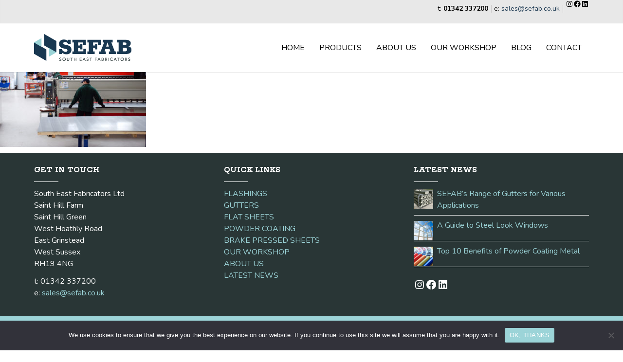

--- FILE ---
content_type: text/html; charset=UTF-8
request_url: https://www.sefab.co.uk/our-workshop/workshop-header/
body_size: 635310
content:
<!DOCTYPE html>
<!--[if IE 8 ]> <html lang="en-GB" class="ie8"> <![endif]-->
<!--[if IE 9 ]> <html lang="en-GB" class="ie9"> <![endif]-->
<!--[if gt IE 9]> <html lang="en-GB"> <![endif]-->
<!--[if !IE]> <!--> <html lang="en-GB"> <!--<![endif]-->
    <head><!-- Google tag (gtag.js) -->
<script async src="https://www.googletagmanager.com/gtag/js?id=G-HBTC687JNH"></script>
<script>
  window.dataLayer = window.dataLayer || [];
  function gtag(){dataLayer.push(arguments);}
  gtag('js', new Date());

  gtag('config', 'G-HBTC687JNH');
</script>


<!-- Google tag (gtag.js) -->
<script async src="https://www.googletagmanager.com/gtag/js?id=AW-11371618602"></script>
<script>
  window.dataLayer = window.dataLayer || [];
  function gtag(){dataLayer.push(arguments);}
  gtag('js', new Date());
 
  gtag('config', 'AW-11371618602');
</script>



<meta name="google-site-verification" content="FohOcJbV_QZ0-9xDPprieHbiCRG-h22c-97ySiR8uL4" />

		
        <meta charset="UTF-8" />
        <title>workshop header - South East Fabricators</title>
        <meta content="width=device-width, initial-scale=1.0" name="viewport">
        <link rel="pingback" href="https://www.sefab.co.uk/xmlrpc.php" />

        <link rel="apple-touch-icon" href="https://www.sefab.co.uk/wp-content/uploads/2019/11/SEFAB-iphone.png" />        <link rel="apple-touch-icon" href="https://www.sefab.co.uk/wp-content/uploads/2019/11/SEFAB-iphone-retina.png" sizes="114x114" />        <link rel="apple-touch-icon" href="https://www.sefab.co.uk/wp-content/uploads/2019/11/SEFAB-ipad.png" sizes="72x72" />                <link rel="shortcut icon" href="https://www.sefab.co.uk/wp-content/uploads/2019/11/favicon.png">

        <meta name='robots' content='index, follow, max-image-preview:large, max-snippet:-1, max-video-preview:-1' />

	<!-- This site is optimized with the Yoast SEO plugin v26.5 - https://yoast.com/wordpress/plugins/seo/ -->
	<link rel="canonical" href="https://www.sefab.co.uk/our-workshop/workshop-header/" />
	<meta property="og:locale" content="en_GB" />
	<meta property="og:type" content="article" />
	<meta property="og:title" content="workshop header - South East Fabricators" />
	<meta property="og:url" content="https://www.sefab.co.uk/our-workshop/workshop-header/" />
	<meta property="og:site_name" content="South East Fabricators" />
	<meta property="article:modified_time" content="2017-02-15T12:55:09+00:00" />
	<meta property="og:image" content="https://www.sefab.co.uk/our-workshop/workshop-header" />
	<meta property="og:image:width" content="1500" />
	<meta property="og:image:height" content="771" />
	<meta property="og:image:type" content="image/jpeg" />
	<meta name="twitter:card" content="summary_large_image" />
	<script type="application/ld+json" class="yoast-schema-graph">{"@context":"https://schema.org","@graph":[{"@type":"WebPage","@id":"https://www.sefab.co.uk/our-workshop/workshop-header/","url":"https://www.sefab.co.uk/our-workshop/workshop-header/","name":"workshop header - South East Fabricators","isPartOf":{"@id":"https://www.sefab.co.uk/#website"},"primaryImageOfPage":{"@id":"https://www.sefab.co.uk/our-workshop/workshop-header/#primaryimage"},"image":{"@id":"https://www.sefab.co.uk/our-workshop/workshop-header/#primaryimage"},"thumbnailUrl":"https://www.sefab.co.uk/wp-content/uploads/2016/04/workshop-header.jpg","datePublished":"2017-02-15T12:54:25+00:00","dateModified":"2017-02-15T12:55:09+00:00","breadcrumb":{"@id":"https://www.sefab.co.uk/our-workshop/workshop-header/#breadcrumb"},"inLanguage":"en-GB","potentialAction":[{"@type":"ReadAction","target":["https://www.sefab.co.uk/our-workshop/workshop-header/"]}]},{"@type":"ImageObject","inLanguage":"en-GB","@id":"https://www.sefab.co.uk/our-workshop/workshop-header/#primaryimage","url":"https://www.sefab.co.uk/wp-content/uploads/2016/04/workshop-header.jpg","contentUrl":"https://www.sefab.co.uk/wp-content/uploads/2016/04/workshop-header.jpg","width":1500,"height":771,"caption":"workshop header"},{"@type":"BreadcrumbList","@id":"https://www.sefab.co.uk/our-workshop/workshop-header/#breadcrumb","itemListElement":[{"@type":"ListItem","position":1,"name":"Home","item":"https://www.sefab.co.uk/"},{"@type":"ListItem","position":2,"name":"Our Workshop","item":"https://www.sefab.co.uk/our-workshop/"},{"@type":"ListItem","position":3,"name":"workshop header"}]},{"@type":"WebSite","@id":"https://www.sefab.co.uk/#website","url":"https://www.sefab.co.uk/","name":"South East Fabricators","description":"Flashings Manufacturers","publisher":{"@id":"https://www.sefab.co.uk/#organization"},"potentialAction":[{"@type":"SearchAction","target":{"@type":"EntryPoint","urlTemplate":"https://www.sefab.co.uk/?s={search_term_string}"},"query-input":{"@type":"PropertyValueSpecification","valueRequired":true,"valueName":"search_term_string"}}],"inLanguage":"en-GB"},{"@type":"Organization","@id":"https://www.sefab.co.uk/#organization","name":"South East Fabricators Ltd","url":"https://www.sefab.co.uk/","logo":{"@type":"ImageObject","inLanguage":"en-GB","@id":"https://www.sefab.co.uk/#/schema/logo/image/","url":"https://www.sefab.co.uk/wp-content/uploads/2016/04/sefab_logo.png","contentUrl":"https://www.sefab.co.uk/wp-content/uploads/2016/04/sefab_logo.png","width":300,"height":180,"caption":"South East Fabricators Ltd"},"image":{"@id":"https://www.sefab.co.uk/#/schema/logo/image/"}}]}</script>
	<!-- / Yoast SEO plugin. -->


<link rel="alternate" type="application/rss+xml" title="South East Fabricators &raquo; Feed" href="https://www.sefab.co.uk/feed/" />
<link rel="alternate" type="application/rss+xml" title="South East Fabricators &raquo; Comments Feed" href="https://www.sefab.co.uk/comments/feed/" />
<link rel="alternate" type="application/rss+xml" title="South East Fabricators &raquo; workshop header Comments Feed" href="https://www.sefab.co.uk/our-workshop/workshop-header/feed/" />
<link rel="alternate" title="oEmbed (JSON)" type="application/json+oembed" href="https://www.sefab.co.uk/wp-json/oembed/1.0/embed?url=https%3A%2F%2Fwww.sefab.co.uk%2Four-workshop%2Fworkshop-header%2F" />
<link rel="alternate" title="oEmbed (XML)" type="text/xml+oembed" href="https://www.sefab.co.uk/wp-json/oembed/1.0/embed?url=https%3A%2F%2Fwww.sefab.co.uk%2Four-workshop%2Fworkshop-header%2F&#038;format=xml" />
<style id='wp-img-auto-sizes-contain-inline-css' type='text/css'>
img:is([sizes=auto i],[sizes^="auto," i]){contain-intrinsic-size:3000px 1500px}
/*# sourceURL=wp-img-auto-sizes-contain-inline-css */
</style>
<style id='wp-emoji-styles-inline-css' type='text/css'>

	img.wp-smiley, img.emoji {
		display: inline !important;
		border: none !important;
		box-shadow: none !important;
		height: 1em !important;
		width: 1em !important;
		margin: 0 0.07em !important;
		vertical-align: -0.1em !important;
		background: none !important;
		padding: 0 !important;
	}
/*# sourceURL=wp-emoji-styles-inline-css */
</style>
<style id='wp-block-library-inline-css' type='text/css'>
:root{--wp-block-synced-color:#7a00df;--wp-block-synced-color--rgb:122,0,223;--wp-bound-block-color:var(--wp-block-synced-color);--wp-editor-canvas-background:#ddd;--wp-admin-theme-color:#007cba;--wp-admin-theme-color--rgb:0,124,186;--wp-admin-theme-color-darker-10:#006ba1;--wp-admin-theme-color-darker-10--rgb:0,107,160.5;--wp-admin-theme-color-darker-20:#005a87;--wp-admin-theme-color-darker-20--rgb:0,90,135;--wp-admin-border-width-focus:2px}@media (min-resolution:192dpi){:root{--wp-admin-border-width-focus:1.5px}}.wp-element-button{cursor:pointer}:root .has-very-light-gray-background-color{background-color:#eee}:root .has-very-dark-gray-background-color{background-color:#313131}:root .has-very-light-gray-color{color:#eee}:root .has-very-dark-gray-color{color:#313131}:root .has-vivid-green-cyan-to-vivid-cyan-blue-gradient-background{background:linear-gradient(135deg,#00d084,#0693e3)}:root .has-purple-crush-gradient-background{background:linear-gradient(135deg,#34e2e4,#4721fb 50%,#ab1dfe)}:root .has-hazy-dawn-gradient-background{background:linear-gradient(135deg,#faaca8,#dad0ec)}:root .has-subdued-olive-gradient-background{background:linear-gradient(135deg,#fafae1,#67a671)}:root .has-atomic-cream-gradient-background{background:linear-gradient(135deg,#fdd79a,#004a59)}:root .has-nightshade-gradient-background{background:linear-gradient(135deg,#330968,#31cdcf)}:root .has-midnight-gradient-background{background:linear-gradient(135deg,#020381,#2874fc)}:root{--wp--preset--font-size--normal:16px;--wp--preset--font-size--huge:42px}.has-regular-font-size{font-size:1em}.has-larger-font-size{font-size:2.625em}.has-normal-font-size{font-size:var(--wp--preset--font-size--normal)}.has-huge-font-size{font-size:var(--wp--preset--font-size--huge)}.has-text-align-center{text-align:center}.has-text-align-left{text-align:left}.has-text-align-right{text-align:right}.has-fit-text{white-space:nowrap!important}#end-resizable-editor-section{display:none}.aligncenter{clear:both}.items-justified-left{justify-content:flex-start}.items-justified-center{justify-content:center}.items-justified-right{justify-content:flex-end}.items-justified-space-between{justify-content:space-between}.screen-reader-text{border:0;clip-path:inset(50%);height:1px;margin:-1px;overflow:hidden;padding:0;position:absolute;width:1px;word-wrap:normal!important}.screen-reader-text:focus{background-color:#ddd;clip-path:none;color:#444;display:block;font-size:1em;height:auto;left:5px;line-height:normal;padding:15px 23px 14px;text-decoration:none;top:5px;width:auto;z-index:100000}html :where(.has-border-color){border-style:solid}html :where([style*=border-top-color]){border-top-style:solid}html :where([style*=border-right-color]){border-right-style:solid}html :where([style*=border-bottom-color]){border-bottom-style:solid}html :where([style*=border-left-color]){border-left-style:solid}html :where([style*=border-width]){border-style:solid}html :where([style*=border-top-width]){border-top-style:solid}html :where([style*=border-right-width]){border-right-style:solid}html :where([style*=border-bottom-width]){border-bottom-style:solid}html :where([style*=border-left-width]){border-left-style:solid}html :where(img[class*=wp-image-]){height:auto;max-width:100%}:where(figure){margin:0 0 1em}html :where(.is-position-sticky){--wp-admin--admin-bar--position-offset:var(--wp-admin--admin-bar--height,0px)}@media screen and (max-width:600px){html :where(.is-position-sticky){--wp-admin--admin-bar--position-offset:0px}}

/*# sourceURL=wp-block-library-inline-css */
</style><style id='wp-block-social-links-inline-css' type='text/css'>
.wp-block-social-links{background:none;box-sizing:border-box;margin-left:0;padding-left:0;padding-right:0;text-indent:0}.wp-block-social-links .wp-social-link a,.wp-block-social-links .wp-social-link a:hover{border-bottom:0;box-shadow:none;text-decoration:none}.wp-block-social-links .wp-social-link svg{height:1em;width:1em}.wp-block-social-links .wp-social-link span:not(.screen-reader-text){font-size:.65em;margin-left:.5em;margin-right:.5em}.wp-block-social-links.has-small-icon-size{font-size:16px}.wp-block-social-links,.wp-block-social-links.has-normal-icon-size{font-size:24px}.wp-block-social-links.has-large-icon-size{font-size:36px}.wp-block-social-links.has-huge-icon-size{font-size:48px}.wp-block-social-links.aligncenter{display:flex;justify-content:center}.wp-block-social-links.alignright{justify-content:flex-end}.wp-block-social-link{border-radius:9999px;display:block}@media not (prefers-reduced-motion){.wp-block-social-link{transition:transform .1s ease}}.wp-block-social-link{height:auto}.wp-block-social-link a{align-items:center;display:flex;line-height:0}.wp-block-social-link:hover{transform:scale(1.1)}.wp-block-social-links .wp-block-social-link.wp-social-link{display:inline-block;margin:0;padding:0}.wp-block-social-links .wp-block-social-link.wp-social-link .wp-block-social-link-anchor,.wp-block-social-links .wp-block-social-link.wp-social-link .wp-block-social-link-anchor svg,.wp-block-social-links .wp-block-social-link.wp-social-link .wp-block-social-link-anchor:active,.wp-block-social-links .wp-block-social-link.wp-social-link .wp-block-social-link-anchor:hover,.wp-block-social-links .wp-block-social-link.wp-social-link .wp-block-social-link-anchor:visited{color:currentColor;fill:currentColor}:where(.wp-block-social-links:not(.is-style-logos-only)) .wp-social-link{background-color:#f0f0f0;color:#444}:where(.wp-block-social-links:not(.is-style-logos-only)) .wp-social-link-amazon{background-color:#f90;color:#fff}:where(.wp-block-social-links:not(.is-style-logos-only)) .wp-social-link-bandcamp{background-color:#1ea0c3;color:#fff}:where(.wp-block-social-links:not(.is-style-logos-only)) .wp-social-link-behance{background-color:#0757fe;color:#fff}:where(.wp-block-social-links:not(.is-style-logos-only)) .wp-social-link-bluesky{background-color:#0a7aff;color:#fff}:where(.wp-block-social-links:not(.is-style-logos-only)) .wp-social-link-codepen{background-color:#1e1f26;color:#fff}:where(.wp-block-social-links:not(.is-style-logos-only)) .wp-social-link-deviantart{background-color:#02e49b;color:#fff}:where(.wp-block-social-links:not(.is-style-logos-only)) .wp-social-link-discord{background-color:#5865f2;color:#fff}:where(.wp-block-social-links:not(.is-style-logos-only)) .wp-social-link-dribbble{background-color:#e94c89;color:#fff}:where(.wp-block-social-links:not(.is-style-logos-only)) .wp-social-link-dropbox{background-color:#4280ff;color:#fff}:where(.wp-block-social-links:not(.is-style-logos-only)) .wp-social-link-etsy{background-color:#f45800;color:#fff}:where(.wp-block-social-links:not(.is-style-logos-only)) .wp-social-link-facebook{background-color:#0866ff;color:#fff}:where(.wp-block-social-links:not(.is-style-logos-only)) .wp-social-link-fivehundredpx{background-color:#000;color:#fff}:where(.wp-block-social-links:not(.is-style-logos-only)) .wp-social-link-flickr{background-color:#0461dd;color:#fff}:where(.wp-block-social-links:not(.is-style-logos-only)) .wp-social-link-foursquare{background-color:#e65678;color:#fff}:where(.wp-block-social-links:not(.is-style-logos-only)) .wp-social-link-github{background-color:#24292d;color:#fff}:where(.wp-block-social-links:not(.is-style-logos-only)) .wp-social-link-goodreads{background-color:#eceadd;color:#382110}:where(.wp-block-social-links:not(.is-style-logos-only)) .wp-social-link-google{background-color:#ea4434;color:#fff}:where(.wp-block-social-links:not(.is-style-logos-only)) .wp-social-link-gravatar{background-color:#1d4fc4;color:#fff}:where(.wp-block-social-links:not(.is-style-logos-only)) .wp-social-link-instagram{background-color:#f00075;color:#fff}:where(.wp-block-social-links:not(.is-style-logos-only)) .wp-social-link-lastfm{background-color:#e21b24;color:#fff}:where(.wp-block-social-links:not(.is-style-logos-only)) .wp-social-link-linkedin{background-color:#0d66c2;color:#fff}:where(.wp-block-social-links:not(.is-style-logos-only)) .wp-social-link-mastodon{background-color:#3288d4;color:#fff}:where(.wp-block-social-links:not(.is-style-logos-only)) .wp-social-link-medium{background-color:#000;color:#fff}:where(.wp-block-social-links:not(.is-style-logos-only)) .wp-social-link-meetup{background-color:#f6405f;color:#fff}:where(.wp-block-social-links:not(.is-style-logos-only)) .wp-social-link-patreon{background-color:#000;color:#fff}:where(.wp-block-social-links:not(.is-style-logos-only)) .wp-social-link-pinterest{background-color:#e60122;color:#fff}:where(.wp-block-social-links:not(.is-style-logos-only)) .wp-social-link-pocket{background-color:#ef4155;color:#fff}:where(.wp-block-social-links:not(.is-style-logos-only)) .wp-social-link-reddit{background-color:#ff4500;color:#fff}:where(.wp-block-social-links:not(.is-style-logos-only)) .wp-social-link-skype{background-color:#0478d7;color:#fff}:where(.wp-block-social-links:not(.is-style-logos-only)) .wp-social-link-snapchat{background-color:#fefc00;color:#fff;stroke:#000}:where(.wp-block-social-links:not(.is-style-logos-only)) .wp-social-link-soundcloud{background-color:#ff5600;color:#fff}:where(.wp-block-social-links:not(.is-style-logos-only)) .wp-social-link-spotify{background-color:#1bd760;color:#fff}:where(.wp-block-social-links:not(.is-style-logos-only)) .wp-social-link-telegram{background-color:#2aabee;color:#fff}:where(.wp-block-social-links:not(.is-style-logos-only)) .wp-social-link-threads{background-color:#000;color:#fff}:where(.wp-block-social-links:not(.is-style-logos-only)) .wp-social-link-tiktok{background-color:#000;color:#fff}:where(.wp-block-social-links:not(.is-style-logos-only)) .wp-social-link-tumblr{background-color:#011835;color:#fff}:where(.wp-block-social-links:not(.is-style-logos-only)) .wp-social-link-twitch{background-color:#6440a4;color:#fff}:where(.wp-block-social-links:not(.is-style-logos-only)) .wp-social-link-twitter{background-color:#1da1f2;color:#fff}:where(.wp-block-social-links:not(.is-style-logos-only)) .wp-social-link-vimeo{background-color:#1eb7ea;color:#fff}:where(.wp-block-social-links:not(.is-style-logos-only)) .wp-social-link-vk{background-color:#4680c2;color:#fff}:where(.wp-block-social-links:not(.is-style-logos-only)) .wp-social-link-wordpress{background-color:#3499cd;color:#fff}:where(.wp-block-social-links:not(.is-style-logos-only)) .wp-social-link-whatsapp{background-color:#25d366;color:#fff}:where(.wp-block-social-links:not(.is-style-logos-only)) .wp-social-link-x{background-color:#000;color:#fff}:where(.wp-block-social-links:not(.is-style-logos-only)) .wp-social-link-yelp{background-color:#d32422;color:#fff}:where(.wp-block-social-links:not(.is-style-logos-only)) .wp-social-link-youtube{background-color:red;color:#fff}:where(.wp-block-social-links.is-style-logos-only) .wp-social-link{background:none}:where(.wp-block-social-links.is-style-logos-only) .wp-social-link svg{height:1.25em;width:1.25em}:where(.wp-block-social-links.is-style-logos-only) .wp-social-link-amazon{color:#f90}:where(.wp-block-social-links.is-style-logos-only) .wp-social-link-bandcamp{color:#1ea0c3}:where(.wp-block-social-links.is-style-logos-only) .wp-social-link-behance{color:#0757fe}:where(.wp-block-social-links.is-style-logos-only) .wp-social-link-bluesky{color:#0a7aff}:where(.wp-block-social-links.is-style-logos-only) .wp-social-link-codepen{color:#1e1f26}:where(.wp-block-social-links.is-style-logos-only) .wp-social-link-deviantart{color:#02e49b}:where(.wp-block-social-links.is-style-logos-only) .wp-social-link-discord{color:#5865f2}:where(.wp-block-social-links.is-style-logos-only) .wp-social-link-dribbble{color:#e94c89}:where(.wp-block-social-links.is-style-logos-only) .wp-social-link-dropbox{color:#4280ff}:where(.wp-block-social-links.is-style-logos-only) .wp-social-link-etsy{color:#f45800}:where(.wp-block-social-links.is-style-logos-only) .wp-social-link-facebook{color:#0866ff}:where(.wp-block-social-links.is-style-logos-only) .wp-social-link-fivehundredpx{color:#000}:where(.wp-block-social-links.is-style-logos-only) .wp-social-link-flickr{color:#0461dd}:where(.wp-block-social-links.is-style-logos-only) .wp-social-link-foursquare{color:#e65678}:where(.wp-block-social-links.is-style-logos-only) .wp-social-link-github{color:#24292d}:where(.wp-block-social-links.is-style-logos-only) .wp-social-link-goodreads{color:#382110}:where(.wp-block-social-links.is-style-logos-only) .wp-social-link-google{color:#ea4434}:where(.wp-block-social-links.is-style-logos-only) .wp-social-link-gravatar{color:#1d4fc4}:where(.wp-block-social-links.is-style-logos-only) .wp-social-link-instagram{color:#f00075}:where(.wp-block-social-links.is-style-logos-only) .wp-social-link-lastfm{color:#e21b24}:where(.wp-block-social-links.is-style-logos-only) .wp-social-link-linkedin{color:#0d66c2}:where(.wp-block-social-links.is-style-logos-only) .wp-social-link-mastodon{color:#3288d4}:where(.wp-block-social-links.is-style-logos-only) .wp-social-link-medium{color:#000}:where(.wp-block-social-links.is-style-logos-only) .wp-social-link-meetup{color:#f6405f}:where(.wp-block-social-links.is-style-logos-only) .wp-social-link-patreon{color:#000}:where(.wp-block-social-links.is-style-logos-only) .wp-social-link-pinterest{color:#e60122}:where(.wp-block-social-links.is-style-logos-only) .wp-social-link-pocket{color:#ef4155}:where(.wp-block-social-links.is-style-logos-only) .wp-social-link-reddit{color:#ff4500}:where(.wp-block-social-links.is-style-logos-only) .wp-social-link-skype{color:#0478d7}:where(.wp-block-social-links.is-style-logos-only) .wp-social-link-snapchat{color:#fff;stroke:#000}:where(.wp-block-social-links.is-style-logos-only) .wp-social-link-soundcloud{color:#ff5600}:where(.wp-block-social-links.is-style-logos-only) .wp-social-link-spotify{color:#1bd760}:where(.wp-block-social-links.is-style-logos-only) .wp-social-link-telegram{color:#2aabee}:where(.wp-block-social-links.is-style-logos-only) .wp-social-link-threads{color:#000}:where(.wp-block-social-links.is-style-logos-only) .wp-social-link-tiktok{color:#000}:where(.wp-block-social-links.is-style-logos-only) .wp-social-link-tumblr{color:#011835}:where(.wp-block-social-links.is-style-logos-only) .wp-social-link-twitch{color:#6440a4}:where(.wp-block-social-links.is-style-logos-only) .wp-social-link-twitter{color:#1da1f2}:where(.wp-block-social-links.is-style-logos-only) .wp-social-link-vimeo{color:#1eb7ea}:where(.wp-block-social-links.is-style-logos-only) .wp-social-link-vk{color:#4680c2}:where(.wp-block-social-links.is-style-logos-only) .wp-social-link-whatsapp{color:#25d366}:where(.wp-block-social-links.is-style-logos-only) .wp-social-link-wordpress{color:#3499cd}:where(.wp-block-social-links.is-style-logos-only) .wp-social-link-x{color:#000}:where(.wp-block-social-links.is-style-logos-only) .wp-social-link-yelp{color:#d32422}:where(.wp-block-social-links.is-style-logos-only) .wp-social-link-youtube{color:red}.wp-block-social-links.is-style-pill-shape .wp-social-link{width:auto}:root :where(.wp-block-social-links .wp-social-link a){padding:.25em}:root :where(.wp-block-social-links.is-style-logos-only .wp-social-link a){padding:0}:root :where(.wp-block-social-links.is-style-pill-shape .wp-social-link a){padding-left:.6666666667em;padding-right:.6666666667em}.wp-block-social-links:not(.has-icon-color):not(.has-icon-background-color) .wp-social-link-snapchat .wp-block-social-link-label{color:#000}
/*# sourceURL=https://www.sefab.co.uk/wp-includes/blocks/social-links/style.min.css */
</style>
<style id='global-styles-inline-css' type='text/css'>
:root{--wp--preset--aspect-ratio--square: 1;--wp--preset--aspect-ratio--4-3: 4/3;--wp--preset--aspect-ratio--3-4: 3/4;--wp--preset--aspect-ratio--3-2: 3/2;--wp--preset--aspect-ratio--2-3: 2/3;--wp--preset--aspect-ratio--16-9: 16/9;--wp--preset--aspect-ratio--9-16: 9/16;--wp--preset--color--black: #000000;--wp--preset--color--cyan-bluish-gray: #abb8c3;--wp--preset--color--white: #ffffff;--wp--preset--color--pale-pink: #f78da7;--wp--preset--color--vivid-red: #cf2e2e;--wp--preset--color--luminous-vivid-orange: #ff6900;--wp--preset--color--luminous-vivid-amber: #fcb900;--wp--preset--color--light-green-cyan: #7bdcb5;--wp--preset--color--vivid-green-cyan: #00d084;--wp--preset--color--pale-cyan-blue: #8ed1fc;--wp--preset--color--vivid-cyan-blue: #0693e3;--wp--preset--color--vivid-purple: #9b51e0;--wp--preset--gradient--vivid-cyan-blue-to-vivid-purple: linear-gradient(135deg,rgb(6,147,227) 0%,rgb(155,81,224) 100%);--wp--preset--gradient--light-green-cyan-to-vivid-green-cyan: linear-gradient(135deg,rgb(122,220,180) 0%,rgb(0,208,130) 100%);--wp--preset--gradient--luminous-vivid-amber-to-luminous-vivid-orange: linear-gradient(135deg,rgb(252,185,0) 0%,rgb(255,105,0) 100%);--wp--preset--gradient--luminous-vivid-orange-to-vivid-red: linear-gradient(135deg,rgb(255,105,0) 0%,rgb(207,46,46) 100%);--wp--preset--gradient--very-light-gray-to-cyan-bluish-gray: linear-gradient(135deg,rgb(238,238,238) 0%,rgb(169,184,195) 100%);--wp--preset--gradient--cool-to-warm-spectrum: linear-gradient(135deg,rgb(74,234,220) 0%,rgb(151,120,209) 20%,rgb(207,42,186) 40%,rgb(238,44,130) 60%,rgb(251,105,98) 80%,rgb(254,248,76) 100%);--wp--preset--gradient--blush-light-purple: linear-gradient(135deg,rgb(255,206,236) 0%,rgb(152,150,240) 100%);--wp--preset--gradient--blush-bordeaux: linear-gradient(135deg,rgb(254,205,165) 0%,rgb(254,45,45) 50%,rgb(107,0,62) 100%);--wp--preset--gradient--luminous-dusk: linear-gradient(135deg,rgb(255,203,112) 0%,rgb(199,81,192) 50%,rgb(65,88,208) 100%);--wp--preset--gradient--pale-ocean: linear-gradient(135deg,rgb(255,245,203) 0%,rgb(182,227,212) 50%,rgb(51,167,181) 100%);--wp--preset--gradient--electric-grass: linear-gradient(135deg,rgb(202,248,128) 0%,rgb(113,206,126) 100%);--wp--preset--gradient--midnight: linear-gradient(135deg,rgb(2,3,129) 0%,rgb(40,116,252) 100%);--wp--preset--font-size--small: 13px;--wp--preset--font-size--medium: 20px;--wp--preset--font-size--large: 36px;--wp--preset--font-size--x-large: 42px;--wp--preset--spacing--20: 0.44rem;--wp--preset--spacing--30: 0.67rem;--wp--preset--spacing--40: 1rem;--wp--preset--spacing--50: 1.5rem;--wp--preset--spacing--60: 2.25rem;--wp--preset--spacing--70: 3.38rem;--wp--preset--spacing--80: 5.06rem;--wp--preset--shadow--natural: 6px 6px 9px rgba(0, 0, 0, 0.2);--wp--preset--shadow--deep: 12px 12px 50px rgba(0, 0, 0, 0.4);--wp--preset--shadow--sharp: 6px 6px 0px rgba(0, 0, 0, 0.2);--wp--preset--shadow--outlined: 6px 6px 0px -3px rgb(255, 255, 255), 6px 6px rgb(0, 0, 0);--wp--preset--shadow--crisp: 6px 6px 0px rgb(0, 0, 0);}:where(.is-layout-flex){gap: 0.5em;}:where(.is-layout-grid){gap: 0.5em;}body .is-layout-flex{display: flex;}.is-layout-flex{flex-wrap: wrap;align-items: center;}.is-layout-flex > :is(*, div){margin: 0;}body .is-layout-grid{display: grid;}.is-layout-grid > :is(*, div){margin: 0;}:where(.wp-block-columns.is-layout-flex){gap: 2em;}:where(.wp-block-columns.is-layout-grid){gap: 2em;}:where(.wp-block-post-template.is-layout-flex){gap: 1.25em;}:where(.wp-block-post-template.is-layout-grid){gap: 1.25em;}.has-black-color{color: var(--wp--preset--color--black) !important;}.has-cyan-bluish-gray-color{color: var(--wp--preset--color--cyan-bluish-gray) !important;}.has-white-color{color: var(--wp--preset--color--white) !important;}.has-pale-pink-color{color: var(--wp--preset--color--pale-pink) !important;}.has-vivid-red-color{color: var(--wp--preset--color--vivid-red) !important;}.has-luminous-vivid-orange-color{color: var(--wp--preset--color--luminous-vivid-orange) !important;}.has-luminous-vivid-amber-color{color: var(--wp--preset--color--luminous-vivid-amber) !important;}.has-light-green-cyan-color{color: var(--wp--preset--color--light-green-cyan) !important;}.has-vivid-green-cyan-color{color: var(--wp--preset--color--vivid-green-cyan) !important;}.has-pale-cyan-blue-color{color: var(--wp--preset--color--pale-cyan-blue) !important;}.has-vivid-cyan-blue-color{color: var(--wp--preset--color--vivid-cyan-blue) !important;}.has-vivid-purple-color{color: var(--wp--preset--color--vivid-purple) !important;}.has-black-background-color{background-color: var(--wp--preset--color--black) !important;}.has-cyan-bluish-gray-background-color{background-color: var(--wp--preset--color--cyan-bluish-gray) !important;}.has-white-background-color{background-color: var(--wp--preset--color--white) !important;}.has-pale-pink-background-color{background-color: var(--wp--preset--color--pale-pink) !important;}.has-vivid-red-background-color{background-color: var(--wp--preset--color--vivid-red) !important;}.has-luminous-vivid-orange-background-color{background-color: var(--wp--preset--color--luminous-vivid-orange) !important;}.has-luminous-vivid-amber-background-color{background-color: var(--wp--preset--color--luminous-vivid-amber) !important;}.has-light-green-cyan-background-color{background-color: var(--wp--preset--color--light-green-cyan) !important;}.has-vivid-green-cyan-background-color{background-color: var(--wp--preset--color--vivid-green-cyan) !important;}.has-pale-cyan-blue-background-color{background-color: var(--wp--preset--color--pale-cyan-blue) !important;}.has-vivid-cyan-blue-background-color{background-color: var(--wp--preset--color--vivid-cyan-blue) !important;}.has-vivid-purple-background-color{background-color: var(--wp--preset--color--vivid-purple) !important;}.has-black-border-color{border-color: var(--wp--preset--color--black) !important;}.has-cyan-bluish-gray-border-color{border-color: var(--wp--preset--color--cyan-bluish-gray) !important;}.has-white-border-color{border-color: var(--wp--preset--color--white) !important;}.has-pale-pink-border-color{border-color: var(--wp--preset--color--pale-pink) !important;}.has-vivid-red-border-color{border-color: var(--wp--preset--color--vivid-red) !important;}.has-luminous-vivid-orange-border-color{border-color: var(--wp--preset--color--luminous-vivid-orange) !important;}.has-luminous-vivid-amber-border-color{border-color: var(--wp--preset--color--luminous-vivid-amber) !important;}.has-light-green-cyan-border-color{border-color: var(--wp--preset--color--light-green-cyan) !important;}.has-vivid-green-cyan-border-color{border-color: var(--wp--preset--color--vivid-green-cyan) !important;}.has-pale-cyan-blue-border-color{border-color: var(--wp--preset--color--pale-cyan-blue) !important;}.has-vivid-cyan-blue-border-color{border-color: var(--wp--preset--color--vivid-cyan-blue) !important;}.has-vivid-purple-border-color{border-color: var(--wp--preset--color--vivid-purple) !important;}.has-vivid-cyan-blue-to-vivid-purple-gradient-background{background: var(--wp--preset--gradient--vivid-cyan-blue-to-vivid-purple) !important;}.has-light-green-cyan-to-vivid-green-cyan-gradient-background{background: var(--wp--preset--gradient--light-green-cyan-to-vivid-green-cyan) !important;}.has-luminous-vivid-amber-to-luminous-vivid-orange-gradient-background{background: var(--wp--preset--gradient--luminous-vivid-amber-to-luminous-vivid-orange) !important;}.has-luminous-vivid-orange-to-vivid-red-gradient-background{background: var(--wp--preset--gradient--luminous-vivid-orange-to-vivid-red) !important;}.has-very-light-gray-to-cyan-bluish-gray-gradient-background{background: var(--wp--preset--gradient--very-light-gray-to-cyan-bluish-gray) !important;}.has-cool-to-warm-spectrum-gradient-background{background: var(--wp--preset--gradient--cool-to-warm-spectrum) !important;}.has-blush-light-purple-gradient-background{background: var(--wp--preset--gradient--blush-light-purple) !important;}.has-blush-bordeaux-gradient-background{background: var(--wp--preset--gradient--blush-bordeaux) !important;}.has-luminous-dusk-gradient-background{background: var(--wp--preset--gradient--luminous-dusk) !important;}.has-pale-ocean-gradient-background{background: var(--wp--preset--gradient--pale-ocean) !important;}.has-electric-grass-gradient-background{background: var(--wp--preset--gradient--electric-grass) !important;}.has-midnight-gradient-background{background: var(--wp--preset--gradient--midnight) !important;}.has-small-font-size{font-size: var(--wp--preset--font-size--small) !important;}.has-medium-font-size{font-size: var(--wp--preset--font-size--medium) !important;}.has-large-font-size{font-size: var(--wp--preset--font-size--large) !important;}.has-x-large-font-size{font-size: var(--wp--preset--font-size--x-large) !important;}
/*# sourceURL=global-styles-inline-css */
</style>
<style id='core-block-supports-inline-css' type='text/css'>
.wp-container-core-social-links-is-layout-16018d1d{justify-content:center;}
/*# sourceURL=core-block-supports-inline-css */
</style>

<style id='classic-theme-styles-inline-css' type='text/css'>
/*! This file is auto-generated */
.wp-block-button__link{color:#fff;background-color:#32373c;border-radius:9999px;box-shadow:none;text-decoration:none;padding:calc(.667em + 2px) calc(1.333em + 2px);font-size:1.125em}.wp-block-file__button{background:#32373c;color:#fff;text-decoration:none}
/*# sourceURL=/wp-includes/css/classic-themes.min.css */
</style>
<link rel='stylesheet' id='titan-adminbar-styles-css' href='https://www.sefab.co.uk/wp-content/plugins/anti-spam/assets/css/admin-bar.css?ver=7.4.0' type='text/css' media='all' />
<link rel='stylesheet' id='cookie-notice-front-css' href='https://www.sefab.co.uk/wp-content/plugins/cookie-notice/css/front.min.css?ver=2.5.10' type='text/css' media='all' />
<link rel='stylesheet' id='omega-bootstrap-css' href='https://www.sefab.co.uk/wp-content/themes/omega/assets/css/bootstrap.min.css?ver=1d9e8c7ffa1c81076cec3a66ac8a0ab3' type='text/css' media='all' />
<link rel='stylesheet' id='mediaelement-css' href='https://www.sefab.co.uk/wp-includes/js/mediaelement/mediaelementplayer-legacy.min.css?ver=4.2.17' type='text/css' media='all' />
<link rel='stylesheet' id='wp-mediaelement-css' href='https://www.sefab.co.uk/wp-includes/js/mediaelement/wp-mediaelement.min.css?ver=1d9e8c7ffa1c81076cec3a66ac8a0ab3' type='text/css' media='all' />
<link rel='stylesheet' id='omega-theme-css' href='https://www.sefab.co.uk/wp-content/themes/omega/assets/css/theme.min.css?ver=1d9e8c7ffa1c81076cec3a66ac8a0ab3' type='text/css' media='all' />
<link rel='stylesheet' id='omega-vc-frontend-css' href='https://www.sefab.co.uk/wp-content/themes/omega/inc/assets/stylesheets/visual-composer/vc-frontend.css?ver=1d9e8c7ffa1c81076cec3a66ac8a0ab3' type='text/css' media='all' />
<script type="text/javascript" src="https://www.sefab.co.uk/wp-includes/js/jquery/jquery.min.js?ver=3.7.1" id="jquery-core-js"></script>
<script type="text/javascript" src="https://www.sefab.co.uk/wp-includes/js/jquery/jquery-migrate.min.js?ver=3.4.1" id="jquery-migrate-js"></script>
<script type="text/javascript" id="cookie-notice-front-js-before">
/* <![CDATA[ */
var cnArgs = {"ajaxUrl":"https:\/\/www.sefab.co.uk\/wp-admin\/admin-ajax.php","nonce":"d07f746517","hideEffect":"fade","position":"bottom","onScroll":true,"onScrollOffset":500,"onClick":false,"cookieName":"cookie_notice_accepted","cookieTime":2592000,"cookieTimeRejected":2592000,"globalCookie":false,"redirection":false,"cache":false,"revokeCookies":false,"revokeCookiesOpt":"automatic"};

//# sourceURL=cookie-notice-front-js-before
/* ]]> */
</script>
<script type="text/javascript" src="https://www.sefab.co.uk/wp-content/plugins/cookie-notice/js/front.min.js?ver=2.5.10" id="cookie-notice-front-js"></script>
<script type="text/javascript" src="//www.sefab.co.uk/wp-content/plugins/revslider/sr6/assets/js/rbtools.min.js?ver=6.7.29" async id="tp-tools-js"></script>
<script type="text/javascript" src="//www.sefab.co.uk/wp-content/plugins/revslider/sr6/assets/js/rs6.min.js?ver=6.7.34" async id="revmin-js"></script>
<script></script><link rel="https://api.w.org/" href="https://www.sefab.co.uk/wp-json/" /><link rel="alternate" title="JSON" type="application/json" href="https://www.sefab.co.uk/wp-json/wp/v2/media/911" /><link rel="EditURI" type="application/rsd+xml" title="RSD" href="https://www.sefab.co.uk/xmlrpc.php?rsd" />

<link rel='shortlink' href='https://www.sefab.co.uk/?p=911' />
    <style type="text/css" media="screen">
        #masthead .navbar-brand{padding:0;line-height:100px;height:100px;}#masthead .navbar-brand img{left:0px;vertical-align:middle;max-height:100%;}#masthead .nav > li > a{padding-top:38px;padding-bottom:38px;}#masthead .nav > li > a:before{margin-bottom:- 17px;}#masthead .nav > li.active > a:before,#masthead .nav > li > a:hover:before,#masthead .nav > li.current-page-parent > a:before,#masthead .nav > li.current-menu-parent > a:before,#masthead .nav > li.current-page-ancestor > a:before,#masthead .nav > li.current-menu-ancestor > a:before{opacity:1;margin-bottom:- 19px;}#masthead .navbar-text{line-height:24px;margin-top:38px;margin-bottom:38px;}#masthead.navbar{min-height:100px;}#masthead.navbar-scrolled{min-height:50px;}#masthead.navbar-scrolled .navbar-brand{line-height:50px;height:50px;}#masthead.navbar-scrolled .navbar-nav > li > a{padding-top:13px;padding-bottom:13px;}#masthead.navbar-scrolled .navbar-text{margin-top:13px;margin-bottom:13px;}.navbar-toggle{margin-top:33px;margin-bottom:33px;}.navbar-scrolled .navbar-toggle{margin-top:8px;margin-bottom:8px;}#masthead .dropdown-menu{min-width:220px;}#masthead .search-close{top:0;height:100px;width:100px;}#masthead .menu-sidebar .form-control{height:100px;}#masthead.navbar-scrolled .menu-sidebar .search-close{top:0;height:50px;width:50px;}#masthead.navbar-scrolled .menu-sidebar .form-control{height:50px;}        .btn span{background:rgba(255, 255, 255, 0.2);}.btn i{color:#fff !important;}.btn-default{background:#6c6c6a !important;color:#fff !important;}.btn-default:hover{background:#404040 !important;}.btn-warning{background:#f0ad4e !important;color:#fff !important;}.btn-warning:hover{background:#ed9c28 !important;}.btn-danger{background:#e74c3c !important;color:#fff !important;}.btn-danger:hover{background:#d62c1a !important;}.btn-success{background:#a3c36f !important;color:#fff !important;}.btn-success:hover{background:#b7d685 !important;}.btn-info{background:#5d89ac !important;color:#fff !important;}.btn-info:hover{background:#486f8e !important;}.pace-overlay{background:#fff;}.pace-dot .pace-progress-inner{background:#518d45;}.pace-minimal .pace .pace-progress{background:#518d45;}.pace-counter .pace .pace-progress:after{color:#518d45;}.panel-default .panel-heading{background:#6c6c6a !important;}.panel-default .panel-heading a,.panel-default .panel-heading a:hover{color:#fff !important;}.panel-default .panel-title{color:#fff !important;}.panel-warning .panel-heading{background:#f0ad4e !important;}.panel-warning .panel-heading a,.panel-warning .panel-heading a:hover{color:#fff !important;}.panel-warning .panel-title{color:#fff !important;}.panel-danger .panel-heading{background:#e74c3c !important;}.panel-danger .panel-heading a,.panel-danger .panel-heading a:hover{color:#fff !important;}.panel-danger .panel-title{color:#fff !important;}.panel-success .panel-heading{background:#a3c36f !important;}.panel-success .panel-heading a,.panel-success .panel-heading a:hover{color:#fff !important;}.panel-success .panel-title{color:#fff !important;}.panel-info .panel-heading{background:#5d89ac !important;}.panel-info .panel-heading a,.panel-info .panel-heading a:hover{color:#fff !important;}.panel-info .panel-title{color:#fff !important;}.alert-warning{background:#f0ad4e;color:#fff !important;}.alert-warning a{color:#fff !important;text-decoration:underline;}.alert-warning .btn,.alert-warning .button{background:#fff !important;color:#f0ad4e !important;text-decoration:none;}.alert-danger{background:#e74c3c;color:#fff !important;}.alert-danger a{color:#fff !important;text-decoration:underline;}.alert-danger .btn,.alert-danger .button{background:#fff !important;color:#e74c3c !important;text-decoration:none;}.alert-success{background:#a3c36f;color:#fff !important;}.alert-success a{color:#fff !important;text-decoration:underline;}.alert-success .btn,.alert-success .button{background:#fff !important;color:#a3c36f !important;text-decoration:none;}.alert-info{background:#5d89ac;color:#fff !important;}.alert-info a{color:#fff !important;text-decoration:underline;}.alert-info .btn,.alert-info .button{background:#fff !important;color:#5d89ac !important;text-decoration:none;}.progress-bar-default{box-shadow:none;background:#6c6c6a;}.progress-bar-default span{color:#fff;}.progress-bar-default.progress-striped .progress-bar,.progress-striped .progress-bar-default{background-color:#6c6c6a;background-image:-webkit-gradient(linear, 0 100%, 100% 0, color-stop(0.25, rgba(255, 255, 255, .15)), color-stop(0.25, transparent), color-stop(0.5, transparent), color-stop(0.5, rgba(255, 255, 255, .15)), color-stop(0.75, rgba(255, 255, 255, .15)), color-stop(0.75, transparent), to(transparent));background-image:-webkit-linear-gradient(45deg, rgba(255, 255, 255, .15) 25%, transparent 25%, transparent 50%, rgba(255, 255, 255, .15) 50%, rgba(255, 255, 255, .15) 75%, transparent 75%, transparent);background-image:-moz-linear-gradient(45deg, rgba(255, 255, 255, .15) 25%, transparent 25%, transparent 50%, rgba(255, 255, 255, .15) 50%, rgba(255, 255, 255, .15) 75%, transparent 75%, transparent);background-image:-o-linear-gradient(45deg, rgba(255, 255, 255, .15) 25%, transparent 25%, transparent 50%, rgba(255, 255, 255, .15) 50%, rgba(255, 255, 255, .15) 75%, transparent 75%, transparent);background-image:linear-gradient(45deg, rgba(255, 255, 255, .15) 25%, transparent 25%, transparent 50%, rgba(255, 255, 255, .15) 50%, rgba(255, 255, 255, .15) 75%, transparent 75%, transparent);}.progress-bar-warning{background:#f0ad4e;box-shadow:none;}.progress-bar-warning span{color:#fff;}.progress-bar-warning.progress-striped .progress-bar,.progress-striped .progress-bar-warning{background-color:#f0ad4e;background-image:-webkit-gradient(linear, 0 100%, 100% 0, color-stop(0.25, rgba(255, 255, 255, .15)), color-stop(0.25, transparent), color-stop(0.5, transparent), color-stop(0.5, rgba(255, 255, 255, .15)), color-stop(0.75, rgba(255, 255, 255, .15)), color-stop(0.75, transparent), to(transparent));background-image:-webkit-linear-gradient(45deg, rgba(255, 255, 255, .15) 25%, transparent 25%, transparent 50%, rgba(255, 255, 255, .15) 50%, rgba(255, 255, 255, .15) 75%, transparent 75%, transparent);background-image:-moz-linear-gradient(45deg, rgba(255, 255, 255, .15) 25%, transparent 25%, transparent 50%, rgba(255, 255, 255, .15) 50%, rgba(255, 255, 255, .15) 75%, transparent 75%, transparent);background-image:-o-linear-gradient(45deg, rgba(255, 255, 255, .15) 25%, transparent 25%, transparent 50%, rgba(255, 255, 255, .15) 50%, rgba(255, 255, 255, .15) 75%, transparent 75%, transparent);background-image:linear-gradient(45deg, rgba(255, 255, 255, .15) 25%, transparent 25%, transparent 50%, rgba(255, 255, 255, .15) 50%, rgba(255, 255, 255, .15) 75%, transparent 75%, transparent);}.progress-bar-danger{box-shadow:none;background:#e74c3c;}.progress-bar-danger span{color:#fff;}.progress-bar-danger.progress-striped .progress-bar,.progress-striped .progress-bar-danger{background-color:#e74c3c;background-image:-webkit-gradient(linear, 0 100%, 100% 0, color-stop(0.25, rgba(255, 255, 255, .15)), color-stop(0.25, transparent), color-stop(0.5, transparent), color-stop(0.5, rgba(255, 255, 255, .15)), color-stop(0.75, rgba(255, 255, 255, .15)), color-stop(0.75, transparent), to(transparent));background-image:-webkit-linear-gradient(45deg, rgba(255, 255, 255, .15) 25%, transparent 25%, transparent 50%, rgba(255, 255, 255, .15) 50%, rgba(255, 255, 255, .15) 75%, transparent 75%, transparent);background-image:-moz-linear-gradient(45deg, rgba(255, 255, 255, .15) 25%, transparent 25%, transparent 50%, rgba(255, 255, 255, .15) 50%, rgba(255, 255, 255, .15) 75%, transparent 75%, transparent);background-image:-o-linear-gradient(45deg, rgba(255, 255, 255, .15) 25%, transparent 25%, transparent 50%, rgba(255, 255, 255, .15) 50%, rgba(255, 255, 255, .15) 75%, transparent 75%, transparent);background-image:linear-gradient(45deg, rgba(255, 255, 255, .15) 25%, transparent 25%, transparent 50%, rgba(255, 255, 255, .15) 50%, rgba(255, 255, 255, .15) 75%, transparent 75%, transparent);}.progress-bar-success{box-shadow:none;background:#a3c36f;}.progress-bar-success span{color:#fff;}.progress-bar-success.progress-striped .progress-bar,.progress-striped .progress-bar-success{background-color:#a3c36f;background-image:-webkit-gradient(linear, 0 100%, 100% 0, color-stop(0.25, rgba(255, 255, 255, .15)), color-stop(0.25, transparent), color-stop(0.5, transparent), color-stop(0.5, rgba(255, 255, 255, .15)), color-stop(0.75, rgba(255, 255, 255, .15)), color-stop(0.75, transparent), to(transparent));background-image:-webkit-linear-gradient(45deg, rgba(255, 255, 255, .15) 25%, transparent 25%, transparent 50%, rgba(255, 255, 255, .15) 50%, rgba(255, 255, 255, .15) 75%, transparent 75%, transparent);background-image:-moz-linear-gradient(45deg, rgba(255, 255, 255, .15) 25%, transparent 25%, transparent 50%, rgba(255, 255, 255, .15) 50%, rgba(255, 255, 255, .15) 75%, transparent 75%, transparent);background-image:-o-linear-gradient(45deg, rgba(255, 255, 255, .15) 25%, transparent 25%, transparent 50%, rgba(255, 255, 255, .15) 50%, rgba(255, 255, 255, .15) 75%, transparent 75%, transparent);background-image:linear-gradient(45deg, rgba(255, 255, 255, .15) 25%, transparent 25%, transparent 50%, rgba(255, 255, 255, .15) 50%, rgba(255, 255, 255, .15) 75%, transparent 75%, transparent);}.progress-bar-info{box-shadow:none;background:#5d89ac;}.progress-bar-info span{color:#fff;}.progress-bar-info.progress-striped .progress-bar,.progress-striped .progress-bar-info{background-color:#5d89ac;background-image:-webkit-gradient(linear, 0 100%, 100% 0, color-stop(0.25, rgba(255, 255, 255, .15)), color-stop(0.25, transparent), color-stop(0.5, transparent), color-stop(0.5, rgba(255, 255, 255, .15)), color-stop(0.75, rgba(255, 255, 255, .15)), color-stop(0.75, transparent), to(transparent));background-image:-webkit-linear-gradient(45deg, rgba(255, 255, 255, .15) 25%, transparent 25%, transparent 50%, rgba(255, 255, 255, .15) 50%, rgba(255, 255, 255, .15) 75%, transparent 75%, transparent);background-image:-moz-linear-gradient(45deg, rgba(255, 255, 255, .15) 25%, transparent 25%, transparent 50%, rgba(255, 255, 255, .15) 50%, rgba(255, 255, 255, .15) 75%, transparent 75%, transparent);background-image:-o-linear-gradient(45deg, rgba(255, 255, 255, .15) 25%, transparent 25%, transparent 50%, rgba(255, 255, 255, .15) 50%, rgba(255, 255, 255, .15) 75%, transparent 75%, transparent);background-image:linear-gradient(45deg, rgba(255, 255, 255, .15) 25%, transparent 25%, transparent 50%, rgba(255, 255, 255, .15) 50%, rgba(255, 255, 255, .15) 75%, transparent 75%, transparent);}.figure-overlay{background-color:rgba(0, 0, 0, 0.5);color:#fff;}.figure-overlay .figure-caption-title,.figure-overlay .figure-caption-description{color:#fff;}.figure-overlay .figure-icon{border-color:rgba(255, 255, 255, .8);}.figure-overlay small{color:rgba(255, 255, 255, .8) !important;}.figure-overlay svg{stroke:#fff !important;}.figure-overlay .bordered:after{background:#fff !important;}.figure-overlay .btn{background:#fff !important;color:rgba(0, 0, 0, 0.5) !important;}.figure-overlay .btn:hover{background:rgba(255, 255, 255, .8) !important;}.mfp-bg{background:rgba(255, 255, 255, 0.95);}.mfp-image-holder .mfp-close,.mfp-iframe-holder .mfp-close{background-color:rgba(0, 0, 0, .9) !important;color:#fff;}.mfp-counter,.mfp-preloader{color:#000;}button.mfp-arrow{background:rgba(0, 0, 0, .9) !important;}.mfp-arrow:before{color:#fff;}.go-top{background:#000 !important;}.go-top i{color:#9cd4d8;}.carousel-control{color:#fff !important;text-shadow:1px 1px 0px rgba(0, 0, 0, 0.2);}.carousel-caption,.carousel-caption h3{color:#fff !important;text-shadow:1px 1px 0px rgba(0, 0, 0, 0.2);}.carousel-indicators li{background:rgba(0, 0, 0, 0.2);border-color:transparent;}.carousel-indicators li.active{background:#fff;border-color:#fff;}.flex-direction-nav a{color:#fff !important;text-shadow:1px 1px 0px rgba(0, 0, 0, 0.2);}.flex-control-nav a{background:rgba(0, 0, 0, 0.2);box-shadow:0px 0px 0px 3px rgba(0, 0, 0, 0.2);}.flex-control-nav a.flex-active{background:#fff;}.flexslider figcaption{background:rgba(0, 0, 0, 0.2);}.flexslider figcaption h3,.flexslider figcaption p{color:#fff;}.ls-fullwidth .ls-nav-prev:after,.ls-fullwidth .ls-nav-next:after{color:#fff !important;text-shadow:1px 1px 0px rgba(0, 0, 0, 0.2);}.gform_wrapper .gfield_required.gfield_error,.gform_wrapper .gfield_error .gfield_label,.gform_wrapper .gfield_contains_required.gfield_error{color:#a82315;}.gform_wrapper .gfield_error input,.gform_wrapper .gfield_error select,.gform_wrapper .gfield_error textarea{border:1px solid rgba(214, 44, 26, .5);background:rgba(231, 76, 60, .5);color:#a82315;}.gform_wrapper .gfield_error input:focus,.gform_wrapper .gfield_error select:focus,.gform_wrapper .gfield_error textarea:focus{box-shadow:0px 3px 0px #e74c3c;}.validation_error{background:#e74c3c;color:#fff;}.validation_error hr{border-top-color:#e74c3c;}.validation_error .alert-link{color:#e6e6e6;}.panel-bbpress .bbp-template-notice{color:#e74c3c;}[role="alert"]{color:#e74c3c;}[role="alert"].wpcf7-mail-sent-ok{color:#a3c36f;}                            </style>
<link href="//fonts.googleapis.com/css?family=Nunito:300,400,700%7CRokkitt:700&amp;subset=latin,latin" rel="stylesheet" type="text/css"><style type="text/css" media="screen">body {
    font-family: Nunito;
}input, textarea, .btn, button {
    font-family: Nunito;
}blockquote {
    font-family: Nunito;
}h1, h2, h3, h4, h5, h6 {
    font-family: Rokkitt;
}</style><style type="text/css" media="screen">.swatch-white,[class*="swatch-"] .swatch-white{background:#fff;color:#000;}.swatch-white h1,[class*="swatch-"] .swatch-white h1,.swatch-white h2,[class*="swatch-"] .swatch-white h2,.swatch-white h3,[class*="swatch-"] .swatch-white h3,.swatch-white h4,[class*="swatch-"] .swatch-white h4,.swatch-white h5,[class*="swatch-"] .swatch-white h5,.swatch-white h6,[class*="swatch-"] .swatch-white h6{color:#1b3851;}.swatch-white h1 small,[class*="swatch-"] .swatch-white h1 small,.swatch-white h2 small,[class*="swatch-"] .swatch-white h2 small,.swatch-white h3 small,[class*="swatch-"] .swatch-white h3 small,.swatch-white h4 small,[class*="swatch-"] .swatch-white h4 small,.swatch-white h5 small,[class*="swatch-"] .swatch-white h5 small,.swatch-white h6 small,[class*="swatch-"] .swatch-white h6 small{color:rgba(27, 56, 81, .8);}.swatch-white a,[class*="swatch-"] .swatch-white a{color:#1b3851;}.swatch-white a:hover,[class*="swatch-"] .swatch-white a:hover{color:#9cd4d8;}.swatch-white small,[class*="swatch-"] .swatch-white small{color:rgba(0, 0, 0, .8);}.swatch-white small a,[class*="swatch-"] .swatch-white small a{color:rgba(0, 0, 0, .8);}.swatch-white small a:hover,[class*="swatch-"] .swatch-white small a:hover{color:#1b3851;}.swatch-white i,[class*="swatch-"] .swatch-white i{color:#4c4c4c;}.swatch-white blockquote p,[class*="swatch-"] .swatch-white blockquote p{color:#000 !important;}.swatch-white blockquote:before,[class*="swatch-"] .swatch-white blockquote:before{background-color:#1b3851;}.swatch-white blockquote small,[class*="swatch-"] .swatch-white blockquote small,.swatch-white blockquote footer,[class*="swatch-"] .swatch-white blockquote footer{color:#1b3851;}.swatch-white ::selection,[class*="swatch-"] .swatch-white ::selection{background:#1b3851;color:#fff;}.swatch-white ::-moz-selection,[class*="swatch-"] .swatch-white ::-moz-selection{background:#1b3851;color:#fff;}.swatch-white hr,[class*="swatch-"] .swatch-white hr{border-top-color:#e9e9e9;}.swatch-white pre,[class*="swatch-"] .swatch-white pre{background:#1b3851;color:#fff;}.swatch-white .active,[class*="swatch-"] .swatch-white .active{color:#1b3851;}.swatch-white .btn-primary,[class*="swatch-"] .swatch-white .btn-primary,.swatch-white button,[class*="swatch-"] .swatch-white button,.swatch-white input[type="submit"],[class*="swatch-"] .swatch-white input[type="submit"]{background-color:#1b3851;color:#fff;}.swatch-white .btn-primary:hover,[class*="swatch-"] .swatch-white .btn-primary:hover,.swatch-white button:hover,[class*="swatch-"] .swatch-white button:hover,.swatch-white input[type="submit"]:hover,[class*="swatch-"] .swatch-white input[type="submit"]:hover{background-color:rgba(27, 56, 81, .9);color:#fff;}.swatch-white .btn-primary.btn-icon-left span,[class*="swatch-"] .swatch-white .btn-primary.btn-icon-left span,.swatch-white button.btn-icon-left span,[class*="swatch-"] .swatch-white button.btn-icon-left span,.swatch-white input[type="submit"].btn-icon-left span,[class*="swatch-"] .swatch-white input[type="submit"].btn-icon-left span,.swatch-white .btn-primary.btn-icon-right span,[class*="swatch-"] .swatch-white .btn-primary.btn-icon-right span,.swatch-white button.btn-icon-right span,[class*="swatch-"] .swatch-white button.btn-icon-right span,.swatch-white input[type="submit"].btn-icon-right span,[class*="swatch-"] .swatch-white input[type="submit"].btn-icon-right span{background-color:rgba(48, 94, 94, 0.3);}.swatch-white .btn-primary i,[class*="swatch-"] .swatch-white .btn-primary i{color:#fff !important;}.swatch-white .btn-link,[class*="swatch-"] .swatch-white .btn-link{background:none;color:#1b3851;text-decoration:none;box-shadow:0px 0px 0px 1px #1b3851 inset;}.swatch-white .btn-link span,[class*="swatch-"] .swatch-white .btn-link span{background:none;}.swatch-white .btn-link i,[class*="swatch-"] .swatch-white .btn-link i{color:#1b3851 !important;}.swatch-white .btn-link:hover,[class*="swatch-"] .swatch-white .btn-link:hover{text-decoration:none;background-color:#1b3851;color:#fff;box-shadow:0px 0px 0px 1px #1b3851;}.swatch-white .btn-link:hover i,[class*="swatch-"] .swatch-white .btn-link:hover i{color:#fff !important;}.swatch-white .open .dropdown-toggle.btn-primary,[class*="swatch-"] .swatch-white .open .dropdown-toggle.btn-primary{background-color:#1b3851;color:#fff;}.swatch-white .btn-group .dropdown-menu,[class*="swatch-"] .swatch-white .btn-group .dropdown-menu{background-color:#1b3851;}.swatch-white .btn-group .dropdown-menu > li > a,[class*="swatch-"] .swatch-white .btn-group .dropdown-menu > li > a{color:#fff;box-shadow:0px -1px 0px #152b3e;}.swatch-white .btn-group .dropdown-menu > li:first-child > a,[class*="swatch-"] .swatch-white .btn-group .dropdown-menu > li:first-child > a{box-shadow:none;}.swatch-white .btn-group .dropdown-menu > li > a:hover,[class*="swatch-"] .swatch-white .btn-group .dropdown-menu > li > a:hover{background:#244b6c;}.swatch-white .label-primary,[class*="swatch-"] .swatch-white .label-primary{background:#1b3851;color:#fff;}.swatch-white .label-primary a,[class*="swatch-"] .swatch-white .label-primary a{color:#fff;}.swatch-white select,[class*="swatch-"] .swatch-white select,.swatch-white textarea,[class*="swatch-"] .swatch-white textarea,.swatch-white input,[class*="swatch-"] .swatch-white input,.swatch-white .uneditable-input,[class*="swatch-"] .swatch-white .uneditable-input,.swatch-white .input-group-btn,[class*="swatch-"] .swatch-white .input-group-btn{background:#e9e9e9;color:#4c4c4c;}.swatch-white select:-moz-placeholder,[class*="swatch-"] .swatch-white select:-moz-placeholder,.swatch-white textarea:-moz-placeholder,[class*="swatch-"] .swatch-white textarea:-moz-placeholder,.swatch-white input:-moz-placeholder,[class*="swatch-"] .swatch-white input:-moz-placeholder,.swatch-white .uneditable-input:-moz-placeholder,[class*="swatch-"] .swatch-white .uneditable-input:-moz-placeholder,.swatch-white .input-group-btn:-moz-placeholder,[class*="swatch-"] .swatch-white .input-group-btn:-moz-placeholder{color:#8c8c8c;}.swatch-white select::-moz-placeholder,[class*="swatch-"] .swatch-white select::-moz-placeholder,.swatch-white textarea::-moz-placeholder,[class*="swatch-"] .swatch-white textarea::-moz-placeholder,.swatch-white input::-moz-placeholder,[class*="swatch-"] .swatch-white input::-moz-placeholder,.swatch-white .uneditable-input::-moz-placeholder,[class*="swatch-"] .swatch-white .uneditable-input::-moz-placeholder,.swatch-white .input-group-btn::-moz-placeholder,[class*="swatch-"] .swatch-white .input-group-btn::-moz-placeholder{color:#8c8c8c;}.swatch-white select:-ms-input-placeholder,[class*="swatch-"] .swatch-white select:-ms-input-placeholder,.swatch-white textarea:-ms-input-placeholder,[class*="swatch-"] .swatch-white textarea:-ms-input-placeholder,.swatch-white input:-ms-input-placeholder,[class*="swatch-"] .swatch-white input:-ms-input-placeholder,.swatch-white .uneditable-input:-ms-input-placeholder,[class*="swatch-"] .swatch-white .uneditable-input:-ms-input-placeholder,.swatch-white .input-group-btn:-ms-input-placeholder,[class*="swatch-"] .swatch-white .input-group-btn:-ms-input-placeholder{color:#8c8c8c;}.swatch-white select::-webkit-input-placeholder,[class*="swatch-"] .swatch-white select::-webkit-input-placeholder,.swatch-white textarea::-webkit-input-placeholder,[class*="swatch-"] .swatch-white textarea::-webkit-input-placeholder,.swatch-white input::-webkit-input-placeholder,[class*="swatch-"] .swatch-white input::-webkit-input-placeholder,.swatch-white .uneditable-input::-webkit-input-placeholder,[class*="swatch-"] .swatch-white .uneditable-input::-webkit-input-placeholder,.swatch-white .input-group-btn::-webkit-input-placeholder,[class*="swatch-"] .swatch-white .input-group-btn::-webkit-input-placeholder{color:#8c8c8c;}.swatch-white input:focus,[class*="swatch-"] .swatch-white input:focus,.swatch-white textarea:focus,[class*="swatch-"] .swatch-white textarea:focus,.swatch-white select.form-control:focus,[class*="swatch-"] .swatch-white select.form-control:focus{-webkit-box-shadow :0px 3px 0px #1b3851;-moz-box-shadow :0px 3px 0px #1b3851;box-shadow :0px 3px 0px #1b3851;}.swatch-white input[type="checkbox"],[class*="swatch-"] .swatch-white input[type="checkbox"],.swatch-white input[type="radio"],[class*="swatch-"] .swatch-white input[type="radio"]{-webkit-box-shadow :none;-moz-box-shadow :none;box-shadow :none;}.swatch-white .form-icon-group i,[class*="swatch-"] .swatch-white .form-icon-group i{color:#1b3851;}.swatch-white input[type="button"],[class*="swatch-"] .swatch-white input[type="button"]{background:#1b3851;color:#fff;}.swatch-white .select-wrap,[class*="swatch-"] .swatch-white .select-wrap{background:#e9e9e9;}.swatch-white .select-wrap:after,[class*="swatch-"] .swatch-white .select-wrap:after{color:#4c4c4c;}.swatch-white .table th,[class*="swatch-"] .swatch-white .table th{background-color:#1b3851;text-transform:uppercase;color:#fff;}.swatch-white .table th,[class*="swatch-"] .swatch-white .table th,.swatch-white .table td,[class*="swatch-"] .swatch-white .table td,.swatch-white .table-bordered,[class*="swatch-"] .swatch-white .table-bordered{border-color:#e9e9e9;}.swatch-white .table-hover tbody tr:hover th,[class*="swatch-"] .swatch-white .table-hover tbody tr:hover th{background:#e9e9e9;}.swatch-white .table-striped > tbody > tr:nth-child(odd) > td,[class*="swatch-"] .swatch-white .table-striped > tbody > tr:nth-child(odd) > td,.swatch-white .table-striped > tbody > tr:nth-child(odd) > th,[class*="swatch-"] .swatch-white .table-striped > tbody > tr:nth-child(odd) > th,.swatch-white .table-hover > tbody > tr:hover > td,[class*="swatch-"] .swatch-white .table-hover > tbody > tr:hover > td,.swatch-white .table-hover > tbody > tr:hover > th,[class*="swatch-"] .swatch-white .table-hover > tbody > tr:hover > th{background:#e9e9e9;}.swatch-white#masthead,[class*="swatch-"] .swatch-white#masthead{border-color:#fff;}.swatch-white.navbar,[class*="swatch-"] .swatch-white.navbar{background:#fff;color:#1b3851;}.swatch-white .navbar-text,[class*="swatch-"] .swatch-white .navbar-text{color:#1b3851;}.swatch-white.navbar .navbar-brand,[class*="swatch-"] .swatch-white.navbar .navbar-brand{color:#1b3851;}.swatch-white.navbar .navbar-brand:hover,[class*="swatch-"] .swatch-white.navbar .navbar-brand:hover{color:#1b3851;}.swatch-white.navbar .nav > li > a,[class*="swatch-"] .swatch-white.navbar .nav > li > a{color:#000;}.swatch-white.navbar .nav > li > a:hover,[class*="swatch-"] .swatch-white.navbar .nav > li > a:hover,.swatch-white.navbar .nav > li > a:focus,[class*="swatch-"] .swatch-white.navbar .nav > li > a:focus{color:#1b3851;background:none;}.swatch-white.navbar .nav > li > a:before,[class*="swatch-"] .swatch-white.navbar .nav > li > a:before{background-color:#1b3851;}.swatch-white.navbar a .menu-icon,[class*="swatch-"] .swatch-white.navbar a .menu-icon{color:#000;}.swatch-white.navbar a:hover .menu-icon,[class*="swatch-"] .swatch-white.navbar a:hover .menu-icon{color:#1b3851;}.swatch-white.navbar .dropdown-menu a:hover .menu-icon,[class*="swatch-"] .swatch-white.navbar .dropdown-menu a:hover .menu-icon{color:#fff;}.swatch-white .navbar-toggle,[class*="swatch-"] .swatch-white .navbar-toggle{background:none !important;}.swatch-white .navbar-toggle .icon-bar,[class*="swatch-"] .swatch-white .navbar-toggle .icon-bar{background-color:#1b3851;}.swatch-white .navbar-toggle:hover,[class*="swatch-"] .swatch-white .navbar-toggle:hover{background:none;}.swatch-white.navbar .nav > li > a:focus,[class*="swatch-"] .swatch-white.navbar .nav > li > a:focus,.swatch-white.navbar .nav > li > a:hover,[class*="swatch-"] .swatch-white.navbar .nav > li > a:hover,.swatch-white.navbar .nav > .active > a,[class*="swatch-"] .swatch-white.navbar .nav > .active > a,.swatch-white.navbar .nav > .active > a:hover,[class*="swatch-"] .swatch-white.navbar .nav > .active > a:hover,.swatch-white.navbar .nav > .current-menu-parent > a,[class*="swatch-"] .swatch-white.navbar .nav > .current-menu-parent > a,.swatch-white.navbar .nav > .current-menu-ancestor > a,[class*="swatch-"] .swatch-white.navbar .nav > .current-menu-ancestor > a,.swatch-white.navbar .nav > .current-menu-item > a,[class*="swatch-"] .swatch-white.navbar .nav > .current-menu-item > a,.swatch-white.navbar .nav > .current-menu-item > a:hover,[class*="swatch-"] .swatch-white.navbar .nav > .current-menu-item > a:hover,.swatch-white.navbar .nav > .current-menu-item > a:focus,[class*="swatch-"] .swatch-white.navbar .nav > .current-menu-item > a:focus,.swatch-white.navbar .nav > .active > a:focus,[class*="swatch-"] .swatch-white.navbar .nav > .active > a:focus,.swatch-white.navbar .nav li.dropdown.open > .dropdown-toggle,[class*="swatch-"] .swatch-white.navbar .nav li.dropdown.open > .dropdown-toggle,.swatch-white.navbar .nav li.dropdown.active > .dropdown-toggle,[class*="swatch-"] .swatch-white.navbar .nav li.dropdown.active > .dropdown-toggle,.swatch-white.navbar .nav li.dropdown.open.active > .dropdown-toggle,[class*="swatch-"] .swatch-white.navbar .nav li.dropdown.open.active > .dropdown-toggle{color:#1b3851;}.swatch-white.navbar .nav > li > a:focus:before,[class*="swatch-"] .swatch-white.navbar .nav > li > a:focus:before,.swatch-white.navbar .nav > li > a:hover:before,[class*="swatch-"] .swatch-white.navbar .nav > li > a:hover:before,.swatch-white.navbar .nav > .active > a:before,[class*="swatch-"] .swatch-white.navbar .nav > .active > a:before,.swatch-white.navbar .nav > .active > a:hover:before,[class*="swatch-"] .swatch-white.navbar .nav > .active > a:hover:before,.swatch-white.navbar .nav > .current-menu-parent > a:before,[class*="swatch-"] .swatch-white.navbar .nav > .current-menu-parent > a:before,.swatch-white.navbar .nav > .current-menu-ancestor > a:before,[class*="swatch-"] .swatch-white.navbar .nav > .current-menu-ancestor > a:before,.swatch-white.navbar .nav > .current-menu-item > a:before,[class*="swatch-"] .swatch-white.navbar .nav > .current-menu-item > a:before,.swatch-white.navbar .nav > .current-menu-item > a:hover:before,[class*="swatch-"] .swatch-white.navbar .nav > .current-menu-item > a:hover:before,.swatch-white.navbar .nav > .current-menu-item > a:focus:before,[class*="swatch-"] .swatch-white.navbar .nav > .current-menu-item > a:focus:before,.swatch-white.navbar .nav > .active > a:focus:before,[class*="swatch-"] .swatch-white.navbar .nav > .active > a:focus:before,.swatch-white.navbar .nav li.dropdown.open > .dropdown-toggle:before,[class*="swatch-"] .swatch-white.navbar .nav li.dropdown.open > .dropdown-toggle:before,.swatch-white.navbar .nav li.dropdown.active > .dropdown-toggle:before,[class*="swatch-"] .swatch-white.navbar .nav li.dropdown.active > .dropdown-toggle:before,.swatch-white.navbar .nav li.dropdown.open.active > .dropdown-toggle:before,[class*="swatch-"] .swatch-white.navbar .nav li.dropdown.open.active > .dropdown-toggle:before{background-color:#1b3851;}.swatch-white.navbar .nav > .disabled > a,[class*="swatch-"] .swatch-white.navbar .nav > .disabled > a{color:#1b3851;}.swatch-white.navbar .nav > .disabled > a:before,[class*="swatch-"] .swatch-white.navbar .nav > .disabled > a:before{display:none;}.swatch-white .dropdown-menu,[class*="swatch-"] .swatch-white .dropdown-menu{background-color:rgba(255, 255, 255, .95);-webkit-box-shadow :0px 2px 4px rgba(0, 0, 0, .1), 0px 3px 0px #1b3851 inset;-moz-box-shadow :0px 2px 4px rgba(0, 0, 0, .1), 0px 3px 0px #1b3851 inset;box-shadow :0px 2px 4px rgba(0, 0, 0, .1), 0px 3px 0px #1b3851 inset;}.swatch-white .dropdown-menu > li > a,[class*="swatch-"] .swatch-white .dropdown-menu > li > a{color:#1b3851;}.swatch-white .dropdown-menu > li > a:hover,[class*="swatch-"] .swatch-white .dropdown-menu > li > a:hover,.swatch-white .dropdown-menu > .active > a,[class*="swatch-"] .swatch-white .dropdown-menu > .active > a,.swatch-white .dropdown-menu > .active > a:hover,[class*="swatch-"] .swatch-white .dropdown-menu > .active > a:hover,.swatch-white .dropdown-menu > .active > a:focus,[class*="swatch-"] .swatch-white .dropdown-menu > .active > a:focus{background:#1b3851;color:#fff;}.swatch-white .dropdown-menu > li > a:hover i,[class*="swatch-"] .swatch-white .dropdown-menu > li > a:hover i,.swatch-white .dropdown-menu > .active > a i,[class*="swatch-"] .swatch-white .dropdown-menu > .active > a i,.swatch-white .dropdown-menu > .active > a:hover i,[class*="swatch-"] .swatch-white .dropdown-menu > .active > a:hover i,.swatch-white .dropdown-menu > .active > a:focus i,[class*="swatch-"] .swatch-white .dropdown-menu > .active > a:focus i{color:#fff;}.swatch-white .dropdown-menu > li.disabled > a:hover,[class*="swatch-"] .swatch-white .dropdown-menu > li.disabled > a:hover{color:#1b3851;}.swatch-white.navbar .nav > li > .dropdown-menu:after,[class*="swatch-"] .swatch-white.navbar .nav > li > .dropdown-menu:after,.swatch-white.navbar .nav > li > .dropdown-menu:before,[class*="swatch-"] .swatch-white.navbar .nav > li > .dropdown-menu:before{display:none;}.swatch-white.navbar-scrolled,[class*="swatch-"] .swatch-white.navbar-scrolled{background:rgba(255, 255, 255, .95);}.swatch-white .dropdown-submenu > a:after,[class*="swatch-"] .swatch-white .dropdown-submenu > a:after{border-left-color:#1b3851 !important;}.swatch-white .dropdown-submenu > a:hover:after,[class*="swatch-"] .swatch-white .dropdown-submenu > a:hover:after{border-left-color:#fff !important;}.swatch-white .dropdown-menu .divider,[class*="swatch-"] .swatch-white .dropdown-menu .divider{background-color:rgba(233, 233, 233, .8);}.swatch-white.navbar .nav-highlight > a,[class*="swatch-"] .swatch-white.navbar .nav-highlight > a{color:#fff !important;}.swatch-white.navbar .nav-highlight > a:after,[class*="swatch-"] .swatch-white.navbar .nav-highlight > a:after{background:#1b3851;}.swatch-white.navbar .nav-highlight > a:hover,[class*="swatch-"] .swatch-white.navbar .nav-highlight > a:hover{color:#fff !important;}.swatch-white.navbar .nav-highlight > a:hover:after,[class*="swatch-"] .swatch-white.navbar .nav-highlight > a:hover:after{background:rgba(27, 56, 81, .8);}.swatch-white.navbar li.nav-highlight-ghost > a,[class*="swatch-"] .swatch-white.navbar li.nav-highlight-ghost > a{color:#1b3851;}.swatch-white.navbar li.nav-highlight-ghost > a:after,[class*="swatch-"] .swatch-white.navbar li.nav-highlight-ghost > a:after{border:1px solid #1b3851;}.swatch-white.navbar li.nav-highlight-ghost > a:hover,[class*="swatch-"] .swatch-white.navbar li.nav-highlight-ghost > a:hover{color:rgba(27, 56, 81, .8);}.swatch-white.navbar li.nav-highlight-ghost > a:hover:after,[class*="swatch-"] .swatch-white.navbar li.nav-highlight-ghost > a:hover:after{border-color:rgba(27, 56, 81, .8);}.transparent-header .swatch-white.navbar,.transparent-header [class*="swatch-"] .swatch-white.navbar{background:none;}.transparent-header .swatch-white.navbar-scrolled,.transparent-header [class*="swatch-"] .swatch-white.navbar-scrolled{background:rgba(255, 255, 255, .95) !important;}.transparent-header .swatch-white.search-active,.transparent-header [class*="swatch-"] .swatch-white.search-active{background:#fff !important;}.swatch-white .menu-item-object-oxy_mega_menu .dropdown-menu > li > ul > li > a,[class*="swatch-"] .swatch-white .menu-item-object-oxy_mega_menu .dropdown-menu > li > ul > li > a{color:#1b3851;}.swatch-white .menu-item-object-oxy_mega_menu .dropdown-menu > li > ul > li > a:hover,[class*="swatch-"] .swatch-white .menu-item-object-oxy_mega_menu .dropdown-menu > li > ul > li > a:hover{background:transparent;color:#1b3851;}.swatch-white .menu-item-object-oxy_mega_menu .dropdown-menu > li > ul > li > a:hover .menu-icon,[class*="swatch-"] .swatch-white .menu-item-object-oxy_mega_menu .dropdown-menu > li > ul > li > a:hover .menu-icon{color:#1b3851;}.swatch-white .menu-item-object-oxy_mega_menu .dropdown-menu > li > ul > li.current-menu-item > a,[class*="swatch-"] .swatch-white .menu-item-object-oxy_mega_menu .dropdown-menu > li > ul > li.current-menu-item > a{color:#1b3851;}.swatch-white .menu-item-object-oxy_mega_menu .dropdown-menu > li > p,[class*="swatch-"] .swatch-white .menu-item-object-oxy_mega_menu .dropdown-menu > li > p{border-bottom-color:rgba(233, 233, 233, .8);}.swatch-white .menu-item-object-oxy_mega_menu .dropdown-menu > li:before,[class*="swatch-"] .swatch-white .menu-item-object-oxy_mega_menu .dropdown-menu > li:before{background:rgba(233, 233, 233, .8);}@media (max-width:992px){.swatch-white.navbar .nav > li > a,[class*="swatch-"] .swatch-white.navbar .nav > li > a{border-radius:0;}.swatch-white.navbar .dropdown-menu,[class*="swatch-"] .swatch-white.navbar .dropdown-menu{background:#e9e9e9;border-radius:0;box-shadow:none;}.swatch-white.navbar .dropdown-menu > li > a,[class*="swatch-"] .swatch-white.navbar .dropdown-menu > li > a{border-radius:0;}.swatch-white.navbar .dropdown-menu > li > a:hover,[class*="swatch-"] .swatch-white.navbar .dropdown-menu > li > a:hover,.swatch-white.navbar .dropdown-menu > li > a:focus,[class*="swatch-"] .swatch-white.navbar .dropdown-menu > li > a:focus,.swatch-white.navbar .dropdown-menu > li.active > a,[class*="swatch-"] .swatch-white.navbar .dropdown-menu > li.active > a{background:#1b3851;color:#fff;}.swatch-white .dropdown-submenu > ul > li > a,[class*="swatch-"] .swatch-white .dropdown-submenu > ul > li > a{background:#e9e9e9;}.swatch-white .dropdown-submenu > ul > li > a:hover,[class*="swatch-"] .swatch-white .dropdown-submenu > ul > li > a:hover{background:#e9e9e9;}.swatch-white .dropdown-submenu > a:after,[class*="swatch-"] .swatch-white .dropdown-submenu > a:after{border-left-color:transparent !important;border-top-color:#1b3851 !important;}.swatch-white .menu-item-object-oxy_mega_menu .dropdown-menu > li > ul > li > a:hover,[class*="swatch-"] .swatch-white .menu-item-object-oxy_mega_menu .dropdown-menu > li > ul > li > a:hover{background:#1b3851;color:#fff;}.swatch-white .menu-item-object-oxy_mega_menu .dropdown-menu > li:before,[class*="swatch-"] .swatch-white .menu-item-object-oxy_mega_menu .dropdown-menu > li:before{display:none;}.swatch-white .nav-highlight > a,[class*="swatch-"] .swatch-white .nav-highlight > a{color:#1b3851 !important;}.swatch-white .nav-highlight > a:after,[class*="swatch-"] .swatch-white .nav-highlight > a:after{background:transparent;}.swatch-white .nav-highlight > a:hover,[class*="swatch-"] .swatch-white .nav-highlight > a:hover{color:#1b3851 !important;}.swatch-white .nav-highlight > a:hover:after,[class*="swatch-"] .swatch-white .nav-highlight > a:hover:after{background:transparent;}.transparent-header .swatch-white .navbar-collapse,.transparent-header [class*="swatch-"] .swatch-white .navbar-collapse{background:rgba(255, 255, 255, .95) !important;}}.swatch-white .pagination > li > a,[class*="swatch-"] .swatch-white .pagination > li > a,.swatch-white .pagination > li > span,[class*="swatch-"] .swatch-white .pagination > li > span{background:#1b3851;color:#fff;}.swatch-white .pagination > .active > a,[class*="swatch-"] .swatch-white .pagination > .active > a,.swatch-white .pagination > .active > span,[class*="swatch-"] .swatch-white .pagination > .active > span,.swatch-white .pagination > li > a:hover,[class*="swatch-"] .swatch-white .pagination > li > a:hover{background:rgba(27, 56, 81, .8);}.swatch-white .pagination > .active > a i,[class*="swatch-"] .swatch-white .pagination > .active > a i,.swatch-white .pagination > .active > span i,[class*="swatch-"] .swatch-white .pagination > .active > span i,.swatch-white .pagination > li > a:hover i,[class*="swatch-"] .swatch-white .pagination > li > a:hover i{color:#fff;}.swatch-white .pagination > li:first-child i,[class*="swatch-"] .swatch-white .pagination > li:first-child i,.swatch-white .pagination > li:last-child i,[class*="swatch-"] .swatch-white .pagination > li:last-child i{color:#fff;}.swatch-white .pagination > li.disabled span i,[class*="swatch-"] .swatch-white .pagination > li.disabled span i{color:rgba(255, 255, 255, .4);}.swatch-white .pager > li > a,[class*="swatch-"] .swatch-white .pager > li > a{background:#1b3851;color:#fff;}.swatch-white .pager > li > a i,[class*="swatch-"] .swatch-white .pager > li > a i{color:#fff;}.swatch-white .tooltip-inner,[class*="swatch-"] .swatch-white .tooltip-inner{background-color:#1b3851;color:#fff;}.swatch-white .tooltip.in,[class*="swatch-"] .swatch-white .tooltip.in{opacity:1;}.swatch-white .tooltip.top .tooltip-arrow,[class*="swatch-"] .swatch-white .tooltip.top .tooltip-arrow{border-top-color:#1b3851;}.swatch-white .tooltip.right .tooltip-arrow,[class*="swatch-"] .swatch-white .tooltip.right .tooltip-arrow{border-right-color:#1b3851;}.swatch-white .tooltip.left .tooltip-arrow,[class*="swatch-"] .swatch-white .tooltip.left .tooltip-arrow{border-left-color:#1b3851;}.swatch-white .tooltip.bottom .tooltip-arrow,[class*="swatch-"] .swatch-white .tooltip.bottom .tooltip-arrow{border-bottom-color:#1b3851;}.swatch-white .jumbotron,[class*="swatch-"] .swatch-white .jumbotron{background:#e9e9e9;}.swatch-white .progress-bar-primary,[class*="swatch-"] .swatch-white .progress-bar-primary{background:#1b3851;box-shadow:none;}.swatch-white .progress-bar-primary span,[class*="swatch-"] .swatch-white .progress-bar-primary span{color:#fff;}.swatch-white .progress-bar-primary.progress-striped .progress-bar,[class*="swatch-"] .swatch-white .progress-bar-primary.progress-striped .progress-bar,.swatch-white .progress-striped .progress-bar-primary,[class*="swatch-"] .swatch-white .progress-striped .progress-bar-primary{background-color:#1b3851;background-image:-webkit-gradient(linear, 0 100%, 100% 0, color-stop(0.25, rgba(255, 255, 255, .15)), color-stop(0.25, transparent), color-stop(0.5, transparent), color-stop(0.5, rgba(255, 255, 255, .15)), color-stop(0.75, rgba(255, 255, 255, .15)), color-stop(0.75, transparent), to(transparent));background-image:-webkit-linear-gradient(45deg, rgba(255, 255, 255, .15) 25%, transparent 25%, transparent 50%, rgba(255, 255, 255, .15) 50%, rgba(255, 255, 255, .15) 75%, transparent 75%, transparent);background-image:-moz-linear-gradient(45deg, rgba(255, 255, 255, .15) 25%, transparent 25%, transparent 50%, rgba(255, 255, 255, .15) 50%, rgba(255, 255, 255, .15) 75%, transparent 75%, transparent);background-image:-o-linear-gradient(45deg, rgba(255, 255, 255, .15) 25%, transparent 25%, transparent 50%, rgba(255, 255, 255, .15) 50%, rgba(255, 255, 255, .15) 75%, transparent 75%, transparent);background-image:linear-gradient(45deg, rgba(255, 255, 255, .15) 25%, transparent 25%, transparent 50%, rgba(255, 255, 255, .15) 50%, rgba(255, 255, 255, .15) 75%, transparent 75%, transparent);background-size:40px 40px;}.swatch-white .badge,[class*="swatch-"] .swatch-white .badge{background:#1b3851;color:#fff;}.swatch-white .tab-content,[class*="swatch-"] .swatch-white .tab-content,.swatch-white .nav-tabs .active a,[class*="swatch-"] .swatch-white .nav-tabs .active a,.swatch-white .tab-content,[class*="swatch-"] .swatch-white .tab-content,.swatch-white .nav-tabs .active a:hover,[class*="swatch-"] .swatch-white .nav-tabs .active a:hover{background:#1b3851;}.swatch-white .nav-tabs > li > a:hover,[class*="swatch-"] .swatch-white .nav-tabs > li > a:hover,.swatch-white .nav-tabs > li > a:focus,[class*="swatch-"] .swatch-white .nav-tabs > li > a:focus{color:#fff;background-color:#1b3851;}.swatch-white .nav-tabs > li.active > a,[class*="swatch-"] .swatch-white .nav-tabs > li.active > a{color:#fff;}.swatch-white .nav-tabs > li.active > a:hover,[class*="swatch-"] .swatch-white .nav-tabs > li.active > a:hover{color:#fff;}.swatch-white .nav-pills > li > a .badge,[class*="swatch-"] .swatch-white .nav-pills > li > a .badge{background:#1b3851;color:#fff;}.swatch-white .nav-pills > .active > a,[class*="swatch-"] .swatch-white .nav-pills > .active > a,.swatch-white .nav-pills > .active > a:hover,[class*="swatch-"] .swatch-white .nav-pills > .active > a:hover,.swatch-white .nav-pills > li > a:hover,[class*="swatch-"] .swatch-white .nav-pills > li > a:hover,.swatch-white .nav-pills > li > a:focus,[class*="swatch-"] .swatch-white .nav-pills > li > a:focus,.swatch-white .nav-pills > li.is-active > a,[class*="swatch-"] .swatch-white .nav-pills > li.is-active > a{background:#1b3851;color:#fff;}.swatch-white .nav-pills > .active > a .badge,[class*="swatch-"] .swatch-white .nav-pills > .active > a .badge,.swatch-white .nav-pills > .active > a:hover .badge,[class*="swatch-"] .swatch-white .nav-pills > .active > a:hover .badge,.swatch-white .nav-pills > li > a:hover .badge,[class*="swatch-"] .swatch-white .nav-pills > li > a:hover .badge,.swatch-white .nav-pills > li > a:focus .badge,[class*="swatch-"] .swatch-white .nav-pills > li > a:focus .badge,.swatch-white .nav-pills > li.is-active > a .badge,[class*="swatch-"] .swatch-white .nav-pills > li.is-active > a .badge{background:#fff;color:#1b3851;}.swatch-white .nav-pills > .active > a:hover,[class*="swatch-"] .swatch-white .nav-pills > .active > a:hover,.swatch-white .nav-pills > .active > a:hover:hover,[class*="swatch-"] .swatch-white .nav-pills > .active > a:hover:hover,.swatch-white .nav-pills > li > a:hover:hover,[class*="swatch-"] .swatch-white .nav-pills > li > a:hover:hover,.swatch-white .nav-pills > li > a:focus:hover,[class*="swatch-"] .swatch-white .nav-pills > li > a:focus:hover,.swatch-white .nav-pills > li.is-active > a:hover,[class*="swatch-"] .swatch-white .nav-pills > li.is-active > a:hover{color:#fff;}.swatch-white .tab-pane,[class*="swatch-"] .swatch-white .tab-pane,.swatch-white .tab-pane.active,[class*="swatch-"] .swatch-white .tab-pane.active{color:#fff;}.swatch-white .tab-pane h1,[class*="swatch-"] .swatch-white .tab-pane h1,.swatch-white .tab-pane.active h1,[class*="swatch-"] .swatch-white .tab-pane.active h1,.swatch-white .tab-pane h2,[class*="swatch-"] .swatch-white .tab-pane h2,.swatch-white .tab-pane.active h2,[class*="swatch-"] .swatch-white .tab-pane.active h2,.swatch-white .tab-pane h3,[class*="swatch-"] .swatch-white .tab-pane h3,.swatch-white .tab-pane.active h3,[class*="swatch-"] .swatch-white .tab-pane.active h3,.swatch-white .tab-pane h4,[class*="swatch-"] .swatch-white .tab-pane h4,.swatch-white .tab-pane.active h4,[class*="swatch-"] .swatch-white .tab-pane.active h4,.swatch-white .tab-pane h5,[class*="swatch-"] .swatch-white .tab-pane h5,.swatch-white .tab-pane.active h5,[class*="swatch-"] .swatch-white .tab-pane.active h5,.swatch-white .tab-pane h6,[class*="swatch-"] .swatch-white .tab-pane h6,.swatch-white .tab-pane.active h6,[class*="swatch-"] .swatch-white .tab-pane.active h6,.swatch-white .tab-pane a,[class*="swatch-"] .swatch-white .tab-pane a,.swatch-white .tab-pane.active a,[class*="swatch-"] .swatch-white .tab-pane.active a,.swatch-white .tab-pane p,[class*="swatch-"] .swatch-white .tab-pane p,.swatch-white .tab-pane.active p,[class*="swatch-"] .swatch-white .tab-pane.active p{color:#fff;}.swatch-white .tab-pane .btn,[class*="swatch-"] .swatch-white .tab-pane .btn,.swatch-white .tab-pane.active .btn,[class*="swatch-"] .swatch-white .tab-pane.active .btn{color:#1b3851 !important;background:#fff !important;}.swatch-white .tab-pane .tooltip-inner,[class*="swatch-"] .swatch-white .tab-pane .tooltip-inner,.swatch-white .tab-pane.active .tooltip-inner,[class*="swatch-"] .swatch-white .tab-pane.active .tooltip-inner{background-color:#fff;color:#1b3851;}.swatch-white .tab-pane .tooltip.top .tooltip-arrow,[class*="swatch-"] .swatch-white .tab-pane .tooltip.top .tooltip-arrow,.swatch-white .tab-pane.active .tooltip.top .tooltip-arrow,[class*="swatch-"] .swatch-white .tab-pane.active .tooltip.top .tooltip-arrow{border-top-color:#fff;}.swatch-white .tab-pane .tooltip.right .tooltip-arrow,[class*="swatch-"] .swatch-white .tab-pane .tooltip.right .tooltip-arrow,.swatch-white .tab-pane.active .tooltip.right .tooltip-arrow,[class*="swatch-"] .swatch-white .tab-pane.active .tooltip.right .tooltip-arrow{border-right-color:#fff;}.swatch-white .tab-pane .tooltip.left .tooltip-arrow,[class*="swatch-"] .swatch-white .tab-pane .tooltip.left .tooltip-arrow,.swatch-white .tab-pane.active .tooltip.left .tooltip-arrow,[class*="swatch-"] .swatch-white .tab-pane.active .tooltip.left .tooltip-arrow{border-left-color:#fff;}.swatch-white .tab-pane .tooltip.bottom .tooltip-arrow,[class*="swatch-"] .swatch-white .tab-pane .tooltip.bottom .tooltip-arrow,.swatch-white .tab-pane.active .tooltip.bottom .tooltip-arrow,[class*="swatch-"] .swatch-white .tab-pane.active .tooltip.bottom .tooltip-arrow{border-bottom-color:#fff;}.swatch-white .panel,[class*="swatch-"] .swatch-white .panel,.swatch-white .well,[class*="swatch-"] .swatch-white .well{background:#e9e9e9;}.swatch-white .panel-primary .panel-heading,[class*="swatch-"] .swatch-white .panel-primary .panel-heading{background:#1b3851;}.swatch-white .panel-primary .panel-heading a,[class*="swatch-"] .swatch-white .panel-primary .panel-heading a,.swatch-white .panel-primary .panel-heading .panel-title,[class*="swatch-"] .swatch-white .panel-primary .panel-heading .panel-title{color:#fff;text-decoration:none;}.swatch-white .panel-primary > .panel-heading + .panel-collapse .panel-body,[class*="swatch-"] .swatch-white .panel-primary > .panel-heading + .panel-collapse .panel-body{border-top-color:#081018;}.swatch-white .panel-footer,[class*="swatch-"] .swatch-white .panel-footer{background:#214564;border-color:#152b3e;}.swatch-white .panel .table,[class*="swatch-"] .swatch-white .panel .table{box-shadow:0px 0px 0px 1px #e9e9e9 inset;}.swatch-white .panel .table th,[class*="swatch-"] .swatch-white .panel .table th{background:#e9e9e9;color:#1b3851;}.swatch-white .portfolio-title,[class*="swatch-"] .swatch-white .portfolio-title{background:#1b3851;color:#fff;}.swatch-white .portfolio-nav svg,[class*="swatch-"] .swatch-white .portfolio-nav svg{stroke:#000;}.swatch-white .social-icons li a,[class*="swatch-"] .swatch-white .social-icons li a{background-color:#1b3851;}.swatch-white .social-icons li a i,[class*="swatch-"] .swatch-white .social-icons li a i{color:#fff;}.swatch-white .social-icons li a:not([data-iconcolor]):hover,[class*="swatch-"] .swatch-white .social-icons li a:not([data-iconcolor]):hover{background-color:rgba(27, 56, 81, .8);}.swatch-white .social-simple li a i,[class*="swatch-"] .swatch-white .social-simple li a i{color:#000;}.swatch-white .social-simple li a:not([data-iconcolor]):hover i,[class*="swatch-"] .swatch-white .social-simple li a:not([data-iconcolor]):hover i{color:#1b3851;}.swatch-white .box-inner,[class*="swatch-"] .swatch-white .box-inner{background-color:#e9e9e9;}.swatch-white .box:not(.box-simple) a.box-inner:hover,[class*="swatch-"] .swatch-white .box:not(.box-simple) a.box-inner:hover{background:none !important;box-shadow:0px 0px 0px 1px #4c4c4c inset;}.swatch-white .box:not(.box-simple) a.box-inner:hover svg,[class*="swatch-"] .swatch-white .box:not(.box-simple) a.box-inner:hover svg{stroke:#4c4c4c;}.swatch-white .bordered:after,[class*="swatch-"] .swatch-white .bordered:after{background-color:#1b3851;}.swatch-white .bordered-link:after,[class*="swatch-"] .swatch-white .bordered-link:after{background-color:#1b3851 !important;}.swatch-white .bordered > a:after,[class*="swatch-"] .swatch-white .bordered > a:after{background-color:#1b3851;}.swatch-white .bordered-link:after,[class*="swatch-"] .swatch-white .bordered-link:after{background-color:#1b3851 !important;}.swatch-white #infscr-loading,[class*="swatch-"] .swatch-white #infscr-loading{background:#1b3851;color:#fff;}.swatch-white .counter .value,[class*="swatch-"] .swatch-white .counter .value{color:#1b3851;}.swatch-white .scroll-to,[class*="swatch-"] .swatch-white .scroll-to{border-color:#1b3851;}.swatch-white .scroll-to svg,[class*="swatch-"] .swatch-white .scroll-to svg{stroke:#1b3851;}.swatch-white .scroll-to:hover,[class*="swatch-"] .swatch-white .scroll-to:hover{border-color:#4c4c4c;}.swatch-white .scroll-to:hover svg,[class*="swatch-"] .swatch-white .scroll-to:hover svg{stroke:#4c4c4c;}.swatch-white .map-marker-label,[class*="swatch-"] .swatch-white .map-marker-label{border-top-color:#1b3851;}.swatch-white .tag-list span,[class*="swatch-"] .swatch-white .tag-list span{background:#1b3851;color:#fff;}.swatch-white .mejs-controls,[class*="swatch-"] .swatch-white .mejs-controls{background-color:#1b3851;color:#fff;position:relative;margin-bottom:24px;}.swatch-white .mejs-mediaelement,[class*="swatch-"] .swatch-white .mejs-mediaelement{position:relative;}.swatch-white .ajax-loader,[class*="swatch-"] .swatch-white .ajax-loader,.swatch-white .ajax-loader::before,[class*="swatch-"] .swatch-white .ajax-loader::before{border-top-color:#1b3851 !important;}.swatch-white .select2-container,[class*="swatch-"] .swatch-white .select2-container{background:#e9e9e9;}.swatch-white .select2-container .select2-choice,[class*="swatch-"] .swatch-white .select2-container .select2-choice{color:#4c4c4c;}.swatch-white .select2-container .select2-choice .select2-arrow b:after,[class*="swatch-"] .swatch-white .select2-container .select2-choice .select2-arrow b:after{color:#4c4c4c;}.swatch-white .post:after,[class*="swatch-"] .swatch-white .post:after{background:#e9e9e9;}.swatch-white .post-icon,[class*="swatch-"] .swatch-white .post-icon{background:#1b3851;}.swatch-white .post-icon i,[class*="swatch-"] .swatch-white .post-icon i{color:#fff;}.swatch-white .post-search-icon,[class*="swatch-"] .swatch-white .post-search-icon{color:#fff;text-shadow:2px 2px 1px rgba(27, 56, 81, .2);}.swatch-white .post-extras a,[class*="swatch-"] .swatch-white .post-extras a{color:rgba(0, 0, 0, .8);}.swatch-white .post-extras a:hover,[class*="swatch-"] .swatch-white .post-extras a:hover{color:#1b3851;}.swatch-white .post-extras i,[class*="swatch-"] .swatch-white .post-extras i{color:#000;}.swatch-white .post-more-link i,[class*="swatch-"] .swatch-white .post-more-link i{color:#1b3851;}.swatch-white .media-inner:after,[class*="swatch-"] .swatch-white .media-inner:after{background:#1b3851;}.swatch-white .author-info,[class*="swatch-"] .swatch-white .author-info{background-color:#1b3851;color:#fff;}.swatch-white .author-info .media-heading,[class*="swatch-"] .swatch-white .author-info .media-heading{color:#fff;}.swatch-white .author-info .media-heading:after,[class*="swatch-"] .swatch-white .author-info .media-heading:after{background:#fff;}.post-masonry .swatch-white:hover,.post-masonry [class*="swatch-"] .swatch-white:hover{color:#000;}.swatch-white .breadcrumb-blog a,[class*="swatch-"] .swatch-white .breadcrumb-blog a,.swatch-white .breadcrumb-blog .active,[class*="swatch-"] .swatch-white .breadcrumb-blog .active{color:#000;}.swatch-white .breadcrumb-blog a:hover,[class*="swatch-"] .swatch-white .breadcrumb-blog a:hover{color:rgba(0, 0, 0, .8);}.swatch-white .post-related-post,[class*="swatch-"] .swatch-white .post-related-post{background-color:#1b3851;}.swatch-white .post-related-post a,[class*="swatch-"] .swatch-white .post-related-post a{background:rgba(27, 56, 81, .9);color:#fff;}.swatch-white .post-related-post a:hover,[class*="swatch-"] .swatch-white .post-related-post a:hover{color:#fff;}.swatch-white .post-related-post small,[class*="swatch-"] .swatch-white .post-related-post small{background:#fff;color:#1b3851;}.swatch-white .post-related-post blockquote,[class*="swatch-"] .swatch-white .post-related-post blockquote{color:#fff;}.swatch-white .post-related-post blockquote small,[class*="swatch-"] .swatch-white .post-related-post blockquote small{background:rgba(27, 56, 81, .9);color:#fff;}.swatch-white .post-related-post blockquote:before,[class*="swatch-"] .swatch-white .post-related-post blockquote:before{background-color:#122536;}.swatch-white .post-sticky,[class*="swatch-"] .swatch-white .post-sticky{background:rgba(27, 56, 81, .8);}.swatch-white .post-sticky i,[class*="swatch-"] .swatch-white .post-sticky i{color:#fff;}.swatch-white .gform_wrapper .gsection,[class*="swatch-"] .swatch-white .gform_wrapper .gsection{border-color:#e9e9e9;}.swatch-white .gf_progressbar,[class*="swatch-"] .swatch-white .gf_progressbar{background:#e9e9e9;}.swatch-white .gf_progressbar_percentage,[class*="swatch-"] .swatch-white .gf_progressbar_percentage{background:#1b3851;color:#fff;}.swatch-white .sidebar,[class*="swatch-"] .swatch-white .sidebar{color:#000;}.swatch-white .sidebar h3,[class*="swatch-"] .swatch-white .sidebar h3{color:#1b3851;}.swatch-white .sidebar a,[class*="swatch-"] .swatch-white .sidebar a{color:#000;}.swatch-white .sidebar a:hover,[class*="swatch-"] .swatch-white .sidebar a:hover{color:#1b3851;}.swatch-white .sidebar-header:after,[class*="swatch-"] .swatch-white .sidebar-header:after{background:#1b3851;}.swatch-white .sidebar-widget .post-icon,[class*="swatch-"] .swatch-white .sidebar-widget .post-icon{background:#1b3851;}.swatch-white .sidebar-widget .post-icon i,[class*="swatch-"] .swatch-white .sidebar-widget .post-icon i{color:#fff;}.swatch-white .widget_recent_entries li,[class*="swatch-"] .swatch-white .widget_recent_entries li{border-color:#e9e9e9;}.swatch-white .widget_tag_cloud ul a,[class*="swatch-"] .swatch-white .widget_tag_cloud ul a{background:#1b3851;color:#fff;}.swatch-white .widget_tag_cloud ul a:hover,[class*="swatch-"] .swatch-white .widget_tag_cloud ul a:hover{background:rgba(27, 56, 81, .9);color:#fff;}.swatch-white .widget_calendar tbody a,[class*="swatch-"] .swatch-white .widget_calendar tbody a{background:#1b3851;color:#fff;}.swatch-white .widget_calendar tbody a:hover,[class*="swatch-"] .swatch-white .widget_calendar tbody a:hover{background:#122536;color:#fff;}.swatch-white .widget_calendar tfoot,[class*="swatch-"] .swatch-white .widget_calendar tfoot{background:#e9e9e9;}.swatch-white .widget_nav_menu .sub-menu li:before,[class*="swatch-"] .swatch-white .widget_nav_menu .sub-menu li:before{color:#e9e9e9;}.swatch-white .widget_oxy_twitter li:before,[class*="swatch-"] .swatch-white .widget_oxy_twitter li:before{color:#1b3851;}.swatch-white .top-search form,[class*="swatch-"] .swatch-white .top-search form{background-color:#fff;}.swatch-white .top-search input,[class*="swatch-"] .swatch-white .top-search input{background:none;color:#000;}.swatch-white .top-search input:focus,[class*="swatch-"] .swatch-white .top-search input:focus{box-shadow:none;}.swatch-white .top-search input:-moz-placeholder,[class*="swatch-"] .swatch-white .top-search input:-moz-placeholder{color:#000;}.swatch-white .top-search input::-moz-placeholder,[class*="swatch-"] .swatch-white .top-search input::-moz-placeholder{color:#000;}.swatch-white .top-search input:-ms-input-placeholder,[class*="swatch-"] .swatch-white .top-search input:-ms-input-placeholder{color:#000;}.swatch-white .top-search input::-webkit-input-placeholder,[class*="swatch-"] .swatch-white .top-search input::-webkit-input-placeholder{color:#000;}.swatch-white .top-search .search-close,[class*="swatch-"] .swatch-white .top-search .search-close{color:#1b3851;}.swatch-white .top-search svg,[class*="swatch-"] .swatch-white .top-search svg{stroke:#4c4c4c;}.swatch-white.top-bar a,[class*="swatch-"] .swatch-white.top-bar a{color:#1b3851;}.swatch-white.top-bar a:hover,[class*="swatch-"] .swatch-white.top-bar a:hover{color:#1b3851;}.swatch-white.top-bar .sidebar-widget:after,[class*="swatch-"] .swatch-white.top-bar .sidebar-widget:after{background:#e9e9e9;}.swatch-white .widget_swatch_wpml_language_selector li:before,[class*="swatch-"] .swatch-white .widget_swatch_wpml_language_selector li:before{background:#e9e9e9;}.swatch-white .button,[class*="swatch-"] .swatch-white .button{background:#1b3851;color:#fff;}.swatch-white .button:hover,[class*="swatch-"] .swatch-white .button:hover{background:rgba(27, 56, 81, .9);color:#fff;}.swatch-white.section-commerce .breadcrumb,[class*="swatch-"] .swatch-white.section-commerce .breadcrumb{background:none;color:#000;}.swatch-white.section-commerce .breadcrumb a,[class*="swatch-"] .swatch-white.section-commerce .breadcrumb a{color:#1b3851;}.swatch-white.section-commerce .breadcrumb > li + li:before,[class*="swatch-"] .swatch-white.section-commerce .breadcrumb > li + li:before{color:#1b3851;}.swatch-white .woocommerce-ordering .select-wrap,[class*="swatch-"] .swatch-white .woocommerce-ordering .select-wrap{background:#1b3851;}.swatch-white .woocommerce-ordering .select-wrap:after,[class*="swatch-"] .swatch-white .woocommerce-ordering .select-wrap:after{color:#fff;}.swatch-white .woocommerce-ordering select,[class*="swatch-"] .swatch-white .woocommerce-ordering select{color:#fff;background:transparent;}.swatch-white .onsale,[class*="swatch-"] .swatch-white .onsale{background:#1b3851;color:#fff;}.swatch-white .price,[class*="swatch-"] .swatch-white .price{color:#1b3851;}.swatch-white .page-numbers a,[class*="swatch-"] .swatch-white .page-numbers a,.swatch-white .page-numbers span,[class*="swatch-"] .swatch-white .page-numbers span{color:#fff;}.swatch-white .page-numbers li,[class*="swatch-"] .swatch-white .page-numbers li{background:#1b3851;}.swatch-white .page-numbers .current,[class*="swatch-"] .swatch-white .page-numbers .current,.swatch-white .page-numbers li a:hover,[class*="swatch-"] .swatch-white .page-numbers li a:hover{background:#e9e9e9;color:#000;}.swatch-white #reviews .comment,[class*="swatch-"] .swatch-white #reviews .comment{border-bottom:1px solid rgba(255, 255, 255, .2);}.swatch-white #reviews .form-control,[class*="swatch-"] .swatch-white #reviews .form-control{background:#fff;}.swatch-white #reviews input[type="submit"],[class*="swatch-"] .swatch-white #reviews input[type="submit"]{background:#fff;color:#1b3851;}.swatch-white .related h2,[class*="swatch-"] .swatch-white .related h2,.swatch-white .cross-sells h2,[class*="swatch-"] .swatch-white .cross-sells h2,.swatch-white .upsells h2,[class*="swatch-"] .swatch-white .upsells h2{background:#1b3851;color:#fff;}.swatch-white .product-category h2,[class*="swatch-"] .swatch-white .product-category h2{background:rgba(27, 56, 81, .85);color:#fff;}.swatch-white .product-category h2 mark,[class*="swatch-"] .swatch-white .product-category h2 mark{background:#1b3851;color:#fff;}.swatch-white .product-nav a i,[class*="swatch-"] .swatch-white .product-nav a i{background:#1b3851;color:#fff;}.swatch-white .product-images figcaption,[class*="swatch-"] .swatch-white .product-images figcaption{box-shadow:none;background:#1b3851;}.swatch-white .product-images figcaption i,[class*="swatch-"] .swatch-white .product-images figcaption i{color:#fff;}.swatch-white .product-images .flex-active,[class*="swatch-"] .swatch-white .product-images .flex-active{-webkit-box-shadow :0px 3px 0px #1b3851;-moz-box-shadow :0px 3px 0px #1b3851;box-shadow :0px 3px 0px #1b3851;}.swatch-white .order_details,[class*="swatch-"] .swatch-white .order_details{background:#e9e9e9;}.swatch-white .order_details li,[class*="swatch-"] .swatch-white .order_details li{border-color:#fff;}.swatch-white .cart_list li,[class*="swatch-"] .swatch-white .cart_list li{border-color:#e9e9e9;}.swatch-white .cart-actions,[class*="swatch-"] .swatch-white .cart-actions{background:#fff;}.swatch-white .widget_product_tag_cloud a,[class*="swatch-"] .swatch-white .widget_product_tag_cloud a{background:#1b3851;color:#fff;}.swatch-white .widget_product_tag_cloud a:hover,[class*="swatch-"] .swatch-white .widget_product_tag_cloud a:hover{background:rgba(27, 56, 81, .9);color:#fff;}.swatch-white .product_list_widget li,[class*="swatch-"] .swatch-white .product_list_widget li{border-color:#e9e9e9;}.swatch-white .star-rating,[class*="swatch-"] .swatch-white .star-rating{color:#1b3851;}.swatch-white #reviews .star-rating,[class*="swatch-"] .swatch-white #reviews .star-rating{color:#fff;}.swatch-white .widget_price_filter .ui-slider .ui-slider-range,[class*="swatch-"] .swatch-white .widget_price_filter .ui-slider .ui-slider-range{background:#e9e9e9;}.swatch-white .widget_price_filter .ui-slider .ui-slider-handle,[class*="swatch-"] .swatch-white .widget_price_filter .ui-slider .ui-slider-handle{background:#1b3851;}.swatch-white .widget_product_search form:after,[class*="swatch-"] .swatch-white .widget_product_search form:after{color:#fff;}.swatch-white .bbp-forums-list li,[class*="swatch-"] .swatch-white .bbp-forums-list li{border-left-color:#1b3851;}.swatch-white .bbp-topic-freshness-author:after,[class*="swatch-"] .swatch-white .bbp-topic-freshness-author:after{background:#1b3851;}.swatch-white .bbp-topic-permalink i,[class*="swatch-"] .swatch-white .bbp-topic-permalink i{color:#1b3851;}.swatch-white .panel-bbpress,[class*="swatch-"] .swatch-white .panel-bbpress{background:#fff;}.swatch-white .panel-bbpress .panel-heading,[class*="swatch-"] .swatch-white .panel-bbpress .panel-heading{border-color:#1b3851;}.swatch-white .panel-bbpress .panel-body,[class*="swatch-"] .swatch-white .panel-bbpress .panel-body{border-color:#e9e9e9;}.swatch-white .panel-bbpress .panel-warning,[class*="swatch-"] .swatch-white .panel-bbpress .panel-warning{color:#1b3851;border-color:#e9e9e9;}.swatch-white .panel-bbpress .bbp-template-notice,[class*="swatch-"] .swatch-white .panel-bbpress .bbp-template-notice{border-color:#e9e9e9;}.swatch-white .panel-bbpress .panel-footer,[class*="swatch-"] .swatch-white .panel-bbpress .panel-footer{background:#e9e9e9;border-color:#e9e9e9;}.swatch-white .label-bbpress,[class*="swatch-"] .swatch-white .label-bbpress{background:transparent;color:#1b3851;}.swatch-white .bbp-reply-content,[class*="swatch-"] .swatch-white .bbp-reply-content{border-color:#e9e9e9;}.swatch-white .bbp-reply-content .media-heading,[class*="swatch-"] .swatch-white .bbp-reply-content .media-heading{background:#f6f6f6;border-color:#dcdcdc;}.swatch-white .bbp_author_details img,[class*="swatch-"] .swatch-white .bbp_author_details img{background:#fff;box-shadow:0px 0px 0px 4px #e9e9e9;}.swatch-white .bbp_author_details:after,[class*="swatch-"] .swatch-white .bbp_author_details:after{background:#e9e9e9;}.swatch-white .bbp_author_details:hover img,[class*="swatch-"] .swatch-white .bbp_author_details:hover img{box-shadow:0px 0px 0px 4px #1b3851;}.swatch-white .bbpress-header .breadcrumb a,[class*="swatch-"] .swatch-white .bbpress-header .breadcrumb a,.swatch-white .bbpress-header .breadcrumb .active,[class*="swatch-"] .swatch-white .bbpress-header .breadcrumb .active{color:#000;}.swatch-white .bbpress-header .breadcrumb a:hover,[class*="swatch-"] .swatch-white .bbpress-header .breadcrumb a:hover{color:rgba(0, 0, 0, .8);}.swatch-white .bbp-topic-tags a,[class*="swatch-"] .swatch-white .bbp-topic-tags a{background:#1b3851;color:#fff;}.swatch-white .bbp-topic-tags a:hover,[class*="swatch-"] .swatch-white .bbp-topic-tags a:hover{background:rgba(27, 56, 81, .9);}.swatch-white .bbp-logged-in,[class*="swatch-"] .swatch-white .bbp-logged-in{background:#e9e9e9;}.swatch-white .bbp-logged-in .button,[class*="swatch-"] .swatch-white .bbp-logged-in .button,.swatch-white .bbp-logged-in .button:hover,[class*="swatch-"] .swatch-white .bbp-logged-in .button:hover{color:#fff;}.swatch-white .post-count,[class*="swatch-"] .swatch-white .post-count{background:#1b3851;color:#fff;}</style><style type="text/css" media="screen">.swatch-blue,[class*="swatch-"] .swatch-blue{background:#9cd4d8;color:#293636;}.swatch-blue h1,[class*="swatch-"] .swatch-blue h1,.swatch-blue h2,[class*="swatch-"] .swatch-blue h2,.swatch-blue h3,[class*="swatch-"] .swatch-blue h3,.swatch-blue h4,[class*="swatch-"] .swatch-blue h4,.swatch-blue h5,[class*="swatch-"] .swatch-blue h5,.swatch-blue h6,[class*="swatch-"] .swatch-blue h6{color:#1b3851;}.swatch-blue h1 small,[class*="swatch-"] .swatch-blue h1 small,.swatch-blue h2 small,[class*="swatch-"] .swatch-blue h2 small,.swatch-blue h3 small,[class*="swatch-"] .swatch-blue h3 small,.swatch-blue h4 small,[class*="swatch-"] .swatch-blue h4 small,.swatch-blue h5 small,[class*="swatch-"] .swatch-blue h5 small,.swatch-blue h6 small,[class*="swatch-"] .swatch-blue h6 small{color:rgba(27, 56, 81, .8);}.swatch-blue a,[class*="swatch-"] .swatch-blue a{color:#1b3851;}.swatch-blue a:hover,[class*="swatch-"] .swatch-blue a:hover{color:#e5e5e5;}.swatch-blue small,[class*="swatch-"] .swatch-blue small{color:rgba(41, 54, 54, .8);}.swatch-blue small a,[class*="swatch-"] .swatch-blue small a{color:rgba(41, 54, 54, .8);}.swatch-blue small a:hover,[class*="swatch-"] .swatch-blue small a:hover{color:#1b3851;}.swatch-blue i,[class*="swatch-"] .swatch-blue i{color:#fff;}.swatch-blue blockquote p,[class*="swatch-"] .swatch-blue blockquote p{color:#293636 !important;}.swatch-blue blockquote:before,[class*="swatch-"] .swatch-blue blockquote:before{background-color:#fff;}.swatch-blue blockquote small,[class*="swatch-"] .swatch-blue blockquote small,.swatch-blue blockquote footer,[class*="swatch-"] .swatch-blue blockquote footer{color:#1b3851;}.swatch-blue ::selection,[class*="swatch-"] .swatch-blue ::selection{background:#fff;color:#9cd4d8;}.swatch-blue ::-moz-selection,[class*="swatch-"] .swatch-blue ::-moz-selection{background:#fff;color:#9cd4d8;}.swatch-blue hr,[class*="swatch-"] .swatch-blue hr{border-top-color:#9bd6f3;}.swatch-blue pre,[class*="swatch-"] .swatch-blue pre{background:#1b3851;color:#9cd4d8;}.swatch-blue .active,[class*="swatch-"] .swatch-blue .active{color:#1b3851;}.swatch-blue .btn-primary,[class*="swatch-"] .swatch-blue .btn-primary,.swatch-blue button,[class*="swatch-"] .swatch-blue button,.swatch-blue input[type="submit"],[class*="swatch-"] .swatch-blue input[type="submit"]{background-color:#f5f5f5;color:#82c9ed;}.swatch-blue .btn-primary:hover,[class*="swatch-"] .swatch-blue .btn-primary:hover,.swatch-blue button:hover,[class*="swatch-"] .swatch-blue button:hover,.swatch-blue input[type="submit"]:hover,[class*="swatch-"] .swatch-blue input[type="submit"]:hover{background-color:rgba(245, 245, 245, .9);color:#82c9ed;}.swatch-blue .btn-primary.btn-icon-left span,[class*="swatch-"] .swatch-blue .btn-primary.btn-icon-left span,.swatch-blue button.btn-icon-left span,[class*="swatch-"] .swatch-blue button.btn-icon-left span,.swatch-blue input[type="submit"].btn-icon-left span,[class*="swatch-"] .swatch-blue input[type="submit"].btn-icon-left span,.swatch-blue .btn-primary.btn-icon-right span,[class*="swatch-"] .swatch-blue .btn-primary.btn-icon-right span,.swatch-blue button.btn-icon-right span,[class*="swatch-"] .swatch-blue button.btn-icon-right span,.swatch-blue input[type="submit"].btn-icon-right span,[class*="swatch-"] .swatch-blue input[type="submit"].btn-icon-right span{background-color:rgba(255, 255, 255, 0.75);}.swatch-blue .btn-primary i,[class*="swatch-"] .swatch-blue .btn-primary i{color:#82c9ed !important;}.swatch-blue .btn-link,[class*="swatch-"] .swatch-blue .btn-link{background:none;color:#f5f5f5;text-decoration:none;box-shadow:0px 0px 0px 1px #f5f5f5 inset;}.swatch-blue .btn-link span,[class*="swatch-"] .swatch-blue .btn-link span{background:none;}.swatch-blue .btn-link i,[class*="swatch-"] .swatch-blue .btn-link i{color:#f5f5f5 !important;}.swatch-blue .btn-link:hover,[class*="swatch-"] .swatch-blue .btn-link:hover{text-decoration:none;background-color:#f5f5f5;color:#82c9ed;box-shadow:0px 0px 0px 1px #f5f5f5;}.swatch-blue .btn-link:hover i,[class*="swatch-"] .swatch-blue .btn-link:hover i{color:#82c9ed !important;}.swatch-blue .open .dropdown-toggle.btn-primary,[class*="swatch-"] .swatch-blue .open .dropdown-toggle.btn-primary{background-color:#f5f5f5;color:#82c9ed;}.swatch-blue .btn-group .dropdown-menu,[class*="swatch-"] .swatch-blue .btn-group .dropdown-menu{background-color:#f5f5f5;}.swatch-blue .btn-group .dropdown-menu > li > a,[class*="swatch-"] .swatch-blue .btn-group .dropdown-menu > li > a{color:#82c9ed;box-shadow:0px -1px 0px #e8e8e8;}.swatch-blue .btn-group .dropdown-menu > li:first-child > a,[class*="swatch-"] .swatch-blue .btn-group .dropdown-menu > li:first-child > a{box-shadow:none;}.swatch-blue .btn-group .dropdown-menu > li > a:hover,[class*="swatch-"] .swatch-blue .btn-group .dropdown-menu > li > a:hover{background:#fff;}.swatch-blue .label-primary,[class*="swatch-"] .swatch-blue .label-primary{background:#f5f5f5;color:#82c9ed;}.swatch-blue .label-primary a,[class*="swatch-"] .swatch-blue .label-primary a{color:#82c9ed;}.swatch-blue select,[class*="swatch-"] .swatch-blue select,.swatch-blue textarea,[class*="swatch-"] .swatch-blue textarea,.swatch-blue input,[class*="swatch-"] .swatch-blue input,.swatch-blue .uneditable-input,[class*="swatch-"] .swatch-blue .uneditable-input,.swatch-blue .input-group-btn,[class*="swatch-"] .swatch-blue .input-group-btn{background:#f0f0f0;color:#3b83a8;}.swatch-blue select:-moz-placeholder,[class*="swatch-"] .swatch-blue select:-moz-placeholder,.swatch-blue textarea:-moz-placeholder,[class*="swatch-"] .swatch-blue textarea:-moz-placeholder,.swatch-blue input:-moz-placeholder,[class*="swatch-"] .swatch-blue input:-moz-placeholder,.swatch-blue .uneditable-input:-moz-placeholder,[class*="swatch-"] .swatch-blue .uneditable-input:-moz-placeholder,.swatch-blue .input-group-btn:-moz-placeholder,[class*="swatch-"] .swatch-blue .input-group-btn:-moz-placeholder{color:#86caec;}.swatch-blue select::-moz-placeholder,[class*="swatch-"] .swatch-blue select::-moz-placeholder,.swatch-blue textarea::-moz-placeholder,[class*="swatch-"] .swatch-blue textarea::-moz-placeholder,.swatch-blue input::-moz-placeholder,[class*="swatch-"] .swatch-blue input::-moz-placeholder,.swatch-blue .uneditable-input::-moz-placeholder,[class*="swatch-"] .swatch-blue .uneditable-input::-moz-placeholder,.swatch-blue .input-group-btn::-moz-placeholder,[class*="swatch-"] .swatch-blue .input-group-btn::-moz-placeholder{color:#86caec;}.swatch-blue select:-ms-input-placeholder,[class*="swatch-"] .swatch-blue select:-ms-input-placeholder,.swatch-blue textarea:-ms-input-placeholder,[class*="swatch-"] .swatch-blue textarea:-ms-input-placeholder,.swatch-blue input:-ms-input-placeholder,[class*="swatch-"] .swatch-blue input:-ms-input-placeholder,.swatch-blue .uneditable-input:-ms-input-placeholder,[class*="swatch-"] .swatch-blue .uneditable-input:-ms-input-placeholder,.swatch-blue .input-group-btn:-ms-input-placeholder,[class*="swatch-"] .swatch-blue .input-group-btn:-ms-input-placeholder{color:#86caec;}.swatch-blue select::-webkit-input-placeholder,[class*="swatch-"] .swatch-blue select::-webkit-input-placeholder,.swatch-blue textarea::-webkit-input-placeholder,[class*="swatch-"] .swatch-blue textarea::-webkit-input-placeholder,.swatch-blue input::-webkit-input-placeholder,[class*="swatch-"] .swatch-blue input::-webkit-input-placeholder,.swatch-blue .uneditable-input::-webkit-input-placeholder,[class*="swatch-"] .swatch-blue .uneditable-input::-webkit-input-placeholder,.swatch-blue .input-group-btn::-webkit-input-placeholder,[class*="swatch-"] .swatch-blue .input-group-btn::-webkit-input-placeholder{color:#86caec;}.swatch-blue input:focus,[class*="swatch-"] .swatch-blue input:focus,.swatch-blue textarea:focus,[class*="swatch-"] .swatch-blue textarea:focus,.swatch-blue select.form-control:focus,[class*="swatch-"] .swatch-blue select.form-control:focus{-webkit-box-shadow :0px 3px 0px #3b83a8;-moz-box-shadow :0px 3px 0px #3b83a8;box-shadow :0px 3px 0px #3b83a8;}.swatch-blue input[type="checkbox"],[class*="swatch-"] .swatch-blue input[type="checkbox"],.swatch-blue input[type="radio"],[class*="swatch-"] .swatch-blue input[type="radio"]{-webkit-box-shadow :none;-moz-box-shadow :none;box-shadow :none;}.swatch-blue .form-icon-group i,[class*="swatch-"] .swatch-blue .form-icon-group i{color:#3b83a8;}.swatch-blue input[type="button"],[class*="swatch-"] .swatch-blue input[type="button"]{background:#f5f5f5;color:#82c9ed;}.swatch-blue .select-wrap,[class*="swatch-"] .swatch-blue .select-wrap{background:#f0f0f0;}.swatch-blue .select-wrap:after,[class*="swatch-"] .swatch-blue .select-wrap:after{color:#3b83a8;}.swatch-blue .table th,[class*="swatch-"] .swatch-blue .table th{background-color:#fff;text-transform:uppercase;color:#9cd4d8;}.swatch-blue .table th,[class*="swatch-"] .swatch-blue .table th,.swatch-blue .table td,[class*="swatch-"] .swatch-blue .table td,.swatch-blue .table-bordered,[class*="swatch-"] .swatch-blue .table-bordered{border-color:#9bd6f3;}.swatch-blue .table-hover tbody tr:hover th,[class*="swatch-"] .swatch-blue .table-hover tbody tr:hover th{background:#9bd6f3;}.swatch-blue .table-striped > tbody > tr:nth-child(odd) > td,[class*="swatch-"] .swatch-blue .table-striped > tbody > tr:nth-child(odd) > td,.swatch-blue .table-striped > tbody > tr:nth-child(odd) > th,[class*="swatch-"] .swatch-blue .table-striped > tbody > tr:nth-child(odd) > th,.swatch-blue .table-hover > tbody > tr:hover > td,[class*="swatch-"] .swatch-blue .table-hover > tbody > tr:hover > td,.swatch-blue .table-hover > tbody > tr:hover > th,[class*="swatch-"] .swatch-blue .table-hover > tbody > tr:hover > th{background:#9bd6f3;}.swatch-blue#masthead,[class*="swatch-"] .swatch-blue#masthead{border-color:#9cd4d8;}.swatch-blue.navbar,[class*="swatch-"] .swatch-blue.navbar{background:#9cd4d8;color:#1b3851;}.swatch-blue .navbar-text,[class*="swatch-"] .swatch-blue .navbar-text{color:#1b3851;}.swatch-blue.navbar .navbar-brand,[class*="swatch-"] .swatch-blue.navbar .navbar-brand{color:#1b3851;}.swatch-blue.navbar .navbar-brand:hover,[class*="swatch-"] .swatch-blue.navbar .navbar-brand:hover{color:#1b3851;}.swatch-blue.navbar .nav > li > a,[class*="swatch-"] .swatch-blue.navbar .nav > li > a{color:#293636;}.swatch-blue.navbar .nav > li > a:hover,[class*="swatch-"] .swatch-blue.navbar .nav > li > a:hover,.swatch-blue.navbar .nav > li > a:focus,[class*="swatch-"] .swatch-blue.navbar .nav > li > a:focus{color:#1b3851;background:none;}.swatch-blue.navbar .nav > li > a:before,[class*="swatch-"] .swatch-blue.navbar .nav > li > a:before{background-color:#1b3851;}.swatch-blue.navbar a .menu-icon,[class*="swatch-"] .swatch-blue.navbar a .menu-icon{color:#293636;}.swatch-blue.navbar a:hover .menu-icon,[class*="swatch-"] .swatch-blue.navbar a:hover .menu-icon{color:#1b3851;}.swatch-blue.navbar .dropdown-menu a:hover .menu-icon,[class*="swatch-"] .swatch-blue.navbar .dropdown-menu a:hover .menu-icon{color:#9cd4d8;}.swatch-blue .navbar-toggle,[class*="swatch-"] .swatch-blue .navbar-toggle{background:none !important;}.swatch-blue .navbar-toggle .icon-bar,[class*="swatch-"] .swatch-blue .navbar-toggle .icon-bar{background-color:#1b3851;}.swatch-blue .navbar-toggle:hover,[class*="swatch-"] .swatch-blue .navbar-toggle:hover{background:none;}.swatch-blue.navbar .nav > li > a:focus,[class*="swatch-"] .swatch-blue.navbar .nav > li > a:focus,.swatch-blue.navbar .nav > li > a:hover,[class*="swatch-"] .swatch-blue.navbar .nav > li > a:hover,.swatch-blue.navbar .nav > .active > a,[class*="swatch-"] .swatch-blue.navbar .nav > .active > a,.swatch-blue.navbar .nav > .active > a:hover,[class*="swatch-"] .swatch-blue.navbar .nav > .active > a:hover,.swatch-blue.navbar .nav > .current-menu-parent > a,[class*="swatch-"] .swatch-blue.navbar .nav > .current-menu-parent > a,.swatch-blue.navbar .nav > .current-menu-ancestor > a,[class*="swatch-"] .swatch-blue.navbar .nav > .current-menu-ancestor > a,.swatch-blue.navbar .nav > .current-menu-item > a,[class*="swatch-"] .swatch-blue.navbar .nav > .current-menu-item > a,.swatch-blue.navbar .nav > .current-menu-item > a:hover,[class*="swatch-"] .swatch-blue.navbar .nav > .current-menu-item > a:hover,.swatch-blue.navbar .nav > .current-menu-item > a:focus,[class*="swatch-"] .swatch-blue.navbar .nav > .current-menu-item > a:focus,.swatch-blue.navbar .nav > .active > a:focus,[class*="swatch-"] .swatch-blue.navbar .nav > .active > a:focus,.swatch-blue.navbar .nav li.dropdown.open > .dropdown-toggle,[class*="swatch-"] .swatch-blue.navbar .nav li.dropdown.open > .dropdown-toggle,.swatch-blue.navbar .nav li.dropdown.active > .dropdown-toggle,[class*="swatch-"] .swatch-blue.navbar .nav li.dropdown.active > .dropdown-toggle,.swatch-blue.navbar .nav li.dropdown.open.active > .dropdown-toggle,[class*="swatch-"] .swatch-blue.navbar .nav li.dropdown.open.active > .dropdown-toggle{color:#1b3851;}.swatch-blue.navbar .nav > li > a:focus:before,[class*="swatch-"] .swatch-blue.navbar .nav > li > a:focus:before,.swatch-blue.navbar .nav > li > a:hover:before,[class*="swatch-"] .swatch-blue.navbar .nav > li > a:hover:before,.swatch-blue.navbar .nav > .active > a:before,[class*="swatch-"] .swatch-blue.navbar .nav > .active > a:before,.swatch-blue.navbar .nav > .active > a:hover:before,[class*="swatch-"] .swatch-blue.navbar .nav > .active > a:hover:before,.swatch-blue.navbar .nav > .current-menu-parent > a:before,[class*="swatch-"] .swatch-blue.navbar .nav > .current-menu-parent > a:before,.swatch-blue.navbar .nav > .current-menu-ancestor > a:before,[class*="swatch-"] .swatch-blue.navbar .nav > .current-menu-ancestor > a:before,.swatch-blue.navbar .nav > .current-menu-item > a:before,[class*="swatch-"] .swatch-blue.navbar .nav > .current-menu-item > a:before,.swatch-blue.navbar .nav > .current-menu-item > a:hover:before,[class*="swatch-"] .swatch-blue.navbar .nav > .current-menu-item > a:hover:before,.swatch-blue.navbar .nav > .current-menu-item > a:focus:before,[class*="swatch-"] .swatch-blue.navbar .nav > .current-menu-item > a:focus:before,.swatch-blue.navbar .nav > .active > a:focus:before,[class*="swatch-"] .swatch-blue.navbar .nav > .active > a:focus:before,.swatch-blue.navbar .nav li.dropdown.open > .dropdown-toggle:before,[class*="swatch-"] .swatch-blue.navbar .nav li.dropdown.open > .dropdown-toggle:before,.swatch-blue.navbar .nav li.dropdown.active > .dropdown-toggle:before,[class*="swatch-"] .swatch-blue.navbar .nav li.dropdown.active > .dropdown-toggle:before,.swatch-blue.navbar .nav li.dropdown.open.active > .dropdown-toggle:before,[class*="swatch-"] .swatch-blue.navbar .nav li.dropdown.open.active > .dropdown-toggle:before{background-color:#1b3851;}.swatch-blue.navbar .nav > .disabled > a,[class*="swatch-"] .swatch-blue.navbar .nav > .disabled > a{color:#1b3851;}.swatch-blue.navbar .nav > .disabled > a:before,[class*="swatch-"] .swatch-blue.navbar .nav > .disabled > a:before{display:none;}.swatch-blue .dropdown-menu,[class*="swatch-"] .swatch-blue .dropdown-menu{background-color:rgba(156, 212, 216, .95);-webkit-box-shadow :0px 2px 4px rgba(0, 0, 0, .1), 0px 3px 0px #fff inset;-moz-box-shadow :0px 2px 4px rgba(0, 0, 0, .1), 0px 3px 0px #fff inset;box-shadow :0px 2px 4px rgba(0, 0, 0, .1), 0px 3px 0px #fff inset;}.swatch-blue .dropdown-menu > li > a,[class*="swatch-"] .swatch-blue .dropdown-menu > li > a{color:#1b3851;}.swatch-blue .dropdown-menu > li > a:hover,[class*="swatch-"] .swatch-blue .dropdown-menu > li > a:hover,.swatch-blue .dropdown-menu > .active > a,[class*="swatch-"] .swatch-blue .dropdown-menu > .active > a,.swatch-blue .dropdown-menu > .active > a:hover,[class*="swatch-"] .swatch-blue .dropdown-menu > .active > a:hover,.swatch-blue .dropdown-menu > .active > a:focus,[class*="swatch-"] .swatch-blue .dropdown-menu > .active > a:focus{background:#1b3851;color:#9cd4d8;}.swatch-blue .dropdown-menu > li > a:hover i,[class*="swatch-"] .swatch-blue .dropdown-menu > li > a:hover i,.swatch-blue .dropdown-menu > .active > a i,[class*="swatch-"] .swatch-blue .dropdown-menu > .active > a i,.swatch-blue .dropdown-menu > .active > a:hover i,[class*="swatch-"] .swatch-blue .dropdown-menu > .active > a:hover i,.swatch-blue .dropdown-menu > .active > a:focus i,[class*="swatch-"] .swatch-blue .dropdown-menu > .active > a:focus i{color:#9cd4d8;}.swatch-blue .dropdown-menu > li.disabled > a:hover,[class*="swatch-"] .swatch-blue .dropdown-menu > li.disabled > a:hover{color:#1b3851;}.swatch-blue.navbar .nav > li > .dropdown-menu:after,[class*="swatch-"] .swatch-blue.navbar .nav > li > .dropdown-menu:after,.swatch-blue.navbar .nav > li > .dropdown-menu:before,[class*="swatch-"] .swatch-blue.navbar .nav > li > .dropdown-menu:before{display:none;}.swatch-blue.navbar-scrolled,[class*="swatch-"] .swatch-blue.navbar-scrolled{background:rgba(156, 212, 216, .95);}.swatch-blue .dropdown-submenu > a:after,[class*="swatch-"] .swatch-blue .dropdown-submenu > a:after{border-left-color:#1b3851 !important;}.swatch-blue .dropdown-submenu > a:hover:after,[class*="swatch-"] .swatch-blue .dropdown-submenu > a:hover:after{border-left-color:#9cd4d8 !important;}.swatch-blue .dropdown-menu .divider,[class*="swatch-"] .swatch-blue .dropdown-menu .divider{background-color:rgba(155, 214, 243, .8);}.swatch-blue.navbar .nav-highlight > a,[class*="swatch-"] .swatch-blue.navbar .nav-highlight > a{color:#9cd4d8 !important;}.swatch-blue.navbar .nav-highlight > a:after,[class*="swatch-"] .swatch-blue.navbar .nav-highlight > a:after{background:#1b3851;}.swatch-blue.navbar .nav-highlight > a:hover,[class*="swatch-"] .swatch-blue.navbar .nav-highlight > a:hover{color:#9cd4d8 !important;}.swatch-blue.navbar .nav-highlight > a:hover:after,[class*="swatch-"] .swatch-blue.navbar .nav-highlight > a:hover:after{background:rgba(27, 56, 81, .8);}.swatch-blue.navbar li.nav-highlight-ghost > a,[class*="swatch-"] .swatch-blue.navbar li.nav-highlight-ghost > a{color:#1b3851;}.swatch-blue.navbar li.nav-highlight-ghost > a:after,[class*="swatch-"] .swatch-blue.navbar li.nav-highlight-ghost > a:after{border:1px solid #1b3851;}.swatch-blue.navbar li.nav-highlight-ghost > a:hover,[class*="swatch-"] .swatch-blue.navbar li.nav-highlight-ghost > a:hover{color:rgba(27, 56, 81, .8);}.swatch-blue.navbar li.nav-highlight-ghost > a:hover:after,[class*="swatch-"] .swatch-blue.navbar li.nav-highlight-ghost > a:hover:after{border-color:rgba(27, 56, 81, .8);}.transparent-header .swatch-blue.navbar,.transparent-header [class*="swatch-"] .swatch-blue.navbar{background:none;}.transparent-header .swatch-blue.navbar-scrolled,.transparent-header [class*="swatch-"] .swatch-blue.navbar-scrolled{background:rgba(156, 212, 216, .95) !important;}.transparent-header .swatch-blue.search-active,.transparent-header [class*="swatch-"] .swatch-blue.search-active{background:#9cd4d8 !important;}.swatch-blue .menu-item-object-oxy_mega_menu .dropdown-menu > li > ul > li > a,[class*="swatch-"] .swatch-blue .menu-item-object-oxy_mega_menu .dropdown-menu > li > ul > li > a{color:#1b3851;}.swatch-blue .menu-item-object-oxy_mega_menu .dropdown-menu > li > ul > li > a:hover,[class*="swatch-"] .swatch-blue .menu-item-object-oxy_mega_menu .dropdown-menu > li > ul > li > a:hover{background:transparent;color:#1b3851;}.swatch-blue .menu-item-object-oxy_mega_menu .dropdown-menu > li > ul > li > a:hover .menu-icon,[class*="swatch-"] .swatch-blue .menu-item-object-oxy_mega_menu .dropdown-menu > li > ul > li > a:hover .menu-icon{color:#1b3851;}.swatch-blue .menu-item-object-oxy_mega_menu .dropdown-menu > li > ul > li.current-menu-item > a,[class*="swatch-"] .swatch-blue .menu-item-object-oxy_mega_menu .dropdown-menu > li > ul > li.current-menu-item > a{color:#1b3851;}.swatch-blue .menu-item-object-oxy_mega_menu .dropdown-menu > li > p,[class*="swatch-"] .swatch-blue .menu-item-object-oxy_mega_menu .dropdown-menu > li > p{border-bottom-color:rgba(155, 214, 243, .8);}.swatch-blue .menu-item-object-oxy_mega_menu .dropdown-menu > li:before,[class*="swatch-"] .swatch-blue .menu-item-object-oxy_mega_menu .dropdown-menu > li:before{background:rgba(155, 214, 243, .8);}@media (max-width:992px){.swatch-blue.navbar .nav > li > a,[class*="swatch-"] .swatch-blue.navbar .nav > li > a{border-radius:0;}.swatch-blue.navbar .dropdown-menu,[class*="swatch-"] .swatch-blue.navbar .dropdown-menu{background:#9bd6f3;border-radius:0;box-shadow:none;}.swatch-blue.navbar .dropdown-menu > li > a,[class*="swatch-"] .swatch-blue.navbar .dropdown-menu > li > a{border-radius:0;}.swatch-blue.navbar .dropdown-menu > li > a:hover,[class*="swatch-"] .swatch-blue.navbar .dropdown-menu > li > a:hover,.swatch-blue.navbar .dropdown-menu > li > a:focus,[class*="swatch-"] .swatch-blue.navbar .dropdown-menu > li > a:focus,.swatch-blue.navbar .dropdown-menu > li.active > a,[class*="swatch-"] .swatch-blue.navbar .dropdown-menu > li.active > a{background:#1b3851;color:#9cd4d8;}.swatch-blue .dropdown-submenu > ul > li > a,[class*="swatch-"] .swatch-blue .dropdown-submenu > ul > li > a{background:#9bd6f3;}.swatch-blue .dropdown-submenu > ul > li > a:hover,[class*="swatch-"] .swatch-blue .dropdown-submenu > ul > li > a:hover{background:#9bd6f3;}.swatch-blue .dropdown-submenu > a:after,[class*="swatch-"] .swatch-blue .dropdown-submenu > a:after{border-left-color:transparent !important;border-top-color:#1b3851 !important;}.swatch-blue .menu-item-object-oxy_mega_menu .dropdown-menu > li > ul > li > a:hover,[class*="swatch-"] .swatch-blue .menu-item-object-oxy_mega_menu .dropdown-menu > li > ul > li > a:hover{background:#1b3851;color:#9cd4d8;}.swatch-blue .menu-item-object-oxy_mega_menu .dropdown-menu > li:before,[class*="swatch-"] .swatch-blue .menu-item-object-oxy_mega_menu .dropdown-menu > li:before{display:none;}.swatch-blue .nav-highlight > a,[class*="swatch-"] .swatch-blue .nav-highlight > a{color:#1b3851 !important;}.swatch-blue .nav-highlight > a:after,[class*="swatch-"] .swatch-blue .nav-highlight > a:after{background:transparent;}.swatch-blue .nav-highlight > a:hover,[class*="swatch-"] .swatch-blue .nav-highlight > a:hover{color:#1b3851 !important;}.swatch-blue .nav-highlight > a:hover:after,[class*="swatch-"] .swatch-blue .nav-highlight > a:hover:after{background:transparent;}.transparent-header .swatch-blue .navbar-collapse,.transparent-header [class*="swatch-"] .swatch-blue .navbar-collapse{background:rgba(156, 212, 216, .95) !important;}}.swatch-blue .pagination > li > a,[class*="swatch-"] .swatch-blue .pagination > li > a,.swatch-blue .pagination > li > span,[class*="swatch-"] .swatch-blue .pagination > li > span{background:#f5f5f5;color:#82c9ed;}.swatch-blue .pagination > .active > a,[class*="swatch-"] .swatch-blue .pagination > .active > a,.swatch-blue .pagination > .active > span,[class*="swatch-"] .swatch-blue .pagination > .active > span,.swatch-blue .pagination > li > a:hover,[class*="swatch-"] .swatch-blue .pagination > li > a:hover{background:rgba(245, 245, 245, .8);}.swatch-blue .pagination > .active > a i,[class*="swatch-"] .swatch-blue .pagination > .active > a i,.swatch-blue .pagination > .active > span i,[class*="swatch-"] .swatch-blue .pagination > .active > span i,.swatch-blue .pagination > li > a:hover i,[class*="swatch-"] .swatch-blue .pagination > li > a:hover i{color:#82c9ed;}.swatch-blue .pagination > li:first-child i,[class*="swatch-"] .swatch-blue .pagination > li:first-child i,.swatch-blue .pagination > li:last-child i,[class*="swatch-"] .swatch-blue .pagination > li:last-child i{color:#82c9ed;}.swatch-blue .pagination > li.disabled span i,[class*="swatch-"] .swatch-blue .pagination > li.disabled span i{color:rgba(130, 201, 237, .4);}.swatch-blue .pager > li > a,[class*="swatch-"] .swatch-blue .pager > li > a{background:#f5f5f5;color:#82c9ed;}.swatch-blue .pager > li > a i,[class*="swatch-"] .swatch-blue .pager > li > a i{color:#82c9ed;}.swatch-blue .tooltip-inner,[class*="swatch-"] .swatch-blue .tooltip-inner{background-color:#fff;color:#9cd4d8;}.swatch-blue .tooltip.in,[class*="swatch-"] .swatch-blue .tooltip.in{opacity:1;}.swatch-blue .tooltip.top .tooltip-arrow,[class*="swatch-"] .swatch-blue .tooltip.top .tooltip-arrow{border-top-color:#fff;}.swatch-blue .tooltip.right .tooltip-arrow,[class*="swatch-"] .swatch-blue .tooltip.right .tooltip-arrow{border-right-color:#fff;}.swatch-blue .tooltip.left .tooltip-arrow,[class*="swatch-"] .swatch-blue .tooltip.left .tooltip-arrow{border-left-color:#fff;}.swatch-blue .tooltip.bottom .tooltip-arrow,[class*="swatch-"] .swatch-blue .tooltip.bottom .tooltip-arrow{border-bottom-color:#fff;}.swatch-blue .jumbotron,[class*="swatch-"] .swatch-blue .jumbotron{background:#9bd6f3;}.swatch-blue .progress-bar-primary,[class*="swatch-"] .swatch-blue .progress-bar-primary{background:#f5f5f5;box-shadow:none;}.swatch-blue .progress-bar-primary span,[class*="swatch-"] .swatch-blue .progress-bar-primary span{color:#82c9ed;}.swatch-blue .progress-bar-primary.progress-striped .progress-bar,[class*="swatch-"] .swatch-blue .progress-bar-primary.progress-striped .progress-bar,.swatch-blue .progress-striped .progress-bar-primary,[class*="swatch-"] .swatch-blue .progress-striped .progress-bar-primary{background-color:#f5f5f5;background-image:-webkit-gradient(linear, 0 100%, 100% 0, color-stop(0.25, rgba(255, 255, 255, .15)), color-stop(0.25, transparent), color-stop(0.5, transparent), color-stop(0.5, rgba(255, 255, 255, .15)), color-stop(0.75, rgba(255, 255, 255, .15)), color-stop(0.75, transparent), to(transparent));background-image:-webkit-linear-gradient(45deg, rgba(255, 255, 255, .15) 25%, transparent 25%, transparent 50%, rgba(255, 255, 255, .15) 50%, rgba(255, 255, 255, .15) 75%, transparent 75%, transparent);background-image:-moz-linear-gradient(45deg, rgba(255, 255, 255, .15) 25%, transparent 25%, transparent 50%, rgba(255, 255, 255, .15) 50%, rgba(255, 255, 255, .15) 75%, transparent 75%, transparent);background-image:-o-linear-gradient(45deg, rgba(255, 255, 255, .15) 25%, transparent 25%, transparent 50%, rgba(255, 255, 255, .15) 50%, rgba(255, 255, 255, .15) 75%, transparent 75%, transparent);background-image:linear-gradient(45deg, rgba(255, 255, 255, .15) 25%, transparent 25%, transparent 50%, rgba(255, 255, 255, .15) 50%, rgba(255, 255, 255, .15) 75%, transparent 75%, transparent);background-size:40px 40px;}.swatch-blue .badge,[class*="swatch-"] .swatch-blue .badge{background:#fff;color:#9cd4d8;}.swatch-blue .tab-content,[class*="swatch-"] .swatch-blue .tab-content,.swatch-blue .nav-tabs .active a,[class*="swatch-"] .swatch-blue .nav-tabs .active a,.swatch-blue .tab-content,[class*="swatch-"] .swatch-blue .tab-content,.swatch-blue .nav-tabs .active a:hover,[class*="swatch-"] .swatch-blue .nav-tabs .active a:hover{background:#fff;}.swatch-blue .nav-tabs > li > a:hover,[class*="swatch-"] .swatch-blue .nav-tabs > li > a:hover,.swatch-blue .nav-tabs > li > a:focus,[class*="swatch-"] .swatch-blue .nav-tabs > li > a:focus{color:#9cd4d8;background-color:#fff;}.swatch-blue .nav-tabs > li.active > a,[class*="swatch-"] .swatch-blue .nav-tabs > li.active > a{color:#9cd4d8;}.swatch-blue .nav-tabs > li.active > a:hover,[class*="swatch-"] .swatch-blue .nav-tabs > li.active > a:hover{color:#9cd4d8;}.swatch-blue .nav-pills > li > a .badge,[class*="swatch-"] .swatch-blue .nav-pills > li > a .badge{background:#fff;color:#9cd4d8;}.swatch-blue .nav-pills > .active > a,[class*="swatch-"] .swatch-blue .nav-pills > .active > a,.swatch-blue .nav-pills > .active > a:hover,[class*="swatch-"] .swatch-blue .nav-pills > .active > a:hover,.swatch-blue .nav-pills > li > a:hover,[class*="swatch-"] .swatch-blue .nav-pills > li > a:hover,.swatch-blue .nav-pills > li > a:focus,[class*="swatch-"] .swatch-blue .nav-pills > li > a:focus,.swatch-blue .nav-pills > li.is-active > a,[class*="swatch-"] .swatch-blue .nav-pills > li.is-active > a{background:#fff;color:#9cd4d8;}.swatch-blue .nav-pills > .active > a .badge,[class*="swatch-"] .swatch-blue .nav-pills > .active > a .badge,.swatch-blue .nav-pills > .active > a:hover .badge,[class*="swatch-"] .swatch-blue .nav-pills > .active > a:hover .badge,.swatch-blue .nav-pills > li > a:hover .badge,[class*="swatch-"] .swatch-blue .nav-pills > li > a:hover .badge,.swatch-blue .nav-pills > li > a:focus .badge,[class*="swatch-"] .swatch-blue .nav-pills > li > a:focus .badge,.swatch-blue .nav-pills > li.is-active > a .badge,[class*="swatch-"] .swatch-blue .nav-pills > li.is-active > a .badge{background:#9cd4d8;color:#fff;}.swatch-blue .nav-pills > .active > a:hover,[class*="swatch-"] .swatch-blue .nav-pills > .active > a:hover,.swatch-blue .nav-pills > .active > a:hover:hover,[class*="swatch-"] .swatch-blue .nav-pills > .active > a:hover:hover,.swatch-blue .nav-pills > li > a:hover:hover,[class*="swatch-"] .swatch-blue .nav-pills > li > a:hover:hover,.swatch-blue .nav-pills > li > a:focus:hover,[class*="swatch-"] .swatch-blue .nav-pills > li > a:focus:hover,.swatch-blue .nav-pills > li.is-active > a:hover,[class*="swatch-"] .swatch-blue .nav-pills > li.is-active > a:hover{color:#9cd4d8;}.swatch-blue .tab-pane,[class*="swatch-"] .swatch-blue .tab-pane,.swatch-blue .tab-pane.active,[class*="swatch-"] .swatch-blue .tab-pane.active{color:#9cd4d8;}.swatch-blue .tab-pane h1,[class*="swatch-"] .swatch-blue .tab-pane h1,.swatch-blue .tab-pane.active h1,[class*="swatch-"] .swatch-blue .tab-pane.active h1,.swatch-blue .tab-pane h2,[class*="swatch-"] .swatch-blue .tab-pane h2,.swatch-blue .tab-pane.active h2,[class*="swatch-"] .swatch-blue .tab-pane.active h2,.swatch-blue .tab-pane h3,[class*="swatch-"] .swatch-blue .tab-pane h3,.swatch-blue .tab-pane.active h3,[class*="swatch-"] .swatch-blue .tab-pane.active h3,.swatch-blue .tab-pane h4,[class*="swatch-"] .swatch-blue .tab-pane h4,.swatch-blue .tab-pane.active h4,[class*="swatch-"] .swatch-blue .tab-pane.active h4,.swatch-blue .tab-pane h5,[class*="swatch-"] .swatch-blue .tab-pane h5,.swatch-blue .tab-pane.active h5,[class*="swatch-"] .swatch-blue .tab-pane.active h5,.swatch-blue .tab-pane h6,[class*="swatch-"] .swatch-blue .tab-pane h6,.swatch-blue .tab-pane.active h6,[class*="swatch-"] .swatch-blue .tab-pane.active h6,.swatch-blue .tab-pane a,[class*="swatch-"] .swatch-blue .tab-pane a,.swatch-blue .tab-pane.active a,[class*="swatch-"] .swatch-blue .tab-pane.active a,.swatch-blue .tab-pane p,[class*="swatch-"] .swatch-blue .tab-pane p,.swatch-blue .tab-pane.active p,[class*="swatch-"] .swatch-blue .tab-pane.active p{color:#9cd4d8;}.swatch-blue .tab-pane .btn,[class*="swatch-"] .swatch-blue .tab-pane .btn,.swatch-blue .tab-pane.active .btn,[class*="swatch-"] .swatch-blue .tab-pane.active .btn{color:#fff !important;background:#9cd4d8 !important;}.swatch-blue .tab-pane .tooltip-inner,[class*="swatch-"] .swatch-blue .tab-pane .tooltip-inner,.swatch-blue .tab-pane.active .tooltip-inner,[class*="swatch-"] .swatch-blue .tab-pane.active .tooltip-inner{background-color:#9cd4d8;color:#fff;}.swatch-blue .tab-pane .tooltip.top .tooltip-arrow,[class*="swatch-"] .swatch-blue .tab-pane .tooltip.top .tooltip-arrow,.swatch-blue .tab-pane.active .tooltip.top .tooltip-arrow,[class*="swatch-"] .swatch-blue .tab-pane.active .tooltip.top .tooltip-arrow{border-top-color:#9cd4d8;}.swatch-blue .tab-pane .tooltip.right .tooltip-arrow,[class*="swatch-"] .swatch-blue .tab-pane .tooltip.right .tooltip-arrow,.swatch-blue .tab-pane.active .tooltip.right .tooltip-arrow,[class*="swatch-"] .swatch-blue .tab-pane.active .tooltip.right .tooltip-arrow{border-right-color:#9cd4d8;}.swatch-blue .tab-pane .tooltip.left .tooltip-arrow,[class*="swatch-"] .swatch-blue .tab-pane .tooltip.left .tooltip-arrow,.swatch-blue .tab-pane.active .tooltip.left .tooltip-arrow,[class*="swatch-"] .swatch-blue .tab-pane.active .tooltip.left .tooltip-arrow{border-left-color:#9cd4d8;}.swatch-blue .tab-pane .tooltip.bottom .tooltip-arrow,[class*="swatch-"] .swatch-blue .tab-pane .tooltip.bottom .tooltip-arrow,.swatch-blue .tab-pane.active .tooltip.bottom .tooltip-arrow,[class*="swatch-"] .swatch-blue .tab-pane.active .tooltip.bottom .tooltip-arrow{border-bottom-color:#9cd4d8;}.swatch-blue .panel,[class*="swatch-"] .swatch-blue .panel,.swatch-blue .well,[class*="swatch-"] .swatch-blue .well{background:#9bd6f3;}.swatch-blue .panel-primary .panel-heading,[class*="swatch-"] .swatch-blue .panel-primary .panel-heading{background:#f5f5f5;}.swatch-blue .panel-primary .panel-heading a,[class*="swatch-"] .swatch-blue .panel-primary .panel-heading a,.swatch-blue .panel-primary .panel-heading .panel-title,[class*="swatch-"] .swatch-blue .panel-primary .panel-heading .panel-title{color:#82c9ed;text-decoration:none;}.swatch-blue .panel-primary > .panel-heading + .panel-collapse .panel-body,[class*="swatch-"] .swatch-blue .panel-primary > .panel-heading + .panel-collapse .panel-body{border-top-color:#cfcfcf;}.swatch-blue .panel-footer,[class*="swatch-"] .swatch-blue .panel-footer{background:#fff;border-color:#e8e8e8;}.swatch-blue .panel .table,[class*="swatch-"] .swatch-blue .panel .table{box-shadow:0px 0px 0px 1px #9bd6f3 inset;}.swatch-blue .panel .table th,[class*="swatch-"] .swatch-blue .panel .table th{background:#9bd6f3;color:#1b3851;}.swatch-blue .portfolio-title,[class*="swatch-"] .swatch-blue .portfolio-title{background:#f5f5f5;color:#82c9ed;}.swatch-blue .portfolio-nav svg,[class*="swatch-"] .swatch-blue .portfolio-nav svg{stroke:#293636;}.swatch-blue .social-icons li a,[class*="swatch-"] .swatch-blue .social-icons li a{background-color:#fff;}.swatch-blue .social-icons li a i,[class*="swatch-"] .swatch-blue .social-icons li a i{color:#9cd4d8;}.swatch-blue .social-icons li a:not([data-iconcolor]):hover,[class*="swatch-"] .swatch-blue .social-icons li a:not([data-iconcolor]):hover{background-color:rgba(255, 255, 255, .8);}.swatch-blue .social-simple li a i,[class*="swatch-"] .swatch-blue .social-simple li a i{color:#293636;}.swatch-blue .social-simple li a:not([data-iconcolor]):hover i,[class*="swatch-"] .swatch-blue .social-simple li a:not([data-iconcolor]):hover i{color:#1b3851;}.swatch-blue .box-inner,[class*="swatch-"] .swatch-blue .box-inner{background-color:#3b83a8;}.swatch-blue .box:not(.box-simple) a.box-inner:hover,[class*="swatch-"] .swatch-blue .box:not(.box-simple) a.box-inner:hover{background:none !important;box-shadow:0px 0px 0px 1px #fff inset;}.swatch-blue .box:not(.box-simple) a.box-inner:hover svg,[class*="swatch-"] .swatch-blue .box:not(.box-simple) a.box-inner:hover svg{stroke:#fff;}.swatch-blue .bordered:after,[class*="swatch-"] .swatch-blue .bordered:after{background-color:#1b3851;}.swatch-blue .bordered-link:after,[class*="swatch-"] .swatch-blue .bordered-link:after{background-color:#1b3851 !important;}.swatch-blue .bordered > a:after,[class*="swatch-"] .swatch-blue .bordered > a:after{background-color:#1b3851;}.swatch-blue .bordered-link:after,[class*="swatch-"] .swatch-blue .bordered-link:after{background-color:#1b3851 !important;}.swatch-blue #infscr-loading,[class*="swatch-"] .swatch-blue #infscr-loading{background:#fff;color:#9cd4d8;}.swatch-blue .counter .value,[class*="swatch-"] .swatch-blue .counter .value{color:#1b3851;}.swatch-blue .scroll-to,[class*="swatch-"] .swatch-blue .scroll-to{border-color:#1b3851;}.swatch-blue .scroll-to svg,[class*="swatch-"] .swatch-blue .scroll-to svg{stroke:#1b3851;}.swatch-blue .scroll-to:hover,[class*="swatch-"] .swatch-blue .scroll-to:hover{border-color:#fff;}.swatch-blue .scroll-to:hover svg,[class*="swatch-"] .swatch-blue .scroll-to:hover svg{stroke:#fff;}.swatch-blue .map-marker-label,[class*="swatch-"] .swatch-blue .map-marker-label{border-top-color:#1b3851;}.swatch-blue .tag-list span,[class*="swatch-"] .swatch-blue .tag-list span{background:#f5f5f5;color:#82c9ed;}.swatch-blue .mejs-controls,[class*="swatch-"] .swatch-blue .mejs-controls{background-color:#fff;color:#9cd4d8;position:relative;margin-bottom:24px;}.swatch-blue .mejs-mediaelement,[class*="swatch-"] .swatch-blue .mejs-mediaelement{position:relative;}.swatch-blue .ajax-loader,[class*="swatch-"] .swatch-blue .ajax-loader,.swatch-blue .ajax-loader::before,[class*="swatch-"] .swatch-blue .ajax-loader::before{border-top-color:#f5f5f5 !important;}.swatch-blue .select2-container,[class*="swatch-"] .swatch-blue .select2-container{background:#f0f0f0;}.swatch-blue .select2-container .select2-choice,[class*="swatch-"] .swatch-blue .select2-container .select2-choice{color:#3b83a8;}.swatch-blue .select2-container .select2-choice .select2-arrow b:after,[class*="swatch-"] .swatch-blue .select2-container .select2-choice .select2-arrow b:after{color:#3b83a8;}.swatch-blue .post:after,[class*="swatch-"] .swatch-blue .post:after{background:#9bd6f3;}.swatch-blue .post-icon,[class*="swatch-"] .swatch-blue .post-icon{background:#f5f5f5;}.swatch-blue .post-icon i,[class*="swatch-"] .swatch-blue .post-icon i{color:#82c9ed;}.swatch-blue .post-search-icon,[class*="swatch-"] .swatch-blue .post-search-icon{color:#82c9ed;text-shadow:2px 2px 1px rgba(27, 56, 81, .2);}.swatch-blue .post-extras a,[class*="swatch-"] .swatch-blue .post-extras a{color:rgba(41, 54, 54, .8);}.swatch-blue .post-extras a:hover,[class*="swatch-"] .swatch-blue .post-extras a:hover{color:#1b3851;}.swatch-blue .post-extras i,[class*="swatch-"] .swatch-blue .post-extras i{color:#293636;}.swatch-blue .post-more-link i,[class*="swatch-"] .swatch-blue .post-more-link i{color:#1b3851;}.swatch-blue .media-inner:after,[class*="swatch-"] .swatch-blue .media-inner:after{background:#fff;}.swatch-blue .author-info,[class*="swatch-"] .swatch-blue .author-info{background-color:#fff;color:#9cd4d8;}.swatch-blue .author-info .media-heading,[class*="swatch-"] .swatch-blue .author-info .media-heading{color:#9cd4d8;}.swatch-blue .author-info .media-heading:after,[class*="swatch-"] .swatch-blue .author-info .media-heading:after{background:#9cd4d8;}.post-masonry .swatch-blue:hover,.post-masonry [class*="swatch-"] .swatch-blue:hover{color:#293636;}.swatch-blue .breadcrumb-blog a,[class*="swatch-"] .swatch-blue .breadcrumb-blog a,.swatch-blue .breadcrumb-blog .active,[class*="swatch-"] .swatch-blue .breadcrumb-blog .active{color:#293636;}.swatch-blue .breadcrumb-blog a:hover,[class*="swatch-"] .swatch-blue .breadcrumb-blog a:hover{color:rgba(41, 54, 54, .8);}.swatch-blue .post-related-post,[class*="swatch-"] .swatch-blue .post-related-post{background-color:#fff;}.swatch-blue .post-related-post a,[class*="swatch-"] .swatch-blue .post-related-post a{background:rgba(27, 56, 81, .9);color:#9cd4d8;}.swatch-blue .post-related-post a:hover,[class*="swatch-"] .swatch-blue .post-related-post a:hover{color:#9cd4d8;}.swatch-blue .post-related-post small,[class*="swatch-"] .swatch-blue .post-related-post small{background:#9cd4d8;color:#1b3851;}.swatch-blue .post-related-post blockquote,[class*="swatch-"] .swatch-blue .post-related-post blockquote{color:#9cd4d8;}.swatch-blue .post-related-post blockquote small,[class*="swatch-"] .swatch-blue .post-related-post blockquote small{background:rgba(27, 56, 81, .9);color:#9cd4d8;}.swatch-blue .post-related-post blockquote:before,[class*="swatch-"] .swatch-blue .post-related-post blockquote:before{background-color:#ededed;}.swatch-blue .post-sticky,[class*="swatch-"] .swatch-blue .post-sticky{background:rgba(245, 245, 245, .8);}.swatch-blue .post-sticky i,[class*="swatch-"] .swatch-blue .post-sticky i{color:#82c9ed;}.swatch-blue .gform_wrapper .gsection,[class*="swatch-"] .swatch-blue .gform_wrapper .gsection{border-color:#9bd6f3;}.swatch-blue .gf_progressbar,[class*="swatch-"] .swatch-blue .gf_progressbar{background:#9bd6f3;}.swatch-blue .gf_progressbar_percentage,[class*="swatch-"] .swatch-blue .gf_progressbar_percentage{background:#f5f5f5;color:#82c9ed;}.swatch-blue .sidebar,[class*="swatch-"] .swatch-blue .sidebar{color:#293636;}.swatch-blue .sidebar h3,[class*="swatch-"] .swatch-blue .sidebar h3{color:#1b3851;}.swatch-blue .sidebar a,[class*="swatch-"] .swatch-blue .sidebar a{color:#293636;}.swatch-blue .sidebar a:hover,[class*="swatch-"] .swatch-blue .sidebar a:hover{color:#1b3851;}.swatch-blue .sidebar-header:after,[class*="swatch-"] .swatch-blue .sidebar-header:after{background:#fff;}.swatch-blue .sidebar-widget .post-icon,[class*="swatch-"] .swatch-blue .sidebar-widget .post-icon{background:#f5f5f5;}.swatch-blue .sidebar-widget .post-icon i,[class*="swatch-"] .swatch-blue .sidebar-widget .post-icon i{color:#82c9ed;}.swatch-blue .widget_recent_entries li,[class*="swatch-"] .swatch-blue .widget_recent_entries li{border-color:#9bd6f3;}.swatch-blue .widget_tag_cloud ul a,[class*="swatch-"] .swatch-blue .widget_tag_cloud ul a{background:#f5f5f5;color:#82c9ed;}.swatch-blue .widget_tag_cloud ul a:hover,[class*="swatch-"] .swatch-blue .widget_tag_cloud ul a:hover{background:rgba(245, 245, 245, .9);color:#82c9ed;}.swatch-blue .widget_calendar tbody a,[class*="swatch-"] .swatch-blue .widget_calendar tbody a{background:#fff;color:#9cd4d8;}.swatch-blue .widget_calendar tbody a:hover,[class*="swatch-"] .swatch-blue .widget_calendar tbody a:hover{background:#ededed;color:#9cd4d8;}.swatch-blue .widget_calendar tfoot,[class*="swatch-"] .swatch-blue .widget_calendar tfoot{background:#9bd6f3;}.swatch-blue .widget_nav_menu .sub-menu li:before,[class*="swatch-"] .swatch-blue .widget_nav_menu .sub-menu li:before{color:#9bd6f3;}.swatch-blue .widget_oxy_twitter li:before,[class*="swatch-"] .swatch-blue .widget_oxy_twitter li:before{color:#fff;}.swatch-blue .top-search form,[class*="swatch-"] .swatch-blue .top-search form{background-color:#9cd4d8;}.swatch-blue .top-search input,[class*="swatch-"] .swatch-blue .top-search input{background:none;color:#293636;}.swatch-blue .top-search input:focus,[class*="swatch-"] .swatch-blue .top-search input:focus{box-shadow:none;}.swatch-blue .top-search input:-moz-placeholder,[class*="swatch-"] .swatch-blue .top-search input:-moz-placeholder{color:#293636;}.swatch-blue .top-search input::-moz-placeholder,[class*="swatch-"] .swatch-blue .top-search input::-moz-placeholder{color:#293636;}.swatch-blue .top-search input:-ms-input-placeholder,[class*="swatch-"] .swatch-blue .top-search input:-ms-input-placeholder{color:#293636;}.swatch-blue .top-search input::-webkit-input-placeholder,[class*="swatch-"] .swatch-blue .top-search input::-webkit-input-placeholder{color:#293636;}.swatch-blue .top-search .search-close,[class*="swatch-"] .swatch-blue .top-search .search-close{color:#1b3851;}.swatch-blue .top-search svg,[class*="swatch-"] .swatch-blue .top-search svg{stroke:#fff;}.swatch-blue.top-bar a,[class*="swatch-"] .swatch-blue.top-bar a{color:#1b3851;}.swatch-blue.top-bar a:hover,[class*="swatch-"] .swatch-blue.top-bar a:hover{color:#1b3851;}.swatch-blue.top-bar .sidebar-widget:after,[class*="swatch-"] .swatch-blue.top-bar .sidebar-widget:after{background:#9bd6f3;}.swatch-blue .widget_swatch_wpml_language_selector li:before,[class*="swatch-"] .swatch-blue .widget_swatch_wpml_language_selector li:before{background:#9bd6f3;}.swatch-blue .button,[class*="swatch-"] .swatch-blue .button{background:#f5f5f5;color:#82c9ed;}.swatch-blue .button:hover,[class*="swatch-"] .swatch-blue .button:hover{background:rgba(245, 245, 245, .9);color:#82c9ed;}.swatch-blue.section-commerce .breadcrumb,[class*="swatch-"] .swatch-blue.section-commerce .breadcrumb{background:none;color:#293636;}.swatch-blue.section-commerce .breadcrumb a,[class*="swatch-"] .swatch-blue.section-commerce .breadcrumb a{color:#1b3851;}.swatch-blue.section-commerce .breadcrumb > li + li:before,[class*="swatch-"] .swatch-blue.section-commerce .breadcrumb > li + li:before{color:#1b3851;}.swatch-blue .woocommerce-ordering .select-wrap,[class*="swatch-"] .swatch-blue .woocommerce-ordering .select-wrap{background:#f5f5f5;}.swatch-blue .woocommerce-ordering .select-wrap:after,[class*="swatch-"] .swatch-blue .woocommerce-ordering .select-wrap:after{color:#82c9ed;}.swatch-blue .woocommerce-ordering select,[class*="swatch-"] .swatch-blue .woocommerce-ordering select{color:#82c9ed;background:transparent;}.swatch-blue .onsale,[class*="swatch-"] .swatch-blue .onsale{background:#f5f5f5;color:#82c9ed;}.swatch-blue .price,[class*="swatch-"] .swatch-blue .price{color:#1b3851;}.swatch-blue .page-numbers a,[class*="swatch-"] .swatch-blue .page-numbers a,.swatch-blue .page-numbers span,[class*="swatch-"] .swatch-blue .page-numbers span{color:#82c9ed;}.swatch-blue .page-numbers li,[class*="swatch-"] .swatch-blue .page-numbers li{background:#f5f5f5;}.swatch-blue .page-numbers .current,[class*="swatch-"] .swatch-blue .page-numbers .current,.swatch-blue .page-numbers li a:hover,[class*="swatch-"] .swatch-blue .page-numbers li a:hover{background:#9bd6f3;color:#293636;}.swatch-blue #reviews .comment,[class*="swatch-"] .swatch-blue #reviews .comment{border-bottom:1px solid rgba(130, 201, 237, .2);}.swatch-blue #reviews .form-control,[class*="swatch-"] .swatch-blue #reviews .form-control{background:#9cd4d8;}.swatch-blue #reviews input[type="submit"],[class*="swatch-"] .swatch-blue #reviews input[type="submit"]{background:#82c9ed;color:#f5f5f5;}.swatch-blue .related h2,[class*="swatch-"] .swatch-blue .related h2,.swatch-blue .cross-sells h2,[class*="swatch-"] .swatch-blue .cross-sells h2,.swatch-blue .upsells h2,[class*="swatch-"] .swatch-blue .upsells h2{background:#f5f5f5;color:#82c9ed;}.swatch-blue .product-category h2,[class*="swatch-"] .swatch-blue .product-category h2{background:rgba(245, 245, 245, .85);color:#82c9ed;}.swatch-blue .product-category h2 mark,[class*="swatch-"] .swatch-blue .product-category h2 mark{background:#f5f5f5;color:#82c9ed;}.swatch-blue .product-nav a i,[class*="swatch-"] .swatch-blue .product-nav a i{background:#f5f5f5;color:#82c9ed;}.swatch-blue .product-images figcaption,[class*="swatch-"] .swatch-blue .product-images figcaption{box-shadow:none;background:#f5f5f5;}.swatch-blue .product-images figcaption i,[class*="swatch-"] .swatch-blue .product-images figcaption i{color:#82c9ed;}.swatch-blue .product-images .flex-active,[class*="swatch-"] .swatch-blue .product-images .flex-active{-webkit-box-shadow :0px 3px 0px #fff;-moz-box-shadow :0px 3px 0px #fff;box-shadow :0px 3px 0px #fff;}.swatch-blue .order_details,[class*="swatch-"] .swatch-blue .order_details{background:#9bd6f3;}.swatch-blue .order_details li,[class*="swatch-"] .swatch-blue .order_details li{border-color:#c9e9f8;}.swatch-blue .cart_list li,[class*="swatch-"] .swatch-blue .cart_list li{border-color:#9bd6f3;}.swatch-blue .cart-actions,[class*="swatch-"] .swatch-blue .cart-actions{background:#9cd4d8;}.swatch-blue .widget_product_tag_cloud a,[class*="swatch-"] .swatch-blue .widget_product_tag_cloud a{background:#fff;color:#9cd4d8;}.swatch-blue .widget_product_tag_cloud a:hover,[class*="swatch-"] .swatch-blue .widget_product_tag_cloud a:hover{background:rgba(255, 255, 255, .9);color:#9cd4d8;}.swatch-blue .product_list_widget li,[class*="swatch-"] .swatch-blue .product_list_widget li{border-color:#9bd6f3;}.swatch-blue .star-rating,[class*="swatch-"] .swatch-blue .star-rating{color:#1b3851;}.swatch-blue #reviews .star-rating,[class*="swatch-"] .swatch-blue #reviews .star-rating{color:#9cd4d8;}.swatch-blue .widget_price_filter .ui-slider .ui-slider-range,[class*="swatch-"] .swatch-blue .widget_price_filter .ui-slider .ui-slider-range{background:#9bd6f3;}.swatch-blue .widget_price_filter .ui-slider .ui-slider-handle,[class*="swatch-"] .swatch-blue .widget_price_filter .ui-slider .ui-slider-handle{background:#fff;}.swatch-blue .widget_product_search form:after,[class*="swatch-"] .swatch-blue .widget_product_search form:after{color:#9cd4d8;}.swatch-blue .bbp-forums-list li,[class*="swatch-"] .swatch-blue .bbp-forums-list li{border-left-color:#f5f5f5;}.swatch-blue .bbp-topic-freshness-author:after,[class*="swatch-"] .swatch-blue .bbp-topic-freshness-author:after{background:#f5f5f5;}.swatch-blue .bbp-topic-permalink i,[class*="swatch-"] .swatch-blue .bbp-topic-permalink i{color:#1b3851;}.swatch-blue .panel-bbpress,[class*="swatch-"] .swatch-blue .panel-bbpress{background:#9cd4d8;}.swatch-blue .panel-bbpress .panel-heading,[class*="swatch-"] .swatch-blue .panel-bbpress .panel-heading{border-color:#f5f5f5;}.swatch-blue .panel-bbpress .panel-body,[class*="swatch-"] .swatch-blue .panel-bbpress .panel-body{border-color:#9bd6f3;}.swatch-blue .panel-bbpress .panel-warning,[class*="swatch-"] .swatch-blue .panel-bbpress .panel-warning{color:#1b3851;border-color:#9bd6f3;}.swatch-blue .panel-bbpress .bbp-template-notice,[class*="swatch-"] .swatch-blue .panel-bbpress .bbp-template-notice{border-color:#9bd6f3;}.swatch-blue .panel-bbpress .panel-footer,[class*="swatch-"] .swatch-blue .panel-bbpress .panel-footer{background:#9bd6f3;border-color:#9bd6f3;}.swatch-blue .label-bbpress,[class*="swatch-"] .swatch-blue .label-bbpress{background:transparent;color:#1b3851;}.swatch-blue .bbp-reply-content,[class*="swatch-"] .swatch-blue .bbp-reply-content{border-color:#9bd6f3;}.swatch-blue .bbp-reply-content .media-heading,[class*="swatch-"] .swatch-blue .bbp-reply-content .media-heading{background:#b2dff6;border-color:#84cdf0;}.swatch-blue .bbp_author_details img,[class*="swatch-"] .swatch-blue .bbp_author_details img{background:#9cd4d8;box-shadow:0px 0px 0px 4px #9bd6f3;}.swatch-blue .bbp_author_details:after,[class*="swatch-"] .swatch-blue .bbp_author_details:after{background:#9bd6f3;}.swatch-blue .bbp_author_details:hover img,[class*="swatch-"] .swatch-blue .bbp_author_details:hover img{box-shadow:0px 0px 0px 4px #1b3851;}.swatch-blue .bbpress-header .breadcrumb a,[class*="swatch-"] .swatch-blue .bbpress-header .breadcrumb a,.swatch-blue .bbpress-header .breadcrumb .active,[class*="swatch-"] .swatch-blue .bbpress-header .breadcrumb .active{color:#293636;}.swatch-blue .bbpress-header .breadcrumb a:hover,[class*="swatch-"] .swatch-blue .bbpress-header .breadcrumb a:hover{color:rgba(41, 54, 54, .8);}.swatch-blue .bbp-topic-tags a,[class*="swatch-"] .swatch-blue .bbp-topic-tags a{background:#f5f5f5;color:#82c9ed;}.swatch-blue .bbp-topic-tags a:hover,[class*="swatch-"] .swatch-blue .bbp-topic-tags a:hover{background:rgba(245, 245, 245, .9);}.swatch-blue .bbp-logged-in,[class*="swatch-"] .swatch-blue .bbp-logged-in{background:#9bd6f3;}.swatch-blue .bbp-logged-in .button,[class*="swatch-"] .swatch-blue .bbp-logged-in .button,.swatch-blue .bbp-logged-in .button:hover,[class*="swatch-"] .swatch-blue .bbp-logged-in .button:hover{color:#82c9ed;}.swatch-blue .post-count,[class*="swatch-"] .swatch-blue .post-count{background:#f5f5f5;color:#82c9ed;}</style><style type="text/css" media="screen">.swatch-gray,[class*="swatch-"] .swatch-gray{background:#e8e8e8;color:#000;}.swatch-gray h1,[class*="swatch-"] .swatch-gray h1,.swatch-gray h2,[class*="swatch-"] .swatch-gray h2,.swatch-gray h3,[class*="swatch-"] .swatch-gray h3,.swatch-gray h4,[class*="swatch-"] .swatch-gray h4,.swatch-gray h5,[class*="swatch-"] .swatch-gray h5,.swatch-gray h6,[class*="swatch-"] .swatch-gray h6{color:#1b3851;}.swatch-gray h1 small,[class*="swatch-"] .swatch-gray h1 small,.swatch-gray h2 small,[class*="swatch-"] .swatch-gray h2 small,.swatch-gray h3 small,[class*="swatch-"] .swatch-gray h3 small,.swatch-gray h4 small,[class*="swatch-"] .swatch-gray h4 small,.swatch-gray h5 small,[class*="swatch-"] .swatch-gray h5 small,.swatch-gray h6 small,[class*="swatch-"] .swatch-gray h6 small{color:rgba(27, 56, 81, .8);}.swatch-gray a,[class*="swatch-"] .swatch-gray a{color:#1b3851;}.swatch-gray a:hover,[class*="swatch-"] .swatch-gray a:hover{color:#9cd4d8;}.swatch-gray small,[class*="swatch-"] .swatch-gray small{color:rgba(0, 0, 0, .8);}.swatch-gray small a,[class*="swatch-"] .swatch-gray small a{color:rgba(0, 0, 0, .8);}.swatch-gray small a:hover,[class*="swatch-"] .swatch-gray small a:hover{color:#1b3851;}.swatch-gray i,[class*="swatch-"] .swatch-gray i{color:#4c4c4c;}.swatch-gray blockquote p,[class*="swatch-"] .swatch-gray blockquote p{color:#000 !important;}.swatch-gray blockquote:before,[class*="swatch-"] .swatch-gray blockquote:before{background-color:#1b3851;}.swatch-gray blockquote small,[class*="swatch-"] .swatch-gray blockquote small,.swatch-gray blockquote footer,[class*="swatch-"] .swatch-gray blockquote footer{color:#1b3851;}.swatch-gray ::selection,[class*="swatch-"] .swatch-gray ::selection{background:#1b3851;color:#e8e8e8;}.swatch-gray ::-moz-selection,[class*="swatch-"] .swatch-gray ::-moz-selection{background:#1b3851;color:#e8e8e8;}.swatch-gray hr,[class*="swatch-"] .swatch-gray hr{border-top-color:#c9c7c7;}.swatch-gray pre,[class*="swatch-"] .swatch-gray pre{background:#1b3851;color:#e8e8e8;}.swatch-gray .active,[class*="swatch-"] .swatch-gray .active{color:#1b3851;}.swatch-gray .btn-primary,[class*="swatch-"] .swatch-gray .btn-primary,.swatch-gray button,[class*="swatch-"] .swatch-gray button,.swatch-gray input[type="submit"],[class*="swatch-"] .swatch-gray input[type="submit"]{background-color:#1b3851;color:#fff;}.swatch-gray .btn-primary:hover,[class*="swatch-"] .swatch-gray .btn-primary:hover,.swatch-gray button:hover,[class*="swatch-"] .swatch-gray button:hover,.swatch-gray input[type="submit"]:hover,[class*="swatch-"] .swatch-gray input[type="submit"]:hover{background-color:rgba(27, 56, 81, .9);color:#fff;}.swatch-gray .btn-primary.btn-icon-left span,[class*="swatch-"] .swatch-gray .btn-primary.btn-icon-left span,.swatch-gray button.btn-icon-left span,[class*="swatch-"] .swatch-gray button.btn-icon-left span,.swatch-gray input[type="submit"].btn-icon-left span,[class*="swatch-"] .swatch-gray input[type="submit"].btn-icon-left span,.swatch-gray .btn-primary.btn-icon-right span,[class*="swatch-"] .swatch-gray .btn-primary.btn-icon-right span,.swatch-gray button.btn-icon-right span,[class*="swatch-"] .swatch-gray button.btn-icon-right span,.swatch-gray input[type="submit"].btn-icon-right span,[class*="swatch-"] .swatch-gray input[type="submit"].btn-icon-right span{background-color:rgba(255, 255, 255, 0.3);}.swatch-gray .btn-primary i,[class*="swatch-"] .swatch-gray .btn-primary i{color:#fff !important;}.swatch-gray .btn-link,[class*="swatch-"] .swatch-gray .btn-link{background:none;color:#1b3851;text-decoration:none;box-shadow:0px 0px 0px 1px #1b3851 inset;}.swatch-gray .btn-link span,[class*="swatch-"] .swatch-gray .btn-link span{background:none;}.swatch-gray .btn-link i,[class*="swatch-"] .swatch-gray .btn-link i{color:#1b3851 !important;}.swatch-gray .btn-link:hover,[class*="swatch-"] .swatch-gray .btn-link:hover{text-decoration:none;background-color:#1b3851;color:#fff;box-shadow:0px 0px 0px 1px #1b3851;}.swatch-gray .btn-link:hover i,[class*="swatch-"] .swatch-gray .btn-link:hover i{color:#fff !important;}.swatch-gray .open .dropdown-toggle.btn-primary,[class*="swatch-"] .swatch-gray .open .dropdown-toggle.btn-primary{background-color:#1b3851;color:#fff;}.swatch-gray .btn-group .dropdown-menu,[class*="swatch-"] .swatch-gray .btn-group .dropdown-menu{background-color:#1b3851;}.swatch-gray .btn-group .dropdown-menu > li > a,[class*="swatch-"] .swatch-gray .btn-group .dropdown-menu > li > a{color:#fff;box-shadow:0px -1px 0px #152b3e;}.swatch-gray .btn-group .dropdown-menu > li:first-child > a,[class*="swatch-"] .swatch-gray .btn-group .dropdown-menu > li:first-child > a{box-shadow:none;}.swatch-gray .btn-group .dropdown-menu > li > a:hover,[class*="swatch-"] .swatch-gray .btn-group .dropdown-menu > li > a:hover{background:#244b6c;}.swatch-gray .label-primary,[class*="swatch-"] .swatch-gray .label-primary{background:#1b3851;color:#fff;}.swatch-gray .label-primary a,[class*="swatch-"] .swatch-gray .label-primary a{color:#fff;}.swatch-gray select,[class*="swatch-"] .swatch-gray select,.swatch-gray textarea,[class*="swatch-"] .swatch-gray textarea,.swatch-gray input,[class*="swatch-"] .swatch-gray input,.swatch-gray .uneditable-input,[class*="swatch-"] .swatch-gray .uneditable-input,.swatch-gray .input-group-btn,[class*="swatch-"] .swatch-gray .input-group-btn{background:#fff;color:#4c4c4c;}.swatch-gray select:-moz-placeholder,[class*="swatch-"] .swatch-gray select:-moz-placeholder,.swatch-gray textarea:-moz-placeholder,[class*="swatch-"] .swatch-gray textarea:-moz-placeholder,.swatch-gray input:-moz-placeholder,[class*="swatch-"] .swatch-gray input:-moz-placeholder,.swatch-gray .uneditable-input:-moz-placeholder,[class*="swatch-"] .swatch-gray .uneditable-input:-moz-placeholder,.swatch-gray .input-group-btn:-moz-placeholder,[class*="swatch-"] .swatch-gray .input-group-btn:-moz-placeholder{color:#8c8c8c;}.swatch-gray select::-moz-placeholder,[class*="swatch-"] .swatch-gray select::-moz-placeholder,.swatch-gray textarea::-moz-placeholder,[class*="swatch-"] .swatch-gray textarea::-moz-placeholder,.swatch-gray input::-moz-placeholder,[class*="swatch-"] .swatch-gray input::-moz-placeholder,.swatch-gray .uneditable-input::-moz-placeholder,[class*="swatch-"] .swatch-gray .uneditable-input::-moz-placeholder,.swatch-gray .input-group-btn::-moz-placeholder,[class*="swatch-"] .swatch-gray .input-group-btn::-moz-placeholder{color:#8c8c8c;}.swatch-gray select:-ms-input-placeholder,[class*="swatch-"] .swatch-gray select:-ms-input-placeholder,.swatch-gray textarea:-ms-input-placeholder,[class*="swatch-"] .swatch-gray textarea:-ms-input-placeholder,.swatch-gray input:-ms-input-placeholder,[class*="swatch-"] .swatch-gray input:-ms-input-placeholder,.swatch-gray .uneditable-input:-ms-input-placeholder,[class*="swatch-"] .swatch-gray .uneditable-input:-ms-input-placeholder,.swatch-gray .input-group-btn:-ms-input-placeholder,[class*="swatch-"] .swatch-gray .input-group-btn:-ms-input-placeholder{color:#8c8c8c;}.swatch-gray select::-webkit-input-placeholder,[class*="swatch-"] .swatch-gray select::-webkit-input-placeholder,.swatch-gray textarea::-webkit-input-placeholder,[class*="swatch-"] .swatch-gray textarea::-webkit-input-placeholder,.swatch-gray input::-webkit-input-placeholder,[class*="swatch-"] .swatch-gray input::-webkit-input-placeholder,.swatch-gray .uneditable-input::-webkit-input-placeholder,[class*="swatch-"] .swatch-gray .uneditable-input::-webkit-input-placeholder,.swatch-gray .input-group-btn::-webkit-input-placeholder,[class*="swatch-"] .swatch-gray .input-group-btn::-webkit-input-placeholder{color:#8c8c8c;}.swatch-gray input:focus,[class*="swatch-"] .swatch-gray input:focus,.swatch-gray textarea:focus,[class*="swatch-"] .swatch-gray textarea:focus,.swatch-gray select.form-control:focus,[class*="swatch-"] .swatch-gray select.form-control:focus{-webkit-box-shadow :0px 3px 0px #1b3851;-moz-box-shadow :0px 3px 0px #1b3851;box-shadow :0px 3px 0px #1b3851;}.swatch-gray input[type="checkbox"],[class*="swatch-"] .swatch-gray input[type="checkbox"],.swatch-gray input[type="radio"],[class*="swatch-"] .swatch-gray input[type="radio"]{-webkit-box-shadow :none;-moz-box-shadow :none;box-shadow :none;}.swatch-gray .form-icon-group i,[class*="swatch-"] .swatch-gray .form-icon-group i{color:#1b3851;}.swatch-gray input[type="button"],[class*="swatch-"] .swatch-gray input[type="button"]{background:#1b3851;color:#fff;}.swatch-gray .select-wrap,[class*="swatch-"] .swatch-gray .select-wrap{background:#fff;}.swatch-gray .select-wrap:after,[class*="swatch-"] .swatch-gray .select-wrap:after{color:#4c4c4c;}.swatch-gray .table th,[class*="swatch-"] .swatch-gray .table th{background-color:#1b3851;text-transform:uppercase;color:#e8e8e8;}.swatch-gray .table th,[class*="swatch-"] .swatch-gray .table th,.swatch-gray .table td,[class*="swatch-"] .swatch-gray .table td,.swatch-gray .table-bordered,[class*="swatch-"] .swatch-gray .table-bordered{border-color:#c9c7c7;}.swatch-gray .table-hover tbody tr:hover th,[class*="swatch-"] .swatch-gray .table-hover tbody tr:hover th{background:#c9c7c7;}.swatch-gray .table-striped > tbody > tr:nth-child(odd) > td,[class*="swatch-"] .swatch-gray .table-striped > tbody > tr:nth-child(odd) > td,.swatch-gray .table-striped > tbody > tr:nth-child(odd) > th,[class*="swatch-"] .swatch-gray .table-striped > tbody > tr:nth-child(odd) > th,.swatch-gray .table-hover > tbody > tr:hover > td,[class*="swatch-"] .swatch-gray .table-hover > tbody > tr:hover > td,.swatch-gray .table-hover > tbody > tr:hover > th,[class*="swatch-"] .swatch-gray .table-hover > tbody > tr:hover > th{background:#c9c7c7;}.swatch-gray#masthead,[class*="swatch-"] .swatch-gray#masthead{border-color:#e8e8e8;}.swatch-gray.navbar,[class*="swatch-"] .swatch-gray.navbar{background:#e8e8e8;color:#1b3851;}.swatch-gray .navbar-text,[class*="swatch-"] .swatch-gray .navbar-text{color:#1b3851;}.swatch-gray.navbar .navbar-brand,[class*="swatch-"] .swatch-gray.navbar .navbar-brand{color:#1b3851;}.swatch-gray.navbar .navbar-brand:hover,[class*="swatch-"] .swatch-gray.navbar .navbar-brand:hover{color:#1b3851;}.swatch-gray.navbar .nav > li > a,[class*="swatch-"] .swatch-gray.navbar .nav > li > a{color:#000;}.swatch-gray.navbar .nav > li > a:hover,[class*="swatch-"] .swatch-gray.navbar .nav > li > a:hover,.swatch-gray.navbar .nav > li > a:focus,[class*="swatch-"] .swatch-gray.navbar .nav > li > a:focus{color:#1b3851;background:none;}.swatch-gray.navbar .nav > li > a:before,[class*="swatch-"] .swatch-gray.navbar .nav > li > a:before{background-color:#1b3851;}.swatch-gray.navbar a .menu-icon,[class*="swatch-"] .swatch-gray.navbar a .menu-icon{color:#000;}.swatch-gray.navbar a:hover .menu-icon,[class*="swatch-"] .swatch-gray.navbar a:hover .menu-icon{color:#1b3851;}.swatch-gray.navbar .dropdown-menu a:hover .menu-icon,[class*="swatch-"] .swatch-gray.navbar .dropdown-menu a:hover .menu-icon{color:#e8e8e8;}.swatch-gray .navbar-toggle,[class*="swatch-"] .swatch-gray .navbar-toggle{background:none !important;}.swatch-gray .navbar-toggle .icon-bar,[class*="swatch-"] .swatch-gray .navbar-toggle .icon-bar{background-color:#1b3851;}.swatch-gray .navbar-toggle:hover,[class*="swatch-"] .swatch-gray .navbar-toggle:hover{background:none;}.swatch-gray.navbar .nav > li > a:focus,[class*="swatch-"] .swatch-gray.navbar .nav > li > a:focus,.swatch-gray.navbar .nav > li > a:hover,[class*="swatch-"] .swatch-gray.navbar .nav > li > a:hover,.swatch-gray.navbar .nav > .active > a,[class*="swatch-"] .swatch-gray.navbar .nav > .active > a,.swatch-gray.navbar .nav > .active > a:hover,[class*="swatch-"] .swatch-gray.navbar .nav > .active > a:hover,.swatch-gray.navbar .nav > .current-menu-parent > a,[class*="swatch-"] .swatch-gray.navbar .nav > .current-menu-parent > a,.swatch-gray.navbar .nav > .current-menu-ancestor > a,[class*="swatch-"] .swatch-gray.navbar .nav > .current-menu-ancestor > a,.swatch-gray.navbar .nav > .current-menu-item > a,[class*="swatch-"] .swatch-gray.navbar .nav > .current-menu-item > a,.swatch-gray.navbar .nav > .current-menu-item > a:hover,[class*="swatch-"] .swatch-gray.navbar .nav > .current-menu-item > a:hover,.swatch-gray.navbar .nav > .current-menu-item > a:focus,[class*="swatch-"] .swatch-gray.navbar .nav > .current-menu-item > a:focus,.swatch-gray.navbar .nav > .active > a:focus,[class*="swatch-"] .swatch-gray.navbar .nav > .active > a:focus,.swatch-gray.navbar .nav li.dropdown.open > .dropdown-toggle,[class*="swatch-"] .swatch-gray.navbar .nav li.dropdown.open > .dropdown-toggle,.swatch-gray.navbar .nav li.dropdown.active > .dropdown-toggle,[class*="swatch-"] .swatch-gray.navbar .nav li.dropdown.active > .dropdown-toggle,.swatch-gray.navbar .nav li.dropdown.open.active > .dropdown-toggle,[class*="swatch-"] .swatch-gray.navbar .nav li.dropdown.open.active > .dropdown-toggle{color:#1b3851;}.swatch-gray.navbar .nav > li > a:focus:before,[class*="swatch-"] .swatch-gray.navbar .nav > li > a:focus:before,.swatch-gray.navbar .nav > li > a:hover:before,[class*="swatch-"] .swatch-gray.navbar .nav > li > a:hover:before,.swatch-gray.navbar .nav > .active > a:before,[class*="swatch-"] .swatch-gray.navbar .nav > .active > a:before,.swatch-gray.navbar .nav > .active > a:hover:before,[class*="swatch-"] .swatch-gray.navbar .nav > .active > a:hover:before,.swatch-gray.navbar .nav > .current-menu-parent > a:before,[class*="swatch-"] .swatch-gray.navbar .nav > .current-menu-parent > a:before,.swatch-gray.navbar .nav > .current-menu-ancestor > a:before,[class*="swatch-"] .swatch-gray.navbar .nav > .current-menu-ancestor > a:before,.swatch-gray.navbar .nav > .current-menu-item > a:before,[class*="swatch-"] .swatch-gray.navbar .nav > .current-menu-item > a:before,.swatch-gray.navbar .nav > .current-menu-item > a:hover:before,[class*="swatch-"] .swatch-gray.navbar .nav > .current-menu-item > a:hover:before,.swatch-gray.navbar .nav > .current-menu-item > a:focus:before,[class*="swatch-"] .swatch-gray.navbar .nav > .current-menu-item > a:focus:before,.swatch-gray.navbar .nav > .active > a:focus:before,[class*="swatch-"] .swatch-gray.navbar .nav > .active > a:focus:before,.swatch-gray.navbar .nav li.dropdown.open > .dropdown-toggle:before,[class*="swatch-"] .swatch-gray.navbar .nav li.dropdown.open > .dropdown-toggle:before,.swatch-gray.navbar .nav li.dropdown.active > .dropdown-toggle:before,[class*="swatch-"] .swatch-gray.navbar .nav li.dropdown.active > .dropdown-toggle:before,.swatch-gray.navbar .nav li.dropdown.open.active > .dropdown-toggle:before,[class*="swatch-"] .swatch-gray.navbar .nav li.dropdown.open.active > .dropdown-toggle:before{background-color:#1b3851;}.swatch-gray.navbar .nav > .disabled > a,[class*="swatch-"] .swatch-gray.navbar .nav > .disabled > a{color:#1b3851;}.swatch-gray.navbar .nav > .disabled > a:before,[class*="swatch-"] .swatch-gray.navbar .nav > .disabled > a:before{display:none;}.swatch-gray .dropdown-menu,[class*="swatch-"] .swatch-gray .dropdown-menu{background-color:rgba(232, 232, 232, .95);-webkit-box-shadow :0px 2px 4px rgba(0, 0, 0, .1), 0px 3px 0px #1b3851 inset;-moz-box-shadow :0px 2px 4px rgba(0, 0, 0, .1), 0px 3px 0px #1b3851 inset;box-shadow :0px 2px 4px rgba(0, 0, 0, .1), 0px 3px 0px #1b3851 inset;}.swatch-gray .dropdown-menu > li > a,[class*="swatch-"] .swatch-gray .dropdown-menu > li > a{color:#1b3851;}.swatch-gray .dropdown-menu > li > a:hover,[class*="swatch-"] .swatch-gray .dropdown-menu > li > a:hover,.swatch-gray .dropdown-menu > .active > a,[class*="swatch-"] .swatch-gray .dropdown-menu > .active > a,.swatch-gray .dropdown-menu > .active > a:hover,[class*="swatch-"] .swatch-gray .dropdown-menu > .active > a:hover,.swatch-gray .dropdown-menu > .active > a:focus,[class*="swatch-"] .swatch-gray .dropdown-menu > .active > a:focus{background:#1b3851;color:#e8e8e8;}.swatch-gray .dropdown-menu > li > a:hover i,[class*="swatch-"] .swatch-gray .dropdown-menu > li > a:hover i,.swatch-gray .dropdown-menu > .active > a i,[class*="swatch-"] .swatch-gray .dropdown-menu > .active > a i,.swatch-gray .dropdown-menu > .active > a:hover i,[class*="swatch-"] .swatch-gray .dropdown-menu > .active > a:hover i,.swatch-gray .dropdown-menu > .active > a:focus i,[class*="swatch-"] .swatch-gray .dropdown-menu > .active > a:focus i{color:#e8e8e8;}.swatch-gray .dropdown-menu > li.disabled > a:hover,[class*="swatch-"] .swatch-gray .dropdown-menu > li.disabled > a:hover{color:#1b3851;}.swatch-gray.navbar .nav > li > .dropdown-menu:after,[class*="swatch-"] .swatch-gray.navbar .nav > li > .dropdown-menu:after,.swatch-gray.navbar .nav > li > .dropdown-menu:before,[class*="swatch-"] .swatch-gray.navbar .nav > li > .dropdown-menu:before{display:none;}.swatch-gray.navbar-scrolled,[class*="swatch-"] .swatch-gray.navbar-scrolled{background:rgba(232, 232, 232, .95);}.swatch-gray .dropdown-submenu > a:after,[class*="swatch-"] .swatch-gray .dropdown-submenu > a:after{border-left-color:#1b3851 !important;}.swatch-gray .dropdown-submenu > a:hover:after,[class*="swatch-"] .swatch-gray .dropdown-submenu > a:hover:after{border-left-color:#e8e8e8 !important;}.swatch-gray .dropdown-menu .divider,[class*="swatch-"] .swatch-gray .dropdown-menu .divider{background-color:rgba(201, 199, 199, .8);}.swatch-gray.navbar .nav-highlight > a,[class*="swatch-"] .swatch-gray.navbar .nav-highlight > a{color:#e8e8e8 !important;}.swatch-gray.navbar .nav-highlight > a:after,[class*="swatch-"] .swatch-gray.navbar .nav-highlight > a:after{background:#1b3851;}.swatch-gray.navbar .nav-highlight > a:hover,[class*="swatch-"] .swatch-gray.navbar .nav-highlight > a:hover{color:#e8e8e8 !important;}.swatch-gray.navbar .nav-highlight > a:hover:after,[class*="swatch-"] .swatch-gray.navbar .nav-highlight > a:hover:after{background:rgba(27, 56, 81, .8);}.swatch-gray.navbar li.nav-highlight-ghost > a,[class*="swatch-"] .swatch-gray.navbar li.nav-highlight-ghost > a{color:#1b3851;}.swatch-gray.navbar li.nav-highlight-ghost > a:after,[class*="swatch-"] .swatch-gray.navbar li.nav-highlight-ghost > a:after{border:1px solid #1b3851;}.swatch-gray.navbar li.nav-highlight-ghost > a:hover,[class*="swatch-"] .swatch-gray.navbar li.nav-highlight-ghost > a:hover{color:rgba(27, 56, 81, .8);}.swatch-gray.navbar li.nav-highlight-ghost > a:hover:after,[class*="swatch-"] .swatch-gray.navbar li.nav-highlight-ghost > a:hover:after{border-color:rgba(27, 56, 81, .8);}.transparent-header .swatch-gray.navbar,.transparent-header [class*="swatch-"] .swatch-gray.navbar{background:none;}.transparent-header .swatch-gray.navbar-scrolled,.transparent-header [class*="swatch-"] .swatch-gray.navbar-scrolled{background:rgba(232, 232, 232, .95) !important;}.transparent-header .swatch-gray.search-active,.transparent-header [class*="swatch-"] .swatch-gray.search-active{background:#e8e8e8 !important;}.swatch-gray .menu-item-object-oxy_mega_menu .dropdown-menu > li > ul > li > a,[class*="swatch-"] .swatch-gray .menu-item-object-oxy_mega_menu .dropdown-menu > li > ul > li > a{color:#1b3851;}.swatch-gray .menu-item-object-oxy_mega_menu .dropdown-menu > li > ul > li > a:hover,[class*="swatch-"] .swatch-gray .menu-item-object-oxy_mega_menu .dropdown-menu > li > ul > li > a:hover{background:transparent;color:#1b3851;}.swatch-gray .menu-item-object-oxy_mega_menu .dropdown-menu > li > ul > li > a:hover .menu-icon,[class*="swatch-"] .swatch-gray .menu-item-object-oxy_mega_menu .dropdown-menu > li > ul > li > a:hover .menu-icon{color:#1b3851;}.swatch-gray .menu-item-object-oxy_mega_menu .dropdown-menu > li > ul > li.current-menu-item > a,[class*="swatch-"] .swatch-gray .menu-item-object-oxy_mega_menu .dropdown-menu > li > ul > li.current-menu-item > a{color:#1b3851;}.swatch-gray .menu-item-object-oxy_mega_menu .dropdown-menu > li > p,[class*="swatch-"] .swatch-gray .menu-item-object-oxy_mega_menu .dropdown-menu > li > p{border-bottom-color:rgba(201, 199, 199, .8);}.swatch-gray .menu-item-object-oxy_mega_menu .dropdown-menu > li:before,[class*="swatch-"] .swatch-gray .menu-item-object-oxy_mega_menu .dropdown-menu > li:before{background:rgba(201, 199, 199, .8);}@media (max-width:992px){.swatch-gray.navbar .nav > li > a,[class*="swatch-"] .swatch-gray.navbar .nav > li > a{border-radius:0;}.swatch-gray.navbar .dropdown-menu,[class*="swatch-"] .swatch-gray.navbar .dropdown-menu{background:#c9c7c7;border-radius:0;box-shadow:none;}.swatch-gray.navbar .dropdown-menu > li > a,[class*="swatch-"] .swatch-gray.navbar .dropdown-menu > li > a{border-radius:0;}.swatch-gray.navbar .dropdown-menu > li > a:hover,[class*="swatch-"] .swatch-gray.navbar .dropdown-menu > li > a:hover,.swatch-gray.navbar .dropdown-menu > li > a:focus,[class*="swatch-"] .swatch-gray.navbar .dropdown-menu > li > a:focus,.swatch-gray.navbar .dropdown-menu > li.active > a,[class*="swatch-"] .swatch-gray.navbar .dropdown-menu > li.active > a{background:#1b3851;color:#e8e8e8;}.swatch-gray .dropdown-submenu > ul > li > a,[class*="swatch-"] .swatch-gray .dropdown-submenu > ul > li > a{background:#c9c7c7;}.swatch-gray .dropdown-submenu > ul > li > a:hover,[class*="swatch-"] .swatch-gray .dropdown-submenu > ul > li > a:hover{background:#c9c7c7;}.swatch-gray .dropdown-submenu > a:after,[class*="swatch-"] .swatch-gray .dropdown-submenu > a:after{border-left-color:transparent !important;border-top-color:#1b3851 !important;}.swatch-gray .menu-item-object-oxy_mega_menu .dropdown-menu > li > ul > li > a:hover,[class*="swatch-"] .swatch-gray .menu-item-object-oxy_mega_menu .dropdown-menu > li > ul > li > a:hover{background:#1b3851;color:#e8e8e8;}.swatch-gray .menu-item-object-oxy_mega_menu .dropdown-menu > li:before,[class*="swatch-"] .swatch-gray .menu-item-object-oxy_mega_menu .dropdown-menu > li:before{display:none;}.swatch-gray .nav-highlight > a,[class*="swatch-"] .swatch-gray .nav-highlight > a{color:#1b3851 !important;}.swatch-gray .nav-highlight > a:after,[class*="swatch-"] .swatch-gray .nav-highlight > a:after{background:transparent;}.swatch-gray .nav-highlight > a:hover,[class*="swatch-"] .swatch-gray .nav-highlight > a:hover{color:#1b3851 !important;}.swatch-gray .nav-highlight > a:hover:after,[class*="swatch-"] .swatch-gray .nav-highlight > a:hover:after{background:transparent;}.transparent-header .swatch-gray .navbar-collapse,.transparent-header [class*="swatch-"] .swatch-gray .navbar-collapse{background:rgba(232, 232, 232, .95) !important;}}.swatch-gray .pagination > li > a,[class*="swatch-"] .swatch-gray .pagination > li > a,.swatch-gray .pagination > li > span,[class*="swatch-"] .swatch-gray .pagination > li > span{background:#1b3851;color:#fff;}.swatch-gray .pagination > .active > a,[class*="swatch-"] .swatch-gray .pagination > .active > a,.swatch-gray .pagination > .active > span,[class*="swatch-"] .swatch-gray .pagination > .active > span,.swatch-gray .pagination > li > a:hover,[class*="swatch-"] .swatch-gray .pagination > li > a:hover{background:rgba(27, 56, 81, .8);}.swatch-gray .pagination > .active > a i,[class*="swatch-"] .swatch-gray .pagination > .active > a i,.swatch-gray .pagination > .active > span i,[class*="swatch-"] .swatch-gray .pagination > .active > span i,.swatch-gray .pagination > li > a:hover i,[class*="swatch-"] .swatch-gray .pagination > li > a:hover i{color:#fff;}.swatch-gray .pagination > li:first-child i,[class*="swatch-"] .swatch-gray .pagination > li:first-child i,.swatch-gray .pagination > li:last-child i,[class*="swatch-"] .swatch-gray .pagination > li:last-child i{color:#fff;}.swatch-gray .pagination > li.disabled span i,[class*="swatch-"] .swatch-gray .pagination > li.disabled span i{color:rgba(255, 255, 255, .4);}.swatch-gray .pager > li > a,[class*="swatch-"] .swatch-gray .pager > li > a{background:#1b3851;color:#fff;}.swatch-gray .pager > li > a i,[class*="swatch-"] .swatch-gray .pager > li > a i{color:#fff;}.swatch-gray .tooltip-inner,[class*="swatch-"] .swatch-gray .tooltip-inner{background-color:#1b3851;color:#e8e8e8;}.swatch-gray .tooltip.in,[class*="swatch-"] .swatch-gray .tooltip.in{opacity:1;}.swatch-gray .tooltip.top .tooltip-arrow,[class*="swatch-"] .swatch-gray .tooltip.top .tooltip-arrow{border-top-color:#1b3851;}.swatch-gray .tooltip.right .tooltip-arrow,[class*="swatch-"] .swatch-gray .tooltip.right .tooltip-arrow{border-right-color:#1b3851;}.swatch-gray .tooltip.left .tooltip-arrow,[class*="swatch-"] .swatch-gray .tooltip.left .tooltip-arrow{border-left-color:#1b3851;}.swatch-gray .tooltip.bottom .tooltip-arrow,[class*="swatch-"] .swatch-gray .tooltip.bottom .tooltip-arrow{border-bottom-color:#1b3851;}.swatch-gray .jumbotron,[class*="swatch-"] .swatch-gray .jumbotron{background:#c9c7c7;}.swatch-gray .progress-bar-primary,[class*="swatch-"] .swatch-gray .progress-bar-primary{background:#1b3851;box-shadow:none;}.swatch-gray .progress-bar-primary span,[class*="swatch-"] .swatch-gray .progress-bar-primary span{color:#fff;}.swatch-gray .progress-bar-primary.progress-striped .progress-bar,[class*="swatch-"] .swatch-gray .progress-bar-primary.progress-striped .progress-bar,.swatch-gray .progress-striped .progress-bar-primary,[class*="swatch-"] .swatch-gray .progress-striped .progress-bar-primary{background-color:#1b3851;background-image:-webkit-gradient(linear, 0 100%, 100% 0, color-stop(0.25, rgba(255, 255, 255, .15)), color-stop(0.25, transparent), color-stop(0.5, transparent), color-stop(0.5, rgba(255, 255, 255, .15)), color-stop(0.75, rgba(255, 255, 255, .15)), color-stop(0.75, transparent), to(transparent));background-image:-webkit-linear-gradient(45deg, rgba(255, 255, 255, .15) 25%, transparent 25%, transparent 50%, rgba(255, 255, 255, .15) 50%, rgba(255, 255, 255, .15) 75%, transparent 75%, transparent);background-image:-moz-linear-gradient(45deg, rgba(255, 255, 255, .15) 25%, transparent 25%, transparent 50%, rgba(255, 255, 255, .15) 50%, rgba(255, 255, 255, .15) 75%, transparent 75%, transparent);background-image:-o-linear-gradient(45deg, rgba(255, 255, 255, .15) 25%, transparent 25%, transparent 50%, rgba(255, 255, 255, .15) 50%, rgba(255, 255, 255, .15) 75%, transparent 75%, transparent);background-image:linear-gradient(45deg, rgba(255, 255, 255, .15) 25%, transparent 25%, transparent 50%, rgba(255, 255, 255, .15) 50%, rgba(255, 255, 255, .15) 75%, transparent 75%, transparent);background-size:40px 40px;}.swatch-gray .badge,[class*="swatch-"] .swatch-gray .badge{background:#1b3851;color:#e8e8e8;}.swatch-gray .tab-content,[class*="swatch-"] .swatch-gray .tab-content,.swatch-gray .nav-tabs .active a,[class*="swatch-"] .swatch-gray .nav-tabs .active a,.swatch-gray .tab-content,[class*="swatch-"] .swatch-gray .tab-content,.swatch-gray .nav-tabs .active a:hover,[class*="swatch-"] .swatch-gray .nav-tabs .active a:hover{background:#1b3851;}.swatch-gray .nav-tabs > li > a:hover,[class*="swatch-"] .swatch-gray .nav-tabs > li > a:hover,.swatch-gray .nav-tabs > li > a:focus,[class*="swatch-"] .swatch-gray .nav-tabs > li > a:focus{color:#e8e8e8;background-color:#1b3851;}.swatch-gray .nav-tabs > li.active > a,[class*="swatch-"] .swatch-gray .nav-tabs > li.active > a{color:#e8e8e8;}.swatch-gray .nav-tabs > li.active > a:hover,[class*="swatch-"] .swatch-gray .nav-tabs > li.active > a:hover{color:#e8e8e8;}.swatch-gray .nav-pills > li > a .badge,[class*="swatch-"] .swatch-gray .nav-pills > li > a .badge{background:#1b3851;color:#e8e8e8;}.swatch-gray .nav-pills > .active > a,[class*="swatch-"] .swatch-gray .nav-pills > .active > a,.swatch-gray .nav-pills > .active > a:hover,[class*="swatch-"] .swatch-gray .nav-pills > .active > a:hover,.swatch-gray .nav-pills > li > a:hover,[class*="swatch-"] .swatch-gray .nav-pills > li > a:hover,.swatch-gray .nav-pills > li > a:focus,[class*="swatch-"] .swatch-gray .nav-pills > li > a:focus,.swatch-gray .nav-pills > li.is-active > a,[class*="swatch-"] .swatch-gray .nav-pills > li.is-active > a{background:#1b3851;color:#e8e8e8;}.swatch-gray .nav-pills > .active > a .badge,[class*="swatch-"] .swatch-gray .nav-pills > .active > a .badge,.swatch-gray .nav-pills > .active > a:hover .badge,[class*="swatch-"] .swatch-gray .nav-pills > .active > a:hover .badge,.swatch-gray .nav-pills > li > a:hover .badge,[class*="swatch-"] .swatch-gray .nav-pills > li > a:hover .badge,.swatch-gray .nav-pills > li > a:focus .badge,[class*="swatch-"] .swatch-gray .nav-pills > li > a:focus .badge,.swatch-gray .nav-pills > li.is-active > a .badge,[class*="swatch-"] .swatch-gray .nav-pills > li.is-active > a .badge{background:#e8e8e8;color:#1b3851;}.swatch-gray .nav-pills > .active > a:hover,[class*="swatch-"] .swatch-gray .nav-pills > .active > a:hover,.swatch-gray .nav-pills > .active > a:hover:hover,[class*="swatch-"] .swatch-gray .nav-pills > .active > a:hover:hover,.swatch-gray .nav-pills > li > a:hover:hover,[class*="swatch-"] .swatch-gray .nav-pills > li > a:hover:hover,.swatch-gray .nav-pills > li > a:focus:hover,[class*="swatch-"] .swatch-gray .nav-pills > li > a:focus:hover,.swatch-gray .nav-pills > li.is-active > a:hover,[class*="swatch-"] .swatch-gray .nav-pills > li.is-active > a:hover{color:#e8e8e8;}.swatch-gray .tab-pane,[class*="swatch-"] .swatch-gray .tab-pane,.swatch-gray .tab-pane.active,[class*="swatch-"] .swatch-gray .tab-pane.active{color:#e8e8e8;}.swatch-gray .tab-pane h1,[class*="swatch-"] .swatch-gray .tab-pane h1,.swatch-gray .tab-pane.active h1,[class*="swatch-"] .swatch-gray .tab-pane.active h1,.swatch-gray .tab-pane h2,[class*="swatch-"] .swatch-gray .tab-pane h2,.swatch-gray .tab-pane.active h2,[class*="swatch-"] .swatch-gray .tab-pane.active h2,.swatch-gray .tab-pane h3,[class*="swatch-"] .swatch-gray .tab-pane h3,.swatch-gray .tab-pane.active h3,[class*="swatch-"] .swatch-gray .tab-pane.active h3,.swatch-gray .tab-pane h4,[class*="swatch-"] .swatch-gray .tab-pane h4,.swatch-gray .tab-pane.active h4,[class*="swatch-"] .swatch-gray .tab-pane.active h4,.swatch-gray .tab-pane h5,[class*="swatch-"] .swatch-gray .tab-pane h5,.swatch-gray .tab-pane.active h5,[class*="swatch-"] .swatch-gray .tab-pane.active h5,.swatch-gray .tab-pane h6,[class*="swatch-"] .swatch-gray .tab-pane h6,.swatch-gray .tab-pane.active h6,[class*="swatch-"] .swatch-gray .tab-pane.active h6,.swatch-gray .tab-pane a,[class*="swatch-"] .swatch-gray .tab-pane a,.swatch-gray .tab-pane.active a,[class*="swatch-"] .swatch-gray .tab-pane.active a,.swatch-gray .tab-pane p,[class*="swatch-"] .swatch-gray .tab-pane p,.swatch-gray .tab-pane.active p,[class*="swatch-"] .swatch-gray .tab-pane.active p{color:#e8e8e8;}.swatch-gray .tab-pane .btn,[class*="swatch-"] .swatch-gray .tab-pane .btn,.swatch-gray .tab-pane.active .btn,[class*="swatch-"] .swatch-gray .tab-pane.active .btn{color:#1b3851 !important;background:#e8e8e8 !important;}.swatch-gray .tab-pane .tooltip-inner,[class*="swatch-"] .swatch-gray .tab-pane .tooltip-inner,.swatch-gray .tab-pane.active .tooltip-inner,[class*="swatch-"] .swatch-gray .tab-pane.active .tooltip-inner{background-color:#e8e8e8;color:#1b3851;}.swatch-gray .tab-pane .tooltip.top .tooltip-arrow,[class*="swatch-"] .swatch-gray .tab-pane .tooltip.top .tooltip-arrow,.swatch-gray .tab-pane.active .tooltip.top .tooltip-arrow,[class*="swatch-"] .swatch-gray .tab-pane.active .tooltip.top .tooltip-arrow{border-top-color:#e8e8e8;}.swatch-gray .tab-pane .tooltip.right .tooltip-arrow,[class*="swatch-"] .swatch-gray .tab-pane .tooltip.right .tooltip-arrow,.swatch-gray .tab-pane.active .tooltip.right .tooltip-arrow,[class*="swatch-"] .swatch-gray .tab-pane.active .tooltip.right .tooltip-arrow{border-right-color:#e8e8e8;}.swatch-gray .tab-pane .tooltip.left .tooltip-arrow,[class*="swatch-"] .swatch-gray .tab-pane .tooltip.left .tooltip-arrow,.swatch-gray .tab-pane.active .tooltip.left .tooltip-arrow,[class*="swatch-"] .swatch-gray .tab-pane.active .tooltip.left .tooltip-arrow{border-left-color:#e8e8e8;}.swatch-gray .tab-pane .tooltip.bottom .tooltip-arrow,[class*="swatch-"] .swatch-gray .tab-pane .tooltip.bottom .tooltip-arrow,.swatch-gray .tab-pane.active .tooltip.bottom .tooltip-arrow,[class*="swatch-"] .swatch-gray .tab-pane.active .tooltip.bottom .tooltip-arrow{border-bottom-color:#e8e8e8;}.swatch-gray .panel,[class*="swatch-"] .swatch-gray .panel,.swatch-gray .well,[class*="swatch-"] .swatch-gray .well{background:#c9c7c7;}.swatch-gray .panel-primary .panel-heading,[class*="swatch-"] .swatch-gray .panel-primary .panel-heading{background:#1b3851;}.swatch-gray .panel-primary .panel-heading a,[class*="swatch-"] .swatch-gray .panel-primary .panel-heading a,.swatch-gray .panel-primary .panel-heading .panel-title,[class*="swatch-"] .swatch-gray .panel-primary .panel-heading .panel-title{color:#fff;text-decoration:none;}.swatch-gray .panel-primary > .panel-heading + .panel-collapse .panel-body,[class*="swatch-"] .swatch-gray .panel-primary > .panel-heading + .panel-collapse .panel-body{border-top-color:#081018;}.swatch-gray .panel-footer,[class*="swatch-"] .swatch-gray .panel-footer{background:#214564;border-color:#152b3e;}.swatch-gray .panel .table,[class*="swatch-"] .swatch-gray .panel .table{box-shadow:0px 0px 0px 1px #c9c7c7 inset;}.swatch-gray .panel .table th,[class*="swatch-"] .swatch-gray .panel .table th{background:#c9c7c7;color:#1b3851;}.swatch-gray .portfolio-title,[class*="swatch-"] .swatch-gray .portfolio-title{background:#1b3851;color:#fff;}.swatch-gray .portfolio-nav svg,[class*="swatch-"] .swatch-gray .portfolio-nav svg{stroke:#000;}.swatch-gray .social-icons li a,[class*="swatch-"] .swatch-gray .social-icons li a{background-color:#1b3851;}.swatch-gray .social-icons li a i,[class*="swatch-"] .swatch-gray .social-icons li a i{color:#e8e8e8;}.swatch-gray .social-icons li a:not([data-iconcolor]):hover,[class*="swatch-"] .swatch-gray .social-icons li a:not([data-iconcolor]):hover{background-color:rgba(27, 56, 81, .8);}.swatch-gray .social-simple li a i,[class*="swatch-"] .swatch-gray .social-simple li a i{color:#000;}.swatch-gray .social-simple li a:not([data-iconcolor]):hover i,[class*="swatch-"] .swatch-gray .social-simple li a:not([data-iconcolor]):hover i{color:#1b3851;}.swatch-gray .box-inner,[class*="swatch-"] .swatch-gray .box-inner{background-color:#fff;}.swatch-gray .box:not(.box-simple) a.box-inner:hover,[class*="swatch-"] .swatch-gray .box:not(.box-simple) a.box-inner:hover{background:none !important;box-shadow:0px 0px 0px 1px #4c4c4c inset;}.swatch-gray .box:not(.box-simple) a.box-inner:hover svg,[class*="swatch-"] .swatch-gray .box:not(.box-simple) a.box-inner:hover svg{stroke:#4c4c4c;}.swatch-gray .bordered:after,[class*="swatch-"] .swatch-gray .bordered:after{background-color:#1b3851;}.swatch-gray .bordered-link:after,[class*="swatch-"] .swatch-gray .bordered-link:after{background-color:#1b3851 !important;}.swatch-gray .bordered > a:after,[class*="swatch-"] .swatch-gray .bordered > a:after{background-color:#1b3851;}.swatch-gray .bordered-link:after,[class*="swatch-"] .swatch-gray .bordered-link:after{background-color:#1b3851 !important;}.swatch-gray #infscr-loading,[class*="swatch-"] .swatch-gray #infscr-loading{background:#1b3851;color:#e8e8e8;}.swatch-gray .counter .value,[class*="swatch-"] .swatch-gray .counter .value{color:#1b3851;}.swatch-gray .scroll-to,[class*="swatch-"] .swatch-gray .scroll-to{border-color:#1b3851;}.swatch-gray .scroll-to svg,[class*="swatch-"] .swatch-gray .scroll-to svg{stroke:#1b3851;}.swatch-gray .scroll-to:hover,[class*="swatch-"] .swatch-gray .scroll-to:hover{border-color:#4c4c4c;}.swatch-gray .scroll-to:hover svg,[class*="swatch-"] .swatch-gray .scroll-to:hover svg{stroke:#4c4c4c;}.swatch-gray .map-marker-label,[class*="swatch-"] .swatch-gray .map-marker-label{border-top-color:#1b3851;}.swatch-gray .tag-list span,[class*="swatch-"] .swatch-gray .tag-list span{background:#1b3851;color:#fff;}.swatch-gray .mejs-controls,[class*="swatch-"] .swatch-gray .mejs-controls{background-color:#1b3851;color:#e8e8e8;position:relative;margin-bottom:24px;}.swatch-gray .mejs-mediaelement,[class*="swatch-"] .swatch-gray .mejs-mediaelement{position:relative;}.swatch-gray .ajax-loader,[class*="swatch-"] .swatch-gray .ajax-loader,.swatch-gray .ajax-loader::before,[class*="swatch-"] .swatch-gray .ajax-loader::before{border-top-color:#1b3851 !important;}.swatch-gray .select2-container,[class*="swatch-"] .swatch-gray .select2-container{background:#fff;}.swatch-gray .select2-container .select2-choice,[class*="swatch-"] .swatch-gray .select2-container .select2-choice{color:#4c4c4c;}.swatch-gray .select2-container .select2-choice .select2-arrow b:after,[class*="swatch-"] .swatch-gray .select2-container .select2-choice .select2-arrow b:after{color:#4c4c4c;}.swatch-gray .post:after,[class*="swatch-"] .swatch-gray .post:after{background:#c9c7c7;}.swatch-gray .post-icon,[class*="swatch-"] .swatch-gray .post-icon{background:#1b3851;}.swatch-gray .post-icon i,[class*="swatch-"] .swatch-gray .post-icon i{color:#fff;}.swatch-gray .post-search-icon,[class*="swatch-"] .swatch-gray .post-search-icon{color:#fff;text-shadow:2px 2px 1px rgba(27, 56, 81, .2);}.swatch-gray .post-extras a,[class*="swatch-"] .swatch-gray .post-extras a{color:rgba(0, 0, 0, .8);}.swatch-gray .post-extras a:hover,[class*="swatch-"] .swatch-gray .post-extras a:hover{color:#1b3851;}.swatch-gray .post-extras i,[class*="swatch-"] .swatch-gray .post-extras i{color:#000;}.swatch-gray .post-more-link i,[class*="swatch-"] .swatch-gray .post-more-link i{color:#1b3851;}.swatch-gray .media-inner:after,[class*="swatch-"] .swatch-gray .media-inner:after{background:#1b3851;}.swatch-gray .author-info,[class*="swatch-"] .swatch-gray .author-info{background-color:#1b3851;color:#e8e8e8;}.swatch-gray .author-info .media-heading,[class*="swatch-"] .swatch-gray .author-info .media-heading{color:#e8e8e8;}.swatch-gray .author-info .media-heading:after,[class*="swatch-"] .swatch-gray .author-info .media-heading:after{background:#e8e8e8;}.post-masonry .swatch-gray:hover,.post-masonry [class*="swatch-"] .swatch-gray:hover{color:#000;}.swatch-gray .breadcrumb-blog a,[class*="swatch-"] .swatch-gray .breadcrumb-blog a,.swatch-gray .breadcrumb-blog .active,[class*="swatch-"] .swatch-gray .breadcrumb-blog .active{color:#000;}.swatch-gray .breadcrumb-blog a:hover,[class*="swatch-"] .swatch-gray .breadcrumb-blog a:hover{color:rgba(0, 0, 0, .8);}.swatch-gray .post-related-post,[class*="swatch-"] .swatch-gray .post-related-post{background-color:#1b3851;}.swatch-gray .post-related-post a,[class*="swatch-"] .swatch-gray .post-related-post a{background:rgba(27, 56, 81, .9);color:#e8e8e8;}.swatch-gray .post-related-post a:hover,[class*="swatch-"] .swatch-gray .post-related-post a:hover{color:#e8e8e8;}.swatch-gray .post-related-post small,[class*="swatch-"] .swatch-gray .post-related-post small{background:#e8e8e8;color:#1b3851;}.swatch-gray .post-related-post blockquote,[class*="swatch-"] .swatch-gray .post-related-post blockquote{color:#e8e8e8;}.swatch-gray .post-related-post blockquote small,[class*="swatch-"] .swatch-gray .post-related-post blockquote small{background:rgba(27, 56, 81, .9);color:#e8e8e8;}.swatch-gray .post-related-post blockquote:before,[class*="swatch-"] .swatch-gray .post-related-post blockquote:before{background-color:#122536;}.swatch-gray .post-sticky,[class*="swatch-"] .swatch-gray .post-sticky{background:rgba(27, 56, 81, .8);}.swatch-gray .post-sticky i,[class*="swatch-"] .swatch-gray .post-sticky i{color:#fff;}.swatch-gray .gform_wrapper .gsection,[class*="swatch-"] .swatch-gray .gform_wrapper .gsection{border-color:#c9c7c7;}.swatch-gray .gf_progressbar,[class*="swatch-"] .swatch-gray .gf_progressbar{background:#c9c7c7;}.swatch-gray .gf_progressbar_percentage,[class*="swatch-"] .swatch-gray .gf_progressbar_percentage{background:#1b3851;color:#fff;}.swatch-gray .sidebar,[class*="swatch-"] .swatch-gray .sidebar{color:#000;}.swatch-gray .sidebar h3,[class*="swatch-"] .swatch-gray .sidebar h3{color:#1b3851;}.swatch-gray .sidebar a,[class*="swatch-"] .swatch-gray .sidebar a{color:#000;}.swatch-gray .sidebar a:hover,[class*="swatch-"] .swatch-gray .sidebar a:hover{color:#1b3851;}.swatch-gray .sidebar-header:after,[class*="swatch-"] .swatch-gray .sidebar-header:after{background:#1b3851;}.swatch-gray .sidebar-widget .post-icon,[class*="swatch-"] .swatch-gray .sidebar-widget .post-icon{background:#1b3851;}.swatch-gray .sidebar-widget .post-icon i,[class*="swatch-"] .swatch-gray .sidebar-widget .post-icon i{color:#fff;}.swatch-gray .widget_recent_entries li,[class*="swatch-"] .swatch-gray .widget_recent_entries li{border-color:#c9c7c7;}.swatch-gray .widget_tag_cloud ul a,[class*="swatch-"] .swatch-gray .widget_tag_cloud ul a{background:#1b3851;color:#fff;}.swatch-gray .widget_tag_cloud ul a:hover,[class*="swatch-"] .swatch-gray .widget_tag_cloud ul a:hover{background:rgba(27, 56, 81, .9);color:#fff;}.swatch-gray .widget_calendar tbody a,[class*="swatch-"] .swatch-gray .widget_calendar tbody a{background:#1b3851;color:#e8e8e8;}.swatch-gray .widget_calendar tbody a:hover,[class*="swatch-"] .swatch-gray .widget_calendar tbody a:hover{background:#122536;color:#e8e8e8;}.swatch-gray .widget_calendar tfoot,[class*="swatch-"] .swatch-gray .widget_calendar tfoot{background:#c9c7c7;}.swatch-gray .widget_nav_menu .sub-menu li:before,[class*="swatch-"] .swatch-gray .widget_nav_menu .sub-menu li:before{color:#c9c7c7;}.swatch-gray .widget_oxy_twitter li:before,[class*="swatch-"] .swatch-gray .widget_oxy_twitter li:before{color:#1b3851;}.swatch-gray .top-search form,[class*="swatch-"] .swatch-gray .top-search form{background-color:#e8e8e8;}.swatch-gray .top-search input,[class*="swatch-"] .swatch-gray .top-search input{background:none;color:#000;}.swatch-gray .top-search input:focus,[class*="swatch-"] .swatch-gray .top-search input:focus{box-shadow:none;}.swatch-gray .top-search input:-moz-placeholder,[class*="swatch-"] .swatch-gray .top-search input:-moz-placeholder{color:#000;}.swatch-gray .top-search input::-moz-placeholder,[class*="swatch-"] .swatch-gray .top-search input::-moz-placeholder{color:#000;}.swatch-gray .top-search input:-ms-input-placeholder,[class*="swatch-"] .swatch-gray .top-search input:-ms-input-placeholder{color:#000;}.swatch-gray .top-search input::-webkit-input-placeholder,[class*="swatch-"] .swatch-gray .top-search input::-webkit-input-placeholder{color:#000;}.swatch-gray .top-search .search-close,[class*="swatch-"] .swatch-gray .top-search .search-close{color:#1b3851;}.swatch-gray .top-search svg,[class*="swatch-"] .swatch-gray .top-search svg{stroke:#4c4c4c;}.swatch-gray.top-bar a,[class*="swatch-"] .swatch-gray.top-bar a{color:#1b3851;}.swatch-gray.top-bar a:hover,[class*="swatch-"] .swatch-gray.top-bar a:hover{color:#1b3851;}.swatch-gray.top-bar .sidebar-widget:after,[class*="swatch-"] .swatch-gray.top-bar .sidebar-widget:after{background:#c9c7c7;}.swatch-gray .widget_swatch_wpml_language_selector li:before,[class*="swatch-"] .swatch-gray .widget_swatch_wpml_language_selector li:before{background:#c9c7c7;}.swatch-gray .button,[class*="swatch-"] .swatch-gray .button{background:#1b3851;color:#fff;}.swatch-gray .button:hover,[class*="swatch-"] .swatch-gray .button:hover{background:rgba(27, 56, 81, .9);color:#fff;}.swatch-gray.section-commerce .breadcrumb,[class*="swatch-"] .swatch-gray.section-commerce .breadcrumb{background:none;color:#000;}.swatch-gray.section-commerce .breadcrumb a,[class*="swatch-"] .swatch-gray.section-commerce .breadcrumb a{color:#1b3851;}.swatch-gray.section-commerce .breadcrumb > li + li:before,[class*="swatch-"] .swatch-gray.section-commerce .breadcrumb > li + li:before{color:#1b3851;}.swatch-gray .woocommerce-ordering .select-wrap,[class*="swatch-"] .swatch-gray .woocommerce-ordering .select-wrap{background:#1b3851;}.swatch-gray .woocommerce-ordering .select-wrap:after,[class*="swatch-"] .swatch-gray .woocommerce-ordering .select-wrap:after{color:#fff;}.swatch-gray .woocommerce-ordering select,[class*="swatch-"] .swatch-gray .woocommerce-ordering select{color:#fff;background:transparent;}.swatch-gray .onsale,[class*="swatch-"] .swatch-gray .onsale{background:#1b3851;color:#fff;}.swatch-gray .price,[class*="swatch-"] .swatch-gray .price{color:#1b3851;}.swatch-gray .page-numbers a,[class*="swatch-"] .swatch-gray .page-numbers a,.swatch-gray .page-numbers span,[class*="swatch-"] .swatch-gray .page-numbers span{color:#fff;}.swatch-gray .page-numbers li,[class*="swatch-"] .swatch-gray .page-numbers li{background:#1b3851;}.swatch-gray .page-numbers .current,[class*="swatch-"] .swatch-gray .page-numbers .current,.swatch-gray .page-numbers li a:hover,[class*="swatch-"] .swatch-gray .page-numbers li a:hover{background:#c9c7c7;color:#000;}.swatch-gray #reviews .comment,[class*="swatch-"] .swatch-gray #reviews .comment{border-bottom:1px solid rgba(255, 255, 255, .2);}.swatch-gray #reviews .form-control,[class*="swatch-"] .swatch-gray #reviews .form-control{background:#e8e8e8;}.swatch-gray #reviews input[type="submit"],[class*="swatch-"] .swatch-gray #reviews input[type="submit"]{background:#fff;color:#1b3851;}.swatch-gray .related h2,[class*="swatch-"] .swatch-gray .related h2,.swatch-gray .cross-sells h2,[class*="swatch-"] .swatch-gray .cross-sells h2,.swatch-gray .upsells h2,[class*="swatch-"] .swatch-gray .upsells h2{background:#1b3851;color:#fff;}.swatch-gray .product-category h2,[class*="swatch-"] .swatch-gray .product-category h2{background:rgba(27, 56, 81, .85);color:#fff;}.swatch-gray .product-category h2 mark,[class*="swatch-"] .swatch-gray .product-category h2 mark{background:#1b3851;color:#fff;}.swatch-gray .product-nav a i,[class*="swatch-"] .swatch-gray .product-nav a i{background:#1b3851;color:#fff;}.swatch-gray .product-images figcaption,[class*="swatch-"] .swatch-gray .product-images figcaption{box-shadow:none;background:#1b3851;}.swatch-gray .product-images figcaption i,[class*="swatch-"] .swatch-gray .product-images figcaption i{color:#fff;}.swatch-gray .product-images .flex-active,[class*="swatch-"] .swatch-gray .product-images .flex-active{-webkit-box-shadow :0px 3px 0px #1b3851;-moz-box-shadow :0px 3px 0px #1b3851;box-shadow :0px 3px 0px #1b3851;}.swatch-gray .order_details,[class*="swatch-"] .swatch-gray .order_details{background:#c9c7c7;}.swatch-gray .order_details li,[class*="swatch-"] .swatch-gray .order_details li{border-color:#e2e1e1;}.swatch-gray .cart_list li,[class*="swatch-"] .swatch-gray .cart_list li{border-color:#c9c7c7;}.swatch-gray .cart-actions,[class*="swatch-"] .swatch-gray .cart-actions{background:#e8e8e8;}.swatch-gray .widget_product_tag_cloud a,[class*="swatch-"] .swatch-gray .widget_product_tag_cloud a{background:#1b3851;color:#e8e8e8;}.swatch-gray .widget_product_tag_cloud a:hover,[class*="swatch-"] .swatch-gray .widget_product_tag_cloud a:hover{background:rgba(27, 56, 81, .9);color:#e8e8e8;}.swatch-gray .product_list_widget li,[class*="swatch-"] .swatch-gray .product_list_widget li{border-color:#c9c7c7;}.swatch-gray .star-rating,[class*="swatch-"] .swatch-gray .star-rating{color:#1b3851;}.swatch-gray #reviews .star-rating,[class*="swatch-"] .swatch-gray #reviews .star-rating{color:#e8e8e8;}.swatch-gray .widget_price_filter .ui-slider .ui-slider-range,[class*="swatch-"] .swatch-gray .widget_price_filter .ui-slider .ui-slider-range{background:#c9c7c7;}.swatch-gray .widget_price_filter .ui-slider .ui-slider-handle,[class*="swatch-"] .swatch-gray .widget_price_filter .ui-slider .ui-slider-handle{background:#1b3851;}.swatch-gray .widget_product_search form:after,[class*="swatch-"] .swatch-gray .widget_product_search form:after{color:#e8e8e8;}.swatch-gray .bbp-forums-list li,[class*="swatch-"] .swatch-gray .bbp-forums-list li{border-left-color:#1b3851;}.swatch-gray .bbp-topic-freshness-author:after,[class*="swatch-"] .swatch-gray .bbp-topic-freshness-author:after{background:#1b3851;}.swatch-gray .bbp-topic-permalink i,[class*="swatch-"] .swatch-gray .bbp-topic-permalink i{color:#1b3851;}.swatch-gray .panel-bbpress,[class*="swatch-"] .swatch-gray .panel-bbpress{background:#e8e8e8;}.swatch-gray .panel-bbpress .panel-heading,[class*="swatch-"] .swatch-gray .panel-bbpress .panel-heading{border-color:#1b3851;}.swatch-gray .panel-bbpress .panel-body,[class*="swatch-"] .swatch-gray .panel-bbpress .panel-body{border-color:#c9c7c7;}.swatch-gray .panel-bbpress .panel-warning,[class*="swatch-"] .swatch-gray .panel-bbpress .panel-warning{color:#1b3851;border-color:#c9c7c7;}.swatch-gray .panel-bbpress .bbp-template-notice,[class*="swatch-"] .swatch-gray .panel-bbpress .bbp-template-notice{border-color:#c9c7c7;}.swatch-gray .panel-bbpress .panel-footer,[class*="swatch-"] .swatch-gray .panel-bbpress .panel-footer{background:#c9c7c7;border-color:#c9c7c7;}.swatch-gray .label-bbpress,[class*="swatch-"] .swatch-gray .label-bbpress{background:transparent;color:#1b3851;}.swatch-gray .bbp-reply-content,[class*="swatch-"] .swatch-gray .bbp-reply-content{border-color:#c9c7c7;}.swatch-gray .bbp-reply-content .media-heading,[class*="swatch-"] .swatch-gray .bbp-reply-content .media-heading{background:#d6d4d4;border-color:#bcbaba;}.swatch-gray .bbp_author_details img,[class*="swatch-"] .swatch-gray .bbp_author_details img{background:#e8e8e8;box-shadow:0px 0px 0px 4px #c9c7c7;}.swatch-gray .bbp_author_details:after,[class*="swatch-"] .swatch-gray .bbp_author_details:after{background:#c9c7c7;}.swatch-gray .bbp_author_details:hover img,[class*="swatch-"] .swatch-gray .bbp_author_details:hover img{box-shadow:0px 0px 0px 4px #1b3851;}.swatch-gray .bbpress-header .breadcrumb a,[class*="swatch-"] .swatch-gray .bbpress-header .breadcrumb a,.swatch-gray .bbpress-header .breadcrumb .active,[class*="swatch-"] .swatch-gray .bbpress-header .breadcrumb .active{color:#000;}.swatch-gray .bbpress-header .breadcrumb a:hover,[class*="swatch-"] .swatch-gray .bbpress-header .breadcrumb a:hover{color:rgba(0, 0, 0, .8);}.swatch-gray .bbp-topic-tags a,[class*="swatch-"] .swatch-gray .bbp-topic-tags a{background:#1b3851;color:#fff;}.swatch-gray .bbp-topic-tags a:hover,[class*="swatch-"] .swatch-gray .bbp-topic-tags a:hover{background:rgba(27, 56, 81, .9);}.swatch-gray .bbp-logged-in,[class*="swatch-"] .swatch-gray .bbp-logged-in{background:#c9c7c7;}.swatch-gray .bbp-logged-in .button,[class*="swatch-"] .swatch-gray .bbp-logged-in .button,.swatch-gray .bbp-logged-in .button:hover,[class*="swatch-"] .swatch-gray .bbp-logged-in .button:hover{color:#fff;}.swatch-gray .post-count,[class*="swatch-"] .swatch-gray .post-count{background:#1b3851;color:#fff;}</style><style type="text/css" media="screen">.swatch-black,[class*="swatch-"] .swatch-black{background:#000;color:#fff;}.swatch-black h1,[class*="swatch-"] .swatch-black h1,.swatch-black h2,[class*="swatch-"] .swatch-black h2,.swatch-black h3,[class*="swatch-"] .swatch-black h3,.swatch-black h4,[class*="swatch-"] .swatch-black h4,.swatch-black h5,[class*="swatch-"] .swatch-black h5,.swatch-black h6,[class*="swatch-"] .swatch-black h6{color:#fff;}.swatch-black h1 small,[class*="swatch-"] .swatch-black h1 small,.swatch-black h2 small,[class*="swatch-"] .swatch-black h2 small,.swatch-black h3 small,[class*="swatch-"] .swatch-black h3 small,.swatch-black h4 small,[class*="swatch-"] .swatch-black h4 small,.swatch-black h5 small,[class*="swatch-"] .swatch-black h5 small,.swatch-black h6 small,[class*="swatch-"] .swatch-black h6 small{color:rgba(255, 255, 255, .8);}.swatch-black a,[class*="swatch-"] .swatch-black a{color:#fff;}.swatch-black a:hover,[class*="swatch-"] .swatch-black a:hover{color:#d0d0d0;}.swatch-black small,[class*="swatch-"] .swatch-black small{color:rgba(255, 255, 255, .8);}.swatch-black small a,[class*="swatch-"] .swatch-black small a{color:rgba(255, 255, 255, .8);}.swatch-black small a:hover,[class*="swatch-"] .swatch-black small a:hover{color:#fff;}.swatch-black i,[class*="swatch-"] .swatch-black i{color:#fff;}.swatch-black blockquote p,[class*="swatch-"] .swatch-black blockquote p{color:#fff !important;}.swatch-black blockquote:before,[class*="swatch-"] .swatch-black blockquote:before{background-color:#fff;}.swatch-black blockquote small,[class*="swatch-"] .swatch-black blockquote small,.swatch-black blockquote footer,[class*="swatch-"] .swatch-black blockquote footer{color:#fff;}.swatch-black ::selection,[class*="swatch-"] .swatch-black ::selection{background:#fff;color:#000;}.swatch-black ::-moz-selection,[class*="swatch-"] .swatch-black ::-moz-selection{background:#fff;color:#000;}.swatch-black hr,[class*="swatch-"] .swatch-black hr{border-top-color:#3c3c3c;}.swatch-black pre,[class*="swatch-"] .swatch-black pre{background:#fff;color:#000;}.swatch-black .active,[class*="swatch-"] .swatch-black .active{color:#d0d0d0;}.swatch-black .btn-primary,[class*="swatch-"] .swatch-black .btn-primary,.swatch-black button,[class*="swatch-"] .swatch-black button,.swatch-black input[type="submit"],[class*="swatch-"] .swatch-black input[type="submit"]{background-color:#fff;color:#3c3c3c;}.swatch-black .btn-primary:hover,[class*="swatch-"] .swatch-black .btn-primary:hover,.swatch-black button:hover,[class*="swatch-"] .swatch-black button:hover,.swatch-black input[type="submit"]:hover,[class*="swatch-"] .swatch-black input[type="submit"]:hover{background-color:rgba(255, 255, 255, .9);color:#3c3c3c;}.swatch-black .btn-primary.btn-icon-left span,[class*="swatch-"] .swatch-black .btn-primary.btn-icon-left span,.swatch-black button.btn-icon-left span,[class*="swatch-"] .swatch-black button.btn-icon-left span,.swatch-black input[type="submit"].btn-icon-left span,[class*="swatch-"] .swatch-black input[type="submit"].btn-icon-left span,.swatch-black .btn-primary.btn-icon-right span,[class*="swatch-"] .swatch-black .btn-primary.btn-icon-right span,.swatch-black button.btn-icon-right span,[class*="swatch-"] .swatch-black button.btn-icon-right span,.swatch-black input[type="submit"].btn-icon-right span,[class*="swatch-"] .swatch-black input[type="submit"].btn-icon-right span{background-color:rgba(0, 0, 0, 0.05);}.swatch-black .btn-primary i,[class*="swatch-"] .swatch-black .btn-primary i{color:#3c3c3c !important;}.swatch-black .btn-link,[class*="swatch-"] .swatch-black .btn-link{background:none;color:#fff;text-decoration:none;box-shadow:0px 0px 0px 1px #fff inset;}.swatch-black .btn-link span,[class*="swatch-"] .swatch-black .btn-link span{background:none;}.swatch-black .btn-link i,[class*="swatch-"] .swatch-black .btn-link i{color:#fff !important;}.swatch-black .btn-link:hover,[class*="swatch-"] .swatch-black .btn-link:hover{text-decoration:none;background-color:#fff;color:#3c3c3c;box-shadow:0px 0px 0px 1px #fff;}.swatch-black .btn-link:hover i,[class*="swatch-"] .swatch-black .btn-link:hover i{color:#3c3c3c !important;}.swatch-black .open .dropdown-toggle.btn-primary,[class*="swatch-"] .swatch-black .open .dropdown-toggle.btn-primary{background-color:#fff;color:#3c3c3c;}.swatch-black .btn-group .dropdown-menu,[class*="swatch-"] .swatch-black .btn-group .dropdown-menu{background-color:#fff;}.swatch-black .btn-group .dropdown-menu > li > a,[class*="swatch-"] .swatch-black .btn-group .dropdown-menu > li > a{color:#3c3c3c;box-shadow:0px -1px 0px #f2f2f2;}.swatch-black .btn-group .dropdown-menu > li:first-child > a,[class*="swatch-"] .swatch-black .btn-group .dropdown-menu > li:first-child > a{box-shadow:none;}.swatch-black .btn-group .dropdown-menu > li > a:hover,[class*="swatch-"] .swatch-black .btn-group .dropdown-menu > li > a:hover{background:#fff;}.swatch-black .label-primary,[class*="swatch-"] .swatch-black .label-primary{background:#fff;color:#3c3c3c;}.swatch-black .label-primary a,[class*="swatch-"] .swatch-black .label-primary a{color:#3c3c3c;}.swatch-black select,[class*="swatch-"] .swatch-black select,.swatch-black textarea,[class*="swatch-"] .swatch-black textarea,.swatch-black input,[class*="swatch-"] .swatch-black input,.swatch-black .uneditable-input,[class*="swatch-"] .swatch-black .uneditable-input,.swatch-black .input-group-btn,[class*="swatch-"] .swatch-black .input-group-btn{background:#fff;color:#1c1c1c;}.swatch-black select:-moz-placeholder,[class*="swatch-"] .swatch-black select:-moz-placeholder,.swatch-black textarea:-moz-placeholder,[class*="swatch-"] .swatch-black textarea:-moz-placeholder,.swatch-black input:-moz-placeholder,[class*="swatch-"] .swatch-black input:-moz-placeholder,.swatch-black .uneditable-input:-moz-placeholder,[class*="swatch-"] .swatch-black .uneditable-input:-moz-placeholder,.swatch-black .input-group-btn:-moz-placeholder,[class*="swatch-"] .swatch-black .input-group-btn:-moz-placeholder{color:#6c6c6c;}.swatch-black select::-moz-placeholder,[class*="swatch-"] .swatch-black select::-moz-placeholder,.swatch-black textarea::-moz-placeholder,[class*="swatch-"] .swatch-black textarea::-moz-placeholder,.swatch-black input::-moz-placeholder,[class*="swatch-"] .swatch-black input::-moz-placeholder,.swatch-black .uneditable-input::-moz-placeholder,[class*="swatch-"] .swatch-black .uneditable-input::-moz-placeholder,.swatch-black .input-group-btn::-moz-placeholder,[class*="swatch-"] .swatch-black .input-group-btn::-moz-placeholder{color:#6c6c6c;}.swatch-black select:-ms-input-placeholder,[class*="swatch-"] .swatch-black select:-ms-input-placeholder,.swatch-black textarea:-ms-input-placeholder,[class*="swatch-"] .swatch-black textarea:-ms-input-placeholder,.swatch-black input:-ms-input-placeholder,[class*="swatch-"] .swatch-black input:-ms-input-placeholder,.swatch-black .uneditable-input:-ms-input-placeholder,[class*="swatch-"] .swatch-black .uneditable-input:-ms-input-placeholder,.swatch-black .input-group-btn:-ms-input-placeholder,[class*="swatch-"] .swatch-black .input-group-btn:-ms-input-placeholder{color:#6c6c6c;}.swatch-black select::-webkit-input-placeholder,[class*="swatch-"] .swatch-black select::-webkit-input-placeholder,.swatch-black textarea::-webkit-input-placeholder,[class*="swatch-"] .swatch-black textarea::-webkit-input-placeholder,.swatch-black input::-webkit-input-placeholder,[class*="swatch-"] .swatch-black input::-webkit-input-placeholder,.swatch-black .uneditable-input::-webkit-input-placeholder,[class*="swatch-"] .swatch-black .uneditable-input::-webkit-input-placeholder,.swatch-black .input-group-btn::-webkit-input-placeholder,[class*="swatch-"] .swatch-black .input-group-btn::-webkit-input-placeholder{color:#6c6c6c;}.swatch-black input:focus,[class*="swatch-"] .swatch-black input:focus,.swatch-black textarea:focus,[class*="swatch-"] .swatch-black textarea:focus,.swatch-black select.form-control:focus,[class*="swatch-"] .swatch-black select.form-control:focus{-webkit-box-shadow :0px 3px 0px #82c9ed;-moz-box-shadow :0px 3px 0px #82c9ed;box-shadow :0px 3px 0px #82c9ed;}.swatch-black input[type="checkbox"],[class*="swatch-"] .swatch-black input[type="checkbox"],.swatch-black input[type="radio"],[class*="swatch-"] .swatch-black input[type="radio"]{-webkit-box-shadow :none;-moz-box-shadow :none;box-shadow :none;}.swatch-black .form-icon-group i,[class*="swatch-"] .swatch-black .form-icon-group i{color:#82c9ed;}.swatch-black input[type="button"],[class*="swatch-"] .swatch-black input[type="button"]{background:#fff;color:#3c3c3c;}.swatch-black .select-wrap,[class*="swatch-"] .swatch-black .select-wrap{background:#fff;}.swatch-black .select-wrap:after,[class*="swatch-"] .swatch-black .select-wrap:after{color:#1c1c1c;}.swatch-black .table th,[class*="swatch-"] .swatch-black .table th{background-color:#fff;text-transform:uppercase;color:#000;}.swatch-black .table th,[class*="swatch-"] .swatch-black .table th,.swatch-black .table td,[class*="swatch-"] .swatch-black .table td,.swatch-black .table-bordered,[class*="swatch-"] .swatch-black .table-bordered{border-color:#3c3c3c;}.swatch-black .table-hover tbody tr:hover th,[class*="swatch-"] .swatch-black .table-hover tbody tr:hover th{background:#3c3c3c;}.swatch-black .table-striped > tbody > tr:nth-child(odd) > td,[class*="swatch-"] .swatch-black .table-striped > tbody > tr:nth-child(odd) > td,.swatch-black .table-striped > tbody > tr:nth-child(odd) > th,[class*="swatch-"] .swatch-black .table-striped > tbody > tr:nth-child(odd) > th,.swatch-black .table-hover > tbody > tr:hover > td,[class*="swatch-"] .swatch-black .table-hover > tbody > tr:hover > td,.swatch-black .table-hover > tbody > tr:hover > th,[class*="swatch-"] .swatch-black .table-hover > tbody > tr:hover > th{background:#3c3c3c;}.swatch-black#masthead,[class*="swatch-"] .swatch-black#masthead{border-color:#000;}.swatch-black.navbar,[class*="swatch-"] .swatch-black.navbar{background:#000;color:#fff;}.swatch-black .navbar-text,[class*="swatch-"] .swatch-black .navbar-text{color:#fff;}.swatch-black.navbar .navbar-brand,[class*="swatch-"] .swatch-black.navbar .navbar-brand{color:#fff;}.swatch-black.navbar .navbar-brand:hover,[class*="swatch-"] .swatch-black.navbar .navbar-brand:hover{color:#fff;}.swatch-black.navbar .nav > li > a,[class*="swatch-"] .swatch-black.navbar .nav > li > a{color:#fff;}.swatch-black.navbar .nav > li > a:hover,[class*="swatch-"] .swatch-black.navbar .nav > li > a:hover,.swatch-black.navbar .nav > li > a:focus,[class*="swatch-"] .swatch-black.navbar .nav > li > a:focus{color:#fff;background:none;}.swatch-black.navbar .nav > li > a:before,[class*="swatch-"] .swatch-black.navbar .nav > li > a:before{background-color:#fff;}.swatch-black.navbar a .menu-icon,[class*="swatch-"] .swatch-black.navbar a .menu-icon{color:#fff;}.swatch-black.navbar a:hover .menu-icon,[class*="swatch-"] .swatch-black.navbar a:hover .menu-icon{color:#fff;}.swatch-black.navbar .dropdown-menu a:hover .menu-icon,[class*="swatch-"] .swatch-black.navbar .dropdown-menu a:hover .menu-icon{color:#000;}.swatch-black .navbar-toggle,[class*="swatch-"] .swatch-black .navbar-toggle{background:none !important;}.swatch-black .navbar-toggle .icon-bar,[class*="swatch-"] .swatch-black .navbar-toggle .icon-bar{background-color:#fff;}.swatch-black .navbar-toggle:hover,[class*="swatch-"] .swatch-black .navbar-toggle:hover{background:none;}.swatch-black.navbar .nav > li > a:focus,[class*="swatch-"] .swatch-black.navbar .nav > li > a:focus,.swatch-black.navbar .nav > li > a:hover,[class*="swatch-"] .swatch-black.navbar .nav > li > a:hover,.swatch-black.navbar .nav > .active > a,[class*="swatch-"] .swatch-black.navbar .nav > .active > a,.swatch-black.navbar .nav > .active > a:hover,[class*="swatch-"] .swatch-black.navbar .nav > .active > a:hover,.swatch-black.navbar .nav > .current-menu-parent > a,[class*="swatch-"] .swatch-black.navbar .nav > .current-menu-parent > a,.swatch-black.navbar .nav > .current-menu-ancestor > a,[class*="swatch-"] .swatch-black.navbar .nav > .current-menu-ancestor > a,.swatch-black.navbar .nav > .current-menu-item > a,[class*="swatch-"] .swatch-black.navbar .nav > .current-menu-item > a,.swatch-black.navbar .nav > .current-menu-item > a:hover,[class*="swatch-"] .swatch-black.navbar .nav > .current-menu-item > a:hover,.swatch-black.navbar .nav > .current-menu-item > a:focus,[class*="swatch-"] .swatch-black.navbar .nav > .current-menu-item > a:focus,.swatch-black.navbar .nav > .active > a:focus,[class*="swatch-"] .swatch-black.navbar .nav > .active > a:focus,.swatch-black.navbar .nav li.dropdown.open > .dropdown-toggle,[class*="swatch-"] .swatch-black.navbar .nav li.dropdown.open > .dropdown-toggle,.swatch-black.navbar .nav li.dropdown.active > .dropdown-toggle,[class*="swatch-"] .swatch-black.navbar .nav li.dropdown.active > .dropdown-toggle,.swatch-black.navbar .nav li.dropdown.open.active > .dropdown-toggle,[class*="swatch-"] .swatch-black.navbar .nav li.dropdown.open.active > .dropdown-toggle{color:#fff;}.swatch-black.navbar .nav > li > a:focus:before,[class*="swatch-"] .swatch-black.navbar .nav > li > a:focus:before,.swatch-black.navbar .nav > li > a:hover:before,[class*="swatch-"] .swatch-black.navbar .nav > li > a:hover:before,.swatch-black.navbar .nav > .active > a:before,[class*="swatch-"] .swatch-black.navbar .nav > .active > a:before,.swatch-black.navbar .nav > .active > a:hover:before,[class*="swatch-"] .swatch-black.navbar .nav > .active > a:hover:before,.swatch-black.navbar .nav > .current-menu-parent > a:before,[class*="swatch-"] .swatch-black.navbar .nav > .current-menu-parent > a:before,.swatch-black.navbar .nav > .current-menu-ancestor > a:before,[class*="swatch-"] .swatch-black.navbar .nav > .current-menu-ancestor > a:before,.swatch-black.navbar .nav > .current-menu-item > a:before,[class*="swatch-"] .swatch-black.navbar .nav > .current-menu-item > a:before,.swatch-black.navbar .nav > .current-menu-item > a:hover:before,[class*="swatch-"] .swatch-black.navbar .nav > .current-menu-item > a:hover:before,.swatch-black.navbar .nav > .current-menu-item > a:focus:before,[class*="swatch-"] .swatch-black.navbar .nav > .current-menu-item > a:focus:before,.swatch-black.navbar .nav > .active > a:focus:before,[class*="swatch-"] .swatch-black.navbar .nav > .active > a:focus:before,.swatch-black.navbar .nav li.dropdown.open > .dropdown-toggle:before,[class*="swatch-"] .swatch-black.navbar .nav li.dropdown.open > .dropdown-toggle:before,.swatch-black.navbar .nav li.dropdown.active > .dropdown-toggle:before,[class*="swatch-"] .swatch-black.navbar .nav li.dropdown.active > .dropdown-toggle:before,.swatch-black.navbar .nav li.dropdown.open.active > .dropdown-toggle:before,[class*="swatch-"] .swatch-black.navbar .nav li.dropdown.open.active > .dropdown-toggle:before{background-color:#fff;}.swatch-black.navbar .nav > .disabled > a,[class*="swatch-"] .swatch-black.navbar .nav > .disabled > a{color:#fff;}.swatch-black.navbar .nav > .disabled > a:before,[class*="swatch-"] .swatch-black.navbar .nav > .disabled > a:before{display:none;}.swatch-black .dropdown-menu,[class*="swatch-"] .swatch-black .dropdown-menu{background-color:rgba(0, 0, 0, .95);-webkit-box-shadow :0px 2px 4px rgba(0, 0, 0, .1), 0px 3px 0px #fff inset;-moz-box-shadow :0px 2px 4px rgba(0, 0, 0, .1), 0px 3px 0px #fff inset;box-shadow :0px 2px 4px rgba(0, 0, 0, .1), 0px 3px 0px #fff inset;}.swatch-black .dropdown-menu > li > a,[class*="swatch-"] .swatch-black .dropdown-menu > li > a{color:#fff;}.swatch-black .dropdown-menu > li > a:hover,[class*="swatch-"] .swatch-black .dropdown-menu > li > a:hover,.swatch-black .dropdown-menu > .active > a,[class*="swatch-"] .swatch-black .dropdown-menu > .active > a,.swatch-black .dropdown-menu > .active > a:hover,[class*="swatch-"] .swatch-black .dropdown-menu > .active > a:hover,.swatch-black .dropdown-menu > .active > a:focus,[class*="swatch-"] .swatch-black .dropdown-menu > .active > a:focus{background:#fff;color:#000;}.swatch-black .dropdown-menu > li > a:hover i,[class*="swatch-"] .swatch-black .dropdown-menu > li > a:hover i,.swatch-black .dropdown-menu > .active > a i,[class*="swatch-"] .swatch-black .dropdown-menu > .active > a i,.swatch-black .dropdown-menu > .active > a:hover i,[class*="swatch-"] .swatch-black .dropdown-menu > .active > a:hover i,.swatch-black .dropdown-menu > .active > a:focus i,[class*="swatch-"] .swatch-black .dropdown-menu > .active > a:focus i{color:#000;}.swatch-black .dropdown-menu > li.disabled > a:hover,[class*="swatch-"] .swatch-black .dropdown-menu > li.disabled > a:hover{color:#fff;}.swatch-black.navbar .nav > li > .dropdown-menu:after,[class*="swatch-"] .swatch-black.navbar .nav > li > .dropdown-menu:after,.swatch-black.navbar .nav > li > .dropdown-menu:before,[class*="swatch-"] .swatch-black.navbar .nav > li > .dropdown-menu:before{display:none;}.swatch-black.navbar-scrolled,[class*="swatch-"] .swatch-black.navbar-scrolled{background:rgba(0, 0, 0, .95);}.swatch-black .dropdown-submenu > a:after,[class*="swatch-"] .swatch-black .dropdown-submenu > a:after{border-left-color:#fff !important;}.swatch-black .dropdown-submenu > a:hover:after,[class*="swatch-"] .swatch-black .dropdown-submenu > a:hover:after{border-left-color:#000 !important;}.swatch-black .dropdown-menu .divider,[class*="swatch-"] .swatch-black .dropdown-menu .divider{background-color:rgba(60, 60, 60, .8);}.swatch-black.navbar .nav-highlight > a,[class*="swatch-"] .swatch-black.navbar .nav-highlight > a{color:#000 !important;}.swatch-black.navbar .nav-highlight > a:after,[class*="swatch-"] .swatch-black.navbar .nav-highlight > a:after{background:#fff;}.swatch-black.navbar .nav-highlight > a:hover,[class*="swatch-"] .swatch-black.navbar .nav-highlight > a:hover{color:#000 !important;}.swatch-black.navbar .nav-highlight > a:hover:after,[class*="swatch-"] .swatch-black.navbar .nav-highlight > a:hover:after{background:rgba(255, 255, 255, .8);}.swatch-black.navbar li.nav-highlight-ghost > a,[class*="swatch-"] .swatch-black.navbar li.nav-highlight-ghost > a{color:#fff;}.swatch-black.navbar li.nav-highlight-ghost > a:after,[class*="swatch-"] .swatch-black.navbar li.nav-highlight-ghost > a:after{border:1px solid #fff;}.swatch-black.navbar li.nav-highlight-ghost > a:hover,[class*="swatch-"] .swatch-black.navbar li.nav-highlight-ghost > a:hover{color:rgba(255, 255, 255, .8);}.swatch-black.navbar li.nav-highlight-ghost > a:hover:after,[class*="swatch-"] .swatch-black.navbar li.nav-highlight-ghost > a:hover:after{border-color:rgba(255, 255, 255, .8);}.transparent-header .swatch-black.navbar,.transparent-header [class*="swatch-"] .swatch-black.navbar{background:none;}.transparent-header .swatch-black.navbar-scrolled,.transparent-header [class*="swatch-"] .swatch-black.navbar-scrolled{background:rgba(0, 0, 0, .95) !important;}.transparent-header .swatch-black.search-active,.transparent-header [class*="swatch-"] .swatch-black.search-active{background:#000 !important;}.swatch-black .menu-item-object-oxy_mega_menu .dropdown-menu > li > ul > li > a,[class*="swatch-"] .swatch-black .menu-item-object-oxy_mega_menu .dropdown-menu > li > ul > li > a{color:#fff;}.swatch-black .menu-item-object-oxy_mega_menu .dropdown-menu > li > ul > li > a:hover,[class*="swatch-"] .swatch-black .menu-item-object-oxy_mega_menu .dropdown-menu > li > ul > li > a:hover{background:transparent;color:#fff;}.swatch-black .menu-item-object-oxy_mega_menu .dropdown-menu > li > ul > li > a:hover .menu-icon,[class*="swatch-"] .swatch-black .menu-item-object-oxy_mega_menu .dropdown-menu > li > ul > li > a:hover .menu-icon{color:#fff;}.swatch-black .menu-item-object-oxy_mega_menu .dropdown-menu > li > ul > li.current-menu-item > a,[class*="swatch-"] .swatch-black .menu-item-object-oxy_mega_menu .dropdown-menu > li > ul > li.current-menu-item > a{color:#fff;}.swatch-black .menu-item-object-oxy_mega_menu .dropdown-menu > li > p,[class*="swatch-"] .swatch-black .menu-item-object-oxy_mega_menu .dropdown-menu > li > p{border-bottom-color:rgba(60, 60, 60, .8);}.swatch-black .menu-item-object-oxy_mega_menu .dropdown-menu > li:before,[class*="swatch-"] .swatch-black .menu-item-object-oxy_mega_menu .dropdown-menu > li:before{background:rgba(60, 60, 60, .8);}@media (max-width:992px){.swatch-black.navbar .nav > li > a,[class*="swatch-"] .swatch-black.navbar .nav > li > a{border-radius:0;}.swatch-black.navbar .dropdown-menu,[class*="swatch-"] .swatch-black.navbar .dropdown-menu{background:#3c3c3c;border-radius:0;box-shadow:none;}.swatch-black.navbar .dropdown-menu > li > a,[class*="swatch-"] .swatch-black.navbar .dropdown-menu > li > a{border-radius:0;}.swatch-black.navbar .dropdown-menu > li > a:hover,[class*="swatch-"] .swatch-black.navbar .dropdown-menu > li > a:hover,.swatch-black.navbar .dropdown-menu > li > a:focus,[class*="swatch-"] .swatch-black.navbar .dropdown-menu > li > a:focus,.swatch-black.navbar .dropdown-menu > li.active > a,[class*="swatch-"] .swatch-black.navbar .dropdown-menu > li.active > a{background:#fff;color:#000;}.swatch-black .dropdown-submenu > ul > li > a,[class*="swatch-"] .swatch-black .dropdown-submenu > ul > li > a{background:#3c3c3c;}.swatch-black .dropdown-submenu > ul > li > a:hover,[class*="swatch-"] .swatch-black .dropdown-submenu > ul > li > a:hover{background:#3c3c3c;}.swatch-black .dropdown-submenu > a:after,[class*="swatch-"] .swatch-black .dropdown-submenu > a:after{border-left-color:transparent !important;border-top-color:#fff !important;}.swatch-black .menu-item-object-oxy_mega_menu .dropdown-menu > li > ul > li > a:hover,[class*="swatch-"] .swatch-black .menu-item-object-oxy_mega_menu .dropdown-menu > li > ul > li > a:hover{background:#fff;color:#000;}.swatch-black .menu-item-object-oxy_mega_menu .dropdown-menu > li:before,[class*="swatch-"] .swatch-black .menu-item-object-oxy_mega_menu .dropdown-menu > li:before{display:none;}.swatch-black .nav-highlight > a,[class*="swatch-"] .swatch-black .nav-highlight > a{color:#fff !important;}.swatch-black .nav-highlight > a:after,[class*="swatch-"] .swatch-black .nav-highlight > a:after{background:transparent;}.swatch-black .nav-highlight > a:hover,[class*="swatch-"] .swatch-black .nav-highlight > a:hover{color:#fff !important;}.swatch-black .nav-highlight > a:hover:after,[class*="swatch-"] .swatch-black .nav-highlight > a:hover:after{background:transparent;}.transparent-header .swatch-black .navbar-collapse,.transparent-header [class*="swatch-"] .swatch-black .navbar-collapse{background:rgba(0, 0, 0, .95) !important;}}.swatch-black .pagination > li > a,[class*="swatch-"] .swatch-black .pagination > li > a,.swatch-black .pagination > li > span,[class*="swatch-"] .swatch-black .pagination > li > span{background:#fff;color:#3c3c3c;}.swatch-black .pagination > .active > a,[class*="swatch-"] .swatch-black .pagination > .active > a,.swatch-black .pagination > .active > span,[class*="swatch-"] .swatch-black .pagination > .active > span,.swatch-black .pagination > li > a:hover,[class*="swatch-"] .swatch-black .pagination > li > a:hover{background:rgba(255, 255, 255, .8);}.swatch-black .pagination > .active > a i,[class*="swatch-"] .swatch-black .pagination > .active > a i,.swatch-black .pagination > .active > span i,[class*="swatch-"] .swatch-black .pagination > .active > span i,.swatch-black .pagination > li > a:hover i,[class*="swatch-"] .swatch-black .pagination > li > a:hover i{color:#3c3c3c;}.swatch-black .pagination > li:first-child i,[class*="swatch-"] .swatch-black .pagination > li:first-child i,.swatch-black .pagination > li:last-child i,[class*="swatch-"] .swatch-black .pagination > li:last-child i{color:#3c3c3c;}.swatch-black .pagination > li.disabled span i,[class*="swatch-"] .swatch-black .pagination > li.disabled span i{color:rgba(60, 60, 60, .4);}.swatch-black .pager > li > a,[class*="swatch-"] .swatch-black .pager > li > a{background:#fff;color:#3c3c3c;}.swatch-black .pager > li > a i,[class*="swatch-"] .swatch-black .pager > li > a i{color:#3c3c3c;}.swatch-black .tooltip-inner,[class*="swatch-"] .swatch-black .tooltip-inner{background-color:#fff;color:#000;}.swatch-black .tooltip.in,[class*="swatch-"] .swatch-black .tooltip.in{opacity:1;}.swatch-black .tooltip.top .tooltip-arrow,[class*="swatch-"] .swatch-black .tooltip.top .tooltip-arrow{border-top-color:#fff;}.swatch-black .tooltip.right .tooltip-arrow,[class*="swatch-"] .swatch-black .tooltip.right .tooltip-arrow{border-right-color:#fff;}.swatch-black .tooltip.left .tooltip-arrow,[class*="swatch-"] .swatch-black .tooltip.left .tooltip-arrow{border-left-color:#fff;}.swatch-black .tooltip.bottom .tooltip-arrow,[class*="swatch-"] .swatch-black .tooltip.bottom .tooltip-arrow{border-bottom-color:#fff;}.swatch-black .jumbotron,[class*="swatch-"] .swatch-black .jumbotron{background:#3c3c3c;}.swatch-black .progress-bar-primary,[class*="swatch-"] .swatch-black .progress-bar-primary{background:#fff;box-shadow:none;}.swatch-black .progress-bar-primary span,[class*="swatch-"] .swatch-black .progress-bar-primary span{color:#3c3c3c;}.swatch-black .progress-bar-primary.progress-striped .progress-bar,[class*="swatch-"] .swatch-black .progress-bar-primary.progress-striped .progress-bar,.swatch-black .progress-striped .progress-bar-primary,[class*="swatch-"] .swatch-black .progress-striped .progress-bar-primary{background-color:#fff;background-image:-webkit-gradient(linear, 0 100%, 100% 0, color-stop(0.25, rgba(255, 255, 255, .15)), color-stop(0.25, transparent), color-stop(0.5, transparent), color-stop(0.5, rgba(255, 255, 255, .15)), color-stop(0.75, rgba(255, 255, 255, .15)), color-stop(0.75, transparent), to(transparent));background-image:-webkit-linear-gradient(45deg, rgba(255, 255, 255, .15) 25%, transparent 25%, transparent 50%, rgba(255, 255, 255, .15) 50%, rgba(255, 255, 255, .15) 75%, transparent 75%, transparent);background-image:-moz-linear-gradient(45deg, rgba(255, 255, 255, .15) 25%, transparent 25%, transparent 50%, rgba(255, 255, 255, .15) 50%, rgba(255, 255, 255, .15) 75%, transparent 75%, transparent);background-image:-o-linear-gradient(45deg, rgba(255, 255, 255, .15) 25%, transparent 25%, transparent 50%, rgba(255, 255, 255, .15) 50%, rgba(255, 255, 255, .15) 75%, transparent 75%, transparent);background-image:linear-gradient(45deg, rgba(255, 255, 255, .15) 25%, transparent 25%, transparent 50%, rgba(255, 255, 255, .15) 50%, rgba(255, 255, 255, .15) 75%, transparent 75%, transparent);background-size:40px 40px;}.swatch-black .badge,[class*="swatch-"] .swatch-black .badge{background:#fff;color:#000;}.swatch-black .tab-content,[class*="swatch-"] .swatch-black .tab-content,.swatch-black .nav-tabs .active a,[class*="swatch-"] .swatch-black .nav-tabs .active a,.swatch-black .tab-content,[class*="swatch-"] .swatch-black .tab-content,.swatch-black .nav-tabs .active a:hover,[class*="swatch-"] .swatch-black .nav-tabs .active a:hover{background:#fff;}.swatch-black .nav-tabs > li > a:hover,[class*="swatch-"] .swatch-black .nav-tabs > li > a:hover,.swatch-black .nav-tabs > li > a:focus,[class*="swatch-"] .swatch-black .nav-tabs > li > a:focus{color:#000;background-color:#fff;}.swatch-black .nav-tabs > li.active > a,[class*="swatch-"] .swatch-black .nav-tabs > li.active > a{color:#000;}.swatch-black .nav-tabs > li.active > a:hover,[class*="swatch-"] .swatch-black .nav-tabs > li.active > a:hover{color:#000;}.swatch-black .nav-pills > li > a .badge,[class*="swatch-"] .swatch-black .nav-pills > li > a .badge{background:#fff;color:#000;}.swatch-black .nav-pills > .active > a,[class*="swatch-"] .swatch-black .nav-pills > .active > a,.swatch-black .nav-pills > .active > a:hover,[class*="swatch-"] .swatch-black .nav-pills > .active > a:hover,.swatch-black .nav-pills > li > a:hover,[class*="swatch-"] .swatch-black .nav-pills > li > a:hover,.swatch-black .nav-pills > li > a:focus,[class*="swatch-"] .swatch-black .nav-pills > li > a:focus,.swatch-black .nav-pills > li.is-active > a,[class*="swatch-"] .swatch-black .nav-pills > li.is-active > a{background:#fff;color:#000;}.swatch-black .nav-pills > .active > a .badge,[class*="swatch-"] .swatch-black .nav-pills > .active > a .badge,.swatch-black .nav-pills > .active > a:hover .badge,[class*="swatch-"] .swatch-black .nav-pills > .active > a:hover .badge,.swatch-black .nav-pills > li > a:hover .badge,[class*="swatch-"] .swatch-black .nav-pills > li > a:hover .badge,.swatch-black .nav-pills > li > a:focus .badge,[class*="swatch-"] .swatch-black .nav-pills > li > a:focus .badge,.swatch-black .nav-pills > li.is-active > a .badge,[class*="swatch-"] .swatch-black .nav-pills > li.is-active > a .badge{background:#000;color:#fff;}.swatch-black .nav-pills > .active > a:hover,[class*="swatch-"] .swatch-black .nav-pills > .active > a:hover,.swatch-black .nav-pills > .active > a:hover:hover,[class*="swatch-"] .swatch-black .nav-pills > .active > a:hover:hover,.swatch-black .nav-pills > li > a:hover:hover,[class*="swatch-"] .swatch-black .nav-pills > li > a:hover:hover,.swatch-black .nav-pills > li > a:focus:hover,[class*="swatch-"] .swatch-black .nav-pills > li > a:focus:hover,.swatch-black .nav-pills > li.is-active > a:hover,[class*="swatch-"] .swatch-black .nav-pills > li.is-active > a:hover{color:#000;}.swatch-black .tab-pane,[class*="swatch-"] .swatch-black .tab-pane,.swatch-black .tab-pane.active,[class*="swatch-"] .swatch-black .tab-pane.active{color:#000;}.swatch-black .tab-pane h1,[class*="swatch-"] .swatch-black .tab-pane h1,.swatch-black .tab-pane.active h1,[class*="swatch-"] .swatch-black .tab-pane.active h1,.swatch-black .tab-pane h2,[class*="swatch-"] .swatch-black .tab-pane h2,.swatch-black .tab-pane.active h2,[class*="swatch-"] .swatch-black .tab-pane.active h2,.swatch-black .tab-pane h3,[class*="swatch-"] .swatch-black .tab-pane h3,.swatch-black .tab-pane.active h3,[class*="swatch-"] .swatch-black .tab-pane.active h3,.swatch-black .tab-pane h4,[class*="swatch-"] .swatch-black .tab-pane h4,.swatch-black .tab-pane.active h4,[class*="swatch-"] .swatch-black .tab-pane.active h4,.swatch-black .tab-pane h5,[class*="swatch-"] .swatch-black .tab-pane h5,.swatch-black .tab-pane.active h5,[class*="swatch-"] .swatch-black .tab-pane.active h5,.swatch-black .tab-pane h6,[class*="swatch-"] .swatch-black .tab-pane h6,.swatch-black .tab-pane.active h6,[class*="swatch-"] .swatch-black .tab-pane.active h6,.swatch-black .tab-pane a,[class*="swatch-"] .swatch-black .tab-pane a,.swatch-black .tab-pane.active a,[class*="swatch-"] .swatch-black .tab-pane.active a,.swatch-black .tab-pane p,[class*="swatch-"] .swatch-black .tab-pane p,.swatch-black .tab-pane.active p,[class*="swatch-"] .swatch-black .tab-pane.active p{color:#000;}.swatch-black .tab-pane .btn,[class*="swatch-"] .swatch-black .tab-pane .btn,.swatch-black .tab-pane.active .btn,[class*="swatch-"] .swatch-black .tab-pane.active .btn{color:#fff !important;background:#000 !important;}.swatch-black .tab-pane .tooltip-inner,[class*="swatch-"] .swatch-black .tab-pane .tooltip-inner,.swatch-black .tab-pane.active .tooltip-inner,[class*="swatch-"] .swatch-black .tab-pane.active .tooltip-inner{background-color:#000;color:#fff;}.swatch-black .tab-pane .tooltip.top .tooltip-arrow,[class*="swatch-"] .swatch-black .tab-pane .tooltip.top .tooltip-arrow,.swatch-black .tab-pane.active .tooltip.top .tooltip-arrow,[class*="swatch-"] .swatch-black .tab-pane.active .tooltip.top .tooltip-arrow{border-top-color:#000;}.swatch-black .tab-pane .tooltip.right .tooltip-arrow,[class*="swatch-"] .swatch-black .tab-pane .tooltip.right .tooltip-arrow,.swatch-black .tab-pane.active .tooltip.right .tooltip-arrow,[class*="swatch-"] .swatch-black .tab-pane.active .tooltip.right .tooltip-arrow{border-right-color:#000;}.swatch-black .tab-pane .tooltip.left .tooltip-arrow,[class*="swatch-"] .swatch-black .tab-pane .tooltip.left .tooltip-arrow,.swatch-black .tab-pane.active .tooltip.left .tooltip-arrow,[class*="swatch-"] .swatch-black .tab-pane.active .tooltip.left .tooltip-arrow{border-left-color:#000;}.swatch-black .tab-pane .tooltip.bottom .tooltip-arrow,[class*="swatch-"] .swatch-black .tab-pane .tooltip.bottom .tooltip-arrow,.swatch-black .tab-pane.active .tooltip.bottom .tooltip-arrow,[class*="swatch-"] .swatch-black .tab-pane.active .tooltip.bottom .tooltip-arrow{border-bottom-color:#000;}.swatch-black .panel,[class*="swatch-"] .swatch-black .panel,.swatch-black .well,[class*="swatch-"] .swatch-black .well{background:#3c3c3c;}.swatch-black .panel-primary .panel-heading,[class*="swatch-"] .swatch-black .panel-primary .panel-heading{background:#fff;}.swatch-black .panel-primary .panel-heading a,[class*="swatch-"] .swatch-black .panel-primary .panel-heading a,.swatch-black .panel-primary .panel-heading .panel-title,[class*="swatch-"] .swatch-black .panel-primary .panel-heading .panel-title{color:#3c3c3c;text-decoration:none;}.swatch-black .panel-primary > .panel-heading + .panel-collapse .panel-body,[class*="swatch-"] .swatch-black .panel-primary > .panel-heading + .panel-collapse .panel-body{border-top-color:#d9d9d9;}.swatch-black .panel-footer,[class*="swatch-"] .swatch-black .panel-footer{background:#fff;border-color:#f2f2f2;}.swatch-black .panel .table,[class*="swatch-"] .swatch-black .panel .table{box-shadow:0px 0px 0px 1px #3c3c3c inset;}.swatch-black .panel .table th,[class*="swatch-"] .swatch-black .panel .table th{background:#3c3c3c;color:#fff;}.swatch-black .portfolio-title,[class*="swatch-"] .swatch-black .portfolio-title{background:#fff;color:#3c3c3c;}.swatch-black .portfolio-nav svg,[class*="swatch-"] .swatch-black .portfolio-nav svg{stroke:#fff;}.swatch-black .social-icons li a,[class*="swatch-"] .swatch-black .social-icons li a{background-color:#fff;}.swatch-black .social-icons li a i,[class*="swatch-"] .swatch-black .social-icons li a i{color:#000;}.swatch-black .social-icons li a:not([data-iconcolor]):hover,[class*="swatch-"] .swatch-black .social-icons li a:not([data-iconcolor]):hover{background-color:rgba(255, 255, 255, .8);}.swatch-black .social-simple li a i,[class*="swatch-"] .swatch-black .social-simple li a i{color:#fff;}.swatch-black .social-simple li a:not([data-iconcolor]):hover i,[class*="swatch-"] .swatch-black .social-simple li a:not([data-iconcolor]):hover i{color:#fff;}.swatch-black .box-inner,[class*="swatch-"] .swatch-black .box-inner{background-color:#d3d3d3;}.swatch-black .box:not(.box-simple) a.box-inner:hover,[class*="swatch-"] .swatch-black .box:not(.box-simple) a.box-inner:hover{background:none !important;box-shadow:0px 0px 0px 1px #fff inset;}.swatch-black .box:not(.box-simple) a.box-inner:hover svg,[class*="swatch-"] .swatch-black .box:not(.box-simple) a.box-inner:hover svg{stroke:#fff;}.swatch-black .bordered:after,[class*="swatch-"] .swatch-black .bordered:after{background-color:#fff;}.swatch-black .bordered-link:after,[class*="swatch-"] .swatch-black .bordered-link:after{background-color:#fff !important;}.swatch-black .bordered > a:after,[class*="swatch-"] .swatch-black .bordered > a:after{background-color:#fff;}.swatch-black .bordered-link:after,[class*="swatch-"] .swatch-black .bordered-link:after{background-color:#fff !important;}.swatch-black #infscr-loading,[class*="swatch-"] .swatch-black #infscr-loading{background:#fff;color:#000;}.swatch-black .counter .value,[class*="swatch-"] .swatch-black .counter .value{color:#fff;}.swatch-black .scroll-to,[class*="swatch-"] .swatch-black .scroll-to{border-color:#fff;}.swatch-black .scroll-to svg,[class*="swatch-"] .swatch-black .scroll-to svg{stroke:#fff;}.swatch-black .scroll-to:hover,[class*="swatch-"] .swatch-black .scroll-to:hover{border-color:#fff;}.swatch-black .scroll-to:hover svg,[class*="swatch-"] .swatch-black .scroll-to:hover svg{stroke:#fff;}.swatch-black .map-marker-label,[class*="swatch-"] .swatch-black .map-marker-label{border-top-color:#fff;}.swatch-black .tag-list span,[class*="swatch-"] .swatch-black .tag-list span{background:#fff;color:#3c3c3c;}.swatch-black .mejs-controls,[class*="swatch-"] .swatch-black .mejs-controls{background-color:#fff;color:#000;position:relative;margin-bottom:24px;}.swatch-black .mejs-mediaelement,[class*="swatch-"] .swatch-black .mejs-mediaelement{position:relative;}.swatch-black .ajax-loader,[class*="swatch-"] .swatch-black .ajax-loader,.swatch-black .ajax-loader::before,[class*="swatch-"] .swatch-black .ajax-loader::before{border-top-color:#fff !important;}.swatch-black .select2-container,[class*="swatch-"] .swatch-black .select2-container{background:#fff;}.swatch-black .select2-container .select2-choice,[class*="swatch-"] .swatch-black .select2-container .select2-choice{color:#1c1c1c;}.swatch-black .select2-container .select2-choice .select2-arrow b:after,[class*="swatch-"] .swatch-black .select2-container .select2-choice .select2-arrow b:after{color:#1c1c1c;}.swatch-black .post:after,[class*="swatch-"] .swatch-black .post:after{background:#3c3c3c;}.swatch-black .post-icon,[class*="swatch-"] .swatch-black .post-icon{background:#fff;}.swatch-black .post-icon i,[class*="swatch-"] .swatch-black .post-icon i{color:#3c3c3c;}.swatch-black .post-search-icon,[class*="swatch-"] .swatch-black .post-search-icon{color:#3c3c3c;text-shadow:2px 2px 1px rgba(255, 255, 255, .2);}.swatch-black .post-extras a,[class*="swatch-"] .swatch-black .post-extras a{color:rgba(255, 255, 255, .8);}.swatch-black .post-extras a:hover,[class*="swatch-"] .swatch-black .post-extras a:hover{color:#fff;}.swatch-black .post-extras i,[class*="swatch-"] .swatch-black .post-extras i{color:#fff;}.swatch-black .post-more-link i,[class*="swatch-"] .swatch-black .post-more-link i{color:#fff;}.swatch-black .media-inner:after,[class*="swatch-"] .swatch-black .media-inner:after{background:#fff;}.swatch-black .author-info,[class*="swatch-"] .swatch-black .author-info{background-color:#fff;color:#000;}.swatch-black .author-info .media-heading,[class*="swatch-"] .swatch-black .author-info .media-heading{color:#000;}.swatch-black .author-info .media-heading:after,[class*="swatch-"] .swatch-black .author-info .media-heading:after{background:#000;}.post-masonry .swatch-black:hover,.post-masonry [class*="swatch-"] .swatch-black:hover{color:#fff;}.swatch-black .breadcrumb-blog a,[class*="swatch-"] .swatch-black .breadcrumb-blog a,.swatch-black .breadcrumb-blog .active,[class*="swatch-"] .swatch-black .breadcrumb-blog .active{color:#fff;}.swatch-black .breadcrumb-blog a:hover,[class*="swatch-"] .swatch-black .breadcrumb-blog a:hover{color:rgba(255, 255, 255, .8);}.swatch-black .post-related-post,[class*="swatch-"] .swatch-black .post-related-post{background-color:#fff;}.swatch-black .post-related-post a,[class*="swatch-"] .swatch-black .post-related-post a{background:rgba(255, 255, 255, .9);color:#000;}.swatch-black .post-related-post a:hover,[class*="swatch-"] .swatch-black .post-related-post a:hover{color:#000;}.swatch-black .post-related-post small,[class*="swatch-"] .swatch-black .post-related-post small{background:#000;color:#fff;}.swatch-black .post-related-post blockquote,[class*="swatch-"] .swatch-black .post-related-post blockquote{color:#000;}.swatch-black .post-related-post blockquote small,[class*="swatch-"] .swatch-black .post-related-post blockquote small{background:rgba(255, 255, 255, .9);color:#000;}.swatch-black .post-related-post blockquote:before,[class*="swatch-"] .swatch-black .post-related-post blockquote:before{background-color:#ededed;}.swatch-black .post-sticky,[class*="swatch-"] .swatch-black .post-sticky{background:rgba(255, 255, 255, .8);}.swatch-black .post-sticky i,[class*="swatch-"] .swatch-black .post-sticky i{color:#3c3c3c;}.swatch-black .gform_wrapper .gsection,[class*="swatch-"] .swatch-black .gform_wrapper .gsection{border-color:#3c3c3c;}.swatch-black .gf_progressbar,[class*="swatch-"] .swatch-black .gf_progressbar{background:#3c3c3c;}.swatch-black .gf_progressbar_percentage,[class*="swatch-"] .swatch-black .gf_progressbar_percentage{background:#fff;color:#3c3c3c;}.swatch-black .sidebar,[class*="swatch-"] .swatch-black .sidebar{color:#fff;}.swatch-black .sidebar h3,[class*="swatch-"] .swatch-black .sidebar h3{color:#fff;}.swatch-black .sidebar a,[class*="swatch-"] .swatch-black .sidebar a{color:#fff;}.swatch-black .sidebar a:hover,[class*="swatch-"] .swatch-black .sidebar a:hover{color:#fff;}.swatch-black .sidebar-header:after,[class*="swatch-"] .swatch-black .sidebar-header:after{background:#fff;}.swatch-black .sidebar-widget .post-icon,[class*="swatch-"] .swatch-black .sidebar-widget .post-icon{background:#fff;}.swatch-black .sidebar-widget .post-icon i,[class*="swatch-"] .swatch-black .sidebar-widget .post-icon i{color:#3c3c3c;}.swatch-black .widget_recent_entries li,[class*="swatch-"] .swatch-black .widget_recent_entries li{border-color:#3c3c3c;}.swatch-black .widget_tag_cloud ul a,[class*="swatch-"] .swatch-black .widget_tag_cloud ul a{background:#fff;color:#3c3c3c;}.swatch-black .widget_tag_cloud ul a:hover,[class*="swatch-"] .swatch-black .widget_tag_cloud ul a:hover{background:rgba(255, 255, 255, .9);color:#3c3c3c;}.swatch-black .widget_calendar tbody a,[class*="swatch-"] .swatch-black .widget_calendar tbody a{background:#fff;color:#000;}.swatch-black .widget_calendar tbody a:hover,[class*="swatch-"] .swatch-black .widget_calendar tbody a:hover{background:#ededed;color:#000;}.swatch-black .widget_calendar tfoot,[class*="swatch-"] .swatch-black .widget_calendar tfoot{background:#3c3c3c;}.swatch-black .widget_nav_menu .sub-menu li:before,[class*="swatch-"] .swatch-black .widget_nav_menu .sub-menu li:before{color:#3c3c3c;}.swatch-black .widget_oxy_twitter li:before,[class*="swatch-"] .swatch-black .widget_oxy_twitter li:before{color:#fff;}.swatch-black .top-search form,[class*="swatch-"] .swatch-black .top-search form{background-color:#000;}.swatch-black .top-search input,[class*="swatch-"] .swatch-black .top-search input{background:none;color:#fff;}.swatch-black .top-search input:focus,[class*="swatch-"] .swatch-black .top-search input:focus{box-shadow:none;}.swatch-black .top-search input:-moz-placeholder,[class*="swatch-"] .swatch-black .top-search input:-moz-placeholder{color:#fff;}.swatch-black .top-search input::-moz-placeholder,[class*="swatch-"] .swatch-black .top-search input::-moz-placeholder{color:#fff;}.swatch-black .top-search input:-ms-input-placeholder,[class*="swatch-"] .swatch-black .top-search input:-ms-input-placeholder{color:#fff;}.swatch-black .top-search input::-webkit-input-placeholder,[class*="swatch-"] .swatch-black .top-search input::-webkit-input-placeholder{color:#fff;}.swatch-black .top-search .search-close,[class*="swatch-"] .swatch-black .top-search .search-close{color:#fff;}.swatch-black .top-search svg,[class*="swatch-"] .swatch-black .top-search svg{stroke:#fff;}.swatch-black.top-bar a,[class*="swatch-"] .swatch-black.top-bar a{color:#fff;}.swatch-black.top-bar a:hover,[class*="swatch-"] .swatch-black.top-bar a:hover{color:#fff;}.swatch-black.top-bar .sidebar-widget:after,[class*="swatch-"] .swatch-black.top-bar .sidebar-widget:after{background:#3c3c3c;}.swatch-black .widget_swatch_wpml_language_selector li:before,[class*="swatch-"] .swatch-black .widget_swatch_wpml_language_selector li:before{background:#3c3c3c;}.swatch-black .button,[class*="swatch-"] .swatch-black .button{background:#fff;color:#3c3c3c;}.swatch-black .button:hover,[class*="swatch-"] .swatch-black .button:hover{background:rgba(255, 255, 255, .9);color:#3c3c3c;}.swatch-black.section-commerce .breadcrumb,[class*="swatch-"] .swatch-black.section-commerce .breadcrumb{background:none;color:#fff;}.swatch-black.section-commerce .breadcrumb a,[class*="swatch-"] .swatch-black.section-commerce .breadcrumb a{color:#fff;}.swatch-black.section-commerce .breadcrumb > li + li:before,[class*="swatch-"] .swatch-black.section-commerce .breadcrumb > li + li:before{color:#fff;}.swatch-black .woocommerce-ordering .select-wrap,[class*="swatch-"] .swatch-black .woocommerce-ordering .select-wrap{background:#fff;}.swatch-black .woocommerce-ordering .select-wrap:after,[class*="swatch-"] .swatch-black .woocommerce-ordering .select-wrap:after{color:#3c3c3c;}.swatch-black .woocommerce-ordering select,[class*="swatch-"] .swatch-black .woocommerce-ordering select{color:#3c3c3c;background:transparent;}.swatch-black .onsale,[class*="swatch-"] .swatch-black .onsale{background:#fff;color:#3c3c3c;}.swatch-black .price,[class*="swatch-"] .swatch-black .price{color:#fff;}.swatch-black .page-numbers a,[class*="swatch-"] .swatch-black .page-numbers a,.swatch-black .page-numbers span,[class*="swatch-"] .swatch-black .page-numbers span{color:#3c3c3c;}.swatch-black .page-numbers li,[class*="swatch-"] .swatch-black .page-numbers li{background:#fff;}.swatch-black .page-numbers .current,[class*="swatch-"] .swatch-black .page-numbers .current,.swatch-black .page-numbers li a:hover,[class*="swatch-"] .swatch-black .page-numbers li a:hover{background:#3c3c3c;color:#fff;}.swatch-black #reviews .comment,[class*="swatch-"] .swatch-black #reviews .comment{border-bottom:1px solid rgba(60, 60, 60, .2);}.swatch-black #reviews .form-control,[class*="swatch-"] .swatch-black #reviews .form-control{background:#000;}.swatch-black #reviews input[type="submit"],[class*="swatch-"] .swatch-black #reviews input[type="submit"]{background:#3c3c3c;color:#fff;}.swatch-black .related h2,[class*="swatch-"] .swatch-black .related h2,.swatch-black .cross-sells h2,[class*="swatch-"] .swatch-black .cross-sells h2,.swatch-black .upsells h2,[class*="swatch-"] .swatch-black .upsells h2{background:#fff;color:#3c3c3c;}.swatch-black .product-category h2,[class*="swatch-"] .swatch-black .product-category h2{background:rgba(255, 255, 255, .85);color:#3c3c3c;}.swatch-black .product-category h2 mark,[class*="swatch-"] .swatch-black .product-category h2 mark{background:#fff;color:#3c3c3c;}.swatch-black .product-nav a i,[class*="swatch-"] .swatch-black .product-nav a i{background:#fff;color:#3c3c3c;}.swatch-black .product-images figcaption,[class*="swatch-"] .swatch-black .product-images figcaption{box-shadow:none;background:#fff;}.swatch-black .product-images figcaption i,[class*="swatch-"] .swatch-black .product-images figcaption i{color:#3c3c3c;}.swatch-black .product-images .flex-active,[class*="swatch-"] .swatch-black .product-images .flex-active{-webkit-box-shadow :0px 3px 0px #fff;-moz-box-shadow :0px 3px 0px #fff;box-shadow :0px 3px 0px #fff;}.swatch-black .order_details,[class*="swatch-"] .swatch-black .order_details{background:#3c3c3c;}.swatch-black .order_details li,[class*="swatch-"] .swatch-black .order_details li{border-color:#565656;}.swatch-black .cart_list li,[class*="swatch-"] .swatch-black .cart_list li{border-color:#3c3c3c;}.swatch-black .cart-actions,[class*="swatch-"] .swatch-black .cart-actions{background:#000;}.swatch-black .widget_product_tag_cloud a,[class*="swatch-"] .swatch-black .widget_product_tag_cloud a{background:#fff;color:#000;}.swatch-black .widget_product_tag_cloud a:hover,[class*="swatch-"] .swatch-black .widget_product_tag_cloud a:hover{background:rgba(255, 255, 255, .9);color:#000;}.swatch-black .product_list_widget li,[class*="swatch-"] .swatch-black .product_list_widget li{border-color:#3c3c3c;}.swatch-black .star-rating,[class*="swatch-"] .swatch-black .star-rating{color:#fff;}.swatch-black #reviews .star-rating,[class*="swatch-"] .swatch-black #reviews .star-rating{color:#000;}.swatch-black .widget_price_filter .ui-slider .ui-slider-range,[class*="swatch-"] .swatch-black .widget_price_filter .ui-slider .ui-slider-range{background:#3c3c3c;}.swatch-black .widget_price_filter .ui-slider .ui-slider-handle,[class*="swatch-"] .swatch-black .widget_price_filter .ui-slider .ui-slider-handle{background:#fff;}.swatch-black .widget_product_search form:after,[class*="swatch-"] .swatch-black .widget_product_search form:after{color:#000;}.swatch-black .bbp-forums-list li,[class*="swatch-"] .swatch-black .bbp-forums-list li{border-left-color:#fff;}.swatch-black .bbp-topic-freshness-author:after,[class*="swatch-"] .swatch-black .bbp-topic-freshness-author:after{background:#fff;}.swatch-black .bbp-topic-permalink i,[class*="swatch-"] .swatch-black .bbp-topic-permalink i{color:#fff;}.swatch-black .panel-bbpress,[class*="swatch-"] .swatch-black .panel-bbpress{background:#000;}.swatch-black .panel-bbpress .panel-heading,[class*="swatch-"] .swatch-black .panel-bbpress .panel-heading{border-color:#fff;}.swatch-black .panel-bbpress .panel-body,[class*="swatch-"] .swatch-black .panel-bbpress .panel-body{border-color:#3c3c3c;}.swatch-black .panel-bbpress .panel-warning,[class*="swatch-"] .swatch-black .panel-bbpress .panel-warning{color:#fff;border-color:#3c3c3c;}.swatch-black .panel-bbpress .bbp-template-notice,[class*="swatch-"] .swatch-black .panel-bbpress .bbp-template-notice{border-color:#3c3c3c;}.swatch-black .panel-bbpress .panel-footer,[class*="swatch-"] .swatch-black .panel-bbpress .panel-footer{background:#3c3c3c;border-color:#3c3c3c;}.swatch-black .label-bbpress,[class*="swatch-"] .swatch-black .label-bbpress{background:transparent;color:#fff;}.swatch-black .bbp-reply-content,[class*="swatch-"] .swatch-black .bbp-reply-content{border-color:#3c3c3c;}.swatch-black .bbp-reply-content .media-heading,[class*="swatch-"] .swatch-black .bbp-reply-content .media-heading{background:#494949;border-color:#2f2f2f;}.swatch-black .bbp_author_details img,[class*="swatch-"] .swatch-black .bbp_author_details img{background:#000;box-shadow:0px 0px 0px 4px #3c3c3c;}.swatch-black .bbp_author_details:after,[class*="swatch-"] .swatch-black .bbp_author_details:after{background:#3c3c3c;}.swatch-black .bbp_author_details:hover img,[class*="swatch-"] .swatch-black .bbp_author_details:hover img{box-shadow:0px 0px 0px 4px #fff;}.swatch-black .bbpress-header .breadcrumb a,[class*="swatch-"] .swatch-black .bbpress-header .breadcrumb a,.swatch-black .bbpress-header .breadcrumb .active,[class*="swatch-"] .swatch-black .bbpress-header .breadcrumb .active{color:#fff;}.swatch-black .bbpress-header .breadcrumb a:hover,[class*="swatch-"] .swatch-black .bbpress-header .breadcrumb a:hover{color:rgba(255, 255, 255, .8);}.swatch-black .bbp-topic-tags a,[class*="swatch-"] .swatch-black .bbp-topic-tags a{background:#fff;color:#3c3c3c;}.swatch-black .bbp-topic-tags a:hover,[class*="swatch-"] .swatch-black .bbp-topic-tags a:hover{background:rgba(255, 255, 255, .9);}.swatch-black .bbp-logged-in,[class*="swatch-"] .swatch-black .bbp-logged-in{background:#3c3c3c;}.swatch-black .bbp-logged-in .button,[class*="swatch-"] .swatch-black .bbp-logged-in .button,.swatch-black .bbp-logged-in .button:hover,[class*="swatch-"] .swatch-black .bbp-logged-in .button:hover{color:#3c3c3c;}.swatch-black .post-count,[class*="swatch-"] .swatch-black .post-count{background:#fff;color:#3c3c3c;}</style><style type="text/css" media="screen">.swatch-white-black,[class*="swatch-"] .swatch-white-black{background:#fff;color:#7c7c7c;}.swatch-white-black h1,[class*="swatch-"] .swatch-white-black h1,.swatch-white-black h2,[class*="swatch-"] .swatch-white-black h2,.swatch-white-black h3,[class*="swatch-"] .swatch-white-black h3,.swatch-white-black h4,[class*="swatch-"] .swatch-white-black h4,.swatch-white-black h5,[class*="swatch-"] .swatch-white-black h5,.swatch-white-black h6,[class*="swatch-"] .swatch-white-black h6{color:#1c1c1c;}.swatch-white-black h1 small,[class*="swatch-"] .swatch-white-black h1 small,.swatch-white-black h2 small,[class*="swatch-"] .swatch-white-black h2 small,.swatch-white-black h3 small,[class*="swatch-"] .swatch-white-black h3 small,.swatch-white-black h4 small,[class*="swatch-"] .swatch-white-black h4 small,.swatch-white-black h5 small,[class*="swatch-"] .swatch-white-black h5 small,.swatch-white-black h6 small,[class*="swatch-"] .swatch-white-black h6 small{color:rgba(28, 28, 28, .8);}.swatch-white-black a,[class*="swatch-"] .swatch-white-black a{color:#1c1c1c;}.swatch-white-black a:hover,[class*="swatch-"] .swatch-white-black a:hover{color:#4c4c4c;}.swatch-white-black small,[class*="swatch-"] .swatch-white-black small{color:rgba(124, 124, 124, .8);}.swatch-white-black small a,[class*="swatch-"] .swatch-white-black small a{color:rgba(124, 124, 124, .8);}.swatch-white-black small a:hover,[class*="swatch-"] .swatch-white-black small a:hover{color:#1c1c1c;}.swatch-white-black i,[class*="swatch-"] .swatch-white-black i{color:#4c4c4c;}.swatch-white-black blockquote p,[class*="swatch-"] .swatch-white-black blockquote p{color:#7c7c7c !important;}.swatch-white-black blockquote:before,[class*="swatch-"] .swatch-white-black blockquote:before{background-color:#1c1c1c;}.swatch-white-black blockquote small,[class*="swatch-"] .swatch-white-black blockquote small,.swatch-white-black blockquote footer,[class*="swatch-"] .swatch-white-black blockquote footer{color:#1c1c1c;}.swatch-white-black ::selection,[class*="swatch-"] .swatch-white-black ::selection{background:#1c1c1c;color:#fff;}.swatch-white-black ::-moz-selection,[class*="swatch-"] .swatch-white-black ::-moz-selection{background:#1c1c1c;color:#fff;}.swatch-white-black hr,[class*="swatch-"] .swatch-white-black hr{border-top-color:#e9e9e9;}.swatch-white-black pre,[class*="swatch-"] .swatch-white-black pre{background:#1c1c1c;color:#fff;}.swatch-white-black .active,[class*="swatch-"] .swatch-white-black .active{color:#1c1c1c;}.swatch-white-black .btn-primary,[class*="swatch-"] .swatch-white-black .btn-primary,.swatch-white-black button,[class*="swatch-"] .swatch-white-black button,.swatch-white-black input[type="submit"],[class*="swatch-"] .swatch-white-black input[type="submit"]{background-color:#4c4c4c;color:#fff;}.swatch-white-black .btn-primary:hover,[class*="swatch-"] .swatch-white-black .btn-primary:hover,.swatch-white-black button:hover,[class*="swatch-"] .swatch-white-black button:hover,.swatch-white-black input[type="submit"]:hover,[class*="swatch-"] .swatch-white-black input[type="submit"]:hover{background-color:rgba(76, 76, 76, .9);color:#fff;}.swatch-white-black .btn-primary.btn-icon-left span,[class*="swatch-"] .swatch-white-black .btn-primary.btn-icon-left span,.swatch-white-black button.btn-icon-left span,[class*="swatch-"] .swatch-white-black button.btn-icon-left span,.swatch-white-black input[type="submit"].btn-icon-left span,[class*="swatch-"] .swatch-white-black input[type="submit"].btn-icon-left span,.swatch-white-black .btn-primary.btn-icon-right span,[class*="swatch-"] .swatch-white-black .btn-primary.btn-icon-right span,.swatch-white-black button.btn-icon-right span,[class*="swatch-"] .swatch-white-black button.btn-icon-right span,.swatch-white-black input[type="submit"].btn-icon-right span,[class*="swatch-"] .swatch-white-black input[type="submit"].btn-icon-right span{background-color:rgba(255, 255, 255, 0.3);}.swatch-white-black .btn-primary i,[class*="swatch-"] .swatch-white-black .btn-primary i{color:#fff !important;}.swatch-white-black .btn-link,[class*="swatch-"] .swatch-white-black .btn-link{background:none;color:#4c4c4c;text-decoration:none;box-shadow:0px 0px 0px 1px #4c4c4c inset;}.swatch-white-black .btn-link span,[class*="swatch-"] .swatch-white-black .btn-link span{background:none;}.swatch-white-black .btn-link i,[class*="swatch-"] .swatch-white-black .btn-link i{color:#4c4c4c !important;}.swatch-white-black .btn-link:hover,[class*="swatch-"] .swatch-white-black .btn-link:hover{text-decoration:none;background-color:#4c4c4c;color:#fff;box-shadow:0px 0px 0px 1px #4c4c4c;}.swatch-white-black .btn-link:hover i,[class*="swatch-"] .swatch-white-black .btn-link:hover i{color:#fff !important;}.swatch-white-black .open .dropdown-toggle.btn-primary,[class*="swatch-"] .swatch-white-black .open .dropdown-toggle.btn-primary{background-color:#4c4c4c;color:#fff;}.swatch-white-black .btn-group .dropdown-menu,[class*="swatch-"] .swatch-white-black .btn-group .dropdown-menu{background-color:#4c4c4c;}.swatch-white-black .btn-group .dropdown-menu > li > a,[class*="swatch-"] .swatch-white-black .btn-group .dropdown-menu > li > a{color:#fff;box-shadow:0px -1px 0px #3f3f3f;}.swatch-white-black .btn-group .dropdown-menu > li:first-child > a,[class*="swatch-"] .swatch-white-black .btn-group .dropdown-menu > li:first-child > a{box-shadow:none;}.swatch-white-black .btn-group .dropdown-menu > li > a:hover,[class*="swatch-"] .swatch-white-black .btn-group .dropdown-menu > li > a:hover{background:#5e5e5e;}.swatch-white-black .label-primary,[class*="swatch-"] .swatch-white-black .label-primary{background:#4c4c4c;color:#fff;}.swatch-white-black .label-primary a,[class*="swatch-"] .swatch-white-black .label-primary a{color:#fff;}.swatch-white-black select,[class*="swatch-"] .swatch-white-black select,.swatch-white-black textarea,[class*="swatch-"] .swatch-white-black textarea,.swatch-white-black input,[class*="swatch-"] .swatch-white-black input,.swatch-white-black .uneditable-input,[class*="swatch-"] .swatch-white-black .uneditable-input,.swatch-white-black .input-group-btn,[class*="swatch-"] .swatch-white-black .input-group-btn{background:#e9e9e9;color:#4c4c4c;}.swatch-white-black select:-moz-placeholder,[class*="swatch-"] .swatch-white-black select:-moz-placeholder,.swatch-white-black textarea:-moz-placeholder,[class*="swatch-"] .swatch-white-black textarea:-moz-placeholder,.swatch-white-black input:-moz-placeholder,[class*="swatch-"] .swatch-white-black input:-moz-placeholder,.swatch-white-black .uneditable-input:-moz-placeholder,[class*="swatch-"] .swatch-white-black .uneditable-input:-moz-placeholder,.swatch-white-black .input-group-btn:-moz-placeholder,[class*="swatch-"] .swatch-white-black .input-group-btn:-moz-placeholder{color:#6c6c6c;}.swatch-white-black select::-moz-placeholder,[class*="swatch-"] .swatch-white-black select::-moz-placeholder,.swatch-white-black textarea::-moz-placeholder,[class*="swatch-"] .swatch-white-black textarea::-moz-placeholder,.swatch-white-black input::-moz-placeholder,[class*="swatch-"] .swatch-white-black input::-moz-placeholder,.swatch-white-black .uneditable-input::-moz-placeholder,[class*="swatch-"] .swatch-white-black .uneditable-input::-moz-placeholder,.swatch-white-black .input-group-btn::-moz-placeholder,[class*="swatch-"] .swatch-white-black .input-group-btn::-moz-placeholder{color:#6c6c6c;}.swatch-white-black select:-ms-input-placeholder,[class*="swatch-"] .swatch-white-black select:-ms-input-placeholder,.swatch-white-black textarea:-ms-input-placeholder,[class*="swatch-"] .swatch-white-black textarea:-ms-input-placeholder,.swatch-white-black input:-ms-input-placeholder,[class*="swatch-"] .swatch-white-black input:-ms-input-placeholder,.swatch-white-black .uneditable-input:-ms-input-placeholder,[class*="swatch-"] .swatch-white-black .uneditable-input:-ms-input-placeholder,.swatch-white-black .input-group-btn:-ms-input-placeholder,[class*="swatch-"] .swatch-white-black .input-group-btn:-ms-input-placeholder{color:#6c6c6c;}.swatch-white-black select::-webkit-input-placeholder,[class*="swatch-"] .swatch-white-black select::-webkit-input-placeholder,.swatch-white-black textarea::-webkit-input-placeholder,[class*="swatch-"] .swatch-white-black textarea::-webkit-input-placeholder,.swatch-white-black input::-webkit-input-placeholder,[class*="swatch-"] .swatch-white-black input::-webkit-input-placeholder,.swatch-white-black .uneditable-input::-webkit-input-placeholder,[class*="swatch-"] .swatch-white-black .uneditable-input::-webkit-input-placeholder,.swatch-white-black .input-group-btn::-webkit-input-placeholder,[class*="swatch-"] .swatch-white-black .input-group-btn::-webkit-input-placeholder{color:#6c6c6c;}.swatch-white-black input:focus,[class*="swatch-"] .swatch-white-black input:focus,.swatch-white-black textarea:focus,[class*="swatch-"] .swatch-white-black textarea:focus,.swatch-white-black select.form-control:focus,[class*="swatch-"] .swatch-white-black select.form-control:focus{-webkit-box-shadow :0px 3px 0px #4c4c4c;-moz-box-shadow :0px 3px 0px #4c4c4c;box-shadow :0px 3px 0px #4c4c4c;}.swatch-white-black input[type="checkbox"],[class*="swatch-"] .swatch-white-black input[type="checkbox"],.swatch-white-black input[type="radio"],[class*="swatch-"] .swatch-white-black input[type="radio"]{-webkit-box-shadow :none;-moz-box-shadow :none;box-shadow :none;}.swatch-white-black .form-icon-group i,[class*="swatch-"] .swatch-white-black .form-icon-group i{color:#4c4c4c;}.swatch-white-black input[type="button"],[class*="swatch-"] .swatch-white-black input[type="button"]{background:#4c4c4c;color:#fff;}.swatch-white-black .select-wrap,[class*="swatch-"] .swatch-white-black .select-wrap{background:#e9e9e9;}.swatch-white-black .select-wrap:after,[class*="swatch-"] .swatch-white-black .select-wrap:after{color:#4c4c4c;}.swatch-white-black .table th,[class*="swatch-"] .swatch-white-black .table th{background-color:#1c1c1c;text-transform:uppercase;color:#fff;}.swatch-white-black .table th,[class*="swatch-"] .swatch-white-black .table th,.swatch-white-black .table td,[class*="swatch-"] .swatch-white-black .table td,.swatch-white-black .table-bordered,[class*="swatch-"] .swatch-white-black .table-bordered{border-color:#e9e9e9;}.swatch-white-black .table-hover tbody tr:hover th,[class*="swatch-"] .swatch-white-black .table-hover tbody tr:hover th{background:#e9e9e9;}.swatch-white-black .table-striped > tbody > tr:nth-child(odd) > td,[class*="swatch-"] .swatch-white-black .table-striped > tbody > tr:nth-child(odd) > td,.swatch-white-black .table-striped > tbody > tr:nth-child(odd) > th,[class*="swatch-"] .swatch-white-black .table-striped > tbody > tr:nth-child(odd) > th,.swatch-white-black .table-hover > tbody > tr:hover > td,[class*="swatch-"] .swatch-white-black .table-hover > tbody > tr:hover > td,.swatch-white-black .table-hover > tbody > tr:hover > th,[class*="swatch-"] .swatch-white-black .table-hover > tbody > tr:hover > th{background:#e9e9e9;}.swatch-white-black#masthead,[class*="swatch-"] .swatch-white-black#masthead{border-color:#fff;}.swatch-white-black.navbar,[class*="swatch-"] .swatch-white-black.navbar{background:#fff;color:#1c1c1c;}.swatch-white-black .navbar-text,[class*="swatch-"] .swatch-white-black .navbar-text{color:#1c1c1c;}.swatch-white-black.navbar .navbar-brand,[class*="swatch-"] .swatch-white-black.navbar .navbar-brand{color:#1c1c1c;}.swatch-white-black.navbar .navbar-brand:hover,[class*="swatch-"] .swatch-white-black.navbar .navbar-brand:hover{color:#1c1c1c;}.swatch-white-black.navbar .nav > li > a,[class*="swatch-"] .swatch-white-black.navbar .nav > li > a{color:#7c7c7c;}.swatch-white-black.navbar .nav > li > a:hover,[class*="swatch-"] .swatch-white-black.navbar .nav > li > a:hover,.swatch-white-black.navbar .nav > li > a:focus,[class*="swatch-"] .swatch-white-black.navbar .nav > li > a:focus{color:#1c1c1c;background:none;}.swatch-white-black.navbar .nav > li > a:before,[class*="swatch-"] .swatch-white-black.navbar .nav > li > a:before{background-color:#1c1c1c;}.swatch-white-black.navbar a .menu-icon,[class*="swatch-"] .swatch-white-black.navbar a .menu-icon{color:#7c7c7c;}.swatch-white-black.navbar a:hover .menu-icon,[class*="swatch-"] .swatch-white-black.navbar a:hover .menu-icon{color:#1c1c1c;}.swatch-white-black.navbar .dropdown-menu a:hover .menu-icon,[class*="swatch-"] .swatch-white-black.navbar .dropdown-menu a:hover .menu-icon{color:#fff;}.swatch-white-black .navbar-toggle,[class*="swatch-"] .swatch-white-black .navbar-toggle{background:none !important;}.swatch-white-black .navbar-toggle .icon-bar,[class*="swatch-"] .swatch-white-black .navbar-toggle .icon-bar{background-color:#1c1c1c;}.swatch-white-black .navbar-toggle:hover,[class*="swatch-"] .swatch-white-black .navbar-toggle:hover{background:none;}.swatch-white-black.navbar .nav > li > a:focus,[class*="swatch-"] .swatch-white-black.navbar .nav > li > a:focus,.swatch-white-black.navbar .nav > li > a:hover,[class*="swatch-"] .swatch-white-black.navbar .nav > li > a:hover,.swatch-white-black.navbar .nav > .active > a,[class*="swatch-"] .swatch-white-black.navbar .nav > .active > a,.swatch-white-black.navbar .nav > .active > a:hover,[class*="swatch-"] .swatch-white-black.navbar .nav > .active > a:hover,.swatch-white-black.navbar .nav > .current-menu-parent > a,[class*="swatch-"] .swatch-white-black.navbar .nav > .current-menu-parent > a,.swatch-white-black.navbar .nav > .current-menu-ancestor > a,[class*="swatch-"] .swatch-white-black.navbar .nav > .current-menu-ancestor > a,.swatch-white-black.navbar .nav > .current-menu-item > a,[class*="swatch-"] .swatch-white-black.navbar .nav > .current-menu-item > a,.swatch-white-black.navbar .nav > .current-menu-item > a:hover,[class*="swatch-"] .swatch-white-black.navbar .nav > .current-menu-item > a:hover,.swatch-white-black.navbar .nav > .current-menu-item > a:focus,[class*="swatch-"] .swatch-white-black.navbar .nav > .current-menu-item > a:focus,.swatch-white-black.navbar .nav > .active > a:focus,[class*="swatch-"] .swatch-white-black.navbar .nav > .active > a:focus,.swatch-white-black.navbar .nav li.dropdown.open > .dropdown-toggle,[class*="swatch-"] .swatch-white-black.navbar .nav li.dropdown.open > .dropdown-toggle,.swatch-white-black.navbar .nav li.dropdown.active > .dropdown-toggle,[class*="swatch-"] .swatch-white-black.navbar .nav li.dropdown.active > .dropdown-toggle,.swatch-white-black.navbar .nav li.dropdown.open.active > .dropdown-toggle,[class*="swatch-"] .swatch-white-black.navbar .nav li.dropdown.open.active > .dropdown-toggle{color:#1c1c1c;}.swatch-white-black.navbar .nav > li > a:focus:before,[class*="swatch-"] .swatch-white-black.navbar .nav > li > a:focus:before,.swatch-white-black.navbar .nav > li > a:hover:before,[class*="swatch-"] .swatch-white-black.navbar .nav > li > a:hover:before,.swatch-white-black.navbar .nav > .active > a:before,[class*="swatch-"] .swatch-white-black.navbar .nav > .active > a:before,.swatch-white-black.navbar .nav > .active > a:hover:before,[class*="swatch-"] .swatch-white-black.navbar .nav > .active > a:hover:before,.swatch-white-black.navbar .nav > .current-menu-parent > a:before,[class*="swatch-"] .swatch-white-black.navbar .nav > .current-menu-parent > a:before,.swatch-white-black.navbar .nav > .current-menu-ancestor > a:before,[class*="swatch-"] .swatch-white-black.navbar .nav > .current-menu-ancestor > a:before,.swatch-white-black.navbar .nav > .current-menu-item > a:before,[class*="swatch-"] .swatch-white-black.navbar .nav > .current-menu-item > a:before,.swatch-white-black.navbar .nav > .current-menu-item > a:hover:before,[class*="swatch-"] .swatch-white-black.navbar .nav > .current-menu-item > a:hover:before,.swatch-white-black.navbar .nav > .current-menu-item > a:focus:before,[class*="swatch-"] .swatch-white-black.navbar .nav > .current-menu-item > a:focus:before,.swatch-white-black.navbar .nav > .active > a:focus:before,[class*="swatch-"] .swatch-white-black.navbar .nav > .active > a:focus:before,.swatch-white-black.navbar .nav li.dropdown.open > .dropdown-toggle:before,[class*="swatch-"] .swatch-white-black.navbar .nav li.dropdown.open > .dropdown-toggle:before,.swatch-white-black.navbar .nav li.dropdown.active > .dropdown-toggle:before,[class*="swatch-"] .swatch-white-black.navbar .nav li.dropdown.active > .dropdown-toggle:before,.swatch-white-black.navbar .nav li.dropdown.open.active > .dropdown-toggle:before,[class*="swatch-"] .swatch-white-black.navbar .nav li.dropdown.open.active > .dropdown-toggle:before{background-color:#1c1c1c;}.swatch-white-black.navbar .nav > .disabled > a,[class*="swatch-"] .swatch-white-black.navbar .nav > .disabled > a{color:#1c1c1c;}.swatch-white-black.navbar .nav > .disabled > a:before,[class*="swatch-"] .swatch-white-black.navbar .nav > .disabled > a:before{display:none;}.swatch-white-black .dropdown-menu,[class*="swatch-"] .swatch-white-black .dropdown-menu{background-color:rgba(255, 255, 255, .95);-webkit-box-shadow :0px 2px 4px rgba(0, 0, 0, .1), 0px 3px 0px #1c1c1c inset;-moz-box-shadow :0px 2px 4px rgba(0, 0, 0, .1), 0px 3px 0px #1c1c1c inset;box-shadow :0px 2px 4px rgba(0, 0, 0, .1), 0px 3px 0px #1c1c1c inset;}.swatch-white-black .dropdown-menu > li > a,[class*="swatch-"] .swatch-white-black .dropdown-menu > li > a{color:#1c1c1c;}.swatch-white-black .dropdown-menu > li > a:hover,[class*="swatch-"] .swatch-white-black .dropdown-menu > li > a:hover,.swatch-white-black .dropdown-menu > .active > a,[class*="swatch-"] .swatch-white-black .dropdown-menu > .active > a,.swatch-white-black .dropdown-menu > .active > a:hover,[class*="swatch-"] .swatch-white-black .dropdown-menu > .active > a:hover,.swatch-white-black .dropdown-menu > .active > a:focus,[class*="swatch-"] .swatch-white-black .dropdown-menu > .active > a:focus{background:#1c1c1c;color:#fff;}.swatch-white-black .dropdown-menu > li > a:hover i,[class*="swatch-"] .swatch-white-black .dropdown-menu > li > a:hover i,.swatch-white-black .dropdown-menu > .active > a i,[class*="swatch-"] .swatch-white-black .dropdown-menu > .active > a i,.swatch-white-black .dropdown-menu > .active > a:hover i,[class*="swatch-"] .swatch-white-black .dropdown-menu > .active > a:hover i,.swatch-white-black .dropdown-menu > .active > a:focus i,[class*="swatch-"] .swatch-white-black .dropdown-menu > .active > a:focus i{color:#fff;}.swatch-white-black .dropdown-menu > li.disabled > a:hover,[class*="swatch-"] .swatch-white-black .dropdown-menu > li.disabled > a:hover{color:#1c1c1c;}.swatch-white-black.navbar .nav > li > .dropdown-menu:after,[class*="swatch-"] .swatch-white-black.navbar .nav > li > .dropdown-menu:after,.swatch-white-black.navbar .nav > li > .dropdown-menu:before,[class*="swatch-"] .swatch-white-black.navbar .nav > li > .dropdown-menu:before{display:none;}.swatch-white-black.navbar-scrolled,[class*="swatch-"] .swatch-white-black.navbar-scrolled{background:rgba(255, 255, 255, .95);}.swatch-white-black .dropdown-submenu > a:after,[class*="swatch-"] .swatch-white-black .dropdown-submenu > a:after{border-left-color:#1c1c1c !important;}.swatch-white-black .dropdown-submenu > a:hover:after,[class*="swatch-"] .swatch-white-black .dropdown-submenu > a:hover:after{border-left-color:#fff !important;}.swatch-white-black .dropdown-menu .divider,[class*="swatch-"] .swatch-white-black .dropdown-menu .divider{background-color:rgba(233, 233, 233, .8);}.swatch-white-black.navbar .nav-highlight > a,[class*="swatch-"] .swatch-white-black.navbar .nav-highlight > a{color:#fff !important;}.swatch-white-black.navbar .nav-highlight > a:after,[class*="swatch-"] .swatch-white-black.navbar .nav-highlight > a:after{background:#1c1c1c;}.swatch-white-black.navbar .nav-highlight > a:hover,[class*="swatch-"] .swatch-white-black.navbar .nav-highlight > a:hover{color:#fff !important;}.swatch-white-black.navbar .nav-highlight > a:hover:after,[class*="swatch-"] .swatch-white-black.navbar .nav-highlight > a:hover:after{background:rgba(28, 28, 28, .8);}.swatch-white-black.navbar li.nav-highlight-ghost > a,[class*="swatch-"] .swatch-white-black.navbar li.nav-highlight-ghost > a{color:#1c1c1c;}.swatch-white-black.navbar li.nav-highlight-ghost > a:after,[class*="swatch-"] .swatch-white-black.navbar li.nav-highlight-ghost > a:after{border:1px solid #1c1c1c;}.swatch-white-black.navbar li.nav-highlight-ghost > a:hover,[class*="swatch-"] .swatch-white-black.navbar li.nav-highlight-ghost > a:hover{color:rgba(28, 28, 28, .8);}.swatch-white-black.navbar li.nav-highlight-ghost > a:hover:after,[class*="swatch-"] .swatch-white-black.navbar li.nav-highlight-ghost > a:hover:after{border-color:rgba(28, 28, 28, .8);}.transparent-header .swatch-white-black.navbar,.transparent-header [class*="swatch-"] .swatch-white-black.navbar{background:none;}.transparent-header .swatch-white-black.navbar-scrolled,.transparent-header [class*="swatch-"] .swatch-white-black.navbar-scrolled{background:rgba(255, 255, 255, .95) !important;}.transparent-header .swatch-white-black.search-active,.transparent-header [class*="swatch-"] .swatch-white-black.search-active{background:#fff !important;}.swatch-white-black .menu-item-object-oxy_mega_menu .dropdown-menu > li > ul > li > a,[class*="swatch-"] .swatch-white-black .menu-item-object-oxy_mega_menu .dropdown-menu > li > ul > li > a{color:#1c1c1c;}.swatch-white-black .menu-item-object-oxy_mega_menu .dropdown-menu > li > ul > li > a:hover,[class*="swatch-"] .swatch-white-black .menu-item-object-oxy_mega_menu .dropdown-menu > li > ul > li > a:hover{background:transparent;color:#1c1c1c;}.swatch-white-black .menu-item-object-oxy_mega_menu .dropdown-menu > li > ul > li > a:hover .menu-icon,[class*="swatch-"] .swatch-white-black .menu-item-object-oxy_mega_menu .dropdown-menu > li > ul > li > a:hover .menu-icon{color:#1c1c1c;}.swatch-white-black .menu-item-object-oxy_mega_menu .dropdown-menu > li > ul > li.current-menu-item > a,[class*="swatch-"] .swatch-white-black .menu-item-object-oxy_mega_menu .dropdown-menu > li > ul > li.current-menu-item > a{color:#1c1c1c;}.swatch-white-black .menu-item-object-oxy_mega_menu .dropdown-menu > li > p,[class*="swatch-"] .swatch-white-black .menu-item-object-oxy_mega_menu .dropdown-menu > li > p{border-bottom-color:rgba(233, 233, 233, .8);}.swatch-white-black .menu-item-object-oxy_mega_menu .dropdown-menu > li:before,[class*="swatch-"] .swatch-white-black .menu-item-object-oxy_mega_menu .dropdown-menu > li:before{background:rgba(233, 233, 233, .8);}@media (max-width:992px){.swatch-white-black.navbar .nav > li > a,[class*="swatch-"] .swatch-white-black.navbar .nav > li > a{border-radius:0;}.swatch-white-black.navbar .dropdown-menu,[class*="swatch-"] .swatch-white-black.navbar .dropdown-menu{background:#e9e9e9;border-radius:0;box-shadow:none;}.swatch-white-black.navbar .dropdown-menu > li > a,[class*="swatch-"] .swatch-white-black.navbar .dropdown-menu > li > a{border-radius:0;}.swatch-white-black.navbar .dropdown-menu > li > a:hover,[class*="swatch-"] .swatch-white-black.navbar .dropdown-menu > li > a:hover,.swatch-white-black.navbar .dropdown-menu > li > a:focus,[class*="swatch-"] .swatch-white-black.navbar .dropdown-menu > li > a:focus,.swatch-white-black.navbar .dropdown-menu > li.active > a,[class*="swatch-"] .swatch-white-black.navbar .dropdown-menu > li.active > a{background:#1c1c1c;color:#fff;}.swatch-white-black .dropdown-submenu > ul > li > a,[class*="swatch-"] .swatch-white-black .dropdown-submenu > ul > li > a{background:#e9e9e9;}.swatch-white-black .dropdown-submenu > ul > li > a:hover,[class*="swatch-"] .swatch-white-black .dropdown-submenu > ul > li > a:hover{background:#e9e9e9;}.swatch-white-black .dropdown-submenu > a:after,[class*="swatch-"] .swatch-white-black .dropdown-submenu > a:after{border-left-color:transparent !important;border-top-color:#1c1c1c !important;}.swatch-white-black .menu-item-object-oxy_mega_menu .dropdown-menu > li > ul > li > a:hover,[class*="swatch-"] .swatch-white-black .menu-item-object-oxy_mega_menu .dropdown-menu > li > ul > li > a:hover{background:#1c1c1c;color:#fff;}.swatch-white-black .menu-item-object-oxy_mega_menu .dropdown-menu > li:before,[class*="swatch-"] .swatch-white-black .menu-item-object-oxy_mega_menu .dropdown-menu > li:before{display:none;}.swatch-white-black .nav-highlight > a,[class*="swatch-"] .swatch-white-black .nav-highlight > a{color:#1c1c1c !important;}.swatch-white-black .nav-highlight > a:after,[class*="swatch-"] .swatch-white-black .nav-highlight > a:after{background:transparent;}.swatch-white-black .nav-highlight > a:hover,[class*="swatch-"] .swatch-white-black .nav-highlight > a:hover{color:#1c1c1c !important;}.swatch-white-black .nav-highlight > a:hover:after,[class*="swatch-"] .swatch-white-black .nav-highlight > a:hover:after{background:transparent;}.transparent-header .swatch-white-black .navbar-collapse,.transparent-header [class*="swatch-"] .swatch-white-black .navbar-collapse{background:rgba(255, 255, 255, .95) !important;}}.swatch-white-black .pagination > li > a,[class*="swatch-"] .swatch-white-black .pagination > li > a,.swatch-white-black .pagination > li > span,[class*="swatch-"] .swatch-white-black .pagination > li > span{background:#4c4c4c;color:#fff;}.swatch-white-black .pagination > .active > a,[class*="swatch-"] .swatch-white-black .pagination > .active > a,.swatch-white-black .pagination > .active > span,[class*="swatch-"] .swatch-white-black .pagination > .active > span,.swatch-white-black .pagination > li > a:hover,[class*="swatch-"] .swatch-white-black .pagination > li > a:hover{background:rgba(76, 76, 76, .8);}.swatch-white-black .pagination > .active > a i,[class*="swatch-"] .swatch-white-black .pagination > .active > a i,.swatch-white-black .pagination > .active > span i,[class*="swatch-"] .swatch-white-black .pagination > .active > span i,.swatch-white-black .pagination > li > a:hover i,[class*="swatch-"] .swatch-white-black .pagination > li > a:hover i{color:#fff;}.swatch-white-black .pagination > li:first-child i,[class*="swatch-"] .swatch-white-black .pagination > li:first-child i,.swatch-white-black .pagination > li:last-child i,[class*="swatch-"] .swatch-white-black .pagination > li:last-child i{color:#fff;}.swatch-white-black .pagination > li.disabled span i,[class*="swatch-"] .swatch-white-black .pagination > li.disabled span i{color:rgba(255, 255, 255, .4);}.swatch-white-black .pager > li > a,[class*="swatch-"] .swatch-white-black .pager > li > a{background:#4c4c4c;color:#fff;}.swatch-white-black .pager > li > a i,[class*="swatch-"] .swatch-white-black .pager > li > a i{color:#fff;}.swatch-white-black .tooltip-inner,[class*="swatch-"] .swatch-white-black .tooltip-inner{background-color:#1c1c1c;color:#fff;}.swatch-white-black .tooltip.in,[class*="swatch-"] .swatch-white-black .tooltip.in{opacity:1;}.swatch-white-black .tooltip.top .tooltip-arrow,[class*="swatch-"] .swatch-white-black .tooltip.top .tooltip-arrow{border-top-color:#1c1c1c;}.swatch-white-black .tooltip.right .tooltip-arrow,[class*="swatch-"] .swatch-white-black .tooltip.right .tooltip-arrow{border-right-color:#1c1c1c;}.swatch-white-black .tooltip.left .tooltip-arrow,[class*="swatch-"] .swatch-white-black .tooltip.left .tooltip-arrow{border-left-color:#1c1c1c;}.swatch-white-black .tooltip.bottom .tooltip-arrow,[class*="swatch-"] .swatch-white-black .tooltip.bottom .tooltip-arrow{border-bottom-color:#1c1c1c;}.swatch-white-black .jumbotron,[class*="swatch-"] .swatch-white-black .jumbotron{background:#e9e9e9;}.swatch-white-black .progress-bar-primary,[class*="swatch-"] .swatch-white-black .progress-bar-primary{background:#4c4c4c;box-shadow:none;}.swatch-white-black .progress-bar-primary span,[class*="swatch-"] .swatch-white-black .progress-bar-primary span{color:#fff;}.swatch-white-black .progress-bar-primary.progress-striped .progress-bar,[class*="swatch-"] .swatch-white-black .progress-bar-primary.progress-striped .progress-bar,.swatch-white-black .progress-striped .progress-bar-primary,[class*="swatch-"] .swatch-white-black .progress-striped .progress-bar-primary{background-color:#4c4c4c;background-image:-webkit-gradient(linear, 0 100%, 100% 0, color-stop(0.25, rgba(255, 255, 255, .15)), color-stop(0.25, transparent), color-stop(0.5, transparent), color-stop(0.5, rgba(255, 255, 255, .15)), color-stop(0.75, rgba(255, 255, 255, .15)), color-stop(0.75, transparent), to(transparent));background-image:-webkit-linear-gradient(45deg, rgba(255, 255, 255, .15) 25%, transparent 25%, transparent 50%, rgba(255, 255, 255, .15) 50%, rgba(255, 255, 255, .15) 75%, transparent 75%, transparent);background-image:-moz-linear-gradient(45deg, rgba(255, 255, 255, .15) 25%, transparent 25%, transparent 50%, rgba(255, 255, 255, .15) 50%, rgba(255, 255, 255, .15) 75%, transparent 75%, transparent);background-image:-o-linear-gradient(45deg, rgba(255, 255, 255, .15) 25%, transparent 25%, transparent 50%, rgba(255, 255, 255, .15) 50%, rgba(255, 255, 255, .15) 75%, transparent 75%, transparent);background-image:linear-gradient(45deg, rgba(255, 255, 255, .15) 25%, transparent 25%, transparent 50%, rgba(255, 255, 255, .15) 50%, rgba(255, 255, 255, .15) 75%, transparent 75%, transparent);background-size:40px 40px;}.swatch-white-black .badge,[class*="swatch-"] .swatch-white-black .badge{background:#1c1c1c;color:#fff;}.swatch-white-black .tab-content,[class*="swatch-"] .swatch-white-black .tab-content,.swatch-white-black .nav-tabs .active a,[class*="swatch-"] .swatch-white-black .nav-tabs .active a,.swatch-white-black .tab-content,[class*="swatch-"] .swatch-white-black .tab-content,.swatch-white-black .nav-tabs .active a:hover,[class*="swatch-"] .swatch-white-black .nav-tabs .active a:hover{background:#1c1c1c;}.swatch-white-black .nav-tabs > li > a:hover,[class*="swatch-"] .swatch-white-black .nav-tabs > li > a:hover,.swatch-white-black .nav-tabs > li > a:focus,[class*="swatch-"] .swatch-white-black .nav-tabs > li > a:focus{color:#fff;background-color:#1c1c1c;}.swatch-white-black .nav-tabs > li.active > a,[class*="swatch-"] .swatch-white-black .nav-tabs > li.active > a{color:#fff;}.swatch-white-black .nav-tabs > li.active > a:hover,[class*="swatch-"] .swatch-white-black .nav-tabs > li.active > a:hover{color:#fff;}.swatch-white-black .nav-pills > li > a .badge,[class*="swatch-"] .swatch-white-black .nav-pills > li > a .badge{background:#1c1c1c;color:#fff;}.swatch-white-black .nav-pills > .active > a,[class*="swatch-"] .swatch-white-black .nav-pills > .active > a,.swatch-white-black .nav-pills > .active > a:hover,[class*="swatch-"] .swatch-white-black .nav-pills > .active > a:hover,.swatch-white-black .nav-pills > li > a:hover,[class*="swatch-"] .swatch-white-black .nav-pills > li > a:hover,.swatch-white-black .nav-pills > li > a:focus,[class*="swatch-"] .swatch-white-black .nav-pills > li > a:focus,.swatch-white-black .nav-pills > li.is-active > a,[class*="swatch-"] .swatch-white-black .nav-pills > li.is-active > a{background:#1c1c1c;color:#fff;}.swatch-white-black .nav-pills > .active > a .badge,[class*="swatch-"] .swatch-white-black .nav-pills > .active > a .badge,.swatch-white-black .nav-pills > .active > a:hover .badge,[class*="swatch-"] .swatch-white-black .nav-pills > .active > a:hover .badge,.swatch-white-black .nav-pills > li > a:hover .badge,[class*="swatch-"] .swatch-white-black .nav-pills > li > a:hover .badge,.swatch-white-black .nav-pills > li > a:focus .badge,[class*="swatch-"] .swatch-white-black .nav-pills > li > a:focus .badge,.swatch-white-black .nav-pills > li.is-active > a .badge,[class*="swatch-"] .swatch-white-black .nav-pills > li.is-active > a .badge{background:#fff;color:#1c1c1c;}.swatch-white-black .nav-pills > .active > a:hover,[class*="swatch-"] .swatch-white-black .nav-pills > .active > a:hover,.swatch-white-black .nav-pills > .active > a:hover:hover,[class*="swatch-"] .swatch-white-black .nav-pills > .active > a:hover:hover,.swatch-white-black .nav-pills > li > a:hover:hover,[class*="swatch-"] .swatch-white-black .nav-pills > li > a:hover:hover,.swatch-white-black .nav-pills > li > a:focus:hover,[class*="swatch-"] .swatch-white-black .nav-pills > li > a:focus:hover,.swatch-white-black .nav-pills > li.is-active > a:hover,[class*="swatch-"] .swatch-white-black .nav-pills > li.is-active > a:hover{color:#fff;}.swatch-white-black .tab-pane,[class*="swatch-"] .swatch-white-black .tab-pane,.swatch-white-black .tab-pane.active,[class*="swatch-"] .swatch-white-black .tab-pane.active{color:#fff;}.swatch-white-black .tab-pane h1,[class*="swatch-"] .swatch-white-black .tab-pane h1,.swatch-white-black .tab-pane.active h1,[class*="swatch-"] .swatch-white-black .tab-pane.active h1,.swatch-white-black .tab-pane h2,[class*="swatch-"] .swatch-white-black .tab-pane h2,.swatch-white-black .tab-pane.active h2,[class*="swatch-"] .swatch-white-black .tab-pane.active h2,.swatch-white-black .tab-pane h3,[class*="swatch-"] .swatch-white-black .tab-pane h3,.swatch-white-black .tab-pane.active h3,[class*="swatch-"] .swatch-white-black .tab-pane.active h3,.swatch-white-black .tab-pane h4,[class*="swatch-"] .swatch-white-black .tab-pane h4,.swatch-white-black .tab-pane.active h4,[class*="swatch-"] .swatch-white-black .tab-pane.active h4,.swatch-white-black .tab-pane h5,[class*="swatch-"] .swatch-white-black .tab-pane h5,.swatch-white-black .tab-pane.active h5,[class*="swatch-"] .swatch-white-black .tab-pane.active h5,.swatch-white-black .tab-pane h6,[class*="swatch-"] .swatch-white-black .tab-pane h6,.swatch-white-black .tab-pane.active h6,[class*="swatch-"] .swatch-white-black .tab-pane.active h6,.swatch-white-black .tab-pane a,[class*="swatch-"] .swatch-white-black .tab-pane a,.swatch-white-black .tab-pane.active a,[class*="swatch-"] .swatch-white-black .tab-pane.active a,.swatch-white-black .tab-pane p,[class*="swatch-"] .swatch-white-black .tab-pane p,.swatch-white-black .tab-pane.active p,[class*="swatch-"] .swatch-white-black .tab-pane.active p{color:#fff;}.swatch-white-black .tab-pane .btn,[class*="swatch-"] .swatch-white-black .tab-pane .btn,.swatch-white-black .tab-pane.active .btn,[class*="swatch-"] .swatch-white-black .tab-pane.active .btn{color:#1c1c1c !important;background:#fff !important;}.swatch-white-black .tab-pane .tooltip-inner,[class*="swatch-"] .swatch-white-black .tab-pane .tooltip-inner,.swatch-white-black .tab-pane.active .tooltip-inner,[class*="swatch-"] .swatch-white-black .tab-pane.active .tooltip-inner{background-color:#fff;color:#1c1c1c;}.swatch-white-black .tab-pane .tooltip.top .tooltip-arrow,[class*="swatch-"] .swatch-white-black .tab-pane .tooltip.top .tooltip-arrow,.swatch-white-black .tab-pane.active .tooltip.top .tooltip-arrow,[class*="swatch-"] .swatch-white-black .tab-pane.active .tooltip.top .tooltip-arrow{border-top-color:#fff;}.swatch-white-black .tab-pane .tooltip.right .tooltip-arrow,[class*="swatch-"] .swatch-white-black .tab-pane .tooltip.right .tooltip-arrow,.swatch-white-black .tab-pane.active .tooltip.right .tooltip-arrow,[class*="swatch-"] .swatch-white-black .tab-pane.active .tooltip.right .tooltip-arrow{border-right-color:#fff;}.swatch-white-black .tab-pane .tooltip.left .tooltip-arrow,[class*="swatch-"] .swatch-white-black .tab-pane .tooltip.left .tooltip-arrow,.swatch-white-black .tab-pane.active .tooltip.left .tooltip-arrow,[class*="swatch-"] .swatch-white-black .tab-pane.active .tooltip.left .tooltip-arrow{border-left-color:#fff;}.swatch-white-black .tab-pane .tooltip.bottom .tooltip-arrow,[class*="swatch-"] .swatch-white-black .tab-pane .tooltip.bottom .tooltip-arrow,.swatch-white-black .tab-pane.active .tooltip.bottom .tooltip-arrow,[class*="swatch-"] .swatch-white-black .tab-pane.active .tooltip.bottom .tooltip-arrow{border-bottom-color:#fff;}.swatch-white-black .panel,[class*="swatch-"] .swatch-white-black .panel,.swatch-white-black .well,[class*="swatch-"] .swatch-white-black .well{background:#e9e9e9;}.swatch-white-black .panel-primary .panel-heading,[class*="swatch-"] .swatch-white-black .panel-primary .panel-heading{background:#4c4c4c;}.swatch-white-black .panel-primary .panel-heading a,[class*="swatch-"] .swatch-white-black .panel-primary .panel-heading a,.swatch-white-black .panel-primary .panel-heading .panel-title,[class*="swatch-"] .swatch-white-black .panel-primary .panel-heading .panel-title{color:#fff;text-decoration:none;}.swatch-white-black .panel-primary > .panel-heading + .panel-collapse .panel-body,[class*="swatch-"] .swatch-white-black .panel-primary > .panel-heading + .panel-collapse .panel-body{border-top-color:#262626;}.swatch-white-black .panel-footer,[class*="swatch-"] .swatch-white-black .panel-footer{background:#595959;border-color:#3f3f3f;}.swatch-white-black .panel .table,[class*="swatch-"] .swatch-white-black .panel .table{box-shadow:0px 0px 0px 1px #e9e9e9 inset;}.swatch-white-black .panel .table th,[class*="swatch-"] .swatch-white-black .panel .table th{background:#e9e9e9;color:#1c1c1c;}.swatch-white-black .portfolio-title,[class*="swatch-"] .swatch-white-black .portfolio-title{background:#4c4c4c;color:#fff;}.swatch-white-black .portfolio-nav svg,[class*="swatch-"] .swatch-white-black .portfolio-nav svg{stroke:#7c7c7c;}.swatch-white-black .social-icons li a,[class*="swatch-"] .swatch-white-black .social-icons li a{background-color:#1c1c1c;}.swatch-white-black .social-icons li a i,[class*="swatch-"] .swatch-white-black .social-icons li a i{color:#fff;}.swatch-white-black .social-icons li a:not([data-iconcolor]):hover,[class*="swatch-"] .swatch-white-black .social-icons li a:not([data-iconcolor]):hover{background-color:rgba(28, 28, 28, .8);}.swatch-white-black .social-simple li a i,[class*="swatch-"] .swatch-white-black .social-simple li a i{color:#7c7c7c;}.swatch-white-black .social-simple li a:not([data-iconcolor]):hover i,[class*="swatch-"] .swatch-white-black .social-simple li a:not([data-iconcolor]):hover i{color:#1c1c1c;}.swatch-white-black .box-inner,[class*="swatch-"] .swatch-white-black .box-inner{background-color:#e9e9e9;}.swatch-white-black .box:not(.box-simple) a.box-inner:hover,[class*="swatch-"] .swatch-white-black .box:not(.box-simple) a.box-inner:hover{background:none !important;box-shadow:0px 0px 0px 1px #4c4c4c inset;}.swatch-white-black .box:not(.box-simple) a.box-inner:hover svg,[class*="swatch-"] .swatch-white-black .box:not(.box-simple) a.box-inner:hover svg{stroke:#4c4c4c;}.swatch-white-black .bordered:after,[class*="swatch-"] .swatch-white-black .bordered:after{background-color:#1c1c1c;}.swatch-white-black .bordered-link:after,[class*="swatch-"] .swatch-white-black .bordered-link:after{background-color:#1c1c1c !important;}.swatch-white-black .bordered > a:after,[class*="swatch-"] .swatch-white-black .bordered > a:after{background-color:#1c1c1c;}.swatch-white-black .bordered-link:after,[class*="swatch-"] .swatch-white-black .bordered-link:after{background-color:#1c1c1c !important;}.swatch-white-black #infscr-loading,[class*="swatch-"] .swatch-white-black #infscr-loading{background:#1c1c1c;color:#fff;}.swatch-white-black .counter .value,[class*="swatch-"] .swatch-white-black .counter .value{color:#1c1c1c;}.swatch-white-black .scroll-to,[class*="swatch-"] .swatch-white-black .scroll-to{border-color:#1c1c1c;}.swatch-white-black .scroll-to svg,[class*="swatch-"] .swatch-white-black .scroll-to svg{stroke:#1c1c1c;}.swatch-white-black .scroll-to:hover,[class*="swatch-"] .swatch-white-black .scroll-to:hover{border-color:#4c4c4c;}.swatch-white-black .scroll-to:hover svg,[class*="swatch-"] .swatch-white-black .scroll-to:hover svg{stroke:#4c4c4c;}.swatch-white-black .map-marker-label,[class*="swatch-"] .swatch-white-black .map-marker-label{border-top-color:#1c1c1c;}.swatch-white-black .tag-list span,[class*="swatch-"] .swatch-white-black .tag-list span{background:#4c4c4c;color:#fff;}.swatch-white-black .mejs-controls,[class*="swatch-"] .swatch-white-black .mejs-controls{background-color:#1c1c1c;color:#fff;position:relative;margin-bottom:24px;}.swatch-white-black .mejs-mediaelement,[class*="swatch-"] .swatch-white-black .mejs-mediaelement{position:relative;}.swatch-white-black .ajax-loader,[class*="swatch-"] .swatch-white-black .ajax-loader,.swatch-white-black .ajax-loader::before,[class*="swatch-"] .swatch-white-black .ajax-loader::before{border-top-color:#4c4c4c !important;}.swatch-white-black .select2-container,[class*="swatch-"] .swatch-white-black .select2-container{background:#e9e9e9;}.swatch-white-black .select2-container .select2-choice,[class*="swatch-"] .swatch-white-black .select2-container .select2-choice{color:#4c4c4c;}.swatch-white-black .select2-container .select2-choice .select2-arrow b:after,[class*="swatch-"] .swatch-white-black .select2-container .select2-choice .select2-arrow b:after{color:#4c4c4c;}.swatch-white-black .post:after,[class*="swatch-"] .swatch-white-black .post:after{background:#e9e9e9;}.swatch-white-black .post-icon,[class*="swatch-"] .swatch-white-black .post-icon{background:#4c4c4c;}.swatch-white-black .post-icon i,[class*="swatch-"] .swatch-white-black .post-icon i{color:#fff;}.swatch-white-black .post-search-icon,[class*="swatch-"] .swatch-white-black .post-search-icon{color:#fff;text-shadow:2px 2px 1px rgba(28, 28, 28, .2);}.swatch-white-black .post-extras a,[class*="swatch-"] .swatch-white-black .post-extras a{color:rgba(124, 124, 124, .8);}.swatch-white-black .post-extras a:hover,[class*="swatch-"] .swatch-white-black .post-extras a:hover{color:#1c1c1c;}.swatch-white-black .post-extras i,[class*="swatch-"] .swatch-white-black .post-extras i{color:#7c7c7c;}.swatch-white-black .post-more-link i,[class*="swatch-"] .swatch-white-black .post-more-link i{color:#1c1c1c;}.swatch-white-black .media-inner:after,[class*="swatch-"] .swatch-white-black .media-inner:after{background:#1c1c1c;}.swatch-white-black .author-info,[class*="swatch-"] .swatch-white-black .author-info{background-color:#1c1c1c;color:#fff;}.swatch-white-black .author-info .media-heading,[class*="swatch-"] .swatch-white-black .author-info .media-heading{color:#fff;}.swatch-white-black .author-info .media-heading:after,[class*="swatch-"] .swatch-white-black .author-info .media-heading:after{background:#fff;}.post-masonry .swatch-white-black:hover,.post-masonry [class*="swatch-"] .swatch-white-black:hover{color:#7c7c7c;}.swatch-white-black .breadcrumb-blog a,[class*="swatch-"] .swatch-white-black .breadcrumb-blog a,.swatch-white-black .breadcrumb-blog .active,[class*="swatch-"] .swatch-white-black .breadcrumb-blog .active{color:#7c7c7c;}.swatch-white-black .breadcrumb-blog a:hover,[class*="swatch-"] .swatch-white-black .breadcrumb-blog a:hover{color:rgba(124, 124, 124, .8);}.swatch-white-black .post-related-post,[class*="swatch-"] .swatch-white-black .post-related-post{background-color:#1c1c1c;}.swatch-white-black .post-related-post a,[class*="swatch-"] .swatch-white-black .post-related-post a{background:rgba(28, 28, 28, .9);color:#fff;}.swatch-white-black .post-related-post a:hover,[class*="swatch-"] .swatch-white-black .post-related-post a:hover{color:#fff;}.swatch-white-black .post-related-post small,[class*="swatch-"] .swatch-white-black .post-related-post small{background:#fff;color:#1c1c1c;}.swatch-white-black .post-related-post blockquote,[class*="swatch-"] .swatch-white-black .post-related-post blockquote{color:#fff;}.swatch-white-black .post-related-post blockquote small,[class*="swatch-"] .swatch-white-black .post-related-post blockquote small{background:rgba(28, 28, 28, .9);color:#fff;}.swatch-white-black .post-related-post blockquote:before,[class*="swatch-"] .swatch-white-black .post-related-post blockquote:before{background-color:#0a0a0a;}.swatch-white-black .post-sticky,[class*="swatch-"] .swatch-white-black .post-sticky{background:rgba(76, 76, 76, .8);}.swatch-white-black .post-sticky i,[class*="swatch-"] .swatch-white-black .post-sticky i{color:#fff;}.swatch-white-black .gform_wrapper .gsection,[class*="swatch-"] .swatch-white-black .gform_wrapper .gsection{border-color:#e9e9e9;}.swatch-white-black .gf_progressbar,[class*="swatch-"] .swatch-white-black .gf_progressbar{background:#e9e9e9;}.swatch-white-black .gf_progressbar_percentage,[class*="swatch-"] .swatch-white-black .gf_progressbar_percentage{background:#4c4c4c;color:#fff;}.swatch-white-black .sidebar,[class*="swatch-"] .swatch-white-black .sidebar{color:#7c7c7c;}.swatch-white-black .sidebar h3,[class*="swatch-"] .swatch-white-black .sidebar h3{color:#1c1c1c;}.swatch-white-black .sidebar a,[class*="swatch-"] .swatch-white-black .sidebar a{color:#7c7c7c;}.swatch-white-black .sidebar a:hover,[class*="swatch-"] .swatch-white-black .sidebar a:hover{color:#1c1c1c;}.swatch-white-black .sidebar-header:after,[class*="swatch-"] .swatch-white-black .sidebar-header:after{background:#1c1c1c;}.swatch-white-black .sidebar-widget .post-icon,[class*="swatch-"] .swatch-white-black .sidebar-widget .post-icon{background:#4c4c4c;}.swatch-white-black .sidebar-widget .post-icon i,[class*="swatch-"] .swatch-white-black .sidebar-widget .post-icon i{color:#fff;}.swatch-white-black .widget_recent_entries li,[class*="swatch-"] .swatch-white-black .widget_recent_entries li{border-color:#e9e9e9;}.swatch-white-black .widget_tag_cloud ul a,[class*="swatch-"] .swatch-white-black .widget_tag_cloud ul a{background:#4c4c4c;color:#fff;}.swatch-white-black .widget_tag_cloud ul a:hover,[class*="swatch-"] .swatch-white-black .widget_tag_cloud ul a:hover{background:rgba(76, 76, 76, .9);color:#fff;}.swatch-white-black .widget_calendar tbody a,[class*="swatch-"] .swatch-white-black .widget_calendar tbody a{background:#1c1c1c;color:#fff;}.swatch-white-black .widget_calendar tbody a:hover,[class*="swatch-"] .swatch-white-black .widget_calendar tbody a:hover{background:#0a0a0a;color:#fff;}.swatch-white-black .widget_calendar tfoot,[class*="swatch-"] .swatch-white-black .widget_calendar tfoot{background:#e9e9e9;}.swatch-white-black .widget_nav_menu .sub-menu li:before,[class*="swatch-"] .swatch-white-black .widget_nav_menu .sub-menu li:before{color:#e9e9e9;}.swatch-white-black .widget_oxy_twitter li:before,[class*="swatch-"] .swatch-white-black .widget_oxy_twitter li:before{color:#1c1c1c;}.swatch-white-black .top-search form,[class*="swatch-"] .swatch-white-black .top-search form{background-color:#fff;}.swatch-white-black .top-search input,[class*="swatch-"] .swatch-white-black .top-search input{background:none;color:#7c7c7c;}.swatch-white-black .top-search input:focus,[class*="swatch-"] .swatch-white-black .top-search input:focus{box-shadow:none;}.swatch-white-black .top-search input:-moz-placeholder,[class*="swatch-"] .swatch-white-black .top-search input:-moz-placeholder{color:#7c7c7c;}.swatch-white-black .top-search input::-moz-placeholder,[class*="swatch-"] .swatch-white-black .top-search input::-moz-placeholder{color:#7c7c7c;}.swatch-white-black .top-search input:-ms-input-placeholder,[class*="swatch-"] .swatch-white-black .top-search input:-ms-input-placeholder{color:#7c7c7c;}.swatch-white-black .top-search input::-webkit-input-placeholder,[class*="swatch-"] .swatch-white-black .top-search input::-webkit-input-placeholder{color:#7c7c7c;}.swatch-white-black .top-search .search-close,[class*="swatch-"] .swatch-white-black .top-search .search-close{color:#1c1c1c;}.swatch-white-black .top-search svg,[class*="swatch-"] .swatch-white-black .top-search svg{stroke:#4c4c4c;}.swatch-white-black.top-bar a,[class*="swatch-"] .swatch-white-black.top-bar a{color:#1c1c1c;}.swatch-white-black.top-bar a:hover,[class*="swatch-"] .swatch-white-black.top-bar a:hover{color:#1c1c1c;}.swatch-white-black.top-bar .sidebar-widget:after,[class*="swatch-"] .swatch-white-black.top-bar .sidebar-widget:after{background:#e9e9e9;}.swatch-white-black .widget_swatch_wpml_language_selector li:before,[class*="swatch-"] .swatch-white-black .widget_swatch_wpml_language_selector li:before{background:#e9e9e9;}.swatch-white-black .button,[class*="swatch-"] .swatch-white-black .button{background:#4c4c4c;color:#fff;}.swatch-white-black .button:hover,[class*="swatch-"] .swatch-white-black .button:hover{background:rgba(76, 76, 76, .9);color:#fff;}.swatch-white-black.section-commerce .breadcrumb,[class*="swatch-"] .swatch-white-black.section-commerce .breadcrumb{background:none;color:#7c7c7c;}.swatch-white-black.section-commerce .breadcrumb a,[class*="swatch-"] .swatch-white-black.section-commerce .breadcrumb a{color:#1c1c1c;}.swatch-white-black.section-commerce .breadcrumb > li + li:before,[class*="swatch-"] .swatch-white-black.section-commerce .breadcrumb > li + li:before{color:#1c1c1c;}.swatch-white-black .woocommerce-ordering .select-wrap,[class*="swatch-"] .swatch-white-black .woocommerce-ordering .select-wrap{background:#4c4c4c;}.swatch-white-black .woocommerce-ordering .select-wrap:after,[class*="swatch-"] .swatch-white-black .woocommerce-ordering .select-wrap:after{color:#fff;}.swatch-white-black .woocommerce-ordering select,[class*="swatch-"] .swatch-white-black .woocommerce-ordering select{color:#fff;background:transparent;}.swatch-white-black .onsale,[class*="swatch-"] .swatch-white-black .onsale{background:#4c4c4c;color:#fff;}.swatch-white-black .price,[class*="swatch-"] .swatch-white-black .price{color:#1c1c1c;}.swatch-white-black .page-numbers a,[class*="swatch-"] .swatch-white-black .page-numbers a,.swatch-white-black .page-numbers span,[class*="swatch-"] .swatch-white-black .page-numbers span{color:#fff;}.swatch-white-black .page-numbers li,[class*="swatch-"] .swatch-white-black .page-numbers li{background:#4c4c4c;}.swatch-white-black .page-numbers .current,[class*="swatch-"] .swatch-white-black .page-numbers .current,.swatch-white-black .page-numbers li a:hover,[class*="swatch-"] .swatch-white-black .page-numbers li a:hover{background:#e9e9e9;color:#7c7c7c;}.swatch-white-black #reviews .comment,[class*="swatch-"] .swatch-white-black #reviews .comment{border-bottom:1px solid rgba(255, 255, 255, .2);}.swatch-white-black #reviews .form-control,[class*="swatch-"] .swatch-white-black #reviews .form-control{background:#fff;}.swatch-white-black #reviews input[type="submit"],[class*="swatch-"] .swatch-white-black #reviews input[type="submit"]{background:#fff;color:#4c4c4c;}.swatch-white-black .related h2,[class*="swatch-"] .swatch-white-black .related h2,.swatch-white-black .cross-sells h2,[class*="swatch-"] .swatch-white-black .cross-sells h2,.swatch-white-black .upsells h2,[class*="swatch-"] .swatch-white-black .upsells h2{background:#4c4c4c;color:#fff;}.swatch-white-black .product-category h2,[class*="swatch-"] .swatch-white-black .product-category h2{background:rgba(76, 76, 76, .85);color:#fff;}.swatch-white-black .product-category h2 mark,[class*="swatch-"] .swatch-white-black .product-category h2 mark{background:#4c4c4c;color:#fff;}.swatch-white-black .product-nav a i,[class*="swatch-"] .swatch-white-black .product-nav a i{background:#4c4c4c;color:#fff;}.swatch-white-black .product-images figcaption,[class*="swatch-"] .swatch-white-black .product-images figcaption{box-shadow:none;background:#4c4c4c;}.swatch-white-black .product-images figcaption i,[class*="swatch-"] .swatch-white-black .product-images figcaption i{color:#fff;}.swatch-white-black .product-images .flex-active,[class*="swatch-"] .swatch-white-black .product-images .flex-active{-webkit-box-shadow :0px 3px 0px #1c1c1c;-moz-box-shadow :0px 3px 0px #1c1c1c;box-shadow :0px 3px 0px #1c1c1c;}.swatch-white-black .order_details,[class*="swatch-"] .swatch-white-black .order_details{background:#e9e9e9;}.swatch-white-black .order_details li,[class*="swatch-"] .swatch-white-black .order_details li{border-color:#fff;}.swatch-white-black .cart_list li,[class*="swatch-"] .swatch-white-black .cart_list li{border-color:#e9e9e9;}.swatch-white-black .cart-actions,[class*="swatch-"] .swatch-white-black .cart-actions{background:#fff;}.swatch-white-black .widget_product_tag_cloud a,[class*="swatch-"] .swatch-white-black .widget_product_tag_cloud a{background:#1c1c1c;color:#fff;}.swatch-white-black .widget_product_tag_cloud a:hover,[class*="swatch-"] .swatch-white-black .widget_product_tag_cloud a:hover{background:rgba(28, 28, 28, .9);color:#fff;}.swatch-white-black .product_list_widget li,[class*="swatch-"] .swatch-white-black .product_list_widget li{border-color:#e9e9e9;}.swatch-white-black .star-rating,[class*="swatch-"] .swatch-white-black .star-rating{color:#1c1c1c;}.swatch-white-black #reviews .star-rating,[class*="swatch-"] .swatch-white-black #reviews .star-rating{color:#fff;}.swatch-white-black .widget_price_filter .ui-slider .ui-slider-range,[class*="swatch-"] .swatch-white-black .widget_price_filter .ui-slider .ui-slider-range{background:#e9e9e9;}.swatch-white-black .widget_price_filter .ui-slider .ui-slider-handle,[class*="swatch-"] .swatch-white-black .widget_price_filter .ui-slider .ui-slider-handle{background:#1c1c1c;}.swatch-white-black .widget_product_search form:after,[class*="swatch-"] .swatch-white-black .widget_product_search form:after{color:#fff;}.swatch-white-black .bbp-forums-list li,[class*="swatch-"] .swatch-white-black .bbp-forums-list li{border-left-color:#4c4c4c;}.swatch-white-black .bbp-topic-freshness-author:after,[class*="swatch-"] .swatch-white-black .bbp-topic-freshness-author:after{background:#4c4c4c;}.swatch-white-black .bbp-topic-permalink i,[class*="swatch-"] .swatch-white-black .bbp-topic-permalink i{color:#1c1c1c;}.swatch-white-black .panel-bbpress,[class*="swatch-"] .swatch-white-black .panel-bbpress{background:#fff;}.swatch-white-black .panel-bbpress .panel-heading,[class*="swatch-"] .swatch-white-black .panel-bbpress .panel-heading{border-color:#4c4c4c;}.swatch-white-black .panel-bbpress .panel-body,[class*="swatch-"] .swatch-white-black .panel-bbpress .panel-body{border-color:#e9e9e9;}.swatch-white-black .panel-bbpress .panel-warning,[class*="swatch-"] .swatch-white-black .panel-bbpress .panel-warning{color:#1c1c1c;border-color:#e9e9e9;}.swatch-white-black .panel-bbpress .bbp-template-notice,[class*="swatch-"] .swatch-white-black .panel-bbpress .bbp-template-notice{border-color:#e9e9e9;}.swatch-white-black .panel-bbpress .panel-footer,[class*="swatch-"] .swatch-white-black .panel-bbpress .panel-footer{background:#e9e9e9;border-color:#e9e9e9;}.swatch-white-black .label-bbpress,[class*="swatch-"] .swatch-white-black .label-bbpress{background:transparent;color:#1c1c1c;}.swatch-white-black .bbp-reply-content,[class*="swatch-"] .swatch-white-black .bbp-reply-content{border-color:#e9e9e9;}.swatch-white-black .bbp-reply-content .media-heading,[class*="swatch-"] .swatch-white-black .bbp-reply-content .media-heading{background:#f6f6f6;border-color:#dcdcdc;}.swatch-white-black .bbp_author_details img,[class*="swatch-"] .swatch-white-black .bbp_author_details img{background:#fff;box-shadow:0px 0px 0px 4px #e9e9e9;}.swatch-white-black .bbp_author_details:after,[class*="swatch-"] .swatch-white-black .bbp_author_details:after{background:#e9e9e9;}.swatch-white-black .bbp_author_details:hover img,[class*="swatch-"] .swatch-white-black .bbp_author_details:hover img{box-shadow:0px 0px 0px 4px #1c1c1c;}.swatch-white-black .bbpress-header .breadcrumb a,[class*="swatch-"] .swatch-white-black .bbpress-header .breadcrumb a,.swatch-white-black .bbpress-header .breadcrumb .active,[class*="swatch-"] .swatch-white-black .bbpress-header .breadcrumb .active{color:#7c7c7c;}.swatch-white-black .bbpress-header .breadcrumb a:hover,[class*="swatch-"] .swatch-white-black .bbpress-header .breadcrumb a:hover{color:rgba(124, 124, 124, .8);}.swatch-white-black .bbp-topic-tags a,[class*="swatch-"] .swatch-white-black .bbp-topic-tags a{background:#4c4c4c;color:#fff;}.swatch-white-black .bbp-topic-tags a:hover,[class*="swatch-"] .swatch-white-black .bbp-topic-tags a:hover{background:rgba(76, 76, 76, .9);}.swatch-white-black .bbp-logged-in,[class*="swatch-"] .swatch-white-black .bbp-logged-in{background:#e9e9e9;}.swatch-white-black .bbp-logged-in .button,[class*="swatch-"] .swatch-white-black .bbp-logged-in .button,.swatch-white-black .bbp-logged-in .button:hover,[class*="swatch-"] .swatch-white-black .bbp-logged-in .button:hover{color:#fff;}.swatch-white-black .post-count,[class*="swatch-"] .swatch-white-black .post-count{background:#4c4c4c;color:#fff;}</style><style type="text/css" media="screen">.swatch-white-green,[class*="swatch-"] .swatch-white-green{background:#fff;color:#4c4c4c;}.swatch-white-green h1,[class*="swatch-"] .swatch-white-green h1,.swatch-white-green h2,[class*="swatch-"] .swatch-white-green h2,.swatch-white-green h3,[class*="swatch-"] .swatch-white-green h3,.swatch-white-green h4,[class*="swatch-"] .swatch-white-green h4,.swatch-white-green h5,[class*="swatch-"] .swatch-white-green h5,.swatch-white-green h6,[class*="swatch-"] .swatch-white-green h6{color:#1c1c1c;}.swatch-white-green h1 small,[class*="swatch-"] .swatch-white-green h1 small,.swatch-white-green h2 small,[class*="swatch-"] .swatch-white-green h2 small,.swatch-white-green h3 small,[class*="swatch-"] .swatch-white-green h3 small,.swatch-white-green h4 small,[class*="swatch-"] .swatch-white-green h4 small,.swatch-white-green h5 small,[class*="swatch-"] .swatch-white-green h5 small,.swatch-white-green h6 small,[class*="swatch-"] .swatch-white-green h6 small{color:rgba(28, 28, 28, .8);}.swatch-white-green a,[class*="swatch-"] .swatch-white-green a{color:#2dcc70;}.swatch-white-green a:hover,[class*="swatch-"] .swatch-white-green a:hover{color:#27ae61;}.swatch-white-green small,[class*="swatch-"] .swatch-white-green small{color:rgba(76, 76, 76, .8);}.swatch-white-green small a,[class*="swatch-"] .swatch-white-green small a{color:rgba(76, 76, 76, .8);}.swatch-white-green small a:hover,[class*="swatch-"] .swatch-white-green small a:hover{color:#2dcc70;}.swatch-white-green i,[class*="swatch-"] .swatch-white-green i{color:#4c4c4c;}.swatch-white-green blockquote p,[class*="swatch-"] .swatch-white-green blockquote p{color:#4c4c4c !important;}.swatch-white-green blockquote:before,[class*="swatch-"] .swatch-white-green blockquote:before{background-color:#2dcc70;}.swatch-white-green blockquote small,[class*="swatch-"] .swatch-white-green blockquote small,.swatch-white-green blockquote footer,[class*="swatch-"] .swatch-white-green blockquote footer{color:#1c1c1c;}.swatch-white-green ::selection,[class*="swatch-"] .swatch-white-green ::selection{background:#2dcc70;color:#fff;}.swatch-white-green ::-moz-selection,[class*="swatch-"] .swatch-white-green ::-moz-selection{background:#2dcc70;color:#fff;}.swatch-white-green hr,[class*="swatch-"] .swatch-white-green hr{border-top-color:#e9e9e9;}.swatch-white-green pre,[class*="swatch-"] .swatch-white-green pre{background:#1c1c1c;color:#fff;}.swatch-white-green .active,[class*="swatch-"] .swatch-white-green .active{color:#27ae61;}.swatch-white-green .btn-primary,[class*="swatch-"] .swatch-white-green .btn-primary,.swatch-white-green button,[class*="swatch-"] .swatch-white-green button,.swatch-white-green input[type="submit"],[class*="swatch-"] .swatch-white-green input[type="submit"]{background-color:#2dcc70;color:#fff;}.swatch-white-green .btn-primary:hover,[class*="swatch-"] .swatch-white-green .btn-primary:hover,.swatch-white-green button:hover,[class*="swatch-"] .swatch-white-green button:hover,.swatch-white-green input[type="submit"]:hover,[class*="swatch-"] .swatch-white-green input[type="submit"]:hover{background-color:rgba(45, 204, 112, .9);color:#fff;}.swatch-white-green .btn-primary.btn-icon-left span,[class*="swatch-"] .swatch-white-green .btn-primary.btn-icon-left span,.swatch-white-green button.btn-icon-left span,[class*="swatch-"] .swatch-white-green button.btn-icon-left span,.swatch-white-green input[type="submit"].btn-icon-left span,[class*="swatch-"] .swatch-white-green input[type="submit"].btn-icon-left span,.swatch-white-green .btn-primary.btn-icon-right span,[class*="swatch-"] .swatch-white-green .btn-primary.btn-icon-right span,.swatch-white-green button.btn-icon-right span,[class*="swatch-"] .swatch-white-green button.btn-icon-right span,.swatch-white-green input[type="submit"].btn-icon-right span,[class*="swatch-"] .swatch-white-green input[type="submit"].btn-icon-right span{background-color:rgba(255, 255, 255, 0.3);}.swatch-white-green .btn-primary i,[class*="swatch-"] .swatch-white-green .btn-primary i{color:#fff !important;}.swatch-white-green .btn-link,[class*="swatch-"] .swatch-white-green .btn-link{background:none;color:#2dcc70;text-decoration:none;box-shadow:0px 0px 0px 1px #2dcc70 inset;}.swatch-white-green .btn-link span,[class*="swatch-"] .swatch-white-green .btn-link span{background:none;}.swatch-white-green .btn-link i,[class*="swatch-"] .swatch-white-green .btn-link i{color:#2dcc70 !important;}.swatch-white-green .btn-link:hover,[class*="swatch-"] .swatch-white-green .btn-link:hover{text-decoration:none;background-color:#2dcc70;color:#fff;box-shadow:0px 0px 0px 1px #2dcc70;}.swatch-white-green .btn-link:hover i,[class*="swatch-"] .swatch-white-green .btn-link:hover i{color:#fff !important;}.swatch-white-green .open .dropdown-toggle.btn-primary,[class*="swatch-"] .swatch-white-green .open .dropdown-toggle.btn-primary{background-color:#2dcc70;color:#fff;}.swatch-white-green .btn-group .dropdown-menu,[class*="swatch-"] .swatch-white-green .btn-group .dropdown-menu{background-color:#2dcc70;}.swatch-white-green .btn-group .dropdown-menu > li > a,[class*="swatch-"] .swatch-white-green .btn-group .dropdown-menu > li > a{color:#fff;box-shadow:0px -1px 0px #28b765;}.swatch-white-green .btn-group .dropdown-menu > li:first-child > a,[class*="swatch-"] .swatch-white-green .btn-group .dropdown-menu > li:first-child > a{box-shadow:none;}.swatch-white-green .btn-group .dropdown-menu > li > a:hover,[class*="swatch-"] .swatch-white-green .btn-group .dropdown-menu > li > a:hover{background:#46d683;}.swatch-white-green .label-primary,[class*="swatch-"] .swatch-white-green .label-primary{background:#2dcc70;color:#fff;}.swatch-white-green .label-primary a,[class*="swatch-"] .swatch-white-green .label-primary a{color:#fff;}.swatch-white-green select,[class*="swatch-"] .swatch-white-green select,.swatch-white-green textarea,[class*="swatch-"] .swatch-white-green textarea,.swatch-white-green input,[class*="swatch-"] .swatch-white-green input,.swatch-white-green .uneditable-input,[class*="swatch-"] .swatch-white-green .uneditable-input,.swatch-white-green .input-group-btn,[class*="swatch-"] .swatch-white-green .input-group-btn{background:#e9e9e9;color:#4c4c4c;}.swatch-white-green select:-moz-placeholder,[class*="swatch-"] .swatch-white-green select:-moz-placeholder,.swatch-white-green textarea:-moz-placeholder,[class*="swatch-"] .swatch-white-green textarea:-moz-placeholder,.swatch-white-green input:-moz-placeholder,[class*="swatch-"] .swatch-white-green input:-moz-placeholder,.swatch-white-green .uneditable-input:-moz-placeholder,[class*="swatch-"] .swatch-white-green .uneditable-input:-moz-placeholder,.swatch-white-green .input-group-btn:-moz-placeholder,[class*="swatch-"] .swatch-white-green .input-group-btn:-moz-placeholder{color:#8c8c8c;}.swatch-white-green select::-moz-placeholder,[class*="swatch-"] .swatch-white-green select::-moz-placeholder,.swatch-white-green textarea::-moz-placeholder,[class*="swatch-"] .swatch-white-green textarea::-moz-placeholder,.swatch-white-green input::-moz-placeholder,[class*="swatch-"] .swatch-white-green input::-moz-placeholder,.swatch-white-green .uneditable-input::-moz-placeholder,[class*="swatch-"] .swatch-white-green .uneditable-input::-moz-placeholder,.swatch-white-green .input-group-btn::-moz-placeholder,[class*="swatch-"] .swatch-white-green .input-group-btn::-moz-placeholder{color:#8c8c8c;}.swatch-white-green select:-ms-input-placeholder,[class*="swatch-"] .swatch-white-green select:-ms-input-placeholder,.swatch-white-green textarea:-ms-input-placeholder,[class*="swatch-"] .swatch-white-green textarea:-ms-input-placeholder,.swatch-white-green input:-ms-input-placeholder,[class*="swatch-"] .swatch-white-green input:-ms-input-placeholder,.swatch-white-green .uneditable-input:-ms-input-placeholder,[class*="swatch-"] .swatch-white-green .uneditable-input:-ms-input-placeholder,.swatch-white-green .input-group-btn:-ms-input-placeholder,[class*="swatch-"] .swatch-white-green .input-group-btn:-ms-input-placeholder{color:#8c8c8c;}.swatch-white-green select::-webkit-input-placeholder,[class*="swatch-"] .swatch-white-green select::-webkit-input-placeholder,.swatch-white-green textarea::-webkit-input-placeholder,[class*="swatch-"] .swatch-white-green textarea::-webkit-input-placeholder,.swatch-white-green input::-webkit-input-placeholder,[class*="swatch-"] .swatch-white-green input::-webkit-input-placeholder,.swatch-white-green .uneditable-input::-webkit-input-placeholder,[class*="swatch-"] .swatch-white-green .uneditable-input::-webkit-input-placeholder,.swatch-white-green .input-group-btn::-webkit-input-placeholder,[class*="swatch-"] .swatch-white-green .input-group-btn::-webkit-input-placeholder{color:#8c8c8c;}.swatch-white-green input:focus,[class*="swatch-"] .swatch-white-green input:focus,.swatch-white-green textarea:focus,[class*="swatch-"] .swatch-white-green textarea:focus,.swatch-white-green select.form-control:focus,[class*="swatch-"] .swatch-white-green select.form-control:focus{-webkit-box-shadow :0px 3px 0px #2dcc70;-moz-box-shadow :0px 3px 0px #2dcc70;box-shadow :0px 3px 0px #2dcc70;}.swatch-white-green input[type="checkbox"],[class*="swatch-"] .swatch-white-green input[type="checkbox"],.swatch-white-green input[type="radio"],[class*="swatch-"] .swatch-white-green input[type="radio"]{-webkit-box-shadow :none;-moz-box-shadow :none;box-shadow :none;}.swatch-white-green .form-icon-group i,[class*="swatch-"] .swatch-white-green .form-icon-group i{color:#2dcc70;}.swatch-white-green input[type="button"],[class*="swatch-"] .swatch-white-green input[type="button"]{background:#2dcc70;color:#fff;}.swatch-white-green .select-wrap,[class*="swatch-"] .swatch-white-green .select-wrap{background:#e9e9e9;}.swatch-white-green .select-wrap:after,[class*="swatch-"] .swatch-white-green .select-wrap:after{color:#4c4c4c;}.swatch-white-green .table th,[class*="swatch-"] .swatch-white-green .table th{background-color:#2dcc70;text-transform:uppercase;color:#fff;}.swatch-white-green .table th,[class*="swatch-"] .swatch-white-green .table th,.swatch-white-green .table td,[class*="swatch-"] .swatch-white-green .table td,.swatch-white-green .table-bordered,[class*="swatch-"] .swatch-white-green .table-bordered{border-color:#e9e9e9;}.swatch-white-green .table-hover tbody tr:hover th,[class*="swatch-"] .swatch-white-green .table-hover tbody tr:hover th{background:#e9e9e9;}.swatch-white-green .table-striped > tbody > tr:nth-child(odd) > td,[class*="swatch-"] .swatch-white-green .table-striped > tbody > tr:nth-child(odd) > td,.swatch-white-green .table-striped > tbody > tr:nth-child(odd) > th,[class*="swatch-"] .swatch-white-green .table-striped > tbody > tr:nth-child(odd) > th,.swatch-white-green .table-hover > tbody > tr:hover > td,[class*="swatch-"] .swatch-white-green .table-hover > tbody > tr:hover > td,.swatch-white-green .table-hover > tbody > tr:hover > th,[class*="swatch-"] .swatch-white-green .table-hover > tbody > tr:hover > th{background:#e9e9e9;}.swatch-white-green#masthead,[class*="swatch-"] .swatch-white-green#masthead{border-color:#fff;}.swatch-white-green.navbar,[class*="swatch-"] .swatch-white-green.navbar{background:#fff;color:#1c1c1c;}.swatch-white-green .navbar-text,[class*="swatch-"] .swatch-white-green .navbar-text{color:#1c1c1c;}.swatch-white-green.navbar .navbar-brand,[class*="swatch-"] .swatch-white-green.navbar .navbar-brand{color:#1c1c1c;}.swatch-white-green.navbar .navbar-brand:hover,[class*="swatch-"] .swatch-white-green.navbar .navbar-brand:hover{color:#1c1c1c;}.swatch-white-green.navbar .nav > li > a,[class*="swatch-"] .swatch-white-green.navbar .nav > li > a{color:#4c4c4c;}.swatch-white-green.navbar .nav > li > a:hover,[class*="swatch-"] .swatch-white-green.navbar .nav > li > a:hover,.swatch-white-green.navbar .nav > li > a:focus,[class*="swatch-"] .swatch-white-green.navbar .nav > li > a:focus{color:#2dcc70;background:none;}.swatch-white-green.navbar .nav > li > a:before,[class*="swatch-"] .swatch-white-green.navbar .nav > li > a:before{background-color:#2dcc70;}.swatch-white-green.navbar a .menu-icon,[class*="swatch-"] .swatch-white-green.navbar a .menu-icon{color:#4c4c4c;}.swatch-white-green.navbar a:hover .menu-icon,[class*="swatch-"] .swatch-white-green.navbar a:hover .menu-icon{color:#2dcc70;}.swatch-white-green.navbar .dropdown-menu a:hover .menu-icon,[class*="swatch-"] .swatch-white-green.navbar .dropdown-menu a:hover .menu-icon{color:#fff;}.swatch-white-green .navbar-toggle,[class*="swatch-"] .swatch-white-green .navbar-toggle{background:none !important;}.swatch-white-green .navbar-toggle .icon-bar,[class*="swatch-"] .swatch-white-green .navbar-toggle .icon-bar{background-color:#1c1c1c;}.swatch-white-green .navbar-toggle:hover,[class*="swatch-"] .swatch-white-green .navbar-toggle:hover{background:none;}.swatch-white-green.navbar .nav > li > a:focus,[class*="swatch-"] .swatch-white-green.navbar .nav > li > a:focus,.swatch-white-green.navbar .nav > li > a:hover,[class*="swatch-"] .swatch-white-green.navbar .nav > li > a:hover,.swatch-white-green.navbar .nav > .active > a,[class*="swatch-"] .swatch-white-green.navbar .nav > .active > a,.swatch-white-green.navbar .nav > .active > a:hover,[class*="swatch-"] .swatch-white-green.navbar .nav > .active > a:hover,.swatch-white-green.navbar .nav > .current-menu-parent > a,[class*="swatch-"] .swatch-white-green.navbar .nav > .current-menu-parent > a,.swatch-white-green.navbar .nav > .current-menu-ancestor > a,[class*="swatch-"] .swatch-white-green.navbar .nav > .current-menu-ancestor > a,.swatch-white-green.navbar .nav > .current-menu-item > a,[class*="swatch-"] .swatch-white-green.navbar .nav > .current-menu-item > a,.swatch-white-green.navbar .nav > .current-menu-item > a:hover,[class*="swatch-"] .swatch-white-green.navbar .nav > .current-menu-item > a:hover,.swatch-white-green.navbar .nav > .current-menu-item > a:focus,[class*="swatch-"] .swatch-white-green.navbar .nav > .current-menu-item > a:focus,.swatch-white-green.navbar .nav > .active > a:focus,[class*="swatch-"] .swatch-white-green.navbar .nav > .active > a:focus,.swatch-white-green.navbar .nav li.dropdown.open > .dropdown-toggle,[class*="swatch-"] .swatch-white-green.navbar .nav li.dropdown.open > .dropdown-toggle,.swatch-white-green.navbar .nav li.dropdown.active > .dropdown-toggle,[class*="swatch-"] .swatch-white-green.navbar .nav li.dropdown.active > .dropdown-toggle,.swatch-white-green.navbar .nav li.dropdown.open.active > .dropdown-toggle,[class*="swatch-"] .swatch-white-green.navbar .nav li.dropdown.open.active > .dropdown-toggle{color:#2dcc70;}.swatch-white-green.navbar .nav > li > a:focus:before,[class*="swatch-"] .swatch-white-green.navbar .nav > li > a:focus:before,.swatch-white-green.navbar .nav > li > a:hover:before,[class*="swatch-"] .swatch-white-green.navbar .nav > li > a:hover:before,.swatch-white-green.navbar .nav > .active > a:before,[class*="swatch-"] .swatch-white-green.navbar .nav > .active > a:before,.swatch-white-green.navbar .nav > .active > a:hover:before,[class*="swatch-"] .swatch-white-green.navbar .nav > .active > a:hover:before,.swatch-white-green.navbar .nav > .current-menu-parent > a:before,[class*="swatch-"] .swatch-white-green.navbar .nav > .current-menu-parent > a:before,.swatch-white-green.navbar .nav > .current-menu-ancestor > a:before,[class*="swatch-"] .swatch-white-green.navbar .nav > .current-menu-ancestor > a:before,.swatch-white-green.navbar .nav > .current-menu-item > a:before,[class*="swatch-"] .swatch-white-green.navbar .nav > .current-menu-item > a:before,.swatch-white-green.navbar .nav > .current-menu-item > a:hover:before,[class*="swatch-"] .swatch-white-green.navbar .nav > .current-menu-item > a:hover:before,.swatch-white-green.navbar .nav > .current-menu-item > a:focus:before,[class*="swatch-"] .swatch-white-green.navbar .nav > .current-menu-item > a:focus:before,.swatch-white-green.navbar .nav > .active > a:focus:before,[class*="swatch-"] .swatch-white-green.navbar .nav > .active > a:focus:before,.swatch-white-green.navbar .nav li.dropdown.open > .dropdown-toggle:before,[class*="swatch-"] .swatch-white-green.navbar .nav li.dropdown.open > .dropdown-toggle:before,.swatch-white-green.navbar .nav li.dropdown.active > .dropdown-toggle:before,[class*="swatch-"] .swatch-white-green.navbar .nav li.dropdown.active > .dropdown-toggle:before,.swatch-white-green.navbar .nav li.dropdown.open.active > .dropdown-toggle:before,[class*="swatch-"] .swatch-white-green.navbar .nav li.dropdown.open.active > .dropdown-toggle:before{background-color:#2dcc70;}.swatch-white-green.navbar .nav > .disabled > a,[class*="swatch-"] .swatch-white-green.navbar .nav > .disabled > a{color:#1c1c1c;}.swatch-white-green.navbar .nav > .disabled > a:before,[class*="swatch-"] .swatch-white-green.navbar .nav > .disabled > a:before{display:none;}.swatch-white-green .dropdown-menu,[class*="swatch-"] .swatch-white-green .dropdown-menu{background-color:rgba(255, 255, 255, .95);-webkit-box-shadow :0px 2px 4px rgba(0, 0, 0, .1), 0px 3px 0px #2dcc70 inset;-moz-box-shadow :0px 2px 4px rgba(0, 0, 0, .1), 0px 3px 0px #2dcc70 inset;box-shadow :0px 2px 4px rgba(0, 0, 0, .1), 0px 3px 0px #2dcc70 inset;}.swatch-white-green .dropdown-menu > li > a,[class*="swatch-"] .swatch-white-green .dropdown-menu > li > a{color:#1c1c1c;}.swatch-white-green .dropdown-menu > li > a:hover,[class*="swatch-"] .swatch-white-green .dropdown-menu > li > a:hover,.swatch-white-green .dropdown-menu > .active > a,[class*="swatch-"] .swatch-white-green .dropdown-menu > .active > a,.swatch-white-green .dropdown-menu > .active > a:hover,[class*="swatch-"] .swatch-white-green .dropdown-menu > .active > a:hover,.swatch-white-green .dropdown-menu > .active > a:focus,[class*="swatch-"] .swatch-white-green .dropdown-menu > .active > a:focus{background:#2dcc70;color:#fff;}.swatch-white-green .dropdown-menu > li > a:hover i,[class*="swatch-"] .swatch-white-green .dropdown-menu > li > a:hover i,.swatch-white-green .dropdown-menu > .active > a i,[class*="swatch-"] .swatch-white-green .dropdown-menu > .active > a i,.swatch-white-green .dropdown-menu > .active > a:hover i,[class*="swatch-"] .swatch-white-green .dropdown-menu > .active > a:hover i,.swatch-white-green .dropdown-menu > .active > a:focus i,[class*="swatch-"] .swatch-white-green .dropdown-menu > .active > a:focus i{color:#fff;}.swatch-white-green .dropdown-menu > li.disabled > a:hover,[class*="swatch-"] .swatch-white-green .dropdown-menu > li.disabled > a:hover{color:#1c1c1c;}.swatch-white-green.navbar .nav > li > .dropdown-menu:after,[class*="swatch-"] .swatch-white-green.navbar .nav > li > .dropdown-menu:after,.swatch-white-green.navbar .nav > li > .dropdown-menu:before,[class*="swatch-"] .swatch-white-green.navbar .nav > li > .dropdown-menu:before{display:none;}.swatch-white-green.navbar-scrolled,[class*="swatch-"] .swatch-white-green.navbar-scrolled{background:rgba(255, 255, 255, .95);}.swatch-white-green .dropdown-submenu > a:after,[class*="swatch-"] .swatch-white-green .dropdown-submenu > a:after{border-left-color:#2dcc70 !important;}.swatch-white-green .dropdown-submenu > a:hover:after,[class*="swatch-"] .swatch-white-green .dropdown-submenu > a:hover:after{border-left-color:#fff !important;}.swatch-white-green .dropdown-menu .divider,[class*="swatch-"] .swatch-white-green .dropdown-menu .divider{background-color:rgba(233, 233, 233, .8);}.swatch-white-green.navbar .nav-highlight > a,[class*="swatch-"] .swatch-white-green.navbar .nav-highlight > a{color:#fff !important;}.swatch-white-green.navbar .nav-highlight > a:after,[class*="swatch-"] .swatch-white-green.navbar .nav-highlight > a:after{background:#2dcc70;}.swatch-white-green.navbar .nav-highlight > a:hover,[class*="swatch-"] .swatch-white-green.navbar .nav-highlight > a:hover{color:#fff !important;}.swatch-white-green.navbar .nav-highlight > a:hover:after,[class*="swatch-"] .swatch-white-green.navbar .nav-highlight > a:hover:after{background:rgba(45, 204, 112, .8);}.swatch-white-green.navbar li.nav-highlight-ghost > a,[class*="swatch-"] .swatch-white-green.navbar li.nav-highlight-ghost > a{color:#2dcc70;}.swatch-white-green.navbar li.nav-highlight-ghost > a:after,[class*="swatch-"] .swatch-white-green.navbar li.nav-highlight-ghost > a:after{border:1px solid #2dcc70;}.swatch-white-green.navbar li.nav-highlight-ghost > a:hover,[class*="swatch-"] .swatch-white-green.navbar li.nav-highlight-ghost > a:hover{color:rgba(45, 204, 112, .8);}.swatch-white-green.navbar li.nav-highlight-ghost > a:hover:after,[class*="swatch-"] .swatch-white-green.navbar li.nav-highlight-ghost > a:hover:after{border-color:rgba(45, 204, 112, .8);}.transparent-header .swatch-white-green.navbar,.transparent-header [class*="swatch-"] .swatch-white-green.navbar{background:none;}.transparent-header .swatch-white-green.navbar-scrolled,.transparent-header [class*="swatch-"] .swatch-white-green.navbar-scrolled{background:rgba(255, 255, 255, .95) !important;}.transparent-header .swatch-white-green.search-active,.transparent-header [class*="swatch-"] .swatch-white-green.search-active{background:#fff !important;}.swatch-white-green .menu-item-object-oxy_mega_menu .dropdown-menu > li > ul > li > a,[class*="swatch-"] .swatch-white-green .menu-item-object-oxy_mega_menu .dropdown-menu > li > ul > li > a{color:#1c1c1c;}.swatch-white-green .menu-item-object-oxy_mega_menu .dropdown-menu > li > ul > li > a:hover,[class*="swatch-"] .swatch-white-green .menu-item-object-oxy_mega_menu .dropdown-menu > li > ul > li > a:hover{background:transparent;color:#2dcc70;}.swatch-white-green .menu-item-object-oxy_mega_menu .dropdown-menu > li > ul > li > a:hover .menu-icon,[class*="swatch-"] .swatch-white-green .menu-item-object-oxy_mega_menu .dropdown-menu > li > ul > li > a:hover .menu-icon{color:#2dcc70;}.swatch-white-green .menu-item-object-oxy_mega_menu .dropdown-menu > li > ul > li.current-menu-item > a,[class*="swatch-"] .swatch-white-green .menu-item-object-oxy_mega_menu .dropdown-menu > li > ul > li.current-menu-item > a{color:#2dcc70;}.swatch-white-green .menu-item-object-oxy_mega_menu .dropdown-menu > li > p,[class*="swatch-"] .swatch-white-green .menu-item-object-oxy_mega_menu .dropdown-menu > li > p{border-bottom-color:rgba(233, 233, 233, .8);}.swatch-white-green .menu-item-object-oxy_mega_menu .dropdown-menu > li:before,[class*="swatch-"] .swatch-white-green .menu-item-object-oxy_mega_menu .dropdown-menu > li:before{background:rgba(233, 233, 233, .8);}@media (max-width:992px){.swatch-white-green.navbar .nav > li > a,[class*="swatch-"] .swatch-white-green.navbar .nav > li > a{border-radius:0;}.swatch-white-green.navbar .dropdown-menu,[class*="swatch-"] .swatch-white-green.navbar .dropdown-menu{background:#e9e9e9;border-radius:0;box-shadow:none;}.swatch-white-green.navbar .dropdown-menu > li > a,[class*="swatch-"] .swatch-white-green.navbar .dropdown-menu > li > a{border-radius:0;}.swatch-white-green.navbar .dropdown-menu > li > a:hover,[class*="swatch-"] .swatch-white-green.navbar .dropdown-menu > li > a:hover,.swatch-white-green.navbar .dropdown-menu > li > a:focus,[class*="swatch-"] .swatch-white-green.navbar .dropdown-menu > li > a:focus,.swatch-white-green.navbar .dropdown-menu > li.active > a,[class*="swatch-"] .swatch-white-green.navbar .dropdown-menu > li.active > a{background:#2dcc70;color:#fff;}.swatch-white-green .dropdown-submenu > ul > li > a,[class*="swatch-"] .swatch-white-green .dropdown-submenu > ul > li > a{background:#e9e9e9;}.swatch-white-green .dropdown-submenu > ul > li > a:hover,[class*="swatch-"] .swatch-white-green .dropdown-submenu > ul > li > a:hover{background:#e9e9e9;}.swatch-white-green .dropdown-submenu > a:after,[class*="swatch-"] .swatch-white-green .dropdown-submenu > a:after{border-left-color:transparent !important;border-top-color:#2dcc70 !important;}.swatch-white-green .menu-item-object-oxy_mega_menu .dropdown-menu > li > ul > li > a:hover,[class*="swatch-"] .swatch-white-green .menu-item-object-oxy_mega_menu .dropdown-menu > li > ul > li > a:hover{background:#2dcc70;color:#fff;}.swatch-white-green .menu-item-object-oxy_mega_menu .dropdown-menu > li:before,[class*="swatch-"] .swatch-white-green .menu-item-object-oxy_mega_menu .dropdown-menu > li:before{display:none;}.swatch-white-green .nav-highlight > a,[class*="swatch-"] .swatch-white-green .nav-highlight > a{color:#2dcc70 !important;}.swatch-white-green .nav-highlight > a:after,[class*="swatch-"] .swatch-white-green .nav-highlight > a:after{background:transparent;}.swatch-white-green .nav-highlight > a:hover,[class*="swatch-"] .swatch-white-green .nav-highlight > a:hover{color:#2dcc70 !important;}.swatch-white-green .nav-highlight > a:hover:after,[class*="swatch-"] .swatch-white-green .nav-highlight > a:hover:after{background:transparent;}.transparent-header .swatch-white-green .navbar-collapse,.transparent-header [class*="swatch-"] .swatch-white-green .navbar-collapse{background:rgba(255, 255, 255, .95) !important;}}.swatch-white-green .pagination > li > a,[class*="swatch-"] .swatch-white-green .pagination > li > a,.swatch-white-green .pagination > li > span,[class*="swatch-"] .swatch-white-green .pagination > li > span{background:#2dcc70;color:#fff;}.swatch-white-green .pagination > .active > a,[class*="swatch-"] .swatch-white-green .pagination > .active > a,.swatch-white-green .pagination > .active > span,[class*="swatch-"] .swatch-white-green .pagination > .active > span,.swatch-white-green .pagination > li > a:hover,[class*="swatch-"] .swatch-white-green .pagination > li > a:hover{background:rgba(45, 204, 112, .8);}.swatch-white-green .pagination > .active > a i,[class*="swatch-"] .swatch-white-green .pagination > .active > a i,.swatch-white-green .pagination > .active > span i,[class*="swatch-"] .swatch-white-green .pagination > .active > span i,.swatch-white-green .pagination > li > a:hover i,[class*="swatch-"] .swatch-white-green .pagination > li > a:hover i{color:#fff;}.swatch-white-green .pagination > li:first-child i,[class*="swatch-"] .swatch-white-green .pagination > li:first-child i,.swatch-white-green .pagination > li:last-child i,[class*="swatch-"] .swatch-white-green .pagination > li:last-child i{color:#fff;}.swatch-white-green .pagination > li.disabled span i,[class*="swatch-"] .swatch-white-green .pagination > li.disabled span i{color:rgba(255, 255, 255, .4);}.swatch-white-green .pager > li > a,[class*="swatch-"] .swatch-white-green .pager > li > a{background:#2dcc70;color:#fff;}.swatch-white-green .pager > li > a i,[class*="swatch-"] .swatch-white-green .pager > li > a i{color:#fff;}.swatch-white-green .tooltip-inner,[class*="swatch-"] .swatch-white-green .tooltip-inner{background-color:#2dcc70;color:#fff;}.swatch-white-green .tooltip.in,[class*="swatch-"] .swatch-white-green .tooltip.in{opacity:1;}.swatch-white-green .tooltip.top .tooltip-arrow,[class*="swatch-"] .swatch-white-green .tooltip.top .tooltip-arrow{border-top-color:#2dcc70;}.swatch-white-green .tooltip.right .tooltip-arrow,[class*="swatch-"] .swatch-white-green .tooltip.right .tooltip-arrow{border-right-color:#2dcc70;}.swatch-white-green .tooltip.left .tooltip-arrow,[class*="swatch-"] .swatch-white-green .tooltip.left .tooltip-arrow{border-left-color:#2dcc70;}.swatch-white-green .tooltip.bottom .tooltip-arrow,[class*="swatch-"] .swatch-white-green .tooltip.bottom .tooltip-arrow{border-bottom-color:#2dcc70;}.swatch-white-green .jumbotron,[class*="swatch-"] .swatch-white-green .jumbotron{background:#e9e9e9;}.swatch-white-green .progress-bar-primary,[class*="swatch-"] .swatch-white-green .progress-bar-primary{background:#2dcc70;box-shadow:none;}.swatch-white-green .progress-bar-primary span,[class*="swatch-"] .swatch-white-green .progress-bar-primary span{color:#fff;}.swatch-white-green .progress-bar-primary.progress-striped .progress-bar,[class*="swatch-"] .swatch-white-green .progress-bar-primary.progress-striped .progress-bar,.swatch-white-green .progress-striped .progress-bar-primary,[class*="swatch-"] .swatch-white-green .progress-striped .progress-bar-primary{background-color:#2dcc70;background-image:-webkit-gradient(linear, 0 100%, 100% 0, color-stop(0.25, rgba(255, 255, 255, .15)), color-stop(0.25, transparent), color-stop(0.5, transparent), color-stop(0.5, rgba(255, 255, 255, .15)), color-stop(0.75, rgba(255, 255, 255, .15)), color-stop(0.75, transparent), to(transparent));background-image:-webkit-linear-gradient(45deg, rgba(255, 255, 255, .15) 25%, transparent 25%, transparent 50%, rgba(255, 255, 255, .15) 50%, rgba(255, 255, 255, .15) 75%, transparent 75%, transparent);background-image:-moz-linear-gradient(45deg, rgba(255, 255, 255, .15) 25%, transparent 25%, transparent 50%, rgba(255, 255, 255, .15) 50%, rgba(255, 255, 255, .15) 75%, transparent 75%, transparent);background-image:-o-linear-gradient(45deg, rgba(255, 255, 255, .15) 25%, transparent 25%, transparent 50%, rgba(255, 255, 255, .15) 50%, rgba(255, 255, 255, .15) 75%, transparent 75%, transparent);background-image:linear-gradient(45deg, rgba(255, 255, 255, .15) 25%, transparent 25%, transparent 50%, rgba(255, 255, 255, .15) 50%, rgba(255, 255, 255, .15) 75%, transparent 75%, transparent);background-size:40px 40px;}.swatch-white-green .badge,[class*="swatch-"] .swatch-white-green .badge{background:#2dcc70;color:#fff;}.swatch-white-green .tab-content,[class*="swatch-"] .swatch-white-green .tab-content,.swatch-white-green .nav-tabs .active a,[class*="swatch-"] .swatch-white-green .nav-tabs .active a,.swatch-white-green .tab-content,[class*="swatch-"] .swatch-white-green .tab-content,.swatch-white-green .nav-tabs .active a:hover,[class*="swatch-"] .swatch-white-green .nav-tabs .active a:hover{background:#2dcc70;}.swatch-white-green .nav-tabs > li > a:hover,[class*="swatch-"] .swatch-white-green .nav-tabs > li > a:hover,.swatch-white-green .nav-tabs > li > a:focus,[class*="swatch-"] .swatch-white-green .nav-tabs > li > a:focus{color:#fff;background-color:#2dcc70;}.swatch-white-green .nav-tabs > li.active > a,[class*="swatch-"] .swatch-white-green .nav-tabs > li.active > a{color:#fff;}.swatch-white-green .nav-tabs > li.active > a:hover,[class*="swatch-"] .swatch-white-green .nav-tabs > li.active > a:hover{color:#fff;}.swatch-white-green .nav-pills > li > a .badge,[class*="swatch-"] .swatch-white-green .nav-pills > li > a .badge{background:#2dcc70;color:#fff;}.swatch-white-green .nav-pills > .active > a,[class*="swatch-"] .swatch-white-green .nav-pills > .active > a,.swatch-white-green .nav-pills > .active > a:hover,[class*="swatch-"] .swatch-white-green .nav-pills > .active > a:hover,.swatch-white-green .nav-pills > li > a:hover,[class*="swatch-"] .swatch-white-green .nav-pills > li > a:hover,.swatch-white-green .nav-pills > li > a:focus,[class*="swatch-"] .swatch-white-green .nav-pills > li > a:focus,.swatch-white-green .nav-pills > li.is-active > a,[class*="swatch-"] .swatch-white-green .nav-pills > li.is-active > a{background:#2dcc70;color:#fff;}.swatch-white-green .nav-pills > .active > a .badge,[class*="swatch-"] .swatch-white-green .nav-pills > .active > a .badge,.swatch-white-green .nav-pills > .active > a:hover .badge,[class*="swatch-"] .swatch-white-green .nav-pills > .active > a:hover .badge,.swatch-white-green .nav-pills > li > a:hover .badge,[class*="swatch-"] .swatch-white-green .nav-pills > li > a:hover .badge,.swatch-white-green .nav-pills > li > a:focus .badge,[class*="swatch-"] .swatch-white-green .nav-pills > li > a:focus .badge,.swatch-white-green .nav-pills > li.is-active > a .badge,[class*="swatch-"] .swatch-white-green .nav-pills > li.is-active > a .badge{background:#fff;color:#2dcc70;}.swatch-white-green .nav-pills > .active > a:hover,[class*="swatch-"] .swatch-white-green .nav-pills > .active > a:hover,.swatch-white-green .nav-pills > .active > a:hover:hover,[class*="swatch-"] .swatch-white-green .nav-pills > .active > a:hover:hover,.swatch-white-green .nav-pills > li > a:hover:hover,[class*="swatch-"] .swatch-white-green .nav-pills > li > a:hover:hover,.swatch-white-green .nav-pills > li > a:focus:hover,[class*="swatch-"] .swatch-white-green .nav-pills > li > a:focus:hover,.swatch-white-green .nav-pills > li.is-active > a:hover,[class*="swatch-"] .swatch-white-green .nav-pills > li.is-active > a:hover{color:#fff;}.swatch-white-green .tab-pane,[class*="swatch-"] .swatch-white-green .tab-pane,.swatch-white-green .tab-pane.active,[class*="swatch-"] .swatch-white-green .tab-pane.active{color:#fff;}.swatch-white-green .tab-pane h1,[class*="swatch-"] .swatch-white-green .tab-pane h1,.swatch-white-green .tab-pane.active h1,[class*="swatch-"] .swatch-white-green .tab-pane.active h1,.swatch-white-green .tab-pane h2,[class*="swatch-"] .swatch-white-green .tab-pane h2,.swatch-white-green .tab-pane.active h2,[class*="swatch-"] .swatch-white-green .tab-pane.active h2,.swatch-white-green .tab-pane h3,[class*="swatch-"] .swatch-white-green .tab-pane h3,.swatch-white-green .tab-pane.active h3,[class*="swatch-"] .swatch-white-green .tab-pane.active h3,.swatch-white-green .tab-pane h4,[class*="swatch-"] .swatch-white-green .tab-pane h4,.swatch-white-green .tab-pane.active h4,[class*="swatch-"] .swatch-white-green .tab-pane.active h4,.swatch-white-green .tab-pane h5,[class*="swatch-"] .swatch-white-green .tab-pane h5,.swatch-white-green .tab-pane.active h5,[class*="swatch-"] .swatch-white-green .tab-pane.active h5,.swatch-white-green .tab-pane h6,[class*="swatch-"] .swatch-white-green .tab-pane h6,.swatch-white-green .tab-pane.active h6,[class*="swatch-"] .swatch-white-green .tab-pane.active h6,.swatch-white-green .tab-pane a,[class*="swatch-"] .swatch-white-green .tab-pane a,.swatch-white-green .tab-pane.active a,[class*="swatch-"] .swatch-white-green .tab-pane.active a,.swatch-white-green .tab-pane p,[class*="swatch-"] .swatch-white-green .tab-pane p,.swatch-white-green .tab-pane.active p,[class*="swatch-"] .swatch-white-green .tab-pane.active p{color:#fff;}.swatch-white-green .tab-pane .btn,[class*="swatch-"] .swatch-white-green .tab-pane .btn,.swatch-white-green .tab-pane.active .btn,[class*="swatch-"] .swatch-white-green .tab-pane.active .btn{color:#2dcc70 !important;background:#fff !important;}.swatch-white-green .tab-pane .tooltip-inner,[class*="swatch-"] .swatch-white-green .tab-pane .tooltip-inner,.swatch-white-green .tab-pane.active .tooltip-inner,[class*="swatch-"] .swatch-white-green .tab-pane.active .tooltip-inner{background-color:#fff;color:#2dcc70;}.swatch-white-green .tab-pane .tooltip.top .tooltip-arrow,[class*="swatch-"] .swatch-white-green .tab-pane .tooltip.top .tooltip-arrow,.swatch-white-green .tab-pane.active .tooltip.top .tooltip-arrow,[class*="swatch-"] .swatch-white-green .tab-pane.active .tooltip.top .tooltip-arrow{border-top-color:#fff;}.swatch-white-green .tab-pane .tooltip.right .tooltip-arrow,[class*="swatch-"] .swatch-white-green .tab-pane .tooltip.right .tooltip-arrow,.swatch-white-green .tab-pane.active .tooltip.right .tooltip-arrow,[class*="swatch-"] .swatch-white-green .tab-pane.active .tooltip.right .tooltip-arrow{border-right-color:#fff;}.swatch-white-green .tab-pane .tooltip.left .tooltip-arrow,[class*="swatch-"] .swatch-white-green .tab-pane .tooltip.left .tooltip-arrow,.swatch-white-green .tab-pane.active .tooltip.left .tooltip-arrow,[class*="swatch-"] .swatch-white-green .tab-pane.active .tooltip.left .tooltip-arrow{border-left-color:#fff;}.swatch-white-green .tab-pane .tooltip.bottom .tooltip-arrow,[class*="swatch-"] .swatch-white-green .tab-pane .tooltip.bottom .tooltip-arrow,.swatch-white-green .tab-pane.active .tooltip.bottom .tooltip-arrow,[class*="swatch-"] .swatch-white-green .tab-pane.active .tooltip.bottom .tooltip-arrow{border-bottom-color:#fff;}.swatch-white-green .panel,[class*="swatch-"] .swatch-white-green .panel,.swatch-white-green .well,[class*="swatch-"] .swatch-white-green .well{background:#e9e9e9;}.swatch-white-green .panel-primary .panel-heading,[class*="swatch-"] .swatch-white-green .panel-primary .panel-heading{background:#2dcc70;}.swatch-white-green .panel-primary .panel-heading a,[class*="swatch-"] .swatch-white-green .panel-primary .panel-heading a,.swatch-white-green .panel-primary .panel-heading .panel-title,[class*="swatch-"] .swatch-white-green .panel-primary .panel-heading .panel-title{color:#fff;text-decoration:none;}.swatch-white-green .panel-primary > .panel-heading + .panel-collapse .panel-body,[class*="swatch-"] .swatch-white-green .panel-primary > .panel-heading + .panel-collapse .panel-body{border-top-color:#1f8d4e;}.swatch-white-green .panel-footer,[class*="swatch-"] .swatch-white-green .panel-footer{background:#3ed47d;border-color:#28b765;}.swatch-white-green .panel .table,[class*="swatch-"] .swatch-white-green .panel .table{box-shadow:0px 0px 0px 1px #e9e9e9 inset;}.swatch-white-green .panel .table th,[class*="swatch-"] .swatch-white-green .panel .table th{background:#e9e9e9;color:#1c1c1c;}.swatch-white-green .portfolio-title,[class*="swatch-"] .swatch-white-green .portfolio-title{background:#2dcc70;color:#fff;}.swatch-white-green .portfolio-nav svg,[class*="swatch-"] .swatch-white-green .portfolio-nav svg{stroke:#4c4c4c;}.swatch-white-green .social-icons li a,[class*="swatch-"] .swatch-white-green .social-icons li a{background-color:#2dcc70;}.swatch-white-green .social-icons li a i,[class*="swatch-"] .swatch-white-green .social-icons li a i{color:#fff;}.swatch-white-green .social-icons li a:not([data-iconcolor]):hover,[class*="swatch-"] .swatch-white-green .social-icons li a:not([data-iconcolor]):hover{background-color:rgba(45, 204, 112, .8);}.swatch-white-green .social-simple li a i,[class*="swatch-"] .swatch-white-green .social-simple li a i{color:#4c4c4c;}.swatch-white-green .social-simple li a:not([data-iconcolor]):hover i,[class*="swatch-"] .swatch-white-green .social-simple li a:not([data-iconcolor]):hover i{color:#2dcc70;}.swatch-white-green .box-inner,[class*="swatch-"] .swatch-white-green .box-inner{background-color:#e9e9e9;}.swatch-white-green .box:not(.box-simple) a.box-inner:hover,[class*="swatch-"] .swatch-white-green .box:not(.box-simple) a.box-inner:hover{background:none !important;box-shadow:0px 0px 0px 1px #4c4c4c inset;}.swatch-white-green .box:not(.box-simple) a.box-inner:hover svg,[class*="swatch-"] .swatch-white-green .box:not(.box-simple) a.box-inner:hover svg{stroke:#4c4c4c;}.swatch-white-green .bordered:after,[class*="swatch-"] .swatch-white-green .bordered:after{background-color:#1c1c1c;}.swatch-white-green .bordered-link:after,[class*="swatch-"] .swatch-white-green .bordered-link:after{background-color:#2dcc70 !important;}.swatch-white-green .bordered > a:after,[class*="swatch-"] .swatch-white-green .bordered > a:after{background-color:#2dcc70;}.swatch-white-green .bordered-link:after,[class*="swatch-"] .swatch-white-green .bordered-link:after{background-color:#2dcc70 !important;}.swatch-white-green #infscr-loading,[class*="swatch-"] .swatch-white-green #infscr-loading{background:#2dcc70;color:#fff;}.swatch-white-green .counter .value,[class*="swatch-"] .swatch-white-green .counter .value{color:#1c1c1c;}.swatch-white-green .scroll-to,[class*="swatch-"] .swatch-white-green .scroll-to{border-color:#2dcc70;}.swatch-white-green .scroll-to svg,[class*="swatch-"] .swatch-white-green .scroll-to svg{stroke:#2dcc70;}.swatch-white-green .scroll-to:hover,[class*="swatch-"] .swatch-white-green .scroll-to:hover{border-color:#4c4c4c;}.swatch-white-green .scroll-to:hover svg,[class*="swatch-"] .swatch-white-green .scroll-to:hover svg{stroke:#4c4c4c;}.swatch-white-green .map-marker-label,[class*="swatch-"] .swatch-white-green .map-marker-label{border-top-color:#2dcc70;}.swatch-white-green .tag-list span,[class*="swatch-"] .swatch-white-green .tag-list span{background:#2dcc70;color:#fff;}.swatch-white-green .mejs-controls,[class*="swatch-"] .swatch-white-green .mejs-controls{background-color:#2dcc70;color:#fff;position:relative;margin-bottom:24px;}.swatch-white-green .mejs-mediaelement,[class*="swatch-"] .swatch-white-green .mejs-mediaelement{position:relative;}.swatch-white-green .ajax-loader,[class*="swatch-"] .swatch-white-green .ajax-loader,.swatch-white-green .ajax-loader::before,[class*="swatch-"] .swatch-white-green .ajax-loader::before{border-top-color:#2dcc70 !important;}.swatch-white-green .select2-container,[class*="swatch-"] .swatch-white-green .select2-container{background:#e9e9e9;}.swatch-white-green .select2-container .select2-choice,[class*="swatch-"] .swatch-white-green .select2-container .select2-choice{color:#4c4c4c;}.swatch-white-green .select2-container .select2-choice .select2-arrow b:after,[class*="swatch-"] .swatch-white-green .select2-container .select2-choice .select2-arrow b:after{color:#4c4c4c;}.swatch-white-green .post:after,[class*="swatch-"] .swatch-white-green .post:after{background:#e9e9e9;}.swatch-white-green .post-icon,[class*="swatch-"] .swatch-white-green .post-icon{background:#2dcc70;}.swatch-white-green .post-icon i,[class*="swatch-"] .swatch-white-green .post-icon i{color:#fff;}.swatch-white-green .post-search-icon,[class*="swatch-"] .swatch-white-green .post-search-icon{color:#fff;text-shadow:2px 2px 1px rgba(28, 28, 28, .2);}.swatch-white-green .post-extras a,[class*="swatch-"] .swatch-white-green .post-extras a{color:rgba(76, 76, 76, .8);}.swatch-white-green .post-extras a:hover,[class*="swatch-"] .swatch-white-green .post-extras a:hover{color:#2dcc70;}.swatch-white-green .post-extras i,[class*="swatch-"] .swatch-white-green .post-extras i{color:#4c4c4c;}.swatch-white-green .post-more-link i,[class*="swatch-"] .swatch-white-green .post-more-link i{color:#2dcc70;}.swatch-white-green .media-inner:after,[class*="swatch-"] .swatch-white-green .media-inner:after{background:#2dcc70;}.swatch-white-green .author-info,[class*="swatch-"] .swatch-white-green .author-info{background-color:#2dcc70;color:#fff;}.swatch-white-green .author-info .media-heading,[class*="swatch-"] .swatch-white-green .author-info .media-heading{color:#fff;}.swatch-white-green .author-info .media-heading:after,[class*="swatch-"] .swatch-white-green .author-info .media-heading:after{background:#fff;}.post-masonry .swatch-white-green:hover,.post-masonry [class*="swatch-"] .swatch-white-green:hover{color:#4c4c4c;}.swatch-white-green .breadcrumb-blog a,[class*="swatch-"] .swatch-white-green .breadcrumb-blog a,.swatch-white-green .breadcrumb-blog .active,[class*="swatch-"] .swatch-white-green .breadcrumb-blog .active{color:#4c4c4c;}.swatch-white-green .breadcrumb-blog a:hover,[class*="swatch-"] .swatch-white-green .breadcrumb-blog a:hover{color:rgba(76, 76, 76, .8);}.swatch-white-green .post-related-post,[class*="swatch-"] .swatch-white-green .post-related-post{background-color:#2dcc70;}.swatch-white-green .post-related-post a,[class*="swatch-"] .swatch-white-green .post-related-post a{background:rgba(28, 28, 28, .9);color:#fff;}.swatch-white-green .post-related-post a:hover,[class*="swatch-"] .swatch-white-green .post-related-post a:hover{color:#fff;}.swatch-white-green .post-related-post small,[class*="swatch-"] .swatch-white-green .post-related-post small{background:#fff;color:#1c1c1c;}.swatch-white-green .post-related-post blockquote,[class*="swatch-"] .swatch-white-green .post-related-post blockquote{color:#fff;}.swatch-white-green .post-related-post blockquote small,[class*="swatch-"] .swatch-white-green .post-related-post blockquote small{background:rgba(28, 28, 28, .9);color:#fff;}.swatch-white-green .post-related-post blockquote:before,[class*="swatch-"] .swatch-white-green .post-related-post blockquote:before{background-color:#27af60;}.swatch-white-green .post-sticky,[class*="swatch-"] .swatch-white-green .post-sticky{background:rgba(45, 204, 112, .8);}.swatch-white-green .post-sticky i,[class*="swatch-"] .swatch-white-green .post-sticky i{color:#fff;}.swatch-white-green .gform_wrapper .gsection,[class*="swatch-"] .swatch-white-green .gform_wrapper .gsection{border-color:#e9e9e9;}.swatch-white-green .gf_progressbar,[class*="swatch-"] .swatch-white-green .gf_progressbar{background:#e9e9e9;}.swatch-white-green .gf_progressbar_percentage,[class*="swatch-"] .swatch-white-green .gf_progressbar_percentage{background:#2dcc70;color:#fff;}.swatch-white-green .sidebar,[class*="swatch-"] .swatch-white-green .sidebar{color:#4c4c4c;}.swatch-white-green .sidebar h3,[class*="swatch-"] .swatch-white-green .sidebar h3{color:#1c1c1c;}.swatch-white-green .sidebar a,[class*="swatch-"] .swatch-white-green .sidebar a{color:#4c4c4c;}.swatch-white-green .sidebar a:hover,[class*="swatch-"] .swatch-white-green .sidebar a:hover{color:#2dcc70;}.swatch-white-green .sidebar-header:after,[class*="swatch-"] .swatch-white-green .sidebar-header:after{background:#2dcc70;}.swatch-white-green .sidebar-widget .post-icon,[class*="swatch-"] .swatch-white-green .sidebar-widget .post-icon{background:#2dcc70;}.swatch-white-green .sidebar-widget .post-icon i,[class*="swatch-"] .swatch-white-green .sidebar-widget .post-icon i{color:#fff;}.swatch-white-green .widget_recent_entries li,[class*="swatch-"] .swatch-white-green .widget_recent_entries li{border-color:#e9e9e9;}.swatch-white-green .widget_tag_cloud ul a,[class*="swatch-"] .swatch-white-green .widget_tag_cloud ul a{background:#2dcc70;color:#fff;}.swatch-white-green .widget_tag_cloud ul a:hover,[class*="swatch-"] .swatch-white-green .widget_tag_cloud ul a:hover{background:rgba(45, 204, 112, .9);color:#fff;}.swatch-white-green .widget_calendar tbody a,[class*="swatch-"] .swatch-white-green .widget_calendar tbody a{background:#2dcc70;color:#fff;}.swatch-white-green .widget_calendar tbody a:hover,[class*="swatch-"] .swatch-white-green .widget_calendar tbody a:hover{background:#27af60;color:#fff;}.swatch-white-green .widget_calendar tfoot,[class*="swatch-"] .swatch-white-green .widget_calendar tfoot{background:#e9e9e9;}.swatch-white-green .widget_nav_menu .sub-menu li:before,[class*="swatch-"] .swatch-white-green .widget_nav_menu .sub-menu li:before{color:#e9e9e9;}.swatch-white-green .widget_oxy_twitter li:before,[class*="swatch-"] .swatch-white-green .widget_oxy_twitter li:before{color:#2dcc70;}.swatch-white-green .top-search form,[class*="swatch-"] .swatch-white-green .top-search form{background-color:#fff;}.swatch-white-green .top-search input,[class*="swatch-"] .swatch-white-green .top-search input{background:none;color:#4c4c4c;}.swatch-white-green .top-search input:focus,[class*="swatch-"] .swatch-white-green .top-search input:focus{box-shadow:none;}.swatch-white-green .top-search input:-moz-placeholder,[class*="swatch-"] .swatch-white-green .top-search input:-moz-placeholder{color:#4c4c4c;}.swatch-white-green .top-search input::-moz-placeholder,[class*="swatch-"] .swatch-white-green .top-search input::-moz-placeholder{color:#4c4c4c;}.swatch-white-green .top-search input:-ms-input-placeholder,[class*="swatch-"] .swatch-white-green .top-search input:-ms-input-placeholder{color:#4c4c4c;}.swatch-white-green .top-search input::-webkit-input-placeholder,[class*="swatch-"] .swatch-white-green .top-search input::-webkit-input-placeholder{color:#4c4c4c;}.swatch-white-green .top-search .search-close,[class*="swatch-"] .swatch-white-green .top-search .search-close{color:#2dcc70;}.swatch-white-green .top-search svg,[class*="swatch-"] .swatch-white-green .top-search svg{stroke:#4c4c4c;}.swatch-white-green.top-bar a,[class*="swatch-"] .swatch-white-green.top-bar a{color:#1c1c1c;}.swatch-white-green.top-bar a:hover,[class*="swatch-"] .swatch-white-green.top-bar a:hover{color:#2dcc70;}.swatch-white-green.top-bar .sidebar-widget:after,[class*="swatch-"] .swatch-white-green.top-bar .sidebar-widget:after{background:#e9e9e9;}.swatch-white-green .widget_swatch_wpml_language_selector li:before,[class*="swatch-"] .swatch-white-green .widget_swatch_wpml_language_selector li:before{background:#e9e9e9;}.swatch-white-green .button,[class*="swatch-"] .swatch-white-green .button{background:#2dcc70;color:#fff;}.swatch-white-green .button:hover,[class*="swatch-"] .swatch-white-green .button:hover{background:rgba(45, 204, 112, .9);color:#fff;}.swatch-white-green.section-commerce .breadcrumb,[class*="swatch-"] .swatch-white-green.section-commerce .breadcrumb{background:none;color:#4c4c4c;}.swatch-white-green.section-commerce .breadcrumb a,[class*="swatch-"] .swatch-white-green.section-commerce .breadcrumb a{color:#2dcc70;}.swatch-white-green.section-commerce .breadcrumb > li + li:before,[class*="swatch-"] .swatch-white-green.section-commerce .breadcrumb > li + li:before{color:#2dcc70;}.swatch-white-green .woocommerce-ordering .select-wrap,[class*="swatch-"] .swatch-white-green .woocommerce-ordering .select-wrap{background:#2dcc70;}.swatch-white-green .woocommerce-ordering .select-wrap:after,[class*="swatch-"] .swatch-white-green .woocommerce-ordering .select-wrap:after{color:#fff;}.swatch-white-green .woocommerce-ordering select,[class*="swatch-"] .swatch-white-green .woocommerce-ordering select{color:#fff;background:transparent;}.swatch-white-green .onsale,[class*="swatch-"] .swatch-white-green .onsale{background:#2dcc70;color:#fff;}.swatch-white-green .price,[class*="swatch-"] .swatch-white-green .price{color:#1c1c1c;}.swatch-white-green .page-numbers a,[class*="swatch-"] .swatch-white-green .page-numbers a,.swatch-white-green .page-numbers span,[class*="swatch-"] .swatch-white-green .page-numbers span{color:#fff;}.swatch-white-green .page-numbers li,[class*="swatch-"] .swatch-white-green .page-numbers li{background:#2dcc70;}.swatch-white-green .page-numbers .current,[class*="swatch-"] .swatch-white-green .page-numbers .current,.swatch-white-green .page-numbers li a:hover,[class*="swatch-"] .swatch-white-green .page-numbers li a:hover{background:#e9e9e9;color:#4c4c4c;}.swatch-white-green #reviews .comment,[class*="swatch-"] .swatch-white-green #reviews .comment{border-bottom:1px solid rgba(255, 255, 255, .2);}.swatch-white-green #reviews .form-control,[class*="swatch-"] .swatch-white-green #reviews .form-control{background:#fff;}.swatch-white-green #reviews input[type="submit"],[class*="swatch-"] .swatch-white-green #reviews input[type="submit"]{background:#fff;color:#2dcc70;}.swatch-white-green .related h2,[class*="swatch-"] .swatch-white-green .related h2,.swatch-white-green .cross-sells h2,[class*="swatch-"] .swatch-white-green .cross-sells h2,.swatch-white-green .upsells h2,[class*="swatch-"] .swatch-white-green .upsells h2{background:#2dcc70;color:#fff;}.swatch-white-green .product-category h2,[class*="swatch-"] .swatch-white-green .product-category h2{background:rgba(45, 204, 112, .85);color:#fff;}.swatch-white-green .product-category h2 mark,[class*="swatch-"] .swatch-white-green .product-category h2 mark{background:#2dcc70;color:#fff;}.swatch-white-green .product-nav a i,[class*="swatch-"] .swatch-white-green .product-nav a i{background:#2dcc70;color:#fff;}.swatch-white-green .product-images figcaption,[class*="swatch-"] .swatch-white-green .product-images figcaption{box-shadow:none;background:#2dcc70;}.swatch-white-green .product-images figcaption i,[class*="swatch-"] .swatch-white-green .product-images figcaption i{color:#fff;}.swatch-white-green .product-images .flex-active,[class*="swatch-"] .swatch-white-green .product-images .flex-active{-webkit-box-shadow :0px 3px 0px #2dcc70;-moz-box-shadow :0px 3px 0px #2dcc70;box-shadow :0px 3px 0px #2dcc70;}.swatch-white-green .order_details,[class*="swatch-"] .swatch-white-green .order_details{background:#e9e9e9;}.swatch-white-green .order_details li,[class*="swatch-"] .swatch-white-green .order_details li{border-color:#fff;}.swatch-white-green .cart_list li,[class*="swatch-"] .swatch-white-green .cart_list li{border-color:#e9e9e9;}.swatch-white-green .cart-actions,[class*="swatch-"] .swatch-white-green .cart-actions{background:#fff;}.swatch-white-green .widget_product_tag_cloud a,[class*="swatch-"] .swatch-white-green .widget_product_tag_cloud a{background:#2dcc70;color:#fff;}.swatch-white-green .widget_product_tag_cloud a:hover,[class*="swatch-"] .swatch-white-green .widget_product_tag_cloud a:hover{background:rgba(45, 204, 112, .9);color:#fff;}.swatch-white-green .product_list_widget li,[class*="swatch-"] .swatch-white-green .product_list_widget li{border-color:#e9e9e9;}.swatch-white-green .star-rating,[class*="swatch-"] .swatch-white-green .star-rating{color:#2dcc70;}.swatch-white-green #reviews .star-rating,[class*="swatch-"] .swatch-white-green #reviews .star-rating{color:#fff;}.swatch-white-green .widget_price_filter .ui-slider .ui-slider-range,[class*="swatch-"] .swatch-white-green .widget_price_filter .ui-slider .ui-slider-range{background:#e9e9e9;}.swatch-white-green .widget_price_filter .ui-slider .ui-slider-handle,[class*="swatch-"] .swatch-white-green .widget_price_filter .ui-slider .ui-slider-handle{background:#2dcc70;}.swatch-white-green .widget_product_search form:after,[class*="swatch-"] .swatch-white-green .widget_product_search form:after{color:#fff;}.swatch-white-green .bbp-forums-list li,[class*="swatch-"] .swatch-white-green .bbp-forums-list li{border-left-color:#2dcc70;}.swatch-white-green .bbp-topic-freshness-author:after,[class*="swatch-"] .swatch-white-green .bbp-topic-freshness-author:after{background:#2dcc70;}.swatch-white-green .bbp-topic-permalink i,[class*="swatch-"] .swatch-white-green .bbp-topic-permalink i{color:#2dcc70;}.swatch-white-green .panel-bbpress,[class*="swatch-"] .swatch-white-green .panel-bbpress{background:#fff;}.swatch-white-green .panel-bbpress .panel-heading,[class*="swatch-"] .swatch-white-green .panel-bbpress .panel-heading{border-color:#2dcc70;}.swatch-white-green .panel-bbpress .panel-body,[class*="swatch-"] .swatch-white-green .panel-bbpress .panel-body{border-color:#e9e9e9;}.swatch-white-green .panel-bbpress .panel-warning,[class*="swatch-"] .swatch-white-green .panel-bbpress .panel-warning{color:#2dcc70;border-color:#e9e9e9;}.swatch-white-green .panel-bbpress .bbp-template-notice,[class*="swatch-"] .swatch-white-green .panel-bbpress .bbp-template-notice{border-color:#e9e9e9;}.swatch-white-green .panel-bbpress .panel-footer,[class*="swatch-"] .swatch-white-green .panel-bbpress .panel-footer{background:#e9e9e9;border-color:#e9e9e9;}.swatch-white-green .label-bbpress,[class*="swatch-"] .swatch-white-green .label-bbpress{background:transparent;color:#2dcc70;}.swatch-white-green .bbp-reply-content,[class*="swatch-"] .swatch-white-green .bbp-reply-content{border-color:#e9e9e9;}.swatch-white-green .bbp-reply-content .media-heading,[class*="swatch-"] .swatch-white-green .bbp-reply-content .media-heading{background:#f6f6f6;border-color:#dcdcdc;}.swatch-white-green .bbp_author_details img,[class*="swatch-"] .swatch-white-green .bbp_author_details img{background:#fff;box-shadow:0px 0px 0px 4px #e9e9e9;}.swatch-white-green .bbp_author_details:after,[class*="swatch-"] .swatch-white-green .bbp_author_details:after{background:#e9e9e9;}.swatch-white-green .bbp_author_details:hover img,[class*="swatch-"] .swatch-white-green .bbp_author_details:hover img{box-shadow:0px 0px 0px 4px #2dcc70;}.swatch-white-green .bbpress-header .breadcrumb a,[class*="swatch-"] .swatch-white-green .bbpress-header .breadcrumb a,.swatch-white-green .bbpress-header .breadcrumb .active,[class*="swatch-"] .swatch-white-green .bbpress-header .breadcrumb .active{color:#4c4c4c;}.swatch-white-green .bbpress-header .breadcrumb a:hover,[class*="swatch-"] .swatch-white-green .bbpress-header .breadcrumb a:hover{color:rgba(76, 76, 76, .8);}.swatch-white-green .bbp-topic-tags a,[class*="swatch-"] .swatch-white-green .bbp-topic-tags a{background:#2dcc70;color:#fff;}.swatch-white-green .bbp-topic-tags a:hover,[class*="swatch-"] .swatch-white-green .bbp-topic-tags a:hover{background:rgba(45, 204, 112, .9);}.swatch-white-green .bbp-logged-in,[class*="swatch-"] .swatch-white-green .bbp-logged-in{background:#e9e9e9;}.swatch-white-green .bbp-logged-in .button,[class*="swatch-"] .swatch-white-green .bbp-logged-in .button,.swatch-white-green .bbp-logged-in .button:hover,[class*="swatch-"] .swatch-white-green .bbp-logged-in .button:hover{color:#fff;}.swatch-white-green .post-count,[class*="swatch-"] .swatch-white-green .post-count{background:#2dcc70;color:#fff;}</style><style type="text/css" media="screen">.swatch-white-red,[class*="swatch-"] .swatch-white-red{background:#fff;color:#7c7c7c;}.swatch-white-red h1,[class*="swatch-"] .swatch-white-red h1,.swatch-white-red h2,[class*="swatch-"] .swatch-white-red h2,.swatch-white-red h3,[class*="swatch-"] .swatch-white-red h3,.swatch-white-red h4,[class*="swatch-"] .swatch-white-red h4,.swatch-white-red h5,[class*="swatch-"] .swatch-white-red h5,.swatch-white-red h6,[class*="swatch-"] .swatch-white-red h6{color:#1c1c1c;}.swatch-white-red h1 small,[class*="swatch-"] .swatch-white-red h1 small,.swatch-white-red h2 small,[class*="swatch-"] .swatch-white-red h2 small,.swatch-white-red h3 small,[class*="swatch-"] .swatch-white-red h3 small,.swatch-white-red h4 small,[class*="swatch-"] .swatch-white-red h4 small,.swatch-white-red h5 small,[class*="swatch-"] .swatch-white-red h5 small,.swatch-white-red h6 small,[class*="swatch-"] .swatch-white-red h6 small{color:rgba(28, 28, 28, .8);}.swatch-white-red a,[class*="swatch-"] .swatch-white-red a{color:#e35220;}.swatch-white-red a:hover,[class*="swatch-"] .swatch-white-red a:hover{color:#b43f17;}.swatch-white-red small,[class*="swatch-"] .swatch-white-red small{color:rgba(124, 124, 124, .8);}.swatch-white-red small a,[class*="swatch-"] .swatch-white-red small a{color:rgba(124, 124, 124, .8);}.swatch-white-red small a:hover,[class*="swatch-"] .swatch-white-red small a:hover{color:#e35220;}.swatch-white-red i,[class*="swatch-"] .swatch-white-red i{color:#4c4c4c;}.swatch-white-red blockquote p,[class*="swatch-"] .swatch-white-red blockquote p{color:#7c7c7c !important;}.swatch-white-red blockquote:before,[class*="swatch-"] .swatch-white-red blockquote:before{background-color:#e35220;}.swatch-white-red blockquote small,[class*="swatch-"] .swatch-white-red blockquote small,.swatch-white-red blockquote footer,[class*="swatch-"] .swatch-white-red blockquote footer{color:#1c1c1c;}.swatch-white-red ::selection,[class*="swatch-"] .swatch-white-red ::selection{background:#e35220;color:#fff;}.swatch-white-red ::-moz-selection,[class*="swatch-"] .swatch-white-red ::-moz-selection{background:#e35220;color:#fff;}.swatch-white-red hr,[class*="swatch-"] .swatch-white-red hr{border-top-color:#e9e9e9;}.swatch-white-red pre,[class*="swatch-"] .swatch-white-red pre{background:#1c1c1c;color:#fff;}.swatch-white-red .active,[class*="swatch-"] .swatch-white-red .active{color:#b43f17;}.swatch-white-red .btn-primary,[class*="swatch-"] .swatch-white-red .btn-primary,.swatch-white-red button,[class*="swatch-"] .swatch-white-red button,.swatch-white-red input[type="submit"],[class*="swatch-"] .swatch-white-red input[type="submit"]{background-color:#e35220;color:#fff;}.swatch-white-red .btn-primary:hover,[class*="swatch-"] .swatch-white-red .btn-primary:hover,.swatch-white-red button:hover,[class*="swatch-"] .swatch-white-red button:hover,.swatch-white-red input[type="submit"]:hover,[class*="swatch-"] .swatch-white-red input[type="submit"]:hover{background-color:rgba(227, 82, 32, .9);color:#fff;}.swatch-white-red .btn-primary.btn-icon-left span,[class*="swatch-"] .swatch-white-red .btn-primary.btn-icon-left span,.swatch-white-red button.btn-icon-left span,[class*="swatch-"] .swatch-white-red button.btn-icon-left span,.swatch-white-red input[type="submit"].btn-icon-left span,[class*="swatch-"] .swatch-white-red input[type="submit"].btn-icon-left span,.swatch-white-red .btn-primary.btn-icon-right span,[class*="swatch-"] .swatch-white-red .btn-primary.btn-icon-right span,.swatch-white-red button.btn-icon-right span,[class*="swatch-"] .swatch-white-red button.btn-icon-right span,.swatch-white-red input[type="submit"].btn-icon-right span,[class*="swatch-"] .swatch-white-red input[type="submit"].btn-icon-right span{background-color:rgba(255, 255, 255, 0.3);}.swatch-white-red .btn-primary i,[class*="swatch-"] .swatch-white-red .btn-primary i{color:#fff !important;}.swatch-white-red .btn-link,[class*="swatch-"] .swatch-white-red .btn-link{background:none;color:#e35220;text-decoration:none;box-shadow:0px 0px 0px 1px #e35220 inset;}.swatch-white-red .btn-link span,[class*="swatch-"] .swatch-white-red .btn-link span{background:none;}.swatch-white-red .btn-link i,[class*="swatch-"] .swatch-white-red .btn-link i{color:#e35220 !important;}.swatch-white-red .btn-link:hover,[class*="swatch-"] .swatch-white-red .btn-link:hover{text-decoration:none;background-color:#e35220;color:#fff;box-shadow:0px 0px 0px 1px #e35220;}.swatch-white-red .btn-link:hover i,[class*="swatch-"] .swatch-white-red .btn-link:hover i{color:#fff !important;}.swatch-white-red .open .dropdown-toggle.btn-primary,[class*="swatch-"] .swatch-white-red .open .dropdown-toggle.btn-primary{background-color:#e35220;color:#fff;}.swatch-white-red .btn-group .dropdown-menu,[class*="swatch-"] .swatch-white-red .btn-group .dropdown-menu{background-color:#e35220;}.swatch-white-red .btn-group .dropdown-menu > li > a,[class*="swatch-"] .swatch-white-red .btn-group .dropdown-menu > li > a{color:#fff;box-shadow:0px -1px 0px #cf491a;}.swatch-white-red .btn-group .dropdown-menu > li:first-child > a,[class*="swatch-"] .swatch-white-red .btn-group .dropdown-menu > li:first-child > a{box-shadow:none;}.swatch-white-red .btn-group .dropdown-menu > li > a:hover,[class*="swatch-"] .swatch-white-red .btn-group .dropdown-menu > li > a:hover{background:#e76b40;}.swatch-white-red .label-primary,[class*="swatch-"] .swatch-white-red .label-primary{background:#e35220;color:#fff;}.swatch-white-red .label-primary a,[class*="swatch-"] .swatch-white-red .label-primary a{color:#fff;}.swatch-white-red select,[class*="swatch-"] .swatch-white-red select,.swatch-white-red textarea,[class*="swatch-"] .swatch-white-red textarea,.swatch-white-red input,[class*="swatch-"] .swatch-white-red input,.swatch-white-red .uneditable-input,[class*="swatch-"] .swatch-white-red .uneditable-input,.swatch-white-red .input-group-btn,[class*="swatch-"] .swatch-white-red .input-group-btn{background:#e9e9e9;color:#4c4c4c;}.swatch-white-red select:-moz-placeholder,[class*="swatch-"] .swatch-white-red select:-moz-placeholder,.swatch-white-red textarea:-moz-placeholder,[class*="swatch-"] .swatch-white-red textarea:-moz-placeholder,.swatch-white-red input:-moz-placeholder,[class*="swatch-"] .swatch-white-red input:-moz-placeholder,.swatch-white-red .uneditable-input:-moz-placeholder,[class*="swatch-"] .swatch-white-red .uneditable-input:-moz-placeholder,.swatch-white-red .input-group-btn:-moz-placeholder,[class*="swatch-"] .swatch-white-red .input-group-btn:-moz-placeholder{color:#6c6c6c;}.swatch-white-red select::-moz-placeholder,[class*="swatch-"] .swatch-white-red select::-moz-placeholder,.swatch-white-red textarea::-moz-placeholder,[class*="swatch-"] .swatch-white-red textarea::-moz-placeholder,.swatch-white-red input::-moz-placeholder,[class*="swatch-"] .swatch-white-red input::-moz-placeholder,.swatch-white-red .uneditable-input::-moz-placeholder,[class*="swatch-"] .swatch-white-red .uneditable-input::-moz-placeholder,.swatch-white-red .input-group-btn::-moz-placeholder,[class*="swatch-"] .swatch-white-red .input-group-btn::-moz-placeholder{color:#6c6c6c;}.swatch-white-red select:-ms-input-placeholder,[class*="swatch-"] .swatch-white-red select:-ms-input-placeholder,.swatch-white-red textarea:-ms-input-placeholder,[class*="swatch-"] .swatch-white-red textarea:-ms-input-placeholder,.swatch-white-red input:-ms-input-placeholder,[class*="swatch-"] .swatch-white-red input:-ms-input-placeholder,.swatch-white-red .uneditable-input:-ms-input-placeholder,[class*="swatch-"] .swatch-white-red .uneditable-input:-ms-input-placeholder,.swatch-white-red .input-group-btn:-ms-input-placeholder,[class*="swatch-"] .swatch-white-red .input-group-btn:-ms-input-placeholder{color:#6c6c6c;}.swatch-white-red select::-webkit-input-placeholder,[class*="swatch-"] .swatch-white-red select::-webkit-input-placeholder,.swatch-white-red textarea::-webkit-input-placeholder,[class*="swatch-"] .swatch-white-red textarea::-webkit-input-placeholder,.swatch-white-red input::-webkit-input-placeholder,[class*="swatch-"] .swatch-white-red input::-webkit-input-placeholder,.swatch-white-red .uneditable-input::-webkit-input-placeholder,[class*="swatch-"] .swatch-white-red .uneditable-input::-webkit-input-placeholder,.swatch-white-red .input-group-btn::-webkit-input-placeholder,[class*="swatch-"] .swatch-white-red .input-group-btn::-webkit-input-placeholder{color:#6c6c6c;}.swatch-white-red input:focus,[class*="swatch-"] .swatch-white-red input:focus,.swatch-white-red textarea:focus,[class*="swatch-"] .swatch-white-red textarea:focus,.swatch-white-red select.form-control:focus,[class*="swatch-"] .swatch-white-red select.form-control:focus{-webkit-box-shadow :0px 3px 0px #e35220;-moz-box-shadow :0px 3px 0px #e35220;box-shadow :0px 3px 0px #e35220;}.swatch-white-red input[type="checkbox"],[class*="swatch-"] .swatch-white-red input[type="checkbox"],.swatch-white-red input[type="radio"],[class*="swatch-"] .swatch-white-red input[type="radio"]{-webkit-box-shadow :none;-moz-box-shadow :none;box-shadow :none;}.swatch-white-red .form-icon-group i,[class*="swatch-"] .swatch-white-red .form-icon-group i{color:#e35220;}.swatch-white-red input[type="button"],[class*="swatch-"] .swatch-white-red input[type="button"]{background:#e35220;color:#fff;}.swatch-white-red .select-wrap,[class*="swatch-"] .swatch-white-red .select-wrap{background:#e9e9e9;}.swatch-white-red .select-wrap:after,[class*="swatch-"] .swatch-white-red .select-wrap:after{color:#4c4c4c;}.swatch-white-red .table th,[class*="swatch-"] .swatch-white-red .table th{background-color:#e35220;text-transform:uppercase;color:#fff;}.swatch-white-red .table th,[class*="swatch-"] .swatch-white-red .table th,.swatch-white-red .table td,[class*="swatch-"] .swatch-white-red .table td,.swatch-white-red .table-bordered,[class*="swatch-"] .swatch-white-red .table-bordered{border-color:#e9e9e9;}.swatch-white-red .table-hover tbody tr:hover th,[class*="swatch-"] .swatch-white-red .table-hover tbody tr:hover th{background:#e9e9e9;}.swatch-white-red .table-striped > tbody > tr:nth-child(odd) > td,[class*="swatch-"] .swatch-white-red .table-striped > tbody > tr:nth-child(odd) > td,.swatch-white-red .table-striped > tbody > tr:nth-child(odd) > th,[class*="swatch-"] .swatch-white-red .table-striped > tbody > tr:nth-child(odd) > th,.swatch-white-red .table-hover > tbody > tr:hover > td,[class*="swatch-"] .swatch-white-red .table-hover > tbody > tr:hover > td,.swatch-white-red .table-hover > tbody > tr:hover > th,[class*="swatch-"] .swatch-white-red .table-hover > tbody > tr:hover > th{background:#e9e9e9;}.swatch-white-red#masthead,[class*="swatch-"] .swatch-white-red#masthead{border-color:#fff;}.swatch-white-red.navbar,[class*="swatch-"] .swatch-white-red.navbar{background:#fff;color:#1c1c1c;}.swatch-white-red .navbar-text,[class*="swatch-"] .swatch-white-red .navbar-text{color:#1c1c1c;}.swatch-white-red.navbar .navbar-brand,[class*="swatch-"] .swatch-white-red.navbar .navbar-brand{color:#1c1c1c;}.swatch-white-red.navbar .navbar-brand:hover,[class*="swatch-"] .swatch-white-red.navbar .navbar-brand:hover{color:#1c1c1c;}.swatch-white-red.navbar .nav > li > a,[class*="swatch-"] .swatch-white-red.navbar .nav > li > a{color:#7c7c7c;}.swatch-white-red.navbar .nav > li > a:hover,[class*="swatch-"] .swatch-white-red.navbar .nav > li > a:hover,.swatch-white-red.navbar .nav > li > a:focus,[class*="swatch-"] .swatch-white-red.navbar .nav > li > a:focus{color:#e35220;background:none;}.swatch-white-red.navbar .nav > li > a:before,[class*="swatch-"] .swatch-white-red.navbar .nav > li > a:before{background-color:#e35220;}.swatch-white-red.navbar a .menu-icon,[class*="swatch-"] .swatch-white-red.navbar a .menu-icon{color:#7c7c7c;}.swatch-white-red.navbar a:hover .menu-icon,[class*="swatch-"] .swatch-white-red.navbar a:hover .menu-icon{color:#e35220;}.swatch-white-red.navbar .dropdown-menu a:hover .menu-icon,[class*="swatch-"] .swatch-white-red.navbar .dropdown-menu a:hover .menu-icon{color:#fff;}.swatch-white-red .navbar-toggle,[class*="swatch-"] .swatch-white-red .navbar-toggle{background:none !important;}.swatch-white-red .navbar-toggle .icon-bar,[class*="swatch-"] .swatch-white-red .navbar-toggle .icon-bar{background-color:#1c1c1c;}.swatch-white-red .navbar-toggle:hover,[class*="swatch-"] .swatch-white-red .navbar-toggle:hover{background:none;}.swatch-white-red.navbar .nav > li > a:focus,[class*="swatch-"] .swatch-white-red.navbar .nav > li > a:focus,.swatch-white-red.navbar .nav > li > a:hover,[class*="swatch-"] .swatch-white-red.navbar .nav > li > a:hover,.swatch-white-red.navbar .nav > .active > a,[class*="swatch-"] .swatch-white-red.navbar .nav > .active > a,.swatch-white-red.navbar .nav > .active > a:hover,[class*="swatch-"] .swatch-white-red.navbar .nav > .active > a:hover,.swatch-white-red.navbar .nav > .current-menu-parent > a,[class*="swatch-"] .swatch-white-red.navbar .nav > .current-menu-parent > a,.swatch-white-red.navbar .nav > .current-menu-ancestor > a,[class*="swatch-"] .swatch-white-red.navbar .nav > .current-menu-ancestor > a,.swatch-white-red.navbar .nav > .current-menu-item > a,[class*="swatch-"] .swatch-white-red.navbar .nav > .current-menu-item > a,.swatch-white-red.navbar .nav > .current-menu-item > a:hover,[class*="swatch-"] .swatch-white-red.navbar .nav > .current-menu-item > a:hover,.swatch-white-red.navbar .nav > .current-menu-item > a:focus,[class*="swatch-"] .swatch-white-red.navbar .nav > .current-menu-item > a:focus,.swatch-white-red.navbar .nav > .active > a:focus,[class*="swatch-"] .swatch-white-red.navbar .nav > .active > a:focus,.swatch-white-red.navbar .nav li.dropdown.open > .dropdown-toggle,[class*="swatch-"] .swatch-white-red.navbar .nav li.dropdown.open > .dropdown-toggle,.swatch-white-red.navbar .nav li.dropdown.active > .dropdown-toggle,[class*="swatch-"] .swatch-white-red.navbar .nav li.dropdown.active > .dropdown-toggle,.swatch-white-red.navbar .nav li.dropdown.open.active > .dropdown-toggle,[class*="swatch-"] .swatch-white-red.navbar .nav li.dropdown.open.active > .dropdown-toggle{color:#e35220;}.swatch-white-red.navbar .nav > li > a:focus:before,[class*="swatch-"] .swatch-white-red.navbar .nav > li > a:focus:before,.swatch-white-red.navbar .nav > li > a:hover:before,[class*="swatch-"] .swatch-white-red.navbar .nav > li > a:hover:before,.swatch-white-red.navbar .nav > .active > a:before,[class*="swatch-"] .swatch-white-red.navbar .nav > .active > a:before,.swatch-white-red.navbar .nav > .active > a:hover:before,[class*="swatch-"] .swatch-white-red.navbar .nav > .active > a:hover:before,.swatch-white-red.navbar .nav > .current-menu-parent > a:before,[class*="swatch-"] .swatch-white-red.navbar .nav > .current-menu-parent > a:before,.swatch-white-red.navbar .nav > .current-menu-ancestor > a:before,[class*="swatch-"] .swatch-white-red.navbar .nav > .current-menu-ancestor > a:before,.swatch-white-red.navbar .nav > .current-menu-item > a:before,[class*="swatch-"] .swatch-white-red.navbar .nav > .current-menu-item > a:before,.swatch-white-red.navbar .nav > .current-menu-item > a:hover:before,[class*="swatch-"] .swatch-white-red.navbar .nav > .current-menu-item > a:hover:before,.swatch-white-red.navbar .nav > .current-menu-item > a:focus:before,[class*="swatch-"] .swatch-white-red.navbar .nav > .current-menu-item > a:focus:before,.swatch-white-red.navbar .nav > .active > a:focus:before,[class*="swatch-"] .swatch-white-red.navbar .nav > .active > a:focus:before,.swatch-white-red.navbar .nav li.dropdown.open > .dropdown-toggle:before,[class*="swatch-"] .swatch-white-red.navbar .nav li.dropdown.open > .dropdown-toggle:before,.swatch-white-red.navbar .nav li.dropdown.active > .dropdown-toggle:before,[class*="swatch-"] .swatch-white-red.navbar .nav li.dropdown.active > .dropdown-toggle:before,.swatch-white-red.navbar .nav li.dropdown.open.active > .dropdown-toggle:before,[class*="swatch-"] .swatch-white-red.navbar .nav li.dropdown.open.active > .dropdown-toggle:before{background-color:#e35220;}.swatch-white-red.navbar .nav > .disabled > a,[class*="swatch-"] .swatch-white-red.navbar .nav > .disabled > a{color:#1c1c1c;}.swatch-white-red.navbar .nav > .disabled > a:before,[class*="swatch-"] .swatch-white-red.navbar .nav > .disabled > a:before{display:none;}.swatch-white-red .dropdown-menu,[class*="swatch-"] .swatch-white-red .dropdown-menu{background-color:rgba(255, 255, 255, .95);-webkit-box-shadow :0px 2px 4px rgba(0, 0, 0, .1), 0px 3px 0px #e35220 inset;-moz-box-shadow :0px 2px 4px rgba(0, 0, 0, .1), 0px 3px 0px #e35220 inset;box-shadow :0px 2px 4px rgba(0, 0, 0, .1), 0px 3px 0px #e35220 inset;}.swatch-white-red .dropdown-menu > li > a,[class*="swatch-"] .swatch-white-red .dropdown-menu > li > a{color:#1c1c1c;}.swatch-white-red .dropdown-menu > li > a:hover,[class*="swatch-"] .swatch-white-red .dropdown-menu > li > a:hover,.swatch-white-red .dropdown-menu > .active > a,[class*="swatch-"] .swatch-white-red .dropdown-menu > .active > a,.swatch-white-red .dropdown-menu > .active > a:hover,[class*="swatch-"] .swatch-white-red .dropdown-menu > .active > a:hover,.swatch-white-red .dropdown-menu > .active > a:focus,[class*="swatch-"] .swatch-white-red .dropdown-menu > .active > a:focus{background:#e35220;color:#fff;}.swatch-white-red .dropdown-menu > li > a:hover i,[class*="swatch-"] .swatch-white-red .dropdown-menu > li > a:hover i,.swatch-white-red .dropdown-menu > .active > a i,[class*="swatch-"] .swatch-white-red .dropdown-menu > .active > a i,.swatch-white-red .dropdown-menu > .active > a:hover i,[class*="swatch-"] .swatch-white-red .dropdown-menu > .active > a:hover i,.swatch-white-red .dropdown-menu > .active > a:focus i,[class*="swatch-"] .swatch-white-red .dropdown-menu > .active > a:focus i{color:#fff;}.swatch-white-red .dropdown-menu > li.disabled > a:hover,[class*="swatch-"] .swatch-white-red .dropdown-menu > li.disabled > a:hover{color:#1c1c1c;}.swatch-white-red.navbar .nav > li > .dropdown-menu:after,[class*="swatch-"] .swatch-white-red.navbar .nav > li > .dropdown-menu:after,.swatch-white-red.navbar .nav > li > .dropdown-menu:before,[class*="swatch-"] .swatch-white-red.navbar .nav > li > .dropdown-menu:before{display:none;}.swatch-white-red.navbar-scrolled,[class*="swatch-"] .swatch-white-red.navbar-scrolled{background:rgba(255, 255, 255, .95);}.swatch-white-red .dropdown-submenu > a:after,[class*="swatch-"] .swatch-white-red .dropdown-submenu > a:after{border-left-color:#e35220 !important;}.swatch-white-red .dropdown-submenu > a:hover:after,[class*="swatch-"] .swatch-white-red .dropdown-submenu > a:hover:after{border-left-color:#fff !important;}.swatch-white-red .dropdown-menu .divider,[class*="swatch-"] .swatch-white-red .dropdown-menu .divider{background-color:rgba(233, 233, 233, .8);}.swatch-white-red.navbar .nav-highlight > a,[class*="swatch-"] .swatch-white-red.navbar .nav-highlight > a{color:#fff !important;}.swatch-white-red.navbar .nav-highlight > a:after,[class*="swatch-"] .swatch-white-red.navbar .nav-highlight > a:after{background:#e35220;}.swatch-white-red.navbar .nav-highlight > a:hover,[class*="swatch-"] .swatch-white-red.navbar .nav-highlight > a:hover{color:#fff !important;}.swatch-white-red.navbar .nav-highlight > a:hover:after,[class*="swatch-"] .swatch-white-red.navbar .nav-highlight > a:hover:after{background:rgba(227, 82, 32, .8);}.swatch-white-red.navbar li.nav-highlight-ghost > a,[class*="swatch-"] .swatch-white-red.navbar li.nav-highlight-ghost > a{color:#e35220;}.swatch-white-red.navbar li.nav-highlight-ghost > a:after,[class*="swatch-"] .swatch-white-red.navbar li.nav-highlight-ghost > a:after{border:1px solid #e35220;}.swatch-white-red.navbar li.nav-highlight-ghost > a:hover,[class*="swatch-"] .swatch-white-red.navbar li.nav-highlight-ghost > a:hover{color:rgba(227, 82, 32, .8);}.swatch-white-red.navbar li.nav-highlight-ghost > a:hover:after,[class*="swatch-"] .swatch-white-red.navbar li.nav-highlight-ghost > a:hover:after{border-color:rgba(227, 82, 32, .8);}.transparent-header .swatch-white-red.navbar,.transparent-header [class*="swatch-"] .swatch-white-red.navbar{background:none;}.transparent-header .swatch-white-red.navbar-scrolled,.transparent-header [class*="swatch-"] .swatch-white-red.navbar-scrolled{background:rgba(255, 255, 255, .95) !important;}.transparent-header .swatch-white-red.search-active,.transparent-header [class*="swatch-"] .swatch-white-red.search-active{background:#fff !important;}.swatch-white-red .menu-item-object-oxy_mega_menu .dropdown-menu > li > ul > li > a,[class*="swatch-"] .swatch-white-red .menu-item-object-oxy_mega_menu .dropdown-menu > li > ul > li > a{color:#1c1c1c;}.swatch-white-red .menu-item-object-oxy_mega_menu .dropdown-menu > li > ul > li > a:hover,[class*="swatch-"] .swatch-white-red .menu-item-object-oxy_mega_menu .dropdown-menu > li > ul > li > a:hover{background:transparent;color:#e35220;}.swatch-white-red .menu-item-object-oxy_mega_menu .dropdown-menu > li > ul > li > a:hover .menu-icon,[class*="swatch-"] .swatch-white-red .menu-item-object-oxy_mega_menu .dropdown-menu > li > ul > li > a:hover .menu-icon{color:#e35220;}.swatch-white-red .menu-item-object-oxy_mega_menu .dropdown-menu > li > ul > li.current-menu-item > a,[class*="swatch-"] .swatch-white-red .menu-item-object-oxy_mega_menu .dropdown-menu > li > ul > li.current-menu-item > a{color:#e35220;}.swatch-white-red .menu-item-object-oxy_mega_menu .dropdown-menu > li > p,[class*="swatch-"] .swatch-white-red .menu-item-object-oxy_mega_menu .dropdown-menu > li > p{border-bottom-color:rgba(233, 233, 233, .8);}.swatch-white-red .menu-item-object-oxy_mega_menu .dropdown-menu > li:before,[class*="swatch-"] .swatch-white-red .menu-item-object-oxy_mega_menu .dropdown-menu > li:before{background:rgba(233, 233, 233, .8);}@media (max-width:992px){.swatch-white-red.navbar .nav > li > a,[class*="swatch-"] .swatch-white-red.navbar .nav > li > a{border-radius:0;}.swatch-white-red.navbar .dropdown-menu,[class*="swatch-"] .swatch-white-red.navbar .dropdown-menu{background:#e9e9e9;border-radius:0;box-shadow:none;}.swatch-white-red.navbar .dropdown-menu > li > a,[class*="swatch-"] .swatch-white-red.navbar .dropdown-menu > li > a{border-radius:0;}.swatch-white-red.navbar .dropdown-menu > li > a:hover,[class*="swatch-"] .swatch-white-red.navbar .dropdown-menu > li > a:hover,.swatch-white-red.navbar .dropdown-menu > li > a:focus,[class*="swatch-"] .swatch-white-red.navbar .dropdown-menu > li > a:focus,.swatch-white-red.navbar .dropdown-menu > li.active > a,[class*="swatch-"] .swatch-white-red.navbar .dropdown-menu > li.active > a{background:#e35220;color:#fff;}.swatch-white-red .dropdown-submenu > ul > li > a,[class*="swatch-"] .swatch-white-red .dropdown-submenu > ul > li > a{background:#e9e9e9;}.swatch-white-red .dropdown-submenu > ul > li > a:hover,[class*="swatch-"] .swatch-white-red .dropdown-submenu > ul > li > a:hover{background:#e9e9e9;}.swatch-white-red .dropdown-submenu > a:after,[class*="swatch-"] .swatch-white-red .dropdown-submenu > a:after{border-left-color:transparent !important;border-top-color:#e35220 !important;}.swatch-white-red .menu-item-object-oxy_mega_menu .dropdown-menu > li > ul > li > a:hover,[class*="swatch-"] .swatch-white-red .menu-item-object-oxy_mega_menu .dropdown-menu > li > ul > li > a:hover{background:#e35220;color:#fff;}.swatch-white-red .menu-item-object-oxy_mega_menu .dropdown-menu > li:before,[class*="swatch-"] .swatch-white-red .menu-item-object-oxy_mega_menu .dropdown-menu > li:before{display:none;}.swatch-white-red .nav-highlight > a,[class*="swatch-"] .swatch-white-red .nav-highlight > a{color:#e35220 !important;}.swatch-white-red .nav-highlight > a:after,[class*="swatch-"] .swatch-white-red .nav-highlight > a:after{background:transparent;}.swatch-white-red .nav-highlight > a:hover,[class*="swatch-"] .swatch-white-red .nav-highlight > a:hover{color:#e35220 !important;}.swatch-white-red .nav-highlight > a:hover:after,[class*="swatch-"] .swatch-white-red .nav-highlight > a:hover:after{background:transparent;}.transparent-header .swatch-white-red .navbar-collapse,.transparent-header [class*="swatch-"] .swatch-white-red .navbar-collapse{background:rgba(255, 255, 255, .95) !important;}}.swatch-white-red .pagination > li > a,[class*="swatch-"] .swatch-white-red .pagination > li > a,.swatch-white-red .pagination > li > span,[class*="swatch-"] .swatch-white-red .pagination > li > span{background:#e35220;color:#fff;}.swatch-white-red .pagination > .active > a,[class*="swatch-"] .swatch-white-red .pagination > .active > a,.swatch-white-red .pagination > .active > span,[class*="swatch-"] .swatch-white-red .pagination > .active > span,.swatch-white-red .pagination > li > a:hover,[class*="swatch-"] .swatch-white-red .pagination > li > a:hover{background:rgba(227, 82, 32, .8);}.swatch-white-red .pagination > .active > a i,[class*="swatch-"] .swatch-white-red .pagination > .active > a i,.swatch-white-red .pagination > .active > span i,[class*="swatch-"] .swatch-white-red .pagination > .active > span i,.swatch-white-red .pagination > li > a:hover i,[class*="swatch-"] .swatch-white-red .pagination > li > a:hover i{color:#fff;}.swatch-white-red .pagination > li:first-child i,[class*="swatch-"] .swatch-white-red .pagination > li:first-child i,.swatch-white-red .pagination > li:last-child i,[class*="swatch-"] .swatch-white-red .pagination > li:last-child i{color:#fff;}.swatch-white-red .pagination > li.disabled span i,[class*="swatch-"] .swatch-white-red .pagination > li.disabled span i{color:rgba(255, 255, 255, .4);}.swatch-white-red .pager > li > a,[class*="swatch-"] .swatch-white-red .pager > li > a{background:#e35220;color:#fff;}.swatch-white-red .pager > li > a i,[class*="swatch-"] .swatch-white-red .pager > li > a i{color:#fff;}.swatch-white-red .tooltip-inner,[class*="swatch-"] .swatch-white-red .tooltip-inner{background-color:#e35220;color:#fff;}.swatch-white-red .tooltip.in,[class*="swatch-"] .swatch-white-red .tooltip.in{opacity:1;}.swatch-white-red .tooltip.top .tooltip-arrow,[class*="swatch-"] .swatch-white-red .tooltip.top .tooltip-arrow{border-top-color:#e35220;}.swatch-white-red .tooltip.right .tooltip-arrow,[class*="swatch-"] .swatch-white-red .tooltip.right .tooltip-arrow{border-right-color:#e35220;}.swatch-white-red .tooltip.left .tooltip-arrow,[class*="swatch-"] .swatch-white-red .tooltip.left .tooltip-arrow{border-left-color:#e35220;}.swatch-white-red .tooltip.bottom .tooltip-arrow,[class*="swatch-"] .swatch-white-red .tooltip.bottom .tooltip-arrow{border-bottom-color:#e35220;}.swatch-white-red .jumbotron,[class*="swatch-"] .swatch-white-red .jumbotron{background:#e9e9e9;}.swatch-white-red .progress-bar-primary,[class*="swatch-"] .swatch-white-red .progress-bar-primary{background:#e35220;box-shadow:none;}.swatch-white-red .progress-bar-primary span,[class*="swatch-"] .swatch-white-red .progress-bar-primary span{color:#fff;}.swatch-white-red .progress-bar-primary.progress-striped .progress-bar,[class*="swatch-"] .swatch-white-red .progress-bar-primary.progress-striped .progress-bar,.swatch-white-red .progress-striped .progress-bar-primary,[class*="swatch-"] .swatch-white-red .progress-striped .progress-bar-primary{background-color:#e35220;background-image:-webkit-gradient(linear, 0 100%, 100% 0, color-stop(0.25, rgba(255, 255, 255, .15)), color-stop(0.25, transparent), color-stop(0.5, transparent), color-stop(0.5, rgba(255, 255, 255, .15)), color-stop(0.75, rgba(255, 255, 255, .15)), color-stop(0.75, transparent), to(transparent));background-image:-webkit-linear-gradient(45deg, rgba(255, 255, 255, .15) 25%, transparent 25%, transparent 50%, rgba(255, 255, 255, .15) 50%, rgba(255, 255, 255, .15) 75%, transparent 75%, transparent);background-image:-moz-linear-gradient(45deg, rgba(255, 255, 255, .15) 25%, transparent 25%, transparent 50%, rgba(255, 255, 255, .15) 50%, rgba(255, 255, 255, .15) 75%, transparent 75%, transparent);background-image:-o-linear-gradient(45deg, rgba(255, 255, 255, .15) 25%, transparent 25%, transparent 50%, rgba(255, 255, 255, .15) 50%, rgba(255, 255, 255, .15) 75%, transparent 75%, transparent);background-image:linear-gradient(45deg, rgba(255, 255, 255, .15) 25%, transparent 25%, transparent 50%, rgba(255, 255, 255, .15) 50%, rgba(255, 255, 255, .15) 75%, transparent 75%, transparent);background-size:40px 40px;}.swatch-white-red .badge,[class*="swatch-"] .swatch-white-red .badge{background:#e35220;color:#fff;}.swatch-white-red .tab-content,[class*="swatch-"] .swatch-white-red .tab-content,.swatch-white-red .nav-tabs .active a,[class*="swatch-"] .swatch-white-red .nav-tabs .active a,.swatch-white-red .tab-content,[class*="swatch-"] .swatch-white-red .tab-content,.swatch-white-red .nav-tabs .active a:hover,[class*="swatch-"] .swatch-white-red .nav-tabs .active a:hover{background:#e35220;}.swatch-white-red .nav-tabs > li > a:hover,[class*="swatch-"] .swatch-white-red .nav-tabs > li > a:hover,.swatch-white-red .nav-tabs > li > a:focus,[class*="swatch-"] .swatch-white-red .nav-tabs > li > a:focus{color:#fff;background-color:#e35220;}.swatch-white-red .nav-tabs > li.active > a,[class*="swatch-"] .swatch-white-red .nav-tabs > li.active > a{color:#fff;}.swatch-white-red .nav-tabs > li.active > a:hover,[class*="swatch-"] .swatch-white-red .nav-tabs > li.active > a:hover{color:#fff;}.swatch-white-red .nav-pills > li > a .badge,[class*="swatch-"] .swatch-white-red .nav-pills > li > a .badge{background:#e35220;color:#fff;}.swatch-white-red .nav-pills > .active > a,[class*="swatch-"] .swatch-white-red .nav-pills > .active > a,.swatch-white-red .nav-pills > .active > a:hover,[class*="swatch-"] .swatch-white-red .nav-pills > .active > a:hover,.swatch-white-red .nav-pills > li > a:hover,[class*="swatch-"] .swatch-white-red .nav-pills > li > a:hover,.swatch-white-red .nav-pills > li > a:focus,[class*="swatch-"] .swatch-white-red .nav-pills > li > a:focus,.swatch-white-red .nav-pills > li.is-active > a,[class*="swatch-"] .swatch-white-red .nav-pills > li.is-active > a{background:#e35220;color:#fff;}.swatch-white-red .nav-pills > .active > a .badge,[class*="swatch-"] .swatch-white-red .nav-pills > .active > a .badge,.swatch-white-red .nav-pills > .active > a:hover .badge,[class*="swatch-"] .swatch-white-red .nav-pills > .active > a:hover .badge,.swatch-white-red .nav-pills > li > a:hover .badge,[class*="swatch-"] .swatch-white-red .nav-pills > li > a:hover .badge,.swatch-white-red .nav-pills > li > a:focus .badge,[class*="swatch-"] .swatch-white-red .nav-pills > li > a:focus .badge,.swatch-white-red .nav-pills > li.is-active > a .badge,[class*="swatch-"] .swatch-white-red .nav-pills > li.is-active > a .badge{background:#fff;color:#e35220;}.swatch-white-red .nav-pills > .active > a:hover,[class*="swatch-"] .swatch-white-red .nav-pills > .active > a:hover,.swatch-white-red .nav-pills > .active > a:hover:hover,[class*="swatch-"] .swatch-white-red .nav-pills > .active > a:hover:hover,.swatch-white-red .nav-pills > li > a:hover:hover,[class*="swatch-"] .swatch-white-red .nav-pills > li > a:hover:hover,.swatch-white-red .nav-pills > li > a:focus:hover,[class*="swatch-"] .swatch-white-red .nav-pills > li > a:focus:hover,.swatch-white-red .nav-pills > li.is-active > a:hover,[class*="swatch-"] .swatch-white-red .nav-pills > li.is-active > a:hover{color:#fff;}.swatch-white-red .tab-pane,[class*="swatch-"] .swatch-white-red .tab-pane,.swatch-white-red .tab-pane.active,[class*="swatch-"] .swatch-white-red .tab-pane.active{color:#fff;}.swatch-white-red .tab-pane h1,[class*="swatch-"] .swatch-white-red .tab-pane h1,.swatch-white-red .tab-pane.active h1,[class*="swatch-"] .swatch-white-red .tab-pane.active h1,.swatch-white-red .tab-pane h2,[class*="swatch-"] .swatch-white-red .tab-pane h2,.swatch-white-red .tab-pane.active h2,[class*="swatch-"] .swatch-white-red .tab-pane.active h2,.swatch-white-red .tab-pane h3,[class*="swatch-"] .swatch-white-red .tab-pane h3,.swatch-white-red .tab-pane.active h3,[class*="swatch-"] .swatch-white-red .tab-pane.active h3,.swatch-white-red .tab-pane h4,[class*="swatch-"] .swatch-white-red .tab-pane h4,.swatch-white-red .tab-pane.active h4,[class*="swatch-"] .swatch-white-red .tab-pane.active h4,.swatch-white-red .tab-pane h5,[class*="swatch-"] .swatch-white-red .tab-pane h5,.swatch-white-red .tab-pane.active h5,[class*="swatch-"] .swatch-white-red .tab-pane.active h5,.swatch-white-red .tab-pane h6,[class*="swatch-"] .swatch-white-red .tab-pane h6,.swatch-white-red .tab-pane.active h6,[class*="swatch-"] .swatch-white-red .tab-pane.active h6,.swatch-white-red .tab-pane a,[class*="swatch-"] .swatch-white-red .tab-pane a,.swatch-white-red .tab-pane.active a,[class*="swatch-"] .swatch-white-red .tab-pane.active a,.swatch-white-red .tab-pane p,[class*="swatch-"] .swatch-white-red .tab-pane p,.swatch-white-red .tab-pane.active p,[class*="swatch-"] .swatch-white-red .tab-pane.active p{color:#fff;}.swatch-white-red .tab-pane .btn,[class*="swatch-"] .swatch-white-red .tab-pane .btn,.swatch-white-red .tab-pane.active .btn,[class*="swatch-"] .swatch-white-red .tab-pane.active .btn{color:#e35220 !important;background:#fff !important;}.swatch-white-red .tab-pane .tooltip-inner,[class*="swatch-"] .swatch-white-red .tab-pane .tooltip-inner,.swatch-white-red .tab-pane.active .tooltip-inner,[class*="swatch-"] .swatch-white-red .tab-pane.active .tooltip-inner{background-color:#fff;color:#e35220;}.swatch-white-red .tab-pane .tooltip.top .tooltip-arrow,[class*="swatch-"] .swatch-white-red .tab-pane .tooltip.top .tooltip-arrow,.swatch-white-red .tab-pane.active .tooltip.top .tooltip-arrow,[class*="swatch-"] .swatch-white-red .tab-pane.active .tooltip.top .tooltip-arrow{border-top-color:#fff;}.swatch-white-red .tab-pane .tooltip.right .tooltip-arrow,[class*="swatch-"] .swatch-white-red .tab-pane .tooltip.right .tooltip-arrow,.swatch-white-red .tab-pane.active .tooltip.right .tooltip-arrow,[class*="swatch-"] .swatch-white-red .tab-pane.active .tooltip.right .tooltip-arrow{border-right-color:#fff;}.swatch-white-red .tab-pane .tooltip.left .tooltip-arrow,[class*="swatch-"] .swatch-white-red .tab-pane .tooltip.left .tooltip-arrow,.swatch-white-red .tab-pane.active .tooltip.left .tooltip-arrow,[class*="swatch-"] .swatch-white-red .tab-pane.active .tooltip.left .tooltip-arrow{border-left-color:#fff;}.swatch-white-red .tab-pane .tooltip.bottom .tooltip-arrow,[class*="swatch-"] .swatch-white-red .tab-pane .tooltip.bottom .tooltip-arrow,.swatch-white-red .tab-pane.active .tooltip.bottom .tooltip-arrow,[class*="swatch-"] .swatch-white-red .tab-pane.active .tooltip.bottom .tooltip-arrow{border-bottom-color:#fff;}.swatch-white-red .panel,[class*="swatch-"] .swatch-white-red .panel,.swatch-white-red .well,[class*="swatch-"] .swatch-white-red .well{background:#e9e9e9;}.swatch-white-red .panel-primary .panel-heading,[class*="swatch-"] .swatch-white-red .panel-primary .panel-heading{background:#e35220;}.swatch-white-red .panel-primary .panel-heading a,[class*="swatch-"] .swatch-white-red .panel-primary .panel-heading a,.swatch-white-red .panel-primary .panel-heading .panel-title,[class*="swatch-"] .swatch-white-red .panel-primary .panel-heading .panel-title{color:#fff;text-decoration:none;}.swatch-white-red .panel-primary > .panel-heading + .panel-collapse .panel-body,[class*="swatch-"] .swatch-white-red .panel-primary > .panel-heading + .panel-collapse .panel-body{border-top-color:#a23914;}.swatch-white-red .panel-footer,[class*="swatch-"] .swatch-white-red .panel-footer{background:#e66437;border-color:#cf491a;}.swatch-white-red .panel .table,[class*="swatch-"] .swatch-white-red .panel .table{box-shadow:0px 0px 0px 1px #e9e9e9 inset;}.swatch-white-red .panel .table th,[class*="swatch-"] .swatch-white-red .panel .table th{background:#e9e9e9;color:#1c1c1c;}.swatch-white-red .portfolio-title,[class*="swatch-"] .swatch-white-red .portfolio-title{background:#e35220;color:#fff;}.swatch-white-red .portfolio-nav svg,[class*="swatch-"] .swatch-white-red .portfolio-nav svg{stroke:#7c7c7c;}.swatch-white-red .social-icons li a,[class*="swatch-"] .swatch-white-red .social-icons li a{background-color:#e35220;}.swatch-white-red .social-icons li a i,[class*="swatch-"] .swatch-white-red .social-icons li a i{color:#fff;}.swatch-white-red .social-icons li a:not([data-iconcolor]):hover,[class*="swatch-"] .swatch-white-red .social-icons li a:not([data-iconcolor]):hover{background-color:rgba(227, 82, 32, .8);}.swatch-white-red .social-simple li a i,[class*="swatch-"] .swatch-white-red .social-simple li a i{color:#7c7c7c;}.swatch-white-red .social-simple li a:not([data-iconcolor]):hover i,[class*="swatch-"] .swatch-white-red .social-simple li a:not([data-iconcolor]):hover i{color:#e35220;}.swatch-white-red .box-inner,[class*="swatch-"] .swatch-white-red .box-inner{background-color:#e9e9e9;}.swatch-white-red .box:not(.box-simple) a.box-inner:hover,[class*="swatch-"] .swatch-white-red .box:not(.box-simple) a.box-inner:hover{background:none !important;box-shadow:0px 0px 0px 1px #4c4c4c inset;}.swatch-white-red .box:not(.box-simple) a.box-inner:hover svg,[class*="swatch-"] .swatch-white-red .box:not(.box-simple) a.box-inner:hover svg{stroke:#4c4c4c;}.swatch-white-red .bordered:after,[class*="swatch-"] .swatch-white-red .bordered:after{background-color:#1c1c1c;}.swatch-white-red .bordered-link:after,[class*="swatch-"] .swatch-white-red .bordered-link:after{background-color:#e35220 !important;}.swatch-white-red .bordered > a:after,[class*="swatch-"] .swatch-white-red .bordered > a:after{background-color:#e35220;}.swatch-white-red .bordered-link:after,[class*="swatch-"] .swatch-white-red .bordered-link:after{background-color:#e35220 !important;}.swatch-white-red #infscr-loading,[class*="swatch-"] .swatch-white-red #infscr-loading{background:#e35220;color:#fff;}.swatch-white-red .counter .value,[class*="swatch-"] .swatch-white-red .counter .value{color:#1c1c1c;}.swatch-white-red .scroll-to,[class*="swatch-"] .swatch-white-red .scroll-to{border-color:#e35220;}.swatch-white-red .scroll-to svg,[class*="swatch-"] .swatch-white-red .scroll-to svg{stroke:#e35220;}.swatch-white-red .scroll-to:hover,[class*="swatch-"] .swatch-white-red .scroll-to:hover{border-color:#4c4c4c;}.swatch-white-red .scroll-to:hover svg,[class*="swatch-"] .swatch-white-red .scroll-to:hover svg{stroke:#4c4c4c;}.swatch-white-red .map-marker-label,[class*="swatch-"] .swatch-white-red .map-marker-label{border-top-color:#e35220;}.swatch-white-red .tag-list span,[class*="swatch-"] .swatch-white-red .tag-list span{background:#e35220;color:#fff;}.swatch-white-red .mejs-controls,[class*="swatch-"] .swatch-white-red .mejs-controls{background-color:#e35220;color:#fff;position:relative;margin-bottom:24px;}.swatch-white-red .mejs-mediaelement,[class*="swatch-"] .swatch-white-red .mejs-mediaelement{position:relative;}.swatch-white-red .ajax-loader,[class*="swatch-"] .swatch-white-red .ajax-loader,.swatch-white-red .ajax-loader::before,[class*="swatch-"] .swatch-white-red .ajax-loader::before{border-top-color:#e35220 !important;}.swatch-white-red .select2-container,[class*="swatch-"] .swatch-white-red .select2-container{background:#e9e9e9;}.swatch-white-red .select2-container .select2-choice,[class*="swatch-"] .swatch-white-red .select2-container .select2-choice{color:#4c4c4c;}.swatch-white-red .select2-container .select2-choice .select2-arrow b:after,[class*="swatch-"] .swatch-white-red .select2-container .select2-choice .select2-arrow b:after{color:#4c4c4c;}.swatch-white-red .post:after,[class*="swatch-"] .swatch-white-red .post:after{background:#e9e9e9;}.swatch-white-red .post-icon,[class*="swatch-"] .swatch-white-red .post-icon{background:#e35220;}.swatch-white-red .post-icon i,[class*="swatch-"] .swatch-white-red .post-icon i{color:#fff;}.swatch-white-red .post-search-icon,[class*="swatch-"] .swatch-white-red .post-search-icon{color:#fff;text-shadow:2px 2px 1px rgba(28, 28, 28, .2);}.swatch-white-red .post-extras a,[class*="swatch-"] .swatch-white-red .post-extras a{color:rgba(124, 124, 124, .8);}.swatch-white-red .post-extras a:hover,[class*="swatch-"] .swatch-white-red .post-extras a:hover{color:#e35220;}.swatch-white-red .post-extras i,[class*="swatch-"] .swatch-white-red .post-extras i{color:#7c7c7c;}.swatch-white-red .post-more-link i,[class*="swatch-"] .swatch-white-red .post-more-link i{color:#e35220;}.swatch-white-red .media-inner:after,[class*="swatch-"] .swatch-white-red .media-inner:after{background:#e35220;}.swatch-white-red .author-info,[class*="swatch-"] .swatch-white-red .author-info{background-color:#e35220;color:#fff;}.swatch-white-red .author-info .media-heading,[class*="swatch-"] .swatch-white-red .author-info .media-heading{color:#fff;}.swatch-white-red .author-info .media-heading:after,[class*="swatch-"] .swatch-white-red .author-info .media-heading:after{background:#fff;}.post-masonry .swatch-white-red:hover,.post-masonry [class*="swatch-"] .swatch-white-red:hover{color:#7c7c7c;}.swatch-white-red .breadcrumb-blog a,[class*="swatch-"] .swatch-white-red .breadcrumb-blog a,.swatch-white-red .breadcrumb-blog .active,[class*="swatch-"] .swatch-white-red .breadcrumb-blog .active{color:#7c7c7c;}.swatch-white-red .breadcrumb-blog a:hover,[class*="swatch-"] .swatch-white-red .breadcrumb-blog a:hover{color:rgba(124, 124, 124, .8);}.swatch-white-red .post-related-post,[class*="swatch-"] .swatch-white-red .post-related-post{background-color:#e35220;}.swatch-white-red .post-related-post a,[class*="swatch-"] .swatch-white-red .post-related-post a{background:rgba(28, 28, 28, .9);color:#fff;}.swatch-white-red .post-related-post a:hover,[class*="swatch-"] .swatch-white-red .post-related-post a:hover{color:#fff;}.swatch-white-red .post-related-post small,[class*="swatch-"] .swatch-white-red .post-related-post small{background:#fff;color:#1c1c1c;}.swatch-white-red .post-related-post blockquote,[class*="swatch-"] .swatch-white-red .post-related-post blockquote{color:#fff;}.swatch-white-red .post-related-post blockquote small,[class*="swatch-"] .swatch-white-red .post-related-post blockquote small{background:rgba(28, 28, 28, .9);color:#fff;}.swatch-white-red .post-related-post blockquote:before,[class*="swatch-"] .swatch-white-red .post-related-post blockquote:before{background-color:#c64519;}.swatch-white-red .post-sticky,[class*="swatch-"] .swatch-white-red .post-sticky{background:rgba(227, 82, 32, .8);}.swatch-white-red .post-sticky i,[class*="swatch-"] .swatch-white-red .post-sticky i{color:#fff;}.swatch-white-red .gform_wrapper .gsection,[class*="swatch-"] .swatch-white-red .gform_wrapper .gsection{border-color:#e9e9e9;}.swatch-white-red .gf_progressbar,[class*="swatch-"] .swatch-white-red .gf_progressbar{background:#e9e9e9;}.swatch-white-red .gf_progressbar_percentage,[class*="swatch-"] .swatch-white-red .gf_progressbar_percentage{background:#e35220;color:#fff;}.swatch-white-red .sidebar,[class*="swatch-"] .swatch-white-red .sidebar{color:#7c7c7c;}.swatch-white-red .sidebar h3,[class*="swatch-"] .swatch-white-red .sidebar h3{color:#1c1c1c;}.swatch-white-red .sidebar a,[class*="swatch-"] .swatch-white-red .sidebar a{color:#7c7c7c;}.swatch-white-red .sidebar a:hover,[class*="swatch-"] .swatch-white-red .sidebar a:hover{color:#e35220;}.swatch-white-red .sidebar-header:after,[class*="swatch-"] .swatch-white-red .sidebar-header:after{background:#e35220;}.swatch-white-red .sidebar-widget .post-icon,[class*="swatch-"] .swatch-white-red .sidebar-widget .post-icon{background:#e35220;}.swatch-white-red .sidebar-widget .post-icon i,[class*="swatch-"] .swatch-white-red .sidebar-widget .post-icon i{color:#fff;}.swatch-white-red .widget_recent_entries li,[class*="swatch-"] .swatch-white-red .widget_recent_entries li{border-color:#e9e9e9;}.swatch-white-red .widget_tag_cloud ul a,[class*="swatch-"] .swatch-white-red .widget_tag_cloud ul a{background:#e35220;color:#fff;}.swatch-white-red .widget_tag_cloud ul a:hover,[class*="swatch-"] .swatch-white-red .widget_tag_cloud ul a:hover{background:rgba(227, 82, 32, .9);color:#fff;}.swatch-white-red .widget_calendar tbody a,[class*="swatch-"] .swatch-white-red .widget_calendar tbody a{background:#e35220;color:#fff;}.swatch-white-red .widget_calendar tbody a:hover,[class*="swatch-"] .swatch-white-red .widget_calendar tbody a:hover{background:#c64519;color:#fff;}.swatch-white-red .widget_calendar tfoot,[class*="swatch-"] .swatch-white-red .widget_calendar tfoot{background:#e9e9e9;}.swatch-white-red .widget_nav_menu .sub-menu li:before,[class*="swatch-"] .swatch-white-red .widget_nav_menu .sub-menu li:before{color:#e9e9e9;}.swatch-white-red .widget_oxy_twitter li:before,[class*="swatch-"] .swatch-white-red .widget_oxy_twitter li:before{color:#e35220;}.swatch-white-red .top-search form,[class*="swatch-"] .swatch-white-red .top-search form{background-color:#fff;}.swatch-white-red .top-search input,[class*="swatch-"] .swatch-white-red .top-search input{background:none;color:#7c7c7c;}.swatch-white-red .top-search input:focus,[class*="swatch-"] .swatch-white-red .top-search input:focus{box-shadow:none;}.swatch-white-red .top-search input:-moz-placeholder,[class*="swatch-"] .swatch-white-red .top-search input:-moz-placeholder{color:#7c7c7c;}.swatch-white-red .top-search input::-moz-placeholder,[class*="swatch-"] .swatch-white-red .top-search input::-moz-placeholder{color:#7c7c7c;}.swatch-white-red .top-search input:-ms-input-placeholder,[class*="swatch-"] .swatch-white-red .top-search input:-ms-input-placeholder{color:#7c7c7c;}.swatch-white-red .top-search input::-webkit-input-placeholder,[class*="swatch-"] .swatch-white-red .top-search input::-webkit-input-placeholder{color:#7c7c7c;}.swatch-white-red .top-search .search-close,[class*="swatch-"] .swatch-white-red .top-search .search-close{color:#e35220;}.swatch-white-red .top-search svg,[class*="swatch-"] .swatch-white-red .top-search svg{stroke:#4c4c4c;}.swatch-white-red.top-bar a,[class*="swatch-"] .swatch-white-red.top-bar a{color:#1c1c1c;}.swatch-white-red.top-bar a:hover,[class*="swatch-"] .swatch-white-red.top-bar a:hover{color:#e35220;}.swatch-white-red.top-bar .sidebar-widget:after,[class*="swatch-"] .swatch-white-red.top-bar .sidebar-widget:after{background:#e9e9e9;}.swatch-white-red .widget_swatch_wpml_language_selector li:before,[class*="swatch-"] .swatch-white-red .widget_swatch_wpml_language_selector li:before{background:#e9e9e9;}.swatch-white-red .button,[class*="swatch-"] .swatch-white-red .button{background:#e35220;color:#fff;}.swatch-white-red .button:hover,[class*="swatch-"] .swatch-white-red .button:hover{background:rgba(227, 82, 32, .9);color:#fff;}.swatch-white-red.section-commerce .breadcrumb,[class*="swatch-"] .swatch-white-red.section-commerce .breadcrumb{background:none;color:#7c7c7c;}.swatch-white-red.section-commerce .breadcrumb a,[class*="swatch-"] .swatch-white-red.section-commerce .breadcrumb a{color:#e35220;}.swatch-white-red.section-commerce .breadcrumb > li + li:before,[class*="swatch-"] .swatch-white-red.section-commerce .breadcrumb > li + li:before{color:#e35220;}.swatch-white-red .woocommerce-ordering .select-wrap,[class*="swatch-"] .swatch-white-red .woocommerce-ordering .select-wrap{background:#e35220;}.swatch-white-red .woocommerce-ordering .select-wrap:after,[class*="swatch-"] .swatch-white-red .woocommerce-ordering .select-wrap:after{color:#fff;}.swatch-white-red .woocommerce-ordering select,[class*="swatch-"] .swatch-white-red .woocommerce-ordering select{color:#fff;background:transparent;}.swatch-white-red .onsale,[class*="swatch-"] .swatch-white-red .onsale{background:#e35220;color:#fff;}.swatch-white-red .price,[class*="swatch-"] .swatch-white-red .price{color:#1c1c1c;}.swatch-white-red .page-numbers a,[class*="swatch-"] .swatch-white-red .page-numbers a,.swatch-white-red .page-numbers span,[class*="swatch-"] .swatch-white-red .page-numbers span{color:#fff;}.swatch-white-red .page-numbers li,[class*="swatch-"] .swatch-white-red .page-numbers li{background:#e35220;}.swatch-white-red .page-numbers .current,[class*="swatch-"] .swatch-white-red .page-numbers .current,.swatch-white-red .page-numbers li a:hover,[class*="swatch-"] .swatch-white-red .page-numbers li a:hover{background:#e9e9e9;color:#7c7c7c;}.swatch-white-red #reviews .comment,[class*="swatch-"] .swatch-white-red #reviews .comment{border-bottom:1px solid rgba(255, 255, 255, .2);}.swatch-white-red #reviews .form-control,[class*="swatch-"] .swatch-white-red #reviews .form-control{background:#fff;}.swatch-white-red #reviews input[type="submit"],[class*="swatch-"] .swatch-white-red #reviews input[type="submit"]{background:#fff;color:#e35220;}.swatch-white-red .related h2,[class*="swatch-"] .swatch-white-red .related h2,.swatch-white-red .cross-sells h2,[class*="swatch-"] .swatch-white-red .cross-sells h2,.swatch-white-red .upsells h2,[class*="swatch-"] .swatch-white-red .upsells h2{background:#e35220;color:#fff;}.swatch-white-red .product-category h2,[class*="swatch-"] .swatch-white-red .product-category h2{background:rgba(227, 82, 32, .85);color:#fff;}.swatch-white-red .product-category h2 mark,[class*="swatch-"] .swatch-white-red .product-category h2 mark{background:#e35220;color:#fff;}.swatch-white-red .product-nav a i,[class*="swatch-"] .swatch-white-red .product-nav a i{background:#e35220;color:#fff;}.swatch-white-red .product-images figcaption,[class*="swatch-"] .swatch-white-red .product-images figcaption{box-shadow:none;background:#e35220;}.swatch-white-red .product-images figcaption i,[class*="swatch-"] .swatch-white-red .product-images figcaption i{color:#fff;}.swatch-white-red .product-images .flex-active,[class*="swatch-"] .swatch-white-red .product-images .flex-active{-webkit-box-shadow :0px 3px 0px #e35220;-moz-box-shadow :0px 3px 0px #e35220;box-shadow :0px 3px 0px #e35220;}.swatch-white-red .order_details,[class*="swatch-"] .swatch-white-red .order_details{background:#e9e9e9;}.swatch-white-red .order_details li,[class*="swatch-"] .swatch-white-red .order_details li{border-color:#fff;}.swatch-white-red .cart_list li,[class*="swatch-"] .swatch-white-red .cart_list li{border-color:#e9e9e9;}.swatch-white-red .cart-actions,[class*="swatch-"] .swatch-white-red .cart-actions{background:#fff;}.swatch-white-red .widget_product_tag_cloud a,[class*="swatch-"] .swatch-white-red .widget_product_tag_cloud a{background:#e35220;color:#fff;}.swatch-white-red .widget_product_tag_cloud a:hover,[class*="swatch-"] .swatch-white-red .widget_product_tag_cloud a:hover{background:rgba(227, 82, 32, .9);color:#fff;}.swatch-white-red .product_list_widget li,[class*="swatch-"] .swatch-white-red .product_list_widget li{border-color:#e9e9e9;}.swatch-white-red .star-rating,[class*="swatch-"] .swatch-white-red .star-rating{color:#e35220;}.swatch-white-red #reviews .star-rating,[class*="swatch-"] .swatch-white-red #reviews .star-rating{color:#fff;}.swatch-white-red .widget_price_filter .ui-slider .ui-slider-range,[class*="swatch-"] .swatch-white-red .widget_price_filter .ui-slider .ui-slider-range{background:#e9e9e9;}.swatch-white-red .widget_price_filter .ui-slider .ui-slider-handle,[class*="swatch-"] .swatch-white-red .widget_price_filter .ui-slider .ui-slider-handle{background:#e35220;}.swatch-white-red .widget_product_search form:after,[class*="swatch-"] .swatch-white-red .widget_product_search form:after{color:#fff;}.swatch-white-red .bbp-forums-list li,[class*="swatch-"] .swatch-white-red .bbp-forums-list li{border-left-color:#e35220;}.swatch-white-red .bbp-topic-freshness-author:after,[class*="swatch-"] .swatch-white-red .bbp-topic-freshness-author:after{background:#e35220;}.swatch-white-red .bbp-topic-permalink i,[class*="swatch-"] .swatch-white-red .bbp-topic-permalink i{color:#e35220;}.swatch-white-red .panel-bbpress,[class*="swatch-"] .swatch-white-red .panel-bbpress{background:#fff;}.swatch-white-red .panel-bbpress .panel-heading,[class*="swatch-"] .swatch-white-red .panel-bbpress .panel-heading{border-color:#e35220;}.swatch-white-red .panel-bbpress .panel-body,[class*="swatch-"] .swatch-white-red .panel-bbpress .panel-body{border-color:#e9e9e9;}.swatch-white-red .panel-bbpress .panel-warning,[class*="swatch-"] .swatch-white-red .panel-bbpress .panel-warning{color:#e35220;border-color:#e9e9e9;}.swatch-white-red .panel-bbpress .bbp-template-notice,[class*="swatch-"] .swatch-white-red .panel-bbpress .bbp-template-notice{border-color:#e9e9e9;}.swatch-white-red .panel-bbpress .panel-footer,[class*="swatch-"] .swatch-white-red .panel-bbpress .panel-footer{background:#e9e9e9;border-color:#e9e9e9;}.swatch-white-red .label-bbpress,[class*="swatch-"] .swatch-white-red .label-bbpress{background:transparent;color:#e35220;}.swatch-white-red .bbp-reply-content,[class*="swatch-"] .swatch-white-red .bbp-reply-content{border-color:#e9e9e9;}.swatch-white-red .bbp-reply-content .media-heading,[class*="swatch-"] .swatch-white-red .bbp-reply-content .media-heading{background:#f6f6f6;border-color:#dcdcdc;}.swatch-white-red .bbp_author_details img,[class*="swatch-"] .swatch-white-red .bbp_author_details img{background:#fff;box-shadow:0px 0px 0px 4px #e9e9e9;}.swatch-white-red .bbp_author_details:after,[class*="swatch-"] .swatch-white-red .bbp_author_details:after{background:#e9e9e9;}.swatch-white-red .bbp_author_details:hover img,[class*="swatch-"] .swatch-white-red .bbp_author_details:hover img{box-shadow:0px 0px 0px 4px #e35220;}.swatch-white-red .bbpress-header .breadcrumb a,[class*="swatch-"] .swatch-white-red .bbpress-header .breadcrumb a,.swatch-white-red .bbpress-header .breadcrumb .active,[class*="swatch-"] .swatch-white-red .bbpress-header .breadcrumb .active{color:#7c7c7c;}.swatch-white-red .bbpress-header .breadcrumb a:hover,[class*="swatch-"] .swatch-white-red .bbpress-header .breadcrumb a:hover{color:rgba(124, 124, 124, .8);}.swatch-white-red .bbp-topic-tags a,[class*="swatch-"] .swatch-white-red .bbp-topic-tags a{background:#e35220;color:#fff;}.swatch-white-red .bbp-topic-tags a:hover,[class*="swatch-"] .swatch-white-red .bbp-topic-tags a:hover{background:rgba(227, 82, 32, .9);}.swatch-white-red .bbp-logged-in,[class*="swatch-"] .swatch-white-red .bbp-logged-in{background:#e9e9e9;}.swatch-white-red .bbp-logged-in .button,[class*="swatch-"] .swatch-white-red .bbp-logged-in .button,.swatch-white-red .bbp-logged-in .button:hover,[class*="swatch-"] .swatch-white-red .bbp-logged-in .button:hover{color:#fff;}.swatch-white-red .post-count,[class*="swatch-"] .swatch-white-red .post-count{background:#e35220;color:#fff;}</style><style type="text/css" media="screen">.swatch-sefab-solid-grey,[class*="swatch-"] .swatch-sefab-solid-grey{background:#293636;color:#fff;}.swatch-sefab-solid-grey h1,[class*="swatch-"] .swatch-sefab-solid-grey h1,.swatch-sefab-solid-grey h2,[class*="swatch-"] .swatch-sefab-solid-grey h2,.swatch-sefab-solid-grey h3,[class*="swatch-"] .swatch-sefab-solid-grey h3,.swatch-sefab-solid-grey h4,[class*="swatch-"] .swatch-sefab-solid-grey h4,.swatch-sefab-solid-grey h5,[class*="swatch-"] .swatch-sefab-solid-grey h5,.swatch-sefab-solid-grey h6,[class*="swatch-"] .swatch-sefab-solid-grey h6{color:#fff;}.swatch-sefab-solid-grey h1 small,[class*="swatch-"] .swatch-sefab-solid-grey h1 small,.swatch-sefab-solid-grey h2 small,[class*="swatch-"] .swatch-sefab-solid-grey h2 small,.swatch-sefab-solid-grey h3 small,[class*="swatch-"] .swatch-sefab-solid-grey h3 small,.swatch-sefab-solid-grey h4 small,[class*="swatch-"] .swatch-sefab-solid-grey h4 small,.swatch-sefab-solid-grey h5 small,[class*="swatch-"] .swatch-sefab-solid-grey h5 small,.swatch-sefab-solid-grey h6 small,[class*="swatch-"] .swatch-sefab-solid-grey h6 small{color:rgba(255, 255, 255, .8);}.swatch-sefab-solid-grey a,[class*="swatch-"] .swatch-sefab-solid-grey a{color:#9cd4d8;}.swatch-sefab-solid-grey a:hover,[class*="swatch-"] .swatch-sefab-solid-grey a:hover{color:#e5e5e5;}.swatch-sefab-solid-grey small,[class*="swatch-"] .swatch-sefab-solid-grey small{color:rgba(255, 255, 255, .8);}.swatch-sefab-solid-grey small a,[class*="swatch-"] .swatch-sefab-solid-grey small a{color:rgba(255, 255, 255, .8);}.swatch-sefab-solid-grey small a:hover,[class*="swatch-"] .swatch-sefab-solid-grey small a:hover{color:#9cd4d8;}.swatch-sefab-solid-grey i,[class*="swatch-"] .swatch-sefab-solid-grey i{color:#fff;}.swatch-sefab-solid-grey blockquote p,[class*="swatch-"] .swatch-sefab-solid-grey blockquote p{color:#fff !important;}.swatch-sefab-solid-grey blockquote:before,[class*="swatch-"] .swatch-sefab-solid-grey blockquote:before{background-color:#fff;}.swatch-sefab-solid-grey blockquote small,[class*="swatch-"] .swatch-sefab-solid-grey blockquote small,.swatch-sefab-solid-grey blockquote footer,[class*="swatch-"] .swatch-sefab-solid-grey blockquote footer{color:#fff;}.swatch-sefab-solid-grey ::selection,[class*="swatch-"] .swatch-sefab-solid-grey ::selection{background:#fff;color:#293636;}.swatch-sefab-solid-grey ::-moz-selection,[class*="swatch-"] .swatch-sefab-solid-grey ::-moz-selection{background:#fff;color:#293636;}.swatch-sefab-solid-grey hr,[class*="swatch-"] .swatch-sefab-solid-grey hr{border-top-color:#e8e8e8;}.swatch-sefab-solid-grey pre,[class*="swatch-"] .swatch-sefab-solid-grey pre{background:#fff;color:#293636;}.swatch-sefab-solid-grey .active,[class*="swatch-"] .swatch-sefab-solid-grey .active{color:#9cd4d8;}.swatch-sefab-solid-grey .btn-primary,[class*="swatch-"] .swatch-sefab-solid-grey .btn-primary,.swatch-sefab-solid-grey button,[class*="swatch-"] .swatch-sefab-solid-grey button,.swatch-sefab-solid-grey input[type="submit"],[class*="swatch-"] .swatch-sefab-solid-grey input[type="submit"]{background-color:#f5f5f5;color:#82c9ed;}.swatch-sefab-solid-grey .btn-primary:hover,[class*="swatch-"] .swatch-sefab-solid-grey .btn-primary:hover,.swatch-sefab-solid-grey button:hover,[class*="swatch-"] .swatch-sefab-solid-grey button:hover,.swatch-sefab-solid-grey input[type="submit"]:hover,[class*="swatch-"] .swatch-sefab-solid-grey input[type="submit"]:hover{background-color:rgba(245, 245, 245, .9);color:#82c9ed;}.swatch-sefab-solid-grey .btn-primary.btn-icon-left span,[class*="swatch-"] .swatch-sefab-solid-grey .btn-primary.btn-icon-left span,.swatch-sefab-solid-grey button.btn-icon-left span,[class*="swatch-"] .swatch-sefab-solid-grey button.btn-icon-left span,.swatch-sefab-solid-grey input[type="submit"].btn-icon-left span,[class*="swatch-"] .swatch-sefab-solid-grey input[type="submit"].btn-icon-left span,.swatch-sefab-solid-grey .btn-primary.btn-icon-right span,[class*="swatch-"] .swatch-sefab-solid-grey .btn-primary.btn-icon-right span,.swatch-sefab-solid-grey button.btn-icon-right span,[class*="swatch-"] .swatch-sefab-solid-grey button.btn-icon-right span,.swatch-sefab-solid-grey input[type="submit"].btn-icon-right span,[class*="swatch-"] .swatch-sefab-solid-grey input[type="submit"].btn-icon-right span{background-color:rgba(255, 255, 255, 0.75);}.swatch-sefab-solid-grey .btn-primary i,[class*="swatch-"] .swatch-sefab-solid-grey .btn-primary i{color:#82c9ed !important;}.swatch-sefab-solid-grey .btn-link,[class*="swatch-"] .swatch-sefab-solid-grey .btn-link{background:none;color:#f5f5f5;text-decoration:none;box-shadow:0px 0px 0px 1px #f5f5f5 inset;}.swatch-sefab-solid-grey .btn-link span,[class*="swatch-"] .swatch-sefab-solid-grey .btn-link span{background:none;}.swatch-sefab-solid-grey .btn-link i,[class*="swatch-"] .swatch-sefab-solid-grey .btn-link i{color:#f5f5f5 !important;}.swatch-sefab-solid-grey .btn-link:hover,[class*="swatch-"] .swatch-sefab-solid-grey .btn-link:hover{text-decoration:none;background-color:#f5f5f5;color:#82c9ed;box-shadow:0px 0px 0px 1px #f5f5f5;}.swatch-sefab-solid-grey .btn-link:hover i,[class*="swatch-"] .swatch-sefab-solid-grey .btn-link:hover i{color:#82c9ed !important;}.swatch-sefab-solid-grey .open .dropdown-toggle.btn-primary,[class*="swatch-"] .swatch-sefab-solid-grey .open .dropdown-toggle.btn-primary{background-color:#f5f5f5;color:#82c9ed;}.swatch-sefab-solid-grey .btn-group .dropdown-menu,[class*="swatch-"] .swatch-sefab-solid-grey .btn-group .dropdown-menu{background-color:#f5f5f5;}.swatch-sefab-solid-grey .btn-group .dropdown-menu > li > a,[class*="swatch-"] .swatch-sefab-solid-grey .btn-group .dropdown-menu > li > a{color:#82c9ed;box-shadow:0px -1px 0px #e8e8e8;}.swatch-sefab-solid-grey .btn-group .dropdown-menu > li:first-child > a,[class*="swatch-"] .swatch-sefab-solid-grey .btn-group .dropdown-menu > li:first-child > a{box-shadow:none;}.swatch-sefab-solid-grey .btn-group .dropdown-menu > li > a:hover,[class*="swatch-"] .swatch-sefab-solid-grey .btn-group .dropdown-menu > li > a:hover{background:#fff;}.swatch-sefab-solid-grey .label-primary,[class*="swatch-"] .swatch-sefab-solid-grey .label-primary{background:#f5f5f5;color:#82c9ed;}.swatch-sefab-solid-grey .label-primary a,[class*="swatch-"] .swatch-sefab-solid-grey .label-primary a{color:#82c9ed;}.swatch-sefab-solid-grey select,[class*="swatch-"] .swatch-sefab-solid-grey select,.swatch-sefab-solid-grey textarea,[class*="swatch-"] .swatch-sefab-solid-grey textarea,.swatch-sefab-solid-grey input,[class*="swatch-"] .swatch-sefab-solid-grey input,.swatch-sefab-solid-grey .uneditable-input,[class*="swatch-"] .swatch-sefab-solid-grey .uneditable-input,.swatch-sefab-solid-grey .input-group-btn,[class*="swatch-"] .swatch-sefab-solid-grey .input-group-btn{background:#f0f0f0;color:#3b83a8;}.swatch-sefab-solid-grey select:-moz-placeholder,[class*="swatch-"] .swatch-sefab-solid-grey select:-moz-placeholder,.swatch-sefab-solid-grey textarea:-moz-placeholder,[class*="swatch-"] .swatch-sefab-solid-grey textarea:-moz-placeholder,.swatch-sefab-solid-grey input:-moz-placeholder,[class*="swatch-"] .swatch-sefab-solid-grey input:-moz-placeholder,.swatch-sefab-solid-grey .uneditable-input:-moz-placeholder,[class*="swatch-"] .swatch-sefab-solid-grey .uneditable-input:-moz-placeholder,.swatch-sefab-solid-grey .input-group-btn:-moz-placeholder,[class*="swatch-"] .swatch-sefab-solid-grey .input-group-btn:-moz-placeholder{color:#86caec;}.swatch-sefab-solid-grey select::-moz-placeholder,[class*="swatch-"] .swatch-sefab-solid-grey select::-moz-placeholder,.swatch-sefab-solid-grey textarea::-moz-placeholder,[class*="swatch-"] .swatch-sefab-solid-grey textarea::-moz-placeholder,.swatch-sefab-solid-grey input::-moz-placeholder,[class*="swatch-"] .swatch-sefab-solid-grey input::-moz-placeholder,.swatch-sefab-solid-grey .uneditable-input::-moz-placeholder,[class*="swatch-"] .swatch-sefab-solid-grey .uneditable-input::-moz-placeholder,.swatch-sefab-solid-grey .input-group-btn::-moz-placeholder,[class*="swatch-"] .swatch-sefab-solid-grey .input-group-btn::-moz-placeholder{color:#86caec;}.swatch-sefab-solid-grey select:-ms-input-placeholder,[class*="swatch-"] .swatch-sefab-solid-grey select:-ms-input-placeholder,.swatch-sefab-solid-grey textarea:-ms-input-placeholder,[class*="swatch-"] .swatch-sefab-solid-grey textarea:-ms-input-placeholder,.swatch-sefab-solid-grey input:-ms-input-placeholder,[class*="swatch-"] .swatch-sefab-solid-grey input:-ms-input-placeholder,.swatch-sefab-solid-grey .uneditable-input:-ms-input-placeholder,[class*="swatch-"] .swatch-sefab-solid-grey .uneditable-input:-ms-input-placeholder,.swatch-sefab-solid-grey .input-group-btn:-ms-input-placeholder,[class*="swatch-"] .swatch-sefab-solid-grey .input-group-btn:-ms-input-placeholder{color:#86caec;}.swatch-sefab-solid-grey select::-webkit-input-placeholder,[class*="swatch-"] .swatch-sefab-solid-grey select::-webkit-input-placeholder,.swatch-sefab-solid-grey textarea::-webkit-input-placeholder,[class*="swatch-"] .swatch-sefab-solid-grey textarea::-webkit-input-placeholder,.swatch-sefab-solid-grey input::-webkit-input-placeholder,[class*="swatch-"] .swatch-sefab-solid-grey input::-webkit-input-placeholder,.swatch-sefab-solid-grey .uneditable-input::-webkit-input-placeholder,[class*="swatch-"] .swatch-sefab-solid-grey .uneditable-input::-webkit-input-placeholder,.swatch-sefab-solid-grey .input-group-btn::-webkit-input-placeholder,[class*="swatch-"] .swatch-sefab-solid-grey .input-group-btn::-webkit-input-placeholder{color:#86caec;}.swatch-sefab-solid-grey input:focus,[class*="swatch-"] .swatch-sefab-solid-grey input:focus,.swatch-sefab-solid-grey textarea:focus,[class*="swatch-"] .swatch-sefab-solid-grey textarea:focus,.swatch-sefab-solid-grey select.form-control:focus,[class*="swatch-"] .swatch-sefab-solid-grey select.form-control:focus{-webkit-box-shadow :0px 3px 0px #3b83a8;-moz-box-shadow :0px 3px 0px #3b83a8;box-shadow :0px 3px 0px #3b83a8;}.swatch-sefab-solid-grey input[type="checkbox"],[class*="swatch-"] .swatch-sefab-solid-grey input[type="checkbox"],.swatch-sefab-solid-grey input[type="radio"],[class*="swatch-"] .swatch-sefab-solid-grey input[type="radio"]{-webkit-box-shadow :none;-moz-box-shadow :none;box-shadow :none;}.swatch-sefab-solid-grey .form-icon-group i,[class*="swatch-"] .swatch-sefab-solid-grey .form-icon-group i{color:#3b83a8;}.swatch-sefab-solid-grey input[type="button"],[class*="swatch-"] .swatch-sefab-solid-grey input[type="button"]{background:#f5f5f5;color:#82c9ed;}.swatch-sefab-solid-grey .select-wrap,[class*="swatch-"] .swatch-sefab-solid-grey .select-wrap{background:#f0f0f0;}.swatch-sefab-solid-grey .select-wrap:after,[class*="swatch-"] .swatch-sefab-solid-grey .select-wrap:after{color:#3b83a8;}.swatch-sefab-solid-grey .table th,[class*="swatch-"] .swatch-sefab-solid-grey .table th{background-color:#fff;text-transform:uppercase;color:#293636;}.swatch-sefab-solid-grey .table th,[class*="swatch-"] .swatch-sefab-solid-grey .table th,.swatch-sefab-solid-grey .table td,[class*="swatch-"] .swatch-sefab-solid-grey .table td,.swatch-sefab-solid-grey .table-bordered,[class*="swatch-"] .swatch-sefab-solid-grey .table-bordered{border-color:#e8e8e8;}.swatch-sefab-solid-grey .table-hover tbody tr:hover th,[class*="swatch-"] .swatch-sefab-solid-grey .table-hover tbody tr:hover th{background:#e8e8e8;}.swatch-sefab-solid-grey .table-striped > tbody > tr:nth-child(odd) > td,[class*="swatch-"] .swatch-sefab-solid-grey .table-striped > tbody > tr:nth-child(odd) > td,.swatch-sefab-solid-grey .table-striped > tbody > tr:nth-child(odd) > th,[class*="swatch-"] .swatch-sefab-solid-grey .table-striped > tbody > tr:nth-child(odd) > th,.swatch-sefab-solid-grey .table-hover > tbody > tr:hover > td,[class*="swatch-"] .swatch-sefab-solid-grey .table-hover > tbody > tr:hover > td,.swatch-sefab-solid-grey .table-hover > tbody > tr:hover > th,[class*="swatch-"] .swatch-sefab-solid-grey .table-hover > tbody > tr:hover > th{background:#e8e8e8;}.swatch-sefab-solid-grey#masthead,[class*="swatch-"] .swatch-sefab-solid-grey#masthead{border-color:#293636;}.swatch-sefab-solid-grey.navbar,[class*="swatch-"] .swatch-sefab-solid-grey.navbar{background:#293636;color:#fff;}.swatch-sefab-solid-grey .navbar-text,[class*="swatch-"] .swatch-sefab-solid-grey .navbar-text{color:#fff;}.swatch-sefab-solid-grey.navbar .navbar-brand,[class*="swatch-"] .swatch-sefab-solid-grey.navbar .navbar-brand{color:#fff;}.swatch-sefab-solid-grey.navbar .navbar-brand:hover,[class*="swatch-"] .swatch-sefab-solid-grey.navbar .navbar-brand:hover{color:#fff;}.swatch-sefab-solid-grey.navbar .nav > li > a,[class*="swatch-"] .swatch-sefab-solid-grey.navbar .nav > li > a{color:#fff;}.swatch-sefab-solid-grey.navbar .nav > li > a:hover,[class*="swatch-"] .swatch-sefab-solid-grey.navbar .nav > li > a:hover,.swatch-sefab-solid-grey.navbar .nav > li > a:focus,[class*="swatch-"] .swatch-sefab-solid-grey.navbar .nav > li > a:focus{color:#9cd4d8;background:none;}.swatch-sefab-solid-grey.navbar .nav > li > a:before,[class*="swatch-"] .swatch-sefab-solid-grey.navbar .nav > li > a:before{background-color:#9cd4d8;}.swatch-sefab-solid-grey.navbar a .menu-icon,[class*="swatch-"] .swatch-sefab-solid-grey.navbar a .menu-icon{color:#fff;}.swatch-sefab-solid-grey.navbar a:hover .menu-icon,[class*="swatch-"] .swatch-sefab-solid-grey.navbar a:hover .menu-icon{color:#9cd4d8;}.swatch-sefab-solid-grey.navbar .dropdown-menu a:hover .menu-icon,[class*="swatch-"] .swatch-sefab-solid-grey.navbar .dropdown-menu a:hover .menu-icon{color:#293636;}.swatch-sefab-solid-grey .navbar-toggle,[class*="swatch-"] .swatch-sefab-solid-grey .navbar-toggle{background:none !important;}.swatch-sefab-solid-grey .navbar-toggle .icon-bar,[class*="swatch-"] .swatch-sefab-solid-grey .navbar-toggle .icon-bar{background-color:#fff;}.swatch-sefab-solid-grey .navbar-toggle:hover,[class*="swatch-"] .swatch-sefab-solid-grey .navbar-toggle:hover{background:none;}.swatch-sefab-solid-grey.navbar .nav > li > a:focus,[class*="swatch-"] .swatch-sefab-solid-grey.navbar .nav > li > a:focus,.swatch-sefab-solid-grey.navbar .nav > li > a:hover,[class*="swatch-"] .swatch-sefab-solid-grey.navbar .nav > li > a:hover,.swatch-sefab-solid-grey.navbar .nav > .active > a,[class*="swatch-"] .swatch-sefab-solid-grey.navbar .nav > .active > a,.swatch-sefab-solid-grey.navbar .nav > .active > a:hover,[class*="swatch-"] .swatch-sefab-solid-grey.navbar .nav > .active > a:hover,.swatch-sefab-solid-grey.navbar .nav > .current-menu-parent > a,[class*="swatch-"] .swatch-sefab-solid-grey.navbar .nav > .current-menu-parent > a,.swatch-sefab-solid-grey.navbar .nav > .current-menu-ancestor > a,[class*="swatch-"] .swatch-sefab-solid-grey.navbar .nav > .current-menu-ancestor > a,.swatch-sefab-solid-grey.navbar .nav > .current-menu-item > a,[class*="swatch-"] .swatch-sefab-solid-grey.navbar .nav > .current-menu-item > a,.swatch-sefab-solid-grey.navbar .nav > .current-menu-item > a:hover,[class*="swatch-"] .swatch-sefab-solid-grey.navbar .nav > .current-menu-item > a:hover,.swatch-sefab-solid-grey.navbar .nav > .current-menu-item > a:focus,[class*="swatch-"] .swatch-sefab-solid-grey.navbar .nav > .current-menu-item > a:focus,.swatch-sefab-solid-grey.navbar .nav > .active > a:focus,[class*="swatch-"] .swatch-sefab-solid-grey.navbar .nav > .active > a:focus,.swatch-sefab-solid-grey.navbar .nav li.dropdown.open > .dropdown-toggle,[class*="swatch-"] .swatch-sefab-solid-grey.navbar .nav li.dropdown.open > .dropdown-toggle,.swatch-sefab-solid-grey.navbar .nav li.dropdown.active > .dropdown-toggle,[class*="swatch-"] .swatch-sefab-solid-grey.navbar .nav li.dropdown.active > .dropdown-toggle,.swatch-sefab-solid-grey.navbar .nav li.dropdown.open.active > .dropdown-toggle,[class*="swatch-"] .swatch-sefab-solid-grey.navbar .nav li.dropdown.open.active > .dropdown-toggle{color:#9cd4d8;}.swatch-sefab-solid-grey.navbar .nav > li > a:focus:before,[class*="swatch-"] .swatch-sefab-solid-grey.navbar .nav > li > a:focus:before,.swatch-sefab-solid-grey.navbar .nav > li > a:hover:before,[class*="swatch-"] .swatch-sefab-solid-grey.navbar .nav > li > a:hover:before,.swatch-sefab-solid-grey.navbar .nav > .active > a:before,[class*="swatch-"] .swatch-sefab-solid-grey.navbar .nav > .active > a:before,.swatch-sefab-solid-grey.navbar .nav > .active > a:hover:before,[class*="swatch-"] .swatch-sefab-solid-grey.navbar .nav > .active > a:hover:before,.swatch-sefab-solid-grey.navbar .nav > .current-menu-parent > a:before,[class*="swatch-"] .swatch-sefab-solid-grey.navbar .nav > .current-menu-parent > a:before,.swatch-sefab-solid-grey.navbar .nav > .current-menu-ancestor > a:before,[class*="swatch-"] .swatch-sefab-solid-grey.navbar .nav > .current-menu-ancestor > a:before,.swatch-sefab-solid-grey.navbar .nav > .current-menu-item > a:before,[class*="swatch-"] .swatch-sefab-solid-grey.navbar .nav > .current-menu-item > a:before,.swatch-sefab-solid-grey.navbar .nav > .current-menu-item > a:hover:before,[class*="swatch-"] .swatch-sefab-solid-grey.navbar .nav > .current-menu-item > a:hover:before,.swatch-sefab-solid-grey.navbar .nav > .current-menu-item > a:focus:before,[class*="swatch-"] .swatch-sefab-solid-grey.navbar .nav > .current-menu-item > a:focus:before,.swatch-sefab-solid-grey.navbar .nav > .active > a:focus:before,[class*="swatch-"] .swatch-sefab-solid-grey.navbar .nav > .active > a:focus:before,.swatch-sefab-solid-grey.navbar .nav li.dropdown.open > .dropdown-toggle:before,[class*="swatch-"] .swatch-sefab-solid-grey.navbar .nav li.dropdown.open > .dropdown-toggle:before,.swatch-sefab-solid-grey.navbar .nav li.dropdown.active > .dropdown-toggle:before,[class*="swatch-"] .swatch-sefab-solid-grey.navbar .nav li.dropdown.active > .dropdown-toggle:before,.swatch-sefab-solid-grey.navbar .nav li.dropdown.open.active > .dropdown-toggle:before,[class*="swatch-"] .swatch-sefab-solid-grey.navbar .nav li.dropdown.open.active > .dropdown-toggle:before{background-color:#9cd4d8;}.swatch-sefab-solid-grey.navbar .nav > .disabled > a,[class*="swatch-"] .swatch-sefab-solid-grey.navbar .nav > .disabled > a{color:#fff;}.swatch-sefab-solid-grey.navbar .nav > .disabled > a:before,[class*="swatch-"] .swatch-sefab-solid-grey.navbar .nav > .disabled > a:before{display:none;}.swatch-sefab-solid-grey .dropdown-menu,[class*="swatch-"] .swatch-sefab-solid-grey .dropdown-menu{background-color:rgba(41, 54, 54, .95);-webkit-box-shadow :0px 2px 4px rgba(0, 0, 0, .1), 0px 3px 0px #fff inset;-moz-box-shadow :0px 2px 4px rgba(0, 0, 0, .1), 0px 3px 0px #fff inset;box-shadow :0px 2px 4px rgba(0, 0, 0, .1), 0px 3px 0px #fff inset;}.swatch-sefab-solid-grey .dropdown-menu > li > a,[class*="swatch-"] .swatch-sefab-solid-grey .dropdown-menu > li > a{color:#fff;}.swatch-sefab-solid-grey .dropdown-menu > li > a:hover,[class*="swatch-"] .swatch-sefab-solid-grey .dropdown-menu > li > a:hover,.swatch-sefab-solid-grey .dropdown-menu > .active > a,[class*="swatch-"] .swatch-sefab-solid-grey .dropdown-menu > .active > a,.swatch-sefab-solid-grey .dropdown-menu > .active > a:hover,[class*="swatch-"] .swatch-sefab-solid-grey .dropdown-menu > .active > a:hover,.swatch-sefab-solid-grey .dropdown-menu > .active > a:focus,[class*="swatch-"] .swatch-sefab-solid-grey .dropdown-menu > .active > a:focus{background:#9cd4d8;color:#293636;}.swatch-sefab-solid-grey .dropdown-menu > li > a:hover i,[class*="swatch-"] .swatch-sefab-solid-grey .dropdown-menu > li > a:hover i,.swatch-sefab-solid-grey .dropdown-menu > .active > a i,[class*="swatch-"] .swatch-sefab-solid-grey .dropdown-menu > .active > a i,.swatch-sefab-solid-grey .dropdown-menu > .active > a:hover i,[class*="swatch-"] .swatch-sefab-solid-grey .dropdown-menu > .active > a:hover i,.swatch-sefab-solid-grey .dropdown-menu > .active > a:focus i,[class*="swatch-"] .swatch-sefab-solid-grey .dropdown-menu > .active > a:focus i{color:#293636;}.swatch-sefab-solid-grey .dropdown-menu > li.disabled > a:hover,[class*="swatch-"] .swatch-sefab-solid-grey .dropdown-menu > li.disabled > a:hover{color:#fff;}.swatch-sefab-solid-grey.navbar .nav > li > .dropdown-menu:after,[class*="swatch-"] .swatch-sefab-solid-grey.navbar .nav > li > .dropdown-menu:after,.swatch-sefab-solid-grey.navbar .nav > li > .dropdown-menu:before,[class*="swatch-"] .swatch-sefab-solid-grey.navbar .nav > li > .dropdown-menu:before{display:none;}.swatch-sefab-solid-grey.navbar-scrolled,[class*="swatch-"] .swatch-sefab-solid-grey.navbar-scrolled{background:rgba(41, 54, 54, .95);}.swatch-sefab-solid-grey .dropdown-submenu > a:after,[class*="swatch-"] .swatch-sefab-solid-grey .dropdown-submenu > a:after{border-left-color:#9cd4d8 !important;}.swatch-sefab-solid-grey .dropdown-submenu > a:hover:after,[class*="swatch-"] .swatch-sefab-solid-grey .dropdown-submenu > a:hover:after{border-left-color:#293636 !important;}.swatch-sefab-solid-grey .dropdown-menu .divider,[class*="swatch-"] .swatch-sefab-solid-grey .dropdown-menu .divider{background-color:rgba(232, 232, 232, .8);}.swatch-sefab-solid-grey.navbar .nav-highlight > a,[class*="swatch-"] .swatch-sefab-solid-grey.navbar .nav-highlight > a{color:#293636 !important;}.swatch-sefab-solid-grey.navbar .nav-highlight > a:after,[class*="swatch-"] .swatch-sefab-solid-grey.navbar .nav-highlight > a:after{background:#9cd4d8;}.swatch-sefab-solid-grey.navbar .nav-highlight > a:hover,[class*="swatch-"] .swatch-sefab-solid-grey.navbar .nav-highlight > a:hover{color:#293636 !important;}.swatch-sefab-solid-grey.navbar .nav-highlight > a:hover:after,[class*="swatch-"] .swatch-sefab-solid-grey.navbar .nav-highlight > a:hover:after{background:rgba(156, 212, 216, .8);}.swatch-sefab-solid-grey.navbar li.nav-highlight-ghost > a,[class*="swatch-"] .swatch-sefab-solid-grey.navbar li.nav-highlight-ghost > a{color:#9cd4d8;}.swatch-sefab-solid-grey.navbar li.nav-highlight-ghost > a:after,[class*="swatch-"] .swatch-sefab-solid-grey.navbar li.nav-highlight-ghost > a:after{border:1px solid #9cd4d8;}.swatch-sefab-solid-grey.navbar li.nav-highlight-ghost > a:hover,[class*="swatch-"] .swatch-sefab-solid-grey.navbar li.nav-highlight-ghost > a:hover{color:rgba(156, 212, 216, .8);}.swatch-sefab-solid-grey.navbar li.nav-highlight-ghost > a:hover:after,[class*="swatch-"] .swatch-sefab-solid-grey.navbar li.nav-highlight-ghost > a:hover:after{border-color:rgba(156, 212, 216, .8);}.transparent-header .swatch-sefab-solid-grey.navbar,.transparent-header [class*="swatch-"] .swatch-sefab-solid-grey.navbar{background:none;}.transparent-header .swatch-sefab-solid-grey.navbar-scrolled,.transparent-header [class*="swatch-"] .swatch-sefab-solid-grey.navbar-scrolled{background:rgba(41, 54, 54, .95) !important;}.transparent-header .swatch-sefab-solid-grey.search-active,.transparent-header [class*="swatch-"] .swatch-sefab-solid-grey.search-active{background:#293636 !important;}.swatch-sefab-solid-grey .menu-item-object-oxy_mega_menu .dropdown-menu > li > ul > li > a,[class*="swatch-"] .swatch-sefab-solid-grey .menu-item-object-oxy_mega_menu .dropdown-menu > li > ul > li > a{color:#fff;}.swatch-sefab-solid-grey .menu-item-object-oxy_mega_menu .dropdown-menu > li > ul > li > a:hover,[class*="swatch-"] .swatch-sefab-solid-grey .menu-item-object-oxy_mega_menu .dropdown-menu > li > ul > li > a:hover{background:transparent;color:#9cd4d8;}.swatch-sefab-solid-grey .menu-item-object-oxy_mega_menu .dropdown-menu > li > ul > li > a:hover .menu-icon,[class*="swatch-"] .swatch-sefab-solid-grey .menu-item-object-oxy_mega_menu .dropdown-menu > li > ul > li > a:hover .menu-icon{color:#9cd4d8;}.swatch-sefab-solid-grey .menu-item-object-oxy_mega_menu .dropdown-menu > li > ul > li.current-menu-item > a,[class*="swatch-"] .swatch-sefab-solid-grey .menu-item-object-oxy_mega_menu .dropdown-menu > li > ul > li.current-menu-item > a{color:#9cd4d8;}.swatch-sefab-solid-grey .menu-item-object-oxy_mega_menu .dropdown-menu > li > p,[class*="swatch-"] .swatch-sefab-solid-grey .menu-item-object-oxy_mega_menu .dropdown-menu > li > p{border-bottom-color:rgba(232, 232, 232, .8);}.swatch-sefab-solid-grey .menu-item-object-oxy_mega_menu .dropdown-menu > li:before,[class*="swatch-"] .swatch-sefab-solid-grey .menu-item-object-oxy_mega_menu .dropdown-menu > li:before{background:rgba(232, 232, 232, .8);}@media (max-width:992px){.swatch-sefab-solid-grey.navbar .nav > li > a,[class*="swatch-"] .swatch-sefab-solid-grey.navbar .nav > li > a{border-radius:0;}.swatch-sefab-solid-grey.navbar .dropdown-menu,[class*="swatch-"] .swatch-sefab-solid-grey.navbar .dropdown-menu{background:#e8e8e8;border-radius:0;box-shadow:none;}.swatch-sefab-solid-grey.navbar .dropdown-menu > li > a,[class*="swatch-"] .swatch-sefab-solid-grey.navbar .dropdown-menu > li > a{border-radius:0;}.swatch-sefab-solid-grey.navbar .dropdown-menu > li > a:hover,[class*="swatch-"] .swatch-sefab-solid-grey.navbar .dropdown-menu > li > a:hover,.swatch-sefab-solid-grey.navbar .dropdown-menu > li > a:focus,[class*="swatch-"] .swatch-sefab-solid-grey.navbar .dropdown-menu > li > a:focus,.swatch-sefab-solid-grey.navbar .dropdown-menu > li.active > a,[class*="swatch-"] .swatch-sefab-solid-grey.navbar .dropdown-menu > li.active > a{background:#9cd4d8;color:#293636;}.swatch-sefab-solid-grey .dropdown-submenu > ul > li > a,[class*="swatch-"] .swatch-sefab-solid-grey .dropdown-submenu > ul > li > a{background:#e8e8e8;}.swatch-sefab-solid-grey .dropdown-submenu > ul > li > a:hover,[class*="swatch-"] .swatch-sefab-solid-grey .dropdown-submenu > ul > li > a:hover{background:#e8e8e8;}.swatch-sefab-solid-grey .dropdown-submenu > a:after,[class*="swatch-"] .swatch-sefab-solid-grey .dropdown-submenu > a:after{border-left-color:transparent !important;border-top-color:#9cd4d8 !important;}.swatch-sefab-solid-grey .menu-item-object-oxy_mega_menu .dropdown-menu > li > ul > li > a:hover,[class*="swatch-"] .swatch-sefab-solid-grey .menu-item-object-oxy_mega_menu .dropdown-menu > li > ul > li > a:hover{background:#9cd4d8;color:#293636;}.swatch-sefab-solid-grey .menu-item-object-oxy_mega_menu .dropdown-menu > li:before,[class*="swatch-"] .swatch-sefab-solid-grey .menu-item-object-oxy_mega_menu .dropdown-menu > li:before{display:none;}.swatch-sefab-solid-grey .nav-highlight > a,[class*="swatch-"] .swatch-sefab-solid-grey .nav-highlight > a{color:#9cd4d8 !important;}.swatch-sefab-solid-grey .nav-highlight > a:after,[class*="swatch-"] .swatch-sefab-solid-grey .nav-highlight > a:after{background:transparent;}.swatch-sefab-solid-grey .nav-highlight > a:hover,[class*="swatch-"] .swatch-sefab-solid-grey .nav-highlight > a:hover{color:#9cd4d8 !important;}.swatch-sefab-solid-grey .nav-highlight > a:hover:after,[class*="swatch-"] .swatch-sefab-solid-grey .nav-highlight > a:hover:after{background:transparent;}.transparent-header .swatch-sefab-solid-grey .navbar-collapse,.transparent-header [class*="swatch-"] .swatch-sefab-solid-grey .navbar-collapse{background:rgba(41, 54, 54, .95) !important;}}.swatch-sefab-solid-grey .pagination > li > a,[class*="swatch-"] .swatch-sefab-solid-grey .pagination > li > a,.swatch-sefab-solid-grey .pagination > li > span,[class*="swatch-"] .swatch-sefab-solid-grey .pagination > li > span{background:#f5f5f5;color:#82c9ed;}.swatch-sefab-solid-grey .pagination > .active > a,[class*="swatch-"] .swatch-sefab-solid-grey .pagination > .active > a,.swatch-sefab-solid-grey .pagination > .active > span,[class*="swatch-"] .swatch-sefab-solid-grey .pagination > .active > span,.swatch-sefab-solid-grey .pagination > li > a:hover,[class*="swatch-"] .swatch-sefab-solid-grey .pagination > li > a:hover{background:rgba(245, 245, 245, .8);}.swatch-sefab-solid-grey .pagination > .active > a i,[class*="swatch-"] .swatch-sefab-solid-grey .pagination > .active > a i,.swatch-sefab-solid-grey .pagination > .active > span i,[class*="swatch-"] .swatch-sefab-solid-grey .pagination > .active > span i,.swatch-sefab-solid-grey .pagination > li > a:hover i,[class*="swatch-"] .swatch-sefab-solid-grey .pagination > li > a:hover i{color:#82c9ed;}.swatch-sefab-solid-grey .pagination > li:first-child i,[class*="swatch-"] .swatch-sefab-solid-grey .pagination > li:first-child i,.swatch-sefab-solid-grey .pagination > li:last-child i,[class*="swatch-"] .swatch-sefab-solid-grey .pagination > li:last-child i{color:#82c9ed;}.swatch-sefab-solid-grey .pagination > li.disabled span i,[class*="swatch-"] .swatch-sefab-solid-grey .pagination > li.disabled span i{color:rgba(130, 201, 237, .4);}.swatch-sefab-solid-grey .pager > li > a,[class*="swatch-"] .swatch-sefab-solid-grey .pager > li > a{background:#f5f5f5;color:#82c9ed;}.swatch-sefab-solid-grey .pager > li > a i,[class*="swatch-"] .swatch-sefab-solid-grey .pager > li > a i{color:#82c9ed;}.swatch-sefab-solid-grey .tooltip-inner,[class*="swatch-"] .swatch-sefab-solid-grey .tooltip-inner{background-color:#fff;color:#293636;}.swatch-sefab-solid-grey .tooltip.in,[class*="swatch-"] .swatch-sefab-solid-grey .tooltip.in{opacity:1;}.swatch-sefab-solid-grey .tooltip.top .tooltip-arrow,[class*="swatch-"] .swatch-sefab-solid-grey .tooltip.top .tooltip-arrow{border-top-color:#fff;}.swatch-sefab-solid-grey .tooltip.right .tooltip-arrow,[class*="swatch-"] .swatch-sefab-solid-grey .tooltip.right .tooltip-arrow{border-right-color:#fff;}.swatch-sefab-solid-grey .tooltip.left .tooltip-arrow,[class*="swatch-"] .swatch-sefab-solid-grey .tooltip.left .tooltip-arrow{border-left-color:#fff;}.swatch-sefab-solid-grey .tooltip.bottom .tooltip-arrow,[class*="swatch-"] .swatch-sefab-solid-grey .tooltip.bottom .tooltip-arrow{border-bottom-color:#fff;}.swatch-sefab-solid-grey .jumbotron,[class*="swatch-"] .swatch-sefab-solid-grey .jumbotron{background:#e8e8e8;}.swatch-sefab-solid-grey .progress-bar-primary,[class*="swatch-"] .swatch-sefab-solid-grey .progress-bar-primary{background:#f5f5f5;box-shadow:none;}.swatch-sefab-solid-grey .progress-bar-primary span,[class*="swatch-"] .swatch-sefab-solid-grey .progress-bar-primary span{color:#82c9ed;}.swatch-sefab-solid-grey .progress-bar-primary.progress-striped .progress-bar,[class*="swatch-"] .swatch-sefab-solid-grey .progress-bar-primary.progress-striped .progress-bar,.swatch-sefab-solid-grey .progress-striped .progress-bar-primary,[class*="swatch-"] .swatch-sefab-solid-grey .progress-striped .progress-bar-primary{background-color:#f5f5f5;background-image:-webkit-gradient(linear, 0 100%, 100% 0, color-stop(0.25, rgba(255, 255, 255, .15)), color-stop(0.25, transparent), color-stop(0.5, transparent), color-stop(0.5, rgba(255, 255, 255, .15)), color-stop(0.75, rgba(255, 255, 255, .15)), color-stop(0.75, transparent), to(transparent));background-image:-webkit-linear-gradient(45deg, rgba(255, 255, 255, .15) 25%, transparent 25%, transparent 50%, rgba(255, 255, 255, .15) 50%, rgba(255, 255, 255, .15) 75%, transparent 75%, transparent);background-image:-moz-linear-gradient(45deg, rgba(255, 255, 255, .15) 25%, transparent 25%, transparent 50%, rgba(255, 255, 255, .15) 50%, rgba(255, 255, 255, .15) 75%, transparent 75%, transparent);background-image:-o-linear-gradient(45deg, rgba(255, 255, 255, .15) 25%, transparent 25%, transparent 50%, rgba(255, 255, 255, .15) 50%, rgba(255, 255, 255, .15) 75%, transparent 75%, transparent);background-image:linear-gradient(45deg, rgba(255, 255, 255, .15) 25%, transparent 25%, transparent 50%, rgba(255, 255, 255, .15) 50%, rgba(255, 255, 255, .15) 75%, transparent 75%, transparent);background-size:40px 40px;}.swatch-sefab-solid-grey .badge,[class*="swatch-"] .swatch-sefab-solid-grey .badge{background:#fff;color:#293636;}.swatch-sefab-solid-grey .tab-content,[class*="swatch-"] .swatch-sefab-solid-grey .tab-content,.swatch-sefab-solid-grey .nav-tabs .active a,[class*="swatch-"] .swatch-sefab-solid-grey .nav-tabs .active a,.swatch-sefab-solid-grey .tab-content,[class*="swatch-"] .swatch-sefab-solid-grey .tab-content,.swatch-sefab-solid-grey .nav-tabs .active a:hover,[class*="swatch-"] .swatch-sefab-solid-grey .nav-tabs .active a:hover{background:#fff;}.swatch-sefab-solid-grey .nav-tabs > li > a:hover,[class*="swatch-"] .swatch-sefab-solid-grey .nav-tabs > li > a:hover,.swatch-sefab-solid-grey .nav-tabs > li > a:focus,[class*="swatch-"] .swatch-sefab-solid-grey .nav-tabs > li > a:focus{color:#293636;background-color:#fff;}.swatch-sefab-solid-grey .nav-tabs > li.active > a,[class*="swatch-"] .swatch-sefab-solid-grey .nav-tabs > li.active > a{color:#293636;}.swatch-sefab-solid-grey .nav-tabs > li.active > a:hover,[class*="swatch-"] .swatch-sefab-solid-grey .nav-tabs > li.active > a:hover{color:#293636;}.swatch-sefab-solid-grey .nav-pills > li > a .badge,[class*="swatch-"] .swatch-sefab-solid-grey .nav-pills > li > a .badge{background:#fff;color:#293636;}.swatch-sefab-solid-grey .nav-pills > .active > a,[class*="swatch-"] .swatch-sefab-solid-grey .nav-pills > .active > a,.swatch-sefab-solid-grey .nav-pills > .active > a:hover,[class*="swatch-"] .swatch-sefab-solid-grey .nav-pills > .active > a:hover,.swatch-sefab-solid-grey .nav-pills > li > a:hover,[class*="swatch-"] .swatch-sefab-solid-grey .nav-pills > li > a:hover,.swatch-sefab-solid-grey .nav-pills > li > a:focus,[class*="swatch-"] .swatch-sefab-solid-grey .nav-pills > li > a:focus,.swatch-sefab-solid-grey .nav-pills > li.is-active > a,[class*="swatch-"] .swatch-sefab-solid-grey .nav-pills > li.is-active > a{background:#fff;color:#293636;}.swatch-sefab-solid-grey .nav-pills > .active > a .badge,[class*="swatch-"] .swatch-sefab-solid-grey .nav-pills > .active > a .badge,.swatch-sefab-solid-grey .nav-pills > .active > a:hover .badge,[class*="swatch-"] .swatch-sefab-solid-grey .nav-pills > .active > a:hover .badge,.swatch-sefab-solid-grey .nav-pills > li > a:hover .badge,[class*="swatch-"] .swatch-sefab-solid-grey .nav-pills > li > a:hover .badge,.swatch-sefab-solid-grey .nav-pills > li > a:focus .badge,[class*="swatch-"] .swatch-sefab-solid-grey .nav-pills > li > a:focus .badge,.swatch-sefab-solid-grey .nav-pills > li.is-active > a .badge,[class*="swatch-"] .swatch-sefab-solid-grey .nav-pills > li.is-active > a .badge{background:#293636;color:#fff;}.swatch-sefab-solid-grey .nav-pills > .active > a:hover,[class*="swatch-"] .swatch-sefab-solid-grey .nav-pills > .active > a:hover,.swatch-sefab-solid-grey .nav-pills > .active > a:hover:hover,[class*="swatch-"] .swatch-sefab-solid-grey .nav-pills > .active > a:hover:hover,.swatch-sefab-solid-grey .nav-pills > li > a:hover:hover,[class*="swatch-"] .swatch-sefab-solid-grey .nav-pills > li > a:hover:hover,.swatch-sefab-solid-grey .nav-pills > li > a:focus:hover,[class*="swatch-"] .swatch-sefab-solid-grey .nav-pills > li > a:focus:hover,.swatch-sefab-solid-grey .nav-pills > li.is-active > a:hover,[class*="swatch-"] .swatch-sefab-solid-grey .nav-pills > li.is-active > a:hover{color:#293636;}.swatch-sefab-solid-grey .tab-pane,[class*="swatch-"] .swatch-sefab-solid-grey .tab-pane,.swatch-sefab-solid-grey .tab-pane.active,[class*="swatch-"] .swatch-sefab-solid-grey .tab-pane.active{color:#293636;}.swatch-sefab-solid-grey .tab-pane h1,[class*="swatch-"] .swatch-sefab-solid-grey .tab-pane h1,.swatch-sefab-solid-grey .tab-pane.active h1,[class*="swatch-"] .swatch-sefab-solid-grey .tab-pane.active h1,.swatch-sefab-solid-grey .tab-pane h2,[class*="swatch-"] .swatch-sefab-solid-grey .tab-pane h2,.swatch-sefab-solid-grey .tab-pane.active h2,[class*="swatch-"] .swatch-sefab-solid-grey .tab-pane.active h2,.swatch-sefab-solid-grey .tab-pane h3,[class*="swatch-"] .swatch-sefab-solid-grey .tab-pane h3,.swatch-sefab-solid-grey .tab-pane.active h3,[class*="swatch-"] .swatch-sefab-solid-grey .tab-pane.active h3,.swatch-sefab-solid-grey .tab-pane h4,[class*="swatch-"] .swatch-sefab-solid-grey .tab-pane h4,.swatch-sefab-solid-grey .tab-pane.active h4,[class*="swatch-"] .swatch-sefab-solid-grey .tab-pane.active h4,.swatch-sefab-solid-grey .tab-pane h5,[class*="swatch-"] .swatch-sefab-solid-grey .tab-pane h5,.swatch-sefab-solid-grey .tab-pane.active h5,[class*="swatch-"] .swatch-sefab-solid-grey .tab-pane.active h5,.swatch-sefab-solid-grey .tab-pane h6,[class*="swatch-"] .swatch-sefab-solid-grey .tab-pane h6,.swatch-sefab-solid-grey .tab-pane.active h6,[class*="swatch-"] .swatch-sefab-solid-grey .tab-pane.active h6,.swatch-sefab-solid-grey .tab-pane a,[class*="swatch-"] .swatch-sefab-solid-grey .tab-pane a,.swatch-sefab-solid-grey .tab-pane.active a,[class*="swatch-"] .swatch-sefab-solid-grey .tab-pane.active a,.swatch-sefab-solid-grey .tab-pane p,[class*="swatch-"] .swatch-sefab-solid-grey .tab-pane p,.swatch-sefab-solid-grey .tab-pane.active p,[class*="swatch-"] .swatch-sefab-solid-grey .tab-pane.active p{color:#293636;}.swatch-sefab-solid-grey .tab-pane .btn,[class*="swatch-"] .swatch-sefab-solid-grey .tab-pane .btn,.swatch-sefab-solid-grey .tab-pane.active .btn,[class*="swatch-"] .swatch-sefab-solid-grey .tab-pane.active .btn{color:#fff !important;background:#293636 !important;}.swatch-sefab-solid-grey .tab-pane .tooltip-inner,[class*="swatch-"] .swatch-sefab-solid-grey .tab-pane .tooltip-inner,.swatch-sefab-solid-grey .tab-pane.active .tooltip-inner,[class*="swatch-"] .swatch-sefab-solid-grey .tab-pane.active .tooltip-inner{background-color:#293636;color:#fff;}.swatch-sefab-solid-grey .tab-pane .tooltip.top .tooltip-arrow,[class*="swatch-"] .swatch-sefab-solid-grey .tab-pane .tooltip.top .tooltip-arrow,.swatch-sefab-solid-grey .tab-pane.active .tooltip.top .tooltip-arrow,[class*="swatch-"] .swatch-sefab-solid-grey .tab-pane.active .tooltip.top .tooltip-arrow{border-top-color:#293636;}.swatch-sefab-solid-grey .tab-pane .tooltip.right .tooltip-arrow,[class*="swatch-"] .swatch-sefab-solid-grey .tab-pane .tooltip.right .tooltip-arrow,.swatch-sefab-solid-grey .tab-pane.active .tooltip.right .tooltip-arrow,[class*="swatch-"] .swatch-sefab-solid-grey .tab-pane.active .tooltip.right .tooltip-arrow{border-right-color:#293636;}.swatch-sefab-solid-grey .tab-pane .tooltip.left .tooltip-arrow,[class*="swatch-"] .swatch-sefab-solid-grey .tab-pane .tooltip.left .tooltip-arrow,.swatch-sefab-solid-grey .tab-pane.active .tooltip.left .tooltip-arrow,[class*="swatch-"] .swatch-sefab-solid-grey .tab-pane.active .tooltip.left .tooltip-arrow{border-left-color:#293636;}.swatch-sefab-solid-grey .tab-pane .tooltip.bottom .tooltip-arrow,[class*="swatch-"] .swatch-sefab-solid-grey .tab-pane .tooltip.bottom .tooltip-arrow,.swatch-sefab-solid-grey .tab-pane.active .tooltip.bottom .tooltip-arrow,[class*="swatch-"] .swatch-sefab-solid-grey .tab-pane.active .tooltip.bottom .tooltip-arrow{border-bottom-color:#293636;}.swatch-sefab-solid-grey .panel,[class*="swatch-"] .swatch-sefab-solid-grey .panel,.swatch-sefab-solid-grey .well,[class*="swatch-"] .swatch-sefab-solid-grey .well{background:#e8e8e8;}.swatch-sefab-solid-grey .panel-primary .panel-heading,[class*="swatch-"] .swatch-sefab-solid-grey .panel-primary .panel-heading{background:#f5f5f5;}.swatch-sefab-solid-grey .panel-primary .panel-heading a,[class*="swatch-"] .swatch-sefab-solid-grey .panel-primary .panel-heading a,.swatch-sefab-solid-grey .panel-primary .panel-heading .panel-title,[class*="swatch-"] .swatch-sefab-solid-grey .panel-primary .panel-heading .panel-title{color:#82c9ed;text-decoration:none;}.swatch-sefab-solid-grey .panel-primary > .panel-heading + .panel-collapse .panel-body,[class*="swatch-"] .swatch-sefab-solid-grey .panel-primary > .panel-heading + .panel-collapse .panel-body{border-top-color:#cfcfcf;}.swatch-sefab-solid-grey .panel-footer,[class*="swatch-"] .swatch-sefab-solid-grey .panel-footer{background:#fff;border-color:#e8e8e8;}.swatch-sefab-solid-grey .panel .table,[class*="swatch-"] .swatch-sefab-solid-grey .panel .table{box-shadow:0px 0px 0px 1px #e8e8e8 inset;}.swatch-sefab-solid-grey .panel .table th,[class*="swatch-"] .swatch-sefab-solid-grey .panel .table th{background:#e8e8e8;color:#fff;}.swatch-sefab-solid-grey .portfolio-title,[class*="swatch-"] .swatch-sefab-solid-grey .portfolio-title{background:#f5f5f5;color:#82c9ed;}.swatch-sefab-solid-grey .portfolio-nav svg,[class*="swatch-"] .swatch-sefab-solid-grey .portfolio-nav svg{stroke:#fff;}.swatch-sefab-solid-grey .social-icons li a,[class*="swatch-"] .swatch-sefab-solid-grey .social-icons li a{background-color:#fff;}.swatch-sefab-solid-grey .social-icons li a i,[class*="swatch-"] .swatch-sefab-solid-grey .social-icons li a i{color:#293636;}.swatch-sefab-solid-grey .social-icons li a:not([data-iconcolor]):hover,[class*="swatch-"] .swatch-sefab-solid-grey .social-icons li a:not([data-iconcolor]):hover{background-color:rgba(255, 255, 255, .8);}.swatch-sefab-solid-grey .social-simple li a i,[class*="swatch-"] .swatch-sefab-solid-grey .social-simple li a i{color:#fff;}.swatch-sefab-solid-grey .social-simple li a:not([data-iconcolor]):hover i,[class*="swatch-"] .swatch-sefab-solid-grey .social-simple li a:not([data-iconcolor]):hover i{color:#9cd4d8;}.swatch-sefab-solid-grey .box-inner,[class*="swatch-"] .swatch-sefab-solid-grey .box-inner{background-color:#3b83a8;}.swatch-sefab-solid-grey .box:not(.box-simple) a.box-inner:hover,[class*="swatch-"] .swatch-sefab-solid-grey .box:not(.box-simple) a.box-inner:hover{background:none !important;box-shadow:0px 0px 0px 1px #fff inset;}.swatch-sefab-solid-grey .box:not(.box-simple) a.box-inner:hover svg,[class*="swatch-"] .swatch-sefab-solid-grey .box:not(.box-simple) a.box-inner:hover svg{stroke:#fff;}.swatch-sefab-solid-grey .bordered:after,[class*="swatch-"] .swatch-sefab-solid-grey .bordered:after{background-color:#fff;}.swatch-sefab-solid-grey .bordered-link:after,[class*="swatch-"] .swatch-sefab-solid-grey .bordered-link:after{background-color:#9cd4d8 !important;}.swatch-sefab-solid-grey .bordered > a:after,[class*="swatch-"] .swatch-sefab-solid-grey .bordered > a:after{background-color:#9cd4d8;}.swatch-sefab-solid-grey .bordered-link:after,[class*="swatch-"] .swatch-sefab-solid-grey .bordered-link:after{background-color:#9cd4d8 !important;}.swatch-sefab-solid-grey #infscr-loading,[class*="swatch-"] .swatch-sefab-solid-grey #infscr-loading{background:#fff;color:#293636;}.swatch-sefab-solid-grey .counter .value,[class*="swatch-"] .swatch-sefab-solid-grey .counter .value{color:#fff;}.swatch-sefab-solid-grey .scroll-to,[class*="swatch-"] .swatch-sefab-solid-grey .scroll-to{border-color:#9cd4d8;}.swatch-sefab-solid-grey .scroll-to svg,[class*="swatch-"] .swatch-sefab-solid-grey .scroll-to svg{stroke:#9cd4d8;}.swatch-sefab-solid-grey .scroll-to:hover,[class*="swatch-"] .swatch-sefab-solid-grey .scroll-to:hover{border-color:#fff;}.swatch-sefab-solid-grey .scroll-to:hover svg,[class*="swatch-"] .swatch-sefab-solid-grey .scroll-to:hover svg{stroke:#fff;}.swatch-sefab-solid-grey .map-marker-label,[class*="swatch-"] .swatch-sefab-solid-grey .map-marker-label{border-top-color:#9cd4d8;}.swatch-sefab-solid-grey .tag-list span,[class*="swatch-"] .swatch-sefab-solid-grey .tag-list span{background:#f5f5f5;color:#82c9ed;}.swatch-sefab-solid-grey .mejs-controls,[class*="swatch-"] .swatch-sefab-solid-grey .mejs-controls{background-color:#fff;color:#293636;position:relative;margin-bottom:24px;}.swatch-sefab-solid-grey .mejs-mediaelement,[class*="swatch-"] .swatch-sefab-solid-grey .mejs-mediaelement{position:relative;}.swatch-sefab-solid-grey .ajax-loader,[class*="swatch-"] .swatch-sefab-solid-grey .ajax-loader,.swatch-sefab-solid-grey .ajax-loader::before,[class*="swatch-"] .swatch-sefab-solid-grey .ajax-loader::before{border-top-color:#f5f5f5 !important;}.swatch-sefab-solid-grey .select2-container,[class*="swatch-"] .swatch-sefab-solid-grey .select2-container{background:#f0f0f0;}.swatch-sefab-solid-grey .select2-container .select2-choice,[class*="swatch-"] .swatch-sefab-solid-grey .select2-container .select2-choice{color:#3b83a8;}.swatch-sefab-solid-grey .select2-container .select2-choice .select2-arrow b:after,[class*="swatch-"] .swatch-sefab-solid-grey .select2-container .select2-choice .select2-arrow b:after{color:#3b83a8;}.swatch-sefab-solid-grey .post:after,[class*="swatch-"] .swatch-sefab-solid-grey .post:after{background:#e8e8e8;}.swatch-sefab-solid-grey .post-icon,[class*="swatch-"] .swatch-sefab-solid-grey .post-icon{background:#f5f5f5;}.swatch-sefab-solid-grey .post-icon i,[class*="swatch-"] .swatch-sefab-solid-grey .post-icon i{color:#82c9ed;}.swatch-sefab-solid-grey .post-search-icon,[class*="swatch-"] .swatch-sefab-solid-grey .post-search-icon{color:#82c9ed;text-shadow:2px 2px 1px rgba(255, 255, 255, .2);}.swatch-sefab-solid-grey .post-extras a,[class*="swatch-"] .swatch-sefab-solid-grey .post-extras a{color:rgba(255, 255, 255, .8);}.swatch-sefab-solid-grey .post-extras a:hover,[class*="swatch-"] .swatch-sefab-solid-grey .post-extras a:hover{color:#9cd4d8;}.swatch-sefab-solid-grey .post-extras i,[class*="swatch-"] .swatch-sefab-solid-grey .post-extras i{color:#fff;}.swatch-sefab-solid-grey .post-more-link i,[class*="swatch-"] .swatch-sefab-solid-grey .post-more-link i{color:#9cd4d8;}.swatch-sefab-solid-grey .media-inner:after,[class*="swatch-"] .swatch-sefab-solid-grey .media-inner:after{background:#fff;}.swatch-sefab-solid-grey .author-info,[class*="swatch-"] .swatch-sefab-solid-grey .author-info{background-color:#fff;color:#293636;}.swatch-sefab-solid-grey .author-info .media-heading,[class*="swatch-"] .swatch-sefab-solid-grey .author-info .media-heading{color:#293636;}.swatch-sefab-solid-grey .author-info .media-heading:after,[class*="swatch-"] .swatch-sefab-solid-grey .author-info .media-heading:after{background:#293636;}.post-masonry .swatch-sefab-solid-grey:hover,.post-masonry [class*="swatch-"] .swatch-sefab-solid-grey:hover{color:#fff;}.swatch-sefab-solid-grey .breadcrumb-blog a,[class*="swatch-"] .swatch-sefab-solid-grey .breadcrumb-blog a,.swatch-sefab-solid-grey .breadcrumb-blog .active,[class*="swatch-"] .swatch-sefab-solid-grey .breadcrumb-blog .active{color:#fff;}.swatch-sefab-solid-grey .breadcrumb-blog a:hover,[class*="swatch-"] .swatch-sefab-solid-grey .breadcrumb-blog a:hover{color:rgba(255, 255, 255, .8);}.swatch-sefab-solid-grey .post-related-post,[class*="swatch-"] .swatch-sefab-solid-grey .post-related-post{background-color:#fff;}.swatch-sefab-solid-grey .post-related-post a,[class*="swatch-"] .swatch-sefab-solid-grey .post-related-post a{background:rgba(255, 255, 255, .9);color:#293636;}.swatch-sefab-solid-grey .post-related-post a:hover,[class*="swatch-"] .swatch-sefab-solid-grey .post-related-post a:hover{color:#293636;}.swatch-sefab-solid-grey .post-related-post small,[class*="swatch-"] .swatch-sefab-solid-grey .post-related-post small{background:#293636;color:#fff;}.swatch-sefab-solid-grey .post-related-post blockquote,[class*="swatch-"] .swatch-sefab-solid-grey .post-related-post blockquote{color:#293636;}.swatch-sefab-solid-grey .post-related-post blockquote small,[class*="swatch-"] .swatch-sefab-solid-grey .post-related-post blockquote small{background:rgba(255, 255, 255, .9);color:#293636;}.swatch-sefab-solid-grey .post-related-post blockquote:before,[class*="swatch-"] .swatch-sefab-solid-grey .post-related-post blockquote:before{background-color:#ededed;}.swatch-sefab-solid-grey .post-sticky,[class*="swatch-"] .swatch-sefab-solid-grey .post-sticky{background:rgba(245, 245, 245, .8);}.swatch-sefab-solid-grey .post-sticky i,[class*="swatch-"] .swatch-sefab-solid-grey .post-sticky i{color:#82c9ed;}.swatch-sefab-solid-grey .gform_wrapper .gsection,[class*="swatch-"] .swatch-sefab-solid-grey .gform_wrapper .gsection{border-color:#e8e8e8;}.swatch-sefab-solid-grey .gf_progressbar,[class*="swatch-"] .swatch-sefab-solid-grey .gf_progressbar{background:#e8e8e8;}.swatch-sefab-solid-grey .gf_progressbar_percentage,[class*="swatch-"] .swatch-sefab-solid-grey .gf_progressbar_percentage{background:#f5f5f5;color:#82c9ed;}.swatch-sefab-solid-grey .sidebar,[class*="swatch-"] .swatch-sefab-solid-grey .sidebar{color:#fff;}.swatch-sefab-solid-grey .sidebar h3,[class*="swatch-"] .swatch-sefab-solid-grey .sidebar h3{color:#fff;}.swatch-sefab-solid-grey .sidebar a,[class*="swatch-"] .swatch-sefab-solid-grey .sidebar a{color:#fff;}.swatch-sefab-solid-grey .sidebar a:hover,[class*="swatch-"] .swatch-sefab-solid-grey .sidebar a:hover{color:#9cd4d8;}.swatch-sefab-solid-grey .sidebar-header:after,[class*="swatch-"] .swatch-sefab-solid-grey .sidebar-header:after{background:#fff;}.swatch-sefab-solid-grey .sidebar-widget .post-icon,[class*="swatch-"] .swatch-sefab-solid-grey .sidebar-widget .post-icon{background:#f5f5f5;}.swatch-sefab-solid-grey .sidebar-widget .post-icon i,[class*="swatch-"] .swatch-sefab-solid-grey .sidebar-widget .post-icon i{color:#82c9ed;}.swatch-sefab-solid-grey .widget_recent_entries li,[class*="swatch-"] .swatch-sefab-solid-grey .widget_recent_entries li{border-color:#e8e8e8;}.swatch-sefab-solid-grey .widget_tag_cloud ul a,[class*="swatch-"] .swatch-sefab-solid-grey .widget_tag_cloud ul a{background:#f5f5f5;color:#82c9ed;}.swatch-sefab-solid-grey .widget_tag_cloud ul a:hover,[class*="swatch-"] .swatch-sefab-solid-grey .widget_tag_cloud ul a:hover{background:rgba(245, 245, 245, .9);color:#82c9ed;}.swatch-sefab-solid-grey .widget_calendar tbody a,[class*="swatch-"] .swatch-sefab-solid-grey .widget_calendar tbody a{background:#fff;color:#293636;}.swatch-sefab-solid-grey .widget_calendar tbody a:hover,[class*="swatch-"] .swatch-sefab-solid-grey .widget_calendar tbody a:hover{background:#ededed;color:#293636;}.swatch-sefab-solid-grey .widget_calendar tfoot,[class*="swatch-"] .swatch-sefab-solid-grey .widget_calendar tfoot{background:#e8e8e8;}.swatch-sefab-solid-grey .widget_nav_menu .sub-menu li:before,[class*="swatch-"] .swatch-sefab-solid-grey .widget_nav_menu .sub-menu li:before{color:#e8e8e8;}.swatch-sefab-solid-grey .widget_oxy_twitter li:before,[class*="swatch-"] .swatch-sefab-solid-grey .widget_oxy_twitter li:before{color:#fff;}.swatch-sefab-solid-grey .top-search form,[class*="swatch-"] .swatch-sefab-solid-grey .top-search form{background-color:#293636;}.swatch-sefab-solid-grey .top-search input,[class*="swatch-"] .swatch-sefab-solid-grey .top-search input{background:none;color:#fff;}.swatch-sefab-solid-grey .top-search input:focus,[class*="swatch-"] .swatch-sefab-solid-grey .top-search input:focus{box-shadow:none;}.swatch-sefab-solid-grey .top-search input:-moz-placeholder,[class*="swatch-"] .swatch-sefab-solid-grey .top-search input:-moz-placeholder{color:#fff;}.swatch-sefab-solid-grey .top-search input::-moz-placeholder,[class*="swatch-"] .swatch-sefab-solid-grey .top-search input::-moz-placeholder{color:#fff;}.swatch-sefab-solid-grey .top-search input:-ms-input-placeholder,[class*="swatch-"] .swatch-sefab-solid-grey .top-search input:-ms-input-placeholder{color:#fff;}.swatch-sefab-solid-grey .top-search input::-webkit-input-placeholder,[class*="swatch-"] .swatch-sefab-solid-grey .top-search input::-webkit-input-placeholder{color:#fff;}.swatch-sefab-solid-grey .top-search .search-close,[class*="swatch-"] .swatch-sefab-solid-grey .top-search .search-close{color:#9cd4d8;}.swatch-sefab-solid-grey .top-search svg,[class*="swatch-"] .swatch-sefab-solid-grey .top-search svg{stroke:#fff;}.swatch-sefab-solid-grey.top-bar a,[class*="swatch-"] .swatch-sefab-solid-grey.top-bar a{color:#fff;}.swatch-sefab-solid-grey.top-bar a:hover,[class*="swatch-"] .swatch-sefab-solid-grey.top-bar a:hover{color:#9cd4d8;}.swatch-sefab-solid-grey.top-bar .sidebar-widget:after,[class*="swatch-"] .swatch-sefab-solid-grey.top-bar .sidebar-widget:after{background:#e8e8e8;}.swatch-sefab-solid-grey .widget_swatch_wpml_language_selector li:before,[class*="swatch-"] .swatch-sefab-solid-grey .widget_swatch_wpml_language_selector li:before{background:#e8e8e8;}.swatch-sefab-solid-grey .button,[class*="swatch-"] .swatch-sefab-solid-grey .button{background:#f5f5f5;color:#82c9ed;}.swatch-sefab-solid-grey .button:hover,[class*="swatch-"] .swatch-sefab-solid-grey .button:hover{background:rgba(245, 245, 245, .9);color:#82c9ed;}.swatch-sefab-solid-grey.section-commerce .breadcrumb,[class*="swatch-"] .swatch-sefab-solid-grey.section-commerce .breadcrumb{background:none;color:#fff;}.swatch-sefab-solid-grey.section-commerce .breadcrumb a,[class*="swatch-"] .swatch-sefab-solid-grey.section-commerce .breadcrumb a{color:#9cd4d8;}.swatch-sefab-solid-grey.section-commerce .breadcrumb > li + li:before,[class*="swatch-"] .swatch-sefab-solid-grey.section-commerce .breadcrumb > li + li:before{color:#9cd4d8;}.swatch-sefab-solid-grey .woocommerce-ordering .select-wrap,[class*="swatch-"] .swatch-sefab-solid-grey .woocommerce-ordering .select-wrap{background:#f5f5f5;}.swatch-sefab-solid-grey .woocommerce-ordering .select-wrap:after,[class*="swatch-"] .swatch-sefab-solid-grey .woocommerce-ordering .select-wrap:after{color:#82c9ed;}.swatch-sefab-solid-grey .woocommerce-ordering select,[class*="swatch-"] .swatch-sefab-solid-grey .woocommerce-ordering select{color:#82c9ed;background:transparent;}.swatch-sefab-solid-grey .onsale,[class*="swatch-"] .swatch-sefab-solid-grey .onsale{background:#f5f5f5;color:#82c9ed;}.swatch-sefab-solid-grey .price,[class*="swatch-"] .swatch-sefab-solid-grey .price{color:#fff;}.swatch-sefab-solid-grey .page-numbers a,[class*="swatch-"] .swatch-sefab-solid-grey .page-numbers a,.swatch-sefab-solid-grey .page-numbers span,[class*="swatch-"] .swatch-sefab-solid-grey .page-numbers span{color:#82c9ed;}.swatch-sefab-solid-grey .page-numbers li,[class*="swatch-"] .swatch-sefab-solid-grey .page-numbers li{background:#f5f5f5;}.swatch-sefab-solid-grey .page-numbers .current,[class*="swatch-"] .swatch-sefab-solid-grey .page-numbers .current,.swatch-sefab-solid-grey .page-numbers li a:hover,[class*="swatch-"] .swatch-sefab-solid-grey .page-numbers li a:hover{background:#e8e8e8;color:#fff;}.swatch-sefab-solid-grey #reviews .comment,[class*="swatch-"] .swatch-sefab-solid-grey #reviews .comment{border-bottom:1px solid rgba(130, 201, 237, .2);}.swatch-sefab-solid-grey #reviews .form-control,[class*="swatch-"] .swatch-sefab-solid-grey #reviews .form-control{background:#293636;}.swatch-sefab-solid-grey #reviews input[type="submit"],[class*="swatch-"] .swatch-sefab-solid-grey #reviews input[type="submit"]{background:#82c9ed;color:#f5f5f5;}.swatch-sefab-solid-grey .related h2,[class*="swatch-"] .swatch-sefab-solid-grey .related h2,.swatch-sefab-solid-grey .cross-sells h2,[class*="swatch-"] .swatch-sefab-solid-grey .cross-sells h2,.swatch-sefab-solid-grey .upsells h2,[class*="swatch-"] .swatch-sefab-solid-grey .upsells h2{background:#f5f5f5;color:#82c9ed;}.swatch-sefab-solid-grey .product-category h2,[class*="swatch-"] .swatch-sefab-solid-grey .product-category h2{background:rgba(245, 245, 245, .85);color:#82c9ed;}.swatch-sefab-solid-grey .product-category h2 mark,[class*="swatch-"] .swatch-sefab-solid-grey .product-category h2 mark{background:#f5f5f5;color:#82c9ed;}.swatch-sefab-solid-grey .product-nav a i,[class*="swatch-"] .swatch-sefab-solid-grey .product-nav a i{background:#f5f5f5;color:#82c9ed;}.swatch-sefab-solid-grey .product-images figcaption,[class*="swatch-"] .swatch-sefab-solid-grey .product-images figcaption{box-shadow:none;background:#f5f5f5;}.swatch-sefab-solid-grey .product-images figcaption i,[class*="swatch-"] .swatch-sefab-solid-grey .product-images figcaption i{color:#82c9ed;}.swatch-sefab-solid-grey .product-images .flex-active,[class*="swatch-"] .swatch-sefab-solid-grey .product-images .flex-active{-webkit-box-shadow :0px 3px 0px #fff;-moz-box-shadow :0px 3px 0px #fff;box-shadow :0px 3px 0px #fff;}.swatch-sefab-solid-grey .order_details,[class*="swatch-"] .swatch-sefab-solid-grey .order_details{background:#e8e8e8;}.swatch-sefab-solid-grey .order_details li,[class*="swatch-"] .swatch-sefab-solid-grey .order_details li{border-color:#fff;}.swatch-sefab-solid-grey .cart_list li,[class*="swatch-"] .swatch-sefab-solid-grey .cart_list li{border-color:#e8e8e8;}.swatch-sefab-solid-grey .cart-actions,[class*="swatch-"] .swatch-sefab-solid-grey .cart-actions{background:#293636;}.swatch-sefab-solid-grey .widget_product_tag_cloud a,[class*="swatch-"] .swatch-sefab-solid-grey .widget_product_tag_cloud a{background:#fff;color:#293636;}.swatch-sefab-solid-grey .widget_product_tag_cloud a:hover,[class*="swatch-"] .swatch-sefab-solid-grey .widget_product_tag_cloud a:hover{background:rgba(255, 255, 255, .9);color:#293636;}.swatch-sefab-solid-grey .product_list_widget li,[class*="swatch-"] .swatch-sefab-solid-grey .product_list_widget li{border-color:#e8e8e8;}.swatch-sefab-solid-grey .star-rating,[class*="swatch-"] .swatch-sefab-solid-grey .star-rating{color:#9cd4d8;}.swatch-sefab-solid-grey #reviews .star-rating,[class*="swatch-"] .swatch-sefab-solid-grey #reviews .star-rating{color:#293636;}.swatch-sefab-solid-grey .widget_price_filter .ui-slider .ui-slider-range,[class*="swatch-"] .swatch-sefab-solid-grey .widget_price_filter .ui-slider .ui-slider-range{background:#e8e8e8;}.swatch-sefab-solid-grey .widget_price_filter .ui-slider .ui-slider-handle,[class*="swatch-"] .swatch-sefab-solid-grey .widget_price_filter .ui-slider .ui-slider-handle{background:#fff;}.swatch-sefab-solid-grey .widget_product_search form:after,[class*="swatch-"] .swatch-sefab-solid-grey .widget_product_search form:after{color:#293636;}.swatch-sefab-solid-grey .bbp-forums-list li,[class*="swatch-"] .swatch-sefab-solid-grey .bbp-forums-list li{border-left-color:#f5f5f5;}.swatch-sefab-solid-grey .bbp-topic-freshness-author:after,[class*="swatch-"] .swatch-sefab-solid-grey .bbp-topic-freshness-author:after{background:#f5f5f5;}.swatch-sefab-solid-grey .bbp-topic-permalink i,[class*="swatch-"] .swatch-sefab-solid-grey .bbp-topic-permalink i{color:#9cd4d8;}.swatch-sefab-solid-grey .panel-bbpress,[class*="swatch-"] .swatch-sefab-solid-grey .panel-bbpress{background:#293636;}.swatch-sefab-solid-grey .panel-bbpress .panel-heading,[class*="swatch-"] .swatch-sefab-solid-grey .panel-bbpress .panel-heading{border-color:#f5f5f5;}.swatch-sefab-solid-grey .panel-bbpress .panel-body,[class*="swatch-"] .swatch-sefab-solid-grey .panel-bbpress .panel-body{border-color:#e8e8e8;}.swatch-sefab-solid-grey .panel-bbpress .panel-warning,[class*="swatch-"] .swatch-sefab-solid-grey .panel-bbpress .panel-warning{color:#9cd4d8;border-color:#e8e8e8;}.swatch-sefab-solid-grey .panel-bbpress .bbp-template-notice,[class*="swatch-"] .swatch-sefab-solid-grey .panel-bbpress .bbp-template-notice{border-color:#e8e8e8;}.swatch-sefab-solid-grey .panel-bbpress .panel-footer,[class*="swatch-"] .swatch-sefab-solid-grey .panel-bbpress .panel-footer{background:#e8e8e8;border-color:#e8e8e8;}.swatch-sefab-solid-grey .label-bbpress,[class*="swatch-"] .swatch-sefab-solid-grey .label-bbpress{background:transparent;color:#9cd4d8;}.swatch-sefab-solid-grey .bbp-reply-content,[class*="swatch-"] .swatch-sefab-solid-grey .bbp-reply-content{border-color:#e8e8e8;}.swatch-sefab-solid-grey .bbp-reply-content .media-heading,[class*="swatch-"] .swatch-sefab-solid-grey .bbp-reply-content .media-heading{background:#f5f5f5;border-color:#dbdbdb;}.swatch-sefab-solid-grey .bbp_author_details img,[class*="swatch-"] .swatch-sefab-solid-grey .bbp_author_details img{background:#293636;box-shadow:0px 0px 0px 4px #e8e8e8;}.swatch-sefab-solid-grey .bbp_author_details:after,[class*="swatch-"] .swatch-sefab-solid-grey .bbp_author_details:after{background:#e8e8e8;}.swatch-sefab-solid-grey .bbp_author_details:hover img,[class*="swatch-"] .swatch-sefab-solid-grey .bbp_author_details:hover img{box-shadow:0px 0px 0px 4px #9cd4d8;}.swatch-sefab-solid-grey .bbpress-header .breadcrumb a,[class*="swatch-"] .swatch-sefab-solid-grey .bbpress-header .breadcrumb a,.swatch-sefab-solid-grey .bbpress-header .breadcrumb .active,[class*="swatch-"] .swatch-sefab-solid-grey .bbpress-header .breadcrumb .active{color:#fff;}.swatch-sefab-solid-grey .bbpress-header .breadcrumb a:hover,[class*="swatch-"] .swatch-sefab-solid-grey .bbpress-header .breadcrumb a:hover{color:rgba(255, 255, 255, .8);}.swatch-sefab-solid-grey .bbp-topic-tags a,[class*="swatch-"] .swatch-sefab-solid-grey .bbp-topic-tags a{background:#f5f5f5;color:#82c9ed;}.swatch-sefab-solid-grey .bbp-topic-tags a:hover,[class*="swatch-"] .swatch-sefab-solid-grey .bbp-topic-tags a:hover{background:rgba(245, 245, 245, .9);}.swatch-sefab-solid-grey .bbp-logged-in,[class*="swatch-"] .swatch-sefab-solid-grey .bbp-logged-in{background:#e8e8e8;}.swatch-sefab-solid-grey .bbp-logged-in .button,[class*="swatch-"] .swatch-sefab-solid-grey .bbp-logged-in .button,.swatch-sefab-solid-grey .bbp-logged-in .button:hover,[class*="swatch-"] .swatch-sefab-solid-grey .bbp-logged-in .button:hover{color:#82c9ed;}.swatch-sefab-solid-grey .post-count,[class*="swatch-"] .swatch-sefab-solid-grey .post-count{background:#f5f5f5;color:#82c9ed;}</style><style type="text/css" media="screen">.swatch-sefab-solid-lime-green,[class*="swatch-"] .swatch-sefab-solid-lime-green{background:#1b3851;color:#fff;}.swatch-sefab-solid-lime-green h1,[class*="swatch-"] .swatch-sefab-solid-lime-green h1,.swatch-sefab-solid-lime-green h2,[class*="swatch-"] .swatch-sefab-solid-lime-green h2,.swatch-sefab-solid-lime-green h3,[class*="swatch-"] .swatch-sefab-solid-lime-green h3,.swatch-sefab-solid-lime-green h4,[class*="swatch-"] .swatch-sefab-solid-lime-green h4,.swatch-sefab-solid-lime-green h5,[class*="swatch-"] .swatch-sefab-solid-lime-green h5,.swatch-sefab-solid-lime-green h6,[class*="swatch-"] .swatch-sefab-solid-lime-green h6{color:#9cd4d8;}.swatch-sefab-solid-lime-green h1 small,[class*="swatch-"] .swatch-sefab-solid-lime-green h1 small,.swatch-sefab-solid-lime-green h2 small,[class*="swatch-"] .swatch-sefab-solid-lime-green h2 small,.swatch-sefab-solid-lime-green h3 small,[class*="swatch-"] .swatch-sefab-solid-lime-green h3 small,.swatch-sefab-solid-lime-green h4 small,[class*="swatch-"] .swatch-sefab-solid-lime-green h4 small,.swatch-sefab-solid-lime-green h5 small,[class*="swatch-"] .swatch-sefab-solid-lime-green h5 small,.swatch-sefab-solid-lime-green h6 small,[class*="swatch-"] .swatch-sefab-solid-lime-green h6 small{color:rgba(156, 212, 216, .8);}.swatch-sefab-solid-lime-green a,[class*="swatch-"] .swatch-sefab-solid-lime-green a{color:#9cd4d8;}.swatch-sefab-solid-lime-green a:hover,[class*="swatch-"] .swatch-sefab-solid-lime-green a:hover{color:#e5e5e5;}.swatch-sefab-solid-lime-green small,[class*="swatch-"] .swatch-sefab-solid-lime-green small{color:rgba(255, 255, 255, .8);}.swatch-sefab-solid-lime-green small a,[class*="swatch-"] .swatch-sefab-solid-lime-green small a{color:rgba(255, 255, 255, .8);}.swatch-sefab-solid-lime-green small a:hover,[class*="swatch-"] .swatch-sefab-solid-lime-green small a:hover{color:#9cd4d8;}.swatch-sefab-solid-lime-green i,[class*="swatch-"] .swatch-sefab-solid-lime-green i{color:#fff;}.swatch-sefab-solid-lime-green blockquote p,[class*="swatch-"] .swatch-sefab-solid-lime-green blockquote p{color:#fff !important;}.swatch-sefab-solid-lime-green blockquote:before,[class*="swatch-"] .swatch-sefab-solid-lime-green blockquote:before{background-color:#fff;}.swatch-sefab-solid-lime-green blockquote small,[class*="swatch-"] .swatch-sefab-solid-lime-green blockquote small,.swatch-sefab-solid-lime-green blockquote footer,[class*="swatch-"] .swatch-sefab-solid-lime-green blockquote footer{color:#9cd4d8;}.swatch-sefab-solid-lime-green ::selection,[class*="swatch-"] .swatch-sefab-solid-lime-green ::selection{background:#fff;color:#1b3851;}.swatch-sefab-solid-lime-green ::-moz-selection,[class*="swatch-"] .swatch-sefab-solid-lime-green ::-moz-selection{background:#fff;color:#1b3851;}.swatch-sefab-solid-lime-green hr,[class*="swatch-"] .swatch-sefab-solid-lime-green hr{border-top-color:#9bd6f3;}.swatch-sefab-solid-lime-green pre,[class*="swatch-"] .swatch-sefab-solid-lime-green pre{background:#9cd4d8;color:#1b3851;}.swatch-sefab-solid-lime-green .active,[class*="swatch-"] .swatch-sefab-solid-lime-green .active{color:#9cd4d8;}.swatch-sefab-solid-lime-green .btn-primary,[class*="swatch-"] .swatch-sefab-solid-lime-green .btn-primary,.swatch-sefab-solid-lime-green button,[class*="swatch-"] .swatch-sefab-solid-lime-green button,.swatch-sefab-solid-lime-green input[type="submit"],[class*="swatch-"] .swatch-sefab-solid-lime-green input[type="submit"]{background-color:#f5f5f5;color:#82c9ed;}.swatch-sefab-solid-lime-green .btn-primary:hover,[class*="swatch-"] .swatch-sefab-solid-lime-green .btn-primary:hover,.swatch-sefab-solid-lime-green button:hover,[class*="swatch-"] .swatch-sefab-solid-lime-green button:hover,.swatch-sefab-solid-lime-green input[type="submit"]:hover,[class*="swatch-"] .swatch-sefab-solid-lime-green input[type="submit"]:hover{background-color:rgba(245, 245, 245, .9);color:#82c9ed;}.swatch-sefab-solid-lime-green .btn-primary.btn-icon-left span,[class*="swatch-"] .swatch-sefab-solid-lime-green .btn-primary.btn-icon-left span,.swatch-sefab-solid-lime-green button.btn-icon-left span,[class*="swatch-"] .swatch-sefab-solid-lime-green button.btn-icon-left span,.swatch-sefab-solid-lime-green input[type="submit"].btn-icon-left span,[class*="swatch-"] .swatch-sefab-solid-lime-green input[type="submit"].btn-icon-left span,.swatch-sefab-solid-lime-green .btn-primary.btn-icon-right span,[class*="swatch-"] .swatch-sefab-solid-lime-green .btn-primary.btn-icon-right span,.swatch-sefab-solid-lime-green button.btn-icon-right span,[class*="swatch-"] .swatch-sefab-solid-lime-green button.btn-icon-right span,.swatch-sefab-solid-lime-green input[type="submit"].btn-icon-right span,[class*="swatch-"] .swatch-sefab-solid-lime-green input[type="submit"].btn-icon-right span{background-color:rgba(255, 255, 255, 0.75);}.swatch-sefab-solid-lime-green .btn-primary i,[class*="swatch-"] .swatch-sefab-solid-lime-green .btn-primary i{color:#82c9ed !important;}.swatch-sefab-solid-lime-green .btn-link,[class*="swatch-"] .swatch-sefab-solid-lime-green .btn-link{background:none;color:#f5f5f5;text-decoration:none;box-shadow:0px 0px 0px 1px #f5f5f5 inset;}.swatch-sefab-solid-lime-green .btn-link span,[class*="swatch-"] .swatch-sefab-solid-lime-green .btn-link span{background:none;}.swatch-sefab-solid-lime-green .btn-link i,[class*="swatch-"] .swatch-sefab-solid-lime-green .btn-link i{color:#f5f5f5 !important;}.swatch-sefab-solid-lime-green .btn-link:hover,[class*="swatch-"] .swatch-sefab-solid-lime-green .btn-link:hover{text-decoration:none;background-color:#f5f5f5;color:#82c9ed;box-shadow:0px 0px 0px 1px #f5f5f5;}.swatch-sefab-solid-lime-green .btn-link:hover i,[class*="swatch-"] .swatch-sefab-solid-lime-green .btn-link:hover i{color:#82c9ed !important;}.swatch-sefab-solid-lime-green .open .dropdown-toggle.btn-primary,[class*="swatch-"] .swatch-sefab-solid-lime-green .open .dropdown-toggle.btn-primary{background-color:#f5f5f5;color:#82c9ed;}.swatch-sefab-solid-lime-green .btn-group .dropdown-menu,[class*="swatch-"] .swatch-sefab-solid-lime-green .btn-group .dropdown-menu{background-color:#f5f5f5;}.swatch-sefab-solid-lime-green .btn-group .dropdown-menu > li > a,[class*="swatch-"] .swatch-sefab-solid-lime-green .btn-group .dropdown-menu > li > a{color:#82c9ed;box-shadow:0px -1px 0px #e8e8e8;}.swatch-sefab-solid-lime-green .btn-group .dropdown-menu > li:first-child > a,[class*="swatch-"] .swatch-sefab-solid-lime-green .btn-group .dropdown-menu > li:first-child > a{box-shadow:none;}.swatch-sefab-solid-lime-green .btn-group .dropdown-menu > li > a:hover,[class*="swatch-"] .swatch-sefab-solid-lime-green .btn-group .dropdown-menu > li > a:hover{background:#fff;}.swatch-sefab-solid-lime-green .label-primary,[class*="swatch-"] .swatch-sefab-solid-lime-green .label-primary{background:#f5f5f5;color:#82c9ed;}.swatch-sefab-solid-lime-green .label-primary a,[class*="swatch-"] .swatch-sefab-solid-lime-green .label-primary a{color:#82c9ed;}.swatch-sefab-solid-lime-green select,[class*="swatch-"] .swatch-sefab-solid-lime-green select,.swatch-sefab-solid-lime-green textarea,[class*="swatch-"] .swatch-sefab-solid-lime-green textarea,.swatch-sefab-solid-lime-green input,[class*="swatch-"] .swatch-sefab-solid-lime-green input,.swatch-sefab-solid-lime-green .uneditable-input,[class*="swatch-"] .swatch-sefab-solid-lime-green .uneditable-input,.swatch-sefab-solid-lime-green .input-group-btn,[class*="swatch-"] .swatch-sefab-solid-lime-green .input-group-btn{background:#f0f0f0;color:#3b83a8;}.swatch-sefab-solid-lime-green select:-moz-placeholder,[class*="swatch-"] .swatch-sefab-solid-lime-green select:-moz-placeholder,.swatch-sefab-solid-lime-green textarea:-moz-placeholder,[class*="swatch-"] .swatch-sefab-solid-lime-green textarea:-moz-placeholder,.swatch-sefab-solid-lime-green input:-moz-placeholder,[class*="swatch-"] .swatch-sefab-solid-lime-green input:-moz-placeholder,.swatch-sefab-solid-lime-green .uneditable-input:-moz-placeholder,[class*="swatch-"] .swatch-sefab-solid-lime-green .uneditable-input:-moz-placeholder,.swatch-sefab-solid-lime-green .input-group-btn:-moz-placeholder,[class*="swatch-"] .swatch-sefab-solid-lime-green .input-group-btn:-moz-placeholder{color:#86caec;}.swatch-sefab-solid-lime-green select::-moz-placeholder,[class*="swatch-"] .swatch-sefab-solid-lime-green select::-moz-placeholder,.swatch-sefab-solid-lime-green textarea::-moz-placeholder,[class*="swatch-"] .swatch-sefab-solid-lime-green textarea::-moz-placeholder,.swatch-sefab-solid-lime-green input::-moz-placeholder,[class*="swatch-"] .swatch-sefab-solid-lime-green input::-moz-placeholder,.swatch-sefab-solid-lime-green .uneditable-input::-moz-placeholder,[class*="swatch-"] .swatch-sefab-solid-lime-green .uneditable-input::-moz-placeholder,.swatch-sefab-solid-lime-green .input-group-btn::-moz-placeholder,[class*="swatch-"] .swatch-sefab-solid-lime-green .input-group-btn::-moz-placeholder{color:#86caec;}.swatch-sefab-solid-lime-green select:-ms-input-placeholder,[class*="swatch-"] .swatch-sefab-solid-lime-green select:-ms-input-placeholder,.swatch-sefab-solid-lime-green textarea:-ms-input-placeholder,[class*="swatch-"] .swatch-sefab-solid-lime-green textarea:-ms-input-placeholder,.swatch-sefab-solid-lime-green input:-ms-input-placeholder,[class*="swatch-"] .swatch-sefab-solid-lime-green input:-ms-input-placeholder,.swatch-sefab-solid-lime-green .uneditable-input:-ms-input-placeholder,[class*="swatch-"] .swatch-sefab-solid-lime-green .uneditable-input:-ms-input-placeholder,.swatch-sefab-solid-lime-green .input-group-btn:-ms-input-placeholder,[class*="swatch-"] .swatch-sefab-solid-lime-green .input-group-btn:-ms-input-placeholder{color:#86caec;}.swatch-sefab-solid-lime-green select::-webkit-input-placeholder,[class*="swatch-"] .swatch-sefab-solid-lime-green select::-webkit-input-placeholder,.swatch-sefab-solid-lime-green textarea::-webkit-input-placeholder,[class*="swatch-"] .swatch-sefab-solid-lime-green textarea::-webkit-input-placeholder,.swatch-sefab-solid-lime-green input::-webkit-input-placeholder,[class*="swatch-"] .swatch-sefab-solid-lime-green input::-webkit-input-placeholder,.swatch-sefab-solid-lime-green .uneditable-input::-webkit-input-placeholder,[class*="swatch-"] .swatch-sefab-solid-lime-green .uneditable-input::-webkit-input-placeholder,.swatch-sefab-solid-lime-green .input-group-btn::-webkit-input-placeholder,[class*="swatch-"] .swatch-sefab-solid-lime-green .input-group-btn::-webkit-input-placeholder{color:#86caec;}.swatch-sefab-solid-lime-green input:focus,[class*="swatch-"] .swatch-sefab-solid-lime-green input:focus,.swatch-sefab-solid-lime-green textarea:focus,[class*="swatch-"] .swatch-sefab-solid-lime-green textarea:focus,.swatch-sefab-solid-lime-green select.form-control:focus,[class*="swatch-"] .swatch-sefab-solid-lime-green select.form-control:focus{-webkit-box-shadow :0px 3px 0px #3b83a8;-moz-box-shadow :0px 3px 0px #3b83a8;box-shadow :0px 3px 0px #3b83a8;}.swatch-sefab-solid-lime-green input[type="checkbox"],[class*="swatch-"] .swatch-sefab-solid-lime-green input[type="checkbox"],.swatch-sefab-solid-lime-green input[type="radio"],[class*="swatch-"] .swatch-sefab-solid-lime-green input[type="radio"]{-webkit-box-shadow :none;-moz-box-shadow :none;box-shadow :none;}.swatch-sefab-solid-lime-green .form-icon-group i,[class*="swatch-"] .swatch-sefab-solid-lime-green .form-icon-group i{color:#3b83a8;}.swatch-sefab-solid-lime-green input[type="button"],[class*="swatch-"] .swatch-sefab-solid-lime-green input[type="button"]{background:#f5f5f5;color:#82c9ed;}.swatch-sefab-solid-lime-green .select-wrap,[class*="swatch-"] .swatch-sefab-solid-lime-green .select-wrap{background:#f0f0f0;}.swatch-sefab-solid-lime-green .select-wrap:after,[class*="swatch-"] .swatch-sefab-solid-lime-green .select-wrap:after{color:#3b83a8;}.swatch-sefab-solid-lime-green .table th,[class*="swatch-"] .swatch-sefab-solid-lime-green .table th{background-color:#fff;text-transform:uppercase;color:#1b3851;}.swatch-sefab-solid-lime-green .table th,[class*="swatch-"] .swatch-sefab-solid-lime-green .table th,.swatch-sefab-solid-lime-green .table td,[class*="swatch-"] .swatch-sefab-solid-lime-green .table td,.swatch-sefab-solid-lime-green .table-bordered,[class*="swatch-"] .swatch-sefab-solid-lime-green .table-bordered{border-color:#9bd6f3;}.swatch-sefab-solid-lime-green .table-hover tbody tr:hover th,[class*="swatch-"] .swatch-sefab-solid-lime-green .table-hover tbody tr:hover th{background:#9bd6f3;}.swatch-sefab-solid-lime-green .table-striped > tbody > tr:nth-child(odd) > td,[class*="swatch-"] .swatch-sefab-solid-lime-green .table-striped > tbody > tr:nth-child(odd) > td,.swatch-sefab-solid-lime-green .table-striped > tbody > tr:nth-child(odd) > th,[class*="swatch-"] .swatch-sefab-solid-lime-green .table-striped > tbody > tr:nth-child(odd) > th,.swatch-sefab-solid-lime-green .table-hover > tbody > tr:hover > td,[class*="swatch-"] .swatch-sefab-solid-lime-green .table-hover > tbody > tr:hover > td,.swatch-sefab-solid-lime-green .table-hover > tbody > tr:hover > th,[class*="swatch-"] .swatch-sefab-solid-lime-green .table-hover > tbody > tr:hover > th{background:#9bd6f3;}.swatch-sefab-solid-lime-green#masthead,[class*="swatch-"] .swatch-sefab-solid-lime-green#masthead{border-color:#1b3851;}.swatch-sefab-solid-lime-green.navbar,[class*="swatch-"] .swatch-sefab-solid-lime-green.navbar{background:#1b3851;color:#9cd4d8;}.swatch-sefab-solid-lime-green .navbar-text,[class*="swatch-"] .swatch-sefab-solid-lime-green .navbar-text{color:#9cd4d8;}.swatch-sefab-solid-lime-green.navbar .navbar-brand,[class*="swatch-"] .swatch-sefab-solid-lime-green.navbar .navbar-brand{color:#9cd4d8;}.swatch-sefab-solid-lime-green.navbar .navbar-brand:hover,[class*="swatch-"] .swatch-sefab-solid-lime-green.navbar .navbar-brand:hover{color:#9cd4d8;}.swatch-sefab-solid-lime-green.navbar .nav > li > a,[class*="swatch-"] .swatch-sefab-solid-lime-green.navbar .nav > li > a{color:#fff;}.swatch-sefab-solid-lime-green.navbar .nav > li > a:hover,[class*="swatch-"] .swatch-sefab-solid-lime-green.navbar .nav > li > a:hover,.swatch-sefab-solid-lime-green.navbar .nav > li > a:focus,[class*="swatch-"] .swatch-sefab-solid-lime-green.navbar .nav > li > a:focus{color:#9cd4d8;background:none;}.swatch-sefab-solid-lime-green.navbar .nav > li > a:before,[class*="swatch-"] .swatch-sefab-solid-lime-green.navbar .nav > li > a:before{background-color:#9cd4d8;}.swatch-sefab-solid-lime-green.navbar a .menu-icon,[class*="swatch-"] .swatch-sefab-solid-lime-green.navbar a .menu-icon{color:#fff;}.swatch-sefab-solid-lime-green.navbar a:hover .menu-icon,[class*="swatch-"] .swatch-sefab-solid-lime-green.navbar a:hover .menu-icon{color:#9cd4d8;}.swatch-sefab-solid-lime-green.navbar .dropdown-menu a:hover .menu-icon,[class*="swatch-"] .swatch-sefab-solid-lime-green.navbar .dropdown-menu a:hover .menu-icon{color:#1b3851;}.swatch-sefab-solid-lime-green .navbar-toggle,[class*="swatch-"] .swatch-sefab-solid-lime-green .navbar-toggle{background:none !important;}.swatch-sefab-solid-lime-green .navbar-toggle .icon-bar,[class*="swatch-"] .swatch-sefab-solid-lime-green .navbar-toggle .icon-bar{background-color:#9cd4d8;}.swatch-sefab-solid-lime-green .navbar-toggle:hover,[class*="swatch-"] .swatch-sefab-solid-lime-green .navbar-toggle:hover{background:none;}.swatch-sefab-solid-lime-green.navbar .nav > li > a:focus,[class*="swatch-"] .swatch-sefab-solid-lime-green.navbar .nav > li > a:focus,.swatch-sefab-solid-lime-green.navbar .nav > li > a:hover,[class*="swatch-"] .swatch-sefab-solid-lime-green.navbar .nav > li > a:hover,.swatch-sefab-solid-lime-green.navbar .nav > .active > a,[class*="swatch-"] .swatch-sefab-solid-lime-green.navbar .nav > .active > a,.swatch-sefab-solid-lime-green.navbar .nav > .active > a:hover,[class*="swatch-"] .swatch-sefab-solid-lime-green.navbar .nav > .active > a:hover,.swatch-sefab-solid-lime-green.navbar .nav > .current-menu-parent > a,[class*="swatch-"] .swatch-sefab-solid-lime-green.navbar .nav > .current-menu-parent > a,.swatch-sefab-solid-lime-green.navbar .nav > .current-menu-ancestor > a,[class*="swatch-"] .swatch-sefab-solid-lime-green.navbar .nav > .current-menu-ancestor > a,.swatch-sefab-solid-lime-green.navbar .nav > .current-menu-item > a,[class*="swatch-"] .swatch-sefab-solid-lime-green.navbar .nav > .current-menu-item > a,.swatch-sefab-solid-lime-green.navbar .nav > .current-menu-item > a:hover,[class*="swatch-"] .swatch-sefab-solid-lime-green.navbar .nav > .current-menu-item > a:hover,.swatch-sefab-solid-lime-green.navbar .nav > .current-menu-item > a:focus,[class*="swatch-"] .swatch-sefab-solid-lime-green.navbar .nav > .current-menu-item > a:focus,.swatch-sefab-solid-lime-green.navbar .nav > .active > a:focus,[class*="swatch-"] .swatch-sefab-solid-lime-green.navbar .nav > .active > a:focus,.swatch-sefab-solid-lime-green.navbar .nav li.dropdown.open > .dropdown-toggle,[class*="swatch-"] .swatch-sefab-solid-lime-green.navbar .nav li.dropdown.open > .dropdown-toggle,.swatch-sefab-solid-lime-green.navbar .nav li.dropdown.active > .dropdown-toggle,[class*="swatch-"] .swatch-sefab-solid-lime-green.navbar .nav li.dropdown.active > .dropdown-toggle,.swatch-sefab-solid-lime-green.navbar .nav li.dropdown.open.active > .dropdown-toggle,[class*="swatch-"] .swatch-sefab-solid-lime-green.navbar .nav li.dropdown.open.active > .dropdown-toggle{color:#9cd4d8;}.swatch-sefab-solid-lime-green.navbar .nav > li > a:focus:before,[class*="swatch-"] .swatch-sefab-solid-lime-green.navbar .nav > li > a:focus:before,.swatch-sefab-solid-lime-green.navbar .nav > li > a:hover:before,[class*="swatch-"] .swatch-sefab-solid-lime-green.navbar .nav > li > a:hover:before,.swatch-sefab-solid-lime-green.navbar .nav > .active > a:before,[class*="swatch-"] .swatch-sefab-solid-lime-green.navbar .nav > .active > a:before,.swatch-sefab-solid-lime-green.navbar .nav > .active > a:hover:before,[class*="swatch-"] .swatch-sefab-solid-lime-green.navbar .nav > .active > a:hover:before,.swatch-sefab-solid-lime-green.navbar .nav > .current-menu-parent > a:before,[class*="swatch-"] .swatch-sefab-solid-lime-green.navbar .nav > .current-menu-parent > a:before,.swatch-sefab-solid-lime-green.navbar .nav > .current-menu-ancestor > a:before,[class*="swatch-"] .swatch-sefab-solid-lime-green.navbar .nav > .current-menu-ancestor > a:before,.swatch-sefab-solid-lime-green.navbar .nav > .current-menu-item > a:before,[class*="swatch-"] .swatch-sefab-solid-lime-green.navbar .nav > .current-menu-item > a:before,.swatch-sefab-solid-lime-green.navbar .nav > .current-menu-item > a:hover:before,[class*="swatch-"] .swatch-sefab-solid-lime-green.navbar .nav > .current-menu-item > a:hover:before,.swatch-sefab-solid-lime-green.navbar .nav > .current-menu-item > a:focus:before,[class*="swatch-"] .swatch-sefab-solid-lime-green.navbar .nav > .current-menu-item > a:focus:before,.swatch-sefab-solid-lime-green.navbar .nav > .active > a:focus:before,[class*="swatch-"] .swatch-sefab-solid-lime-green.navbar .nav > .active > a:focus:before,.swatch-sefab-solid-lime-green.navbar .nav li.dropdown.open > .dropdown-toggle:before,[class*="swatch-"] .swatch-sefab-solid-lime-green.navbar .nav li.dropdown.open > .dropdown-toggle:before,.swatch-sefab-solid-lime-green.navbar .nav li.dropdown.active > .dropdown-toggle:before,[class*="swatch-"] .swatch-sefab-solid-lime-green.navbar .nav li.dropdown.active > .dropdown-toggle:before,.swatch-sefab-solid-lime-green.navbar .nav li.dropdown.open.active > .dropdown-toggle:before,[class*="swatch-"] .swatch-sefab-solid-lime-green.navbar .nav li.dropdown.open.active > .dropdown-toggle:before{background-color:#9cd4d8;}.swatch-sefab-solid-lime-green.navbar .nav > .disabled > a,[class*="swatch-"] .swatch-sefab-solid-lime-green.navbar .nav > .disabled > a{color:#9cd4d8;}.swatch-sefab-solid-lime-green.navbar .nav > .disabled > a:before,[class*="swatch-"] .swatch-sefab-solid-lime-green.navbar .nav > .disabled > a:before{display:none;}.swatch-sefab-solid-lime-green .dropdown-menu,[class*="swatch-"] .swatch-sefab-solid-lime-green .dropdown-menu{background-color:rgba(27, 56, 81, .95);-webkit-box-shadow :0px 2px 4px rgba(0, 0, 0, .1), 0px 3px 0px #fff inset;-moz-box-shadow :0px 2px 4px rgba(0, 0, 0, .1), 0px 3px 0px #fff inset;box-shadow :0px 2px 4px rgba(0, 0, 0, .1), 0px 3px 0px #fff inset;}.swatch-sefab-solid-lime-green .dropdown-menu > li > a,[class*="swatch-"] .swatch-sefab-solid-lime-green .dropdown-menu > li > a{color:#9cd4d8;}.swatch-sefab-solid-lime-green .dropdown-menu > li > a:hover,[class*="swatch-"] .swatch-sefab-solid-lime-green .dropdown-menu > li > a:hover,.swatch-sefab-solid-lime-green .dropdown-menu > .active > a,[class*="swatch-"] .swatch-sefab-solid-lime-green .dropdown-menu > .active > a,.swatch-sefab-solid-lime-green .dropdown-menu > .active > a:hover,[class*="swatch-"] .swatch-sefab-solid-lime-green .dropdown-menu > .active > a:hover,.swatch-sefab-solid-lime-green .dropdown-menu > .active > a:focus,[class*="swatch-"] .swatch-sefab-solid-lime-green .dropdown-menu > .active > a:focus{background:#9cd4d8;color:#1b3851;}.swatch-sefab-solid-lime-green .dropdown-menu > li > a:hover i,[class*="swatch-"] .swatch-sefab-solid-lime-green .dropdown-menu > li > a:hover i,.swatch-sefab-solid-lime-green .dropdown-menu > .active > a i,[class*="swatch-"] .swatch-sefab-solid-lime-green .dropdown-menu > .active > a i,.swatch-sefab-solid-lime-green .dropdown-menu > .active > a:hover i,[class*="swatch-"] .swatch-sefab-solid-lime-green .dropdown-menu > .active > a:hover i,.swatch-sefab-solid-lime-green .dropdown-menu > .active > a:focus i,[class*="swatch-"] .swatch-sefab-solid-lime-green .dropdown-menu > .active > a:focus i{color:#1b3851;}.swatch-sefab-solid-lime-green .dropdown-menu > li.disabled > a:hover,[class*="swatch-"] .swatch-sefab-solid-lime-green .dropdown-menu > li.disabled > a:hover{color:#9cd4d8;}.swatch-sefab-solid-lime-green.navbar .nav > li > .dropdown-menu:after,[class*="swatch-"] .swatch-sefab-solid-lime-green.navbar .nav > li > .dropdown-menu:after,.swatch-sefab-solid-lime-green.navbar .nav > li > .dropdown-menu:before,[class*="swatch-"] .swatch-sefab-solid-lime-green.navbar .nav > li > .dropdown-menu:before{display:none;}.swatch-sefab-solid-lime-green.navbar-scrolled,[class*="swatch-"] .swatch-sefab-solid-lime-green.navbar-scrolled{background:rgba(27, 56, 81, .95);}.swatch-sefab-solid-lime-green .dropdown-submenu > a:after,[class*="swatch-"] .swatch-sefab-solid-lime-green .dropdown-submenu > a:after{border-left-color:#9cd4d8 !important;}.swatch-sefab-solid-lime-green .dropdown-submenu > a:hover:after,[class*="swatch-"] .swatch-sefab-solid-lime-green .dropdown-submenu > a:hover:after{border-left-color:#1b3851 !important;}.swatch-sefab-solid-lime-green .dropdown-menu .divider,[class*="swatch-"] .swatch-sefab-solid-lime-green .dropdown-menu .divider{background-color:rgba(155, 214, 243, .8);}.swatch-sefab-solid-lime-green.navbar .nav-highlight > a,[class*="swatch-"] .swatch-sefab-solid-lime-green.navbar .nav-highlight > a{color:#1b3851 !important;}.swatch-sefab-solid-lime-green.navbar .nav-highlight > a:after,[class*="swatch-"] .swatch-sefab-solid-lime-green.navbar .nav-highlight > a:after{background:#9cd4d8;}.swatch-sefab-solid-lime-green.navbar .nav-highlight > a:hover,[class*="swatch-"] .swatch-sefab-solid-lime-green.navbar .nav-highlight > a:hover{color:#1b3851 !important;}.swatch-sefab-solid-lime-green.navbar .nav-highlight > a:hover:after,[class*="swatch-"] .swatch-sefab-solid-lime-green.navbar .nav-highlight > a:hover:after{background:rgba(156, 212, 216, .8);}.swatch-sefab-solid-lime-green.navbar li.nav-highlight-ghost > a,[class*="swatch-"] .swatch-sefab-solid-lime-green.navbar li.nav-highlight-ghost > a{color:#9cd4d8;}.swatch-sefab-solid-lime-green.navbar li.nav-highlight-ghost > a:after,[class*="swatch-"] .swatch-sefab-solid-lime-green.navbar li.nav-highlight-ghost > a:after{border:1px solid #9cd4d8;}.swatch-sefab-solid-lime-green.navbar li.nav-highlight-ghost > a:hover,[class*="swatch-"] .swatch-sefab-solid-lime-green.navbar li.nav-highlight-ghost > a:hover{color:rgba(156, 212, 216, .8);}.swatch-sefab-solid-lime-green.navbar li.nav-highlight-ghost > a:hover:after,[class*="swatch-"] .swatch-sefab-solid-lime-green.navbar li.nav-highlight-ghost > a:hover:after{border-color:rgba(156, 212, 216, .8);}.transparent-header .swatch-sefab-solid-lime-green.navbar,.transparent-header [class*="swatch-"] .swatch-sefab-solid-lime-green.navbar{background:none;}.transparent-header .swatch-sefab-solid-lime-green.navbar-scrolled,.transparent-header [class*="swatch-"] .swatch-sefab-solid-lime-green.navbar-scrolled{background:rgba(27, 56, 81, .95) !important;}.transparent-header .swatch-sefab-solid-lime-green.search-active,.transparent-header [class*="swatch-"] .swatch-sefab-solid-lime-green.search-active{background:#1b3851 !important;}.swatch-sefab-solid-lime-green .menu-item-object-oxy_mega_menu .dropdown-menu > li > ul > li > a,[class*="swatch-"] .swatch-sefab-solid-lime-green .menu-item-object-oxy_mega_menu .dropdown-menu > li > ul > li > a{color:#9cd4d8;}.swatch-sefab-solid-lime-green .menu-item-object-oxy_mega_menu .dropdown-menu > li > ul > li > a:hover,[class*="swatch-"] .swatch-sefab-solid-lime-green .menu-item-object-oxy_mega_menu .dropdown-menu > li > ul > li > a:hover{background:transparent;color:#9cd4d8;}.swatch-sefab-solid-lime-green .menu-item-object-oxy_mega_menu .dropdown-menu > li > ul > li > a:hover .menu-icon,[class*="swatch-"] .swatch-sefab-solid-lime-green .menu-item-object-oxy_mega_menu .dropdown-menu > li > ul > li > a:hover .menu-icon{color:#9cd4d8;}.swatch-sefab-solid-lime-green .menu-item-object-oxy_mega_menu .dropdown-menu > li > ul > li.current-menu-item > a,[class*="swatch-"] .swatch-sefab-solid-lime-green .menu-item-object-oxy_mega_menu .dropdown-menu > li > ul > li.current-menu-item > a{color:#9cd4d8;}.swatch-sefab-solid-lime-green .menu-item-object-oxy_mega_menu .dropdown-menu > li > p,[class*="swatch-"] .swatch-sefab-solid-lime-green .menu-item-object-oxy_mega_menu .dropdown-menu > li > p{border-bottom-color:rgba(155, 214, 243, .8);}.swatch-sefab-solid-lime-green .menu-item-object-oxy_mega_menu .dropdown-menu > li:before,[class*="swatch-"] .swatch-sefab-solid-lime-green .menu-item-object-oxy_mega_menu .dropdown-menu > li:before{background:rgba(155, 214, 243, .8);}@media (max-width:992px){.swatch-sefab-solid-lime-green.navbar .nav > li > a,[class*="swatch-"] .swatch-sefab-solid-lime-green.navbar .nav > li > a{border-radius:0;}.swatch-sefab-solid-lime-green.navbar .dropdown-menu,[class*="swatch-"] .swatch-sefab-solid-lime-green.navbar .dropdown-menu{background:#9bd6f3;border-radius:0;box-shadow:none;}.swatch-sefab-solid-lime-green.navbar .dropdown-menu > li > a,[class*="swatch-"] .swatch-sefab-solid-lime-green.navbar .dropdown-menu > li > a{border-radius:0;}.swatch-sefab-solid-lime-green.navbar .dropdown-menu > li > a:hover,[class*="swatch-"] .swatch-sefab-solid-lime-green.navbar .dropdown-menu > li > a:hover,.swatch-sefab-solid-lime-green.navbar .dropdown-menu > li > a:focus,[class*="swatch-"] .swatch-sefab-solid-lime-green.navbar .dropdown-menu > li > a:focus,.swatch-sefab-solid-lime-green.navbar .dropdown-menu > li.active > a,[class*="swatch-"] .swatch-sefab-solid-lime-green.navbar .dropdown-menu > li.active > a{background:#9cd4d8;color:#1b3851;}.swatch-sefab-solid-lime-green .dropdown-submenu > ul > li > a,[class*="swatch-"] .swatch-sefab-solid-lime-green .dropdown-submenu > ul > li > a{background:#9bd6f3;}.swatch-sefab-solid-lime-green .dropdown-submenu > ul > li > a:hover,[class*="swatch-"] .swatch-sefab-solid-lime-green .dropdown-submenu > ul > li > a:hover{background:#9bd6f3;}.swatch-sefab-solid-lime-green .dropdown-submenu > a:after,[class*="swatch-"] .swatch-sefab-solid-lime-green .dropdown-submenu > a:after{border-left-color:transparent !important;border-top-color:#9cd4d8 !important;}.swatch-sefab-solid-lime-green .menu-item-object-oxy_mega_menu .dropdown-menu > li > ul > li > a:hover,[class*="swatch-"] .swatch-sefab-solid-lime-green .menu-item-object-oxy_mega_menu .dropdown-menu > li > ul > li > a:hover{background:#9cd4d8;color:#1b3851;}.swatch-sefab-solid-lime-green .menu-item-object-oxy_mega_menu .dropdown-menu > li:before,[class*="swatch-"] .swatch-sefab-solid-lime-green .menu-item-object-oxy_mega_menu .dropdown-menu > li:before{display:none;}.swatch-sefab-solid-lime-green .nav-highlight > a,[class*="swatch-"] .swatch-sefab-solid-lime-green .nav-highlight > a{color:#9cd4d8 !important;}.swatch-sefab-solid-lime-green .nav-highlight > a:after,[class*="swatch-"] .swatch-sefab-solid-lime-green .nav-highlight > a:after{background:transparent;}.swatch-sefab-solid-lime-green .nav-highlight > a:hover,[class*="swatch-"] .swatch-sefab-solid-lime-green .nav-highlight > a:hover{color:#9cd4d8 !important;}.swatch-sefab-solid-lime-green .nav-highlight > a:hover:after,[class*="swatch-"] .swatch-sefab-solid-lime-green .nav-highlight > a:hover:after{background:transparent;}.transparent-header .swatch-sefab-solid-lime-green .navbar-collapse,.transparent-header [class*="swatch-"] .swatch-sefab-solid-lime-green .navbar-collapse{background:rgba(27, 56, 81, .95) !important;}}.swatch-sefab-solid-lime-green .pagination > li > a,[class*="swatch-"] .swatch-sefab-solid-lime-green .pagination > li > a,.swatch-sefab-solid-lime-green .pagination > li > span,[class*="swatch-"] .swatch-sefab-solid-lime-green .pagination > li > span{background:#f5f5f5;color:#82c9ed;}.swatch-sefab-solid-lime-green .pagination > .active > a,[class*="swatch-"] .swatch-sefab-solid-lime-green .pagination > .active > a,.swatch-sefab-solid-lime-green .pagination > .active > span,[class*="swatch-"] .swatch-sefab-solid-lime-green .pagination > .active > span,.swatch-sefab-solid-lime-green .pagination > li > a:hover,[class*="swatch-"] .swatch-sefab-solid-lime-green .pagination > li > a:hover{background:rgba(245, 245, 245, .8);}.swatch-sefab-solid-lime-green .pagination > .active > a i,[class*="swatch-"] .swatch-sefab-solid-lime-green .pagination > .active > a i,.swatch-sefab-solid-lime-green .pagination > .active > span i,[class*="swatch-"] .swatch-sefab-solid-lime-green .pagination > .active > span i,.swatch-sefab-solid-lime-green .pagination > li > a:hover i,[class*="swatch-"] .swatch-sefab-solid-lime-green .pagination > li > a:hover i{color:#82c9ed;}.swatch-sefab-solid-lime-green .pagination > li:first-child i,[class*="swatch-"] .swatch-sefab-solid-lime-green .pagination > li:first-child i,.swatch-sefab-solid-lime-green .pagination > li:last-child i,[class*="swatch-"] .swatch-sefab-solid-lime-green .pagination > li:last-child i{color:#82c9ed;}.swatch-sefab-solid-lime-green .pagination > li.disabled span i,[class*="swatch-"] .swatch-sefab-solid-lime-green .pagination > li.disabled span i{color:rgba(130, 201, 237, .4);}.swatch-sefab-solid-lime-green .pager > li > a,[class*="swatch-"] .swatch-sefab-solid-lime-green .pager > li > a{background:#f5f5f5;color:#82c9ed;}.swatch-sefab-solid-lime-green .pager > li > a i,[class*="swatch-"] .swatch-sefab-solid-lime-green .pager > li > a i{color:#82c9ed;}.swatch-sefab-solid-lime-green .tooltip-inner,[class*="swatch-"] .swatch-sefab-solid-lime-green .tooltip-inner{background-color:#fff;color:#1b3851;}.swatch-sefab-solid-lime-green .tooltip.in,[class*="swatch-"] .swatch-sefab-solid-lime-green .tooltip.in{opacity:1;}.swatch-sefab-solid-lime-green .tooltip.top .tooltip-arrow,[class*="swatch-"] .swatch-sefab-solid-lime-green .tooltip.top .tooltip-arrow{border-top-color:#fff;}.swatch-sefab-solid-lime-green .tooltip.right .tooltip-arrow,[class*="swatch-"] .swatch-sefab-solid-lime-green .tooltip.right .tooltip-arrow{border-right-color:#fff;}.swatch-sefab-solid-lime-green .tooltip.left .tooltip-arrow,[class*="swatch-"] .swatch-sefab-solid-lime-green .tooltip.left .tooltip-arrow{border-left-color:#fff;}.swatch-sefab-solid-lime-green .tooltip.bottom .tooltip-arrow,[class*="swatch-"] .swatch-sefab-solid-lime-green .tooltip.bottom .tooltip-arrow{border-bottom-color:#fff;}.swatch-sefab-solid-lime-green .jumbotron,[class*="swatch-"] .swatch-sefab-solid-lime-green .jumbotron{background:#9bd6f3;}.swatch-sefab-solid-lime-green .progress-bar-primary,[class*="swatch-"] .swatch-sefab-solid-lime-green .progress-bar-primary{background:#f5f5f5;box-shadow:none;}.swatch-sefab-solid-lime-green .progress-bar-primary span,[class*="swatch-"] .swatch-sefab-solid-lime-green .progress-bar-primary span{color:#82c9ed;}.swatch-sefab-solid-lime-green .progress-bar-primary.progress-striped .progress-bar,[class*="swatch-"] .swatch-sefab-solid-lime-green .progress-bar-primary.progress-striped .progress-bar,.swatch-sefab-solid-lime-green .progress-striped .progress-bar-primary,[class*="swatch-"] .swatch-sefab-solid-lime-green .progress-striped .progress-bar-primary{background-color:#f5f5f5;background-image:-webkit-gradient(linear, 0 100%, 100% 0, color-stop(0.25, rgba(255, 255, 255, .15)), color-stop(0.25, transparent), color-stop(0.5, transparent), color-stop(0.5, rgba(255, 255, 255, .15)), color-stop(0.75, rgba(255, 255, 255, .15)), color-stop(0.75, transparent), to(transparent));background-image:-webkit-linear-gradient(45deg, rgba(255, 255, 255, .15) 25%, transparent 25%, transparent 50%, rgba(255, 255, 255, .15) 50%, rgba(255, 255, 255, .15) 75%, transparent 75%, transparent);background-image:-moz-linear-gradient(45deg, rgba(255, 255, 255, .15) 25%, transparent 25%, transparent 50%, rgba(255, 255, 255, .15) 50%, rgba(255, 255, 255, .15) 75%, transparent 75%, transparent);background-image:-o-linear-gradient(45deg, rgba(255, 255, 255, .15) 25%, transparent 25%, transparent 50%, rgba(255, 255, 255, .15) 50%, rgba(255, 255, 255, .15) 75%, transparent 75%, transparent);background-image:linear-gradient(45deg, rgba(255, 255, 255, .15) 25%, transparent 25%, transparent 50%, rgba(255, 255, 255, .15) 50%, rgba(255, 255, 255, .15) 75%, transparent 75%, transparent);background-size:40px 40px;}.swatch-sefab-solid-lime-green .badge,[class*="swatch-"] .swatch-sefab-solid-lime-green .badge{background:#fff;color:#1b3851;}.swatch-sefab-solid-lime-green .tab-content,[class*="swatch-"] .swatch-sefab-solid-lime-green .tab-content,.swatch-sefab-solid-lime-green .nav-tabs .active a,[class*="swatch-"] .swatch-sefab-solid-lime-green .nav-tabs .active a,.swatch-sefab-solid-lime-green .tab-content,[class*="swatch-"] .swatch-sefab-solid-lime-green .tab-content,.swatch-sefab-solid-lime-green .nav-tabs .active a:hover,[class*="swatch-"] .swatch-sefab-solid-lime-green .nav-tabs .active a:hover{background:#fff;}.swatch-sefab-solid-lime-green .nav-tabs > li > a:hover,[class*="swatch-"] .swatch-sefab-solid-lime-green .nav-tabs > li > a:hover,.swatch-sefab-solid-lime-green .nav-tabs > li > a:focus,[class*="swatch-"] .swatch-sefab-solid-lime-green .nav-tabs > li > a:focus{color:#1b3851;background-color:#fff;}.swatch-sefab-solid-lime-green .nav-tabs > li.active > a,[class*="swatch-"] .swatch-sefab-solid-lime-green .nav-tabs > li.active > a{color:#1b3851;}.swatch-sefab-solid-lime-green .nav-tabs > li.active > a:hover,[class*="swatch-"] .swatch-sefab-solid-lime-green .nav-tabs > li.active > a:hover{color:#1b3851;}.swatch-sefab-solid-lime-green .nav-pills > li > a .badge,[class*="swatch-"] .swatch-sefab-solid-lime-green .nav-pills > li > a .badge{background:#fff;color:#1b3851;}.swatch-sefab-solid-lime-green .nav-pills > .active > a,[class*="swatch-"] .swatch-sefab-solid-lime-green .nav-pills > .active > a,.swatch-sefab-solid-lime-green .nav-pills > .active > a:hover,[class*="swatch-"] .swatch-sefab-solid-lime-green .nav-pills > .active > a:hover,.swatch-sefab-solid-lime-green .nav-pills > li > a:hover,[class*="swatch-"] .swatch-sefab-solid-lime-green .nav-pills > li > a:hover,.swatch-sefab-solid-lime-green .nav-pills > li > a:focus,[class*="swatch-"] .swatch-sefab-solid-lime-green .nav-pills > li > a:focus,.swatch-sefab-solid-lime-green .nav-pills > li.is-active > a,[class*="swatch-"] .swatch-sefab-solid-lime-green .nav-pills > li.is-active > a{background:#fff;color:#1b3851;}.swatch-sefab-solid-lime-green .nav-pills > .active > a .badge,[class*="swatch-"] .swatch-sefab-solid-lime-green .nav-pills > .active > a .badge,.swatch-sefab-solid-lime-green .nav-pills > .active > a:hover .badge,[class*="swatch-"] .swatch-sefab-solid-lime-green .nav-pills > .active > a:hover .badge,.swatch-sefab-solid-lime-green .nav-pills > li > a:hover .badge,[class*="swatch-"] .swatch-sefab-solid-lime-green .nav-pills > li > a:hover .badge,.swatch-sefab-solid-lime-green .nav-pills > li > a:focus .badge,[class*="swatch-"] .swatch-sefab-solid-lime-green .nav-pills > li > a:focus .badge,.swatch-sefab-solid-lime-green .nav-pills > li.is-active > a .badge,[class*="swatch-"] .swatch-sefab-solid-lime-green .nav-pills > li.is-active > a .badge{background:#1b3851;color:#fff;}.swatch-sefab-solid-lime-green .nav-pills > .active > a:hover,[class*="swatch-"] .swatch-sefab-solid-lime-green .nav-pills > .active > a:hover,.swatch-sefab-solid-lime-green .nav-pills > .active > a:hover:hover,[class*="swatch-"] .swatch-sefab-solid-lime-green .nav-pills > .active > a:hover:hover,.swatch-sefab-solid-lime-green .nav-pills > li > a:hover:hover,[class*="swatch-"] .swatch-sefab-solid-lime-green .nav-pills > li > a:hover:hover,.swatch-sefab-solid-lime-green .nav-pills > li > a:focus:hover,[class*="swatch-"] .swatch-sefab-solid-lime-green .nav-pills > li > a:focus:hover,.swatch-sefab-solid-lime-green .nav-pills > li.is-active > a:hover,[class*="swatch-"] .swatch-sefab-solid-lime-green .nav-pills > li.is-active > a:hover{color:#1b3851;}.swatch-sefab-solid-lime-green .tab-pane,[class*="swatch-"] .swatch-sefab-solid-lime-green .tab-pane,.swatch-sefab-solid-lime-green .tab-pane.active,[class*="swatch-"] .swatch-sefab-solid-lime-green .tab-pane.active{color:#1b3851;}.swatch-sefab-solid-lime-green .tab-pane h1,[class*="swatch-"] .swatch-sefab-solid-lime-green .tab-pane h1,.swatch-sefab-solid-lime-green .tab-pane.active h1,[class*="swatch-"] .swatch-sefab-solid-lime-green .tab-pane.active h1,.swatch-sefab-solid-lime-green .tab-pane h2,[class*="swatch-"] .swatch-sefab-solid-lime-green .tab-pane h2,.swatch-sefab-solid-lime-green .tab-pane.active h2,[class*="swatch-"] .swatch-sefab-solid-lime-green .tab-pane.active h2,.swatch-sefab-solid-lime-green .tab-pane h3,[class*="swatch-"] .swatch-sefab-solid-lime-green .tab-pane h3,.swatch-sefab-solid-lime-green .tab-pane.active h3,[class*="swatch-"] .swatch-sefab-solid-lime-green .tab-pane.active h3,.swatch-sefab-solid-lime-green .tab-pane h4,[class*="swatch-"] .swatch-sefab-solid-lime-green .tab-pane h4,.swatch-sefab-solid-lime-green .tab-pane.active h4,[class*="swatch-"] .swatch-sefab-solid-lime-green .tab-pane.active h4,.swatch-sefab-solid-lime-green .tab-pane h5,[class*="swatch-"] .swatch-sefab-solid-lime-green .tab-pane h5,.swatch-sefab-solid-lime-green .tab-pane.active h5,[class*="swatch-"] .swatch-sefab-solid-lime-green .tab-pane.active h5,.swatch-sefab-solid-lime-green .tab-pane h6,[class*="swatch-"] .swatch-sefab-solid-lime-green .tab-pane h6,.swatch-sefab-solid-lime-green .tab-pane.active h6,[class*="swatch-"] .swatch-sefab-solid-lime-green .tab-pane.active h6,.swatch-sefab-solid-lime-green .tab-pane a,[class*="swatch-"] .swatch-sefab-solid-lime-green .tab-pane a,.swatch-sefab-solid-lime-green .tab-pane.active a,[class*="swatch-"] .swatch-sefab-solid-lime-green .tab-pane.active a,.swatch-sefab-solid-lime-green .tab-pane p,[class*="swatch-"] .swatch-sefab-solid-lime-green .tab-pane p,.swatch-sefab-solid-lime-green .tab-pane.active p,[class*="swatch-"] .swatch-sefab-solid-lime-green .tab-pane.active p{color:#1b3851;}.swatch-sefab-solid-lime-green .tab-pane .btn,[class*="swatch-"] .swatch-sefab-solid-lime-green .tab-pane .btn,.swatch-sefab-solid-lime-green .tab-pane.active .btn,[class*="swatch-"] .swatch-sefab-solid-lime-green .tab-pane.active .btn{color:#fff !important;background:#1b3851 !important;}.swatch-sefab-solid-lime-green .tab-pane .tooltip-inner,[class*="swatch-"] .swatch-sefab-solid-lime-green .tab-pane .tooltip-inner,.swatch-sefab-solid-lime-green .tab-pane.active .tooltip-inner,[class*="swatch-"] .swatch-sefab-solid-lime-green .tab-pane.active .tooltip-inner{background-color:#1b3851;color:#fff;}.swatch-sefab-solid-lime-green .tab-pane .tooltip.top .tooltip-arrow,[class*="swatch-"] .swatch-sefab-solid-lime-green .tab-pane .tooltip.top .tooltip-arrow,.swatch-sefab-solid-lime-green .tab-pane.active .tooltip.top .tooltip-arrow,[class*="swatch-"] .swatch-sefab-solid-lime-green .tab-pane.active .tooltip.top .tooltip-arrow{border-top-color:#1b3851;}.swatch-sefab-solid-lime-green .tab-pane .tooltip.right .tooltip-arrow,[class*="swatch-"] .swatch-sefab-solid-lime-green .tab-pane .tooltip.right .tooltip-arrow,.swatch-sefab-solid-lime-green .tab-pane.active .tooltip.right .tooltip-arrow,[class*="swatch-"] .swatch-sefab-solid-lime-green .tab-pane.active .tooltip.right .tooltip-arrow{border-right-color:#1b3851;}.swatch-sefab-solid-lime-green .tab-pane .tooltip.left .tooltip-arrow,[class*="swatch-"] .swatch-sefab-solid-lime-green .tab-pane .tooltip.left .tooltip-arrow,.swatch-sefab-solid-lime-green .tab-pane.active .tooltip.left .tooltip-arrow,[class*="swatch-"] .swatch-sefab-solid-lime-green .tab-pane.active .tooltip.left .tooltip-arrow{border-left-color:#1b3851;}.swatch-sefab-solid-lime-green .tab-pane .tooltip.bottom .tooltip-arrow,[class*="swatch-"] .swatch-sefab-solid-lime-green .tab-pane .tooltip.bottom .tooltip-arrow,.swatch-sefab-solid-lime-green .tab-pane.active .tooltip.bottom .tooltip-arrow,[class*="swatch-"] .swatch-sefab-solid-lime-green .tab-pane.active .tooltip.bottom .tooltip-arrow{border-bottom-color:#1b3851;}.swatch-sefab-solid-lime-green .panel,[class*="swatch-"] .swatch-sefab-solid-lime-green .panel,.swatch-sefab-solid-lime-green .well,[class*="swatch-"] .swatch-sefab-solid-lime-green .well{background:#9bd6f3;}.swatch-sefab-solid-lime-green .panel-primary .panel-heading,[class*="swatch-"] .swatch-sefab-solid-lime-green .panel-primary .panel-heading{background:#f5f5f5;}.swatch-sefab-solid-lime-green .panel-primary .panel-heading a,[class*="swatch-"] .swatch-sefab-solid-lime-green .panel-primary .panel-heading a,.swatch-sefab-solid-lime-green .panel-primary .panel-heading .panel-title,[class*="swatch-"] .swatch-sefab-solid-lime-green .panel-primary .panel-heading .panel-title{color:#82c9ed;text-decoration:none;}.swatch-sefab-solid-lime-green .panel-primary > .panel-heading + .panel-collapse .panel-body,[class*="swatch-"] .swatch-sefab-solid-lime-green .panel-primary > .panel-heading + .panel-collapse .panel-body{border-top-color:#cfcfcf;}.swatch-sefab-solid-lime-green .panel-footer,[class*="swatch-"] .swatch-sefab-solid-lime-green .panel-footer{background:#fff;border-color:#e8e8e8;}.swatch-sefab-solid-lime-green .panel .table,[class*="swatch-"] .swatch-sefab-solid-lime-green .panel .table{box-shadow:0px 0px 0px 1px #9bd6f3 inset;}.swatch-sefab-solid-lime-green .panel .table th,[class*="swatch-"] .swatch-sefab-solid-lime-green .panel .table th{background:#9bd6f3;color:#9cd4d8;}.swatch-sefab-solid-lime-green .portfolio-title,[class*="swatch-"] .swatch-sefab-solid-lime-green .portfolio-title{background:#f5f5f5;color:#82c9ed;}.swatch-sefab-solid-lime-green .portfolio-nav svg,[class*="swatch-"] .swatch-sefab-solid-lime-green .portfolio-nav svg{stroke:#fff;}.swatch-sefab-solid-lime-green .social-icons li a,[class*="swatch-"] .swatch-sefab-solid-lime-green .social-icons li a{background-color:#fff;}.swatch-sefab-solid-lime-green .social-icons li a i,[class*="swatch-"] .swatch-sefab-solid-lime-green .social-icons li a i{color:#1b3851;}.swatch-sefab-solid-lime-green .social-icons li a:not([data-iconcolor]):hover,[class*="swatch-"] .swatch-sefab-solid-lime-green .social-icons li a:not([data-iconcolor]):hover{background-color:rgba(255, 255, 255, .8);}.swatch-sefab-solid-lime-green .social-simple li a i,[class*="swatch-"] .swatch-sefab-solid-lime-green .social-simple li a i{color:#fff;}.swatch-sefab-solid-lime-green .social-simple li a:not([data-iconcolor]):hover i,[class*="swatch-"] .swatch-sefab-solid-lime-green .social-simple li a:not([data-iconcolor]):hover i{color:#9cd4d8;}.swatch-sefab-solid-lime-green .box-inner,[class*="swatch-"] .swatch-sefab-solid-lime-green .box-inner{background-color:#3b83a8;}.swatch-sefab-solid-lime-green .box:not(.box-simple) a.box-inner:hover,[class*="swatch-"] .swatch-sefab-solid-lime-green .box:not(.box-simple) a.box-inner:hover{background:none !important;box-shadow:0px 0px 0px 1px #fff inset;}.swatch-sefab-solid-lime-green .box:not(.box-simple) a.box-inner:hover svg,[class*="swatch-"] .swatch-sefab-solid-lime-green .box:not(.box-simple) a.box-inner:hover svg{stroke:#fff;}.swatch-sefab-solid-lime-green .bordered:after,[class*="swatch-"] .swatch-sefab-solid-lime-green .bordered:after{background-color:#9cd4d8;}.swatch-sefab-solid-lime-green .bordered-link:after,[class*="swatch-"] .swatch-sefab-solid-lime-green .bordered-link:after{background-color:#9cd4d8 !important;}.swatch-sefab-solid-lime-green .bordered > a:after,[class*="swatch-"] .swatch-sefab-solid-lime-green .bordered > a:after{background-color:#9cd4d8;}.swatch-sefab-solid-lime-green .bordered-link:after,[class*="swatch-"] .swatch-sefab-solid-lime-green .bordered-link:after{background-color:#9cd4d8 !important;}.swatch-sefab-solid-lime-green #infscr-loading,[class*="swatch-"] .swatch-sefab-solid-lime-green #infscr-loading{background:#fff;color:#1b3851;}.swatch-sefab-solid-lime-green .counter .value,[class*="swatch-"] .swatch-sefab-solid-lime-green .counter .value{color:#9cd4d8;}.swatch-sefab-solid-lime-green .scroll-to,[class*="swatch-"] .swatch-sefab-solid-lime-green .scroll-to{border-color:#9cd4d8;}.swatch-sefab-solid-lime-green .scroll-to svg,[class*="swatch-"] .swatch-sefab-solid-lime-green .scroll-to svg{stroke:#9cd4d8;}.swatch-sefab-solid-lime-green .scroll-to:hover,[class*="swatch-"] .swatch-sefab-solid-lime-green .scroll-to:hover{border-color:#fff;}.swatch-sefab-solid-lime-green .scroll-to:hover svg,[class*="swatch-"] .swatch-sefab-solid-lime-green .scroll-to:hover svg{stroke:#fff;}.swatch-sefab-solid-lime-green .map-marker-label,[class*="swatch-"] .swatch-sefab-solid-lime-green .map-marker-label{border-top-color:#9cd4d8;}.swatch-sefab-solid-lime-green .tag-list span,[class*="swatch-"] .swatch-sefab-solid-lime-green .tag-list span{background:#f5f5f5;color:#82c9ed;}.swatch-sefab-solid-lime-green .mejs-controls,[class*="swatch-"] .swatch-sefab-solid-lime-green .mejs-controls{background-color:#fff;color:#1b3851;position:relative;margin-bottom:24px;}.swatch-sefab-solid-lime-green .mejs-mediaelement,[class*="swatch-"] .swatch-sefab-solid-lime-green .mejs-mediaelement{position:relative;}.swatch-sefab-solid-lime-green .ajax-loader,[class*="swatch-"] .swatch-sefab-solid-lime-green .ajax-loader,.swatch-sefab-solid-lime-green .ajax-loader::before,[class*="swatch-"] .swatch-sefab-solid-lime-green .ajax-loader::before{border-top-color:#f5f5f5 !important;}.swatch-sefab-solid-lime-green .select2-container,[class*="swatch-"] .swatch-sefab-solid-lime-green .select2-container{background:#f0f0f0;}.swatch-sefab-solid-lime-green .select2-container .select2-choice,[class*="swatch-"] .swatch-sefab-solid-lime-green .select2-container .select2-choice{color:#3b83a8;}.swatch-sefab-solid-lime-green .select2-container .select2-choice .select2-arrow b:after,[class*="swatch-"] .swatch-sefab-solid-lime-green .select2-container .select2-choice .select2-arrow b:after{color:#3b83a8;}.swatch-sefab-solid-lime-green .post:after,[class*="swatch-"] .swatch-sefab-solid-lime-green .post:after{background:#9bd6f3;}.swatch-sefab-solid-lime-green .post-icon,[class*="swatch-"] .swatch-sefab-solid-lime-green .post-icon{background:#f5f5f5;}.swatch-sefab-solid-lime-green .post-icon i,[class*="swatch-"] .swatch-sefab-solid-lime-green .post-icon i{color:#82c9ed;}.swatch-sefab-solid-lime-green .post-search-icon,[class*="swatch-"] .swatch-sefab-solid-lime-green .post-search-icon{color:#82c9ed;text-shadow:2px 2px 1px rgba(156, 212, 216, .2);}.swatch-sefab-solid-lime-green .post-extras a,[class*="swatch-"] .swatch-sefab-solid-lime-green .post-extras a{color:rgba(255, 255, 255, .8);}.swatch-sefab-solid-lime-green .post-extras a:hover,[class*="swatch-"] .swatch-sefab-solid-lime-green .post-extras a:hover{color:#9cd4d8;}.swatch-sefab-solid-lime-green .post-extras i,[class*="swatch-"] .swatch-sefab-solid-lime-green .post-extras i{color:#fff;}.swatch-sefab-solid-lime-green .post-more-link i,[class*="swatch-"] .swatch-sefab-solid-lime-green .post-more-link i{color:#9cd4d8;}.swatch-sefab-solid-lime-green .media-inner:after,[class*="swatch-"] .swatch-sefab-solid-lime-green .media-inner:after{background:#fff;}.swatch-sefab-solid-lime-green .author-info,[class*="swatch-"] .swatch-sefab-solid-lime-green .author-info{background-color:#fff;color:#1b3851;}.swatch-sefab-solid-lime-green .author-info .media-heading,[class*="swatch-"] .swatch-sefab-solid-lime-green .author-info .media-heading{color:#1b3851;}.swatch-sefab-solid-lime-green .author-info .media-heading:after,[class*="swatch-"] .swatch-sefab-solid-lime-green .author-info .media-heading:after{background:#1b3851;}.post-masonry .swatch-sefab-solid-lime-green:hover,.post-masonry [class*="swatch-"] .swatch-sefab-solid-lime-green:hover{color:#fff;}.swatch-sefab-solid-lime-green .breadcrumb-blog a,[class*="swatch-"] .swatch-sefab-solid-lime-green .breadcrumb-blog a,.swatch-sefab-solid-lime-green .breadcrumb-blog .active,[class*="swatch-"] .swatch-sefab-solid-lime-green .breadcrumb-blog .active{color:#fff;}.swatch-sefab-solid-lime-green .breadcrumb-blog a:hover,[class*="swatch-"] .swatch-sefab-solid-lime-green .breadcrumb-blog a:hover{color:rgba(255, 255, 255, .8);}.swatch-sefab-solid-lime-green .post-related-post,[class*="swatch-"] .swatch-sefab-solid-lime-green .post-related-post{background-color:#fff;}.swatch-sefab-solid-lime-green .post-related-post a,[class*="swatch-"] .swatch-sefab-solid-lime-green .post-related-post a{background:rgba(156, 212, 216, .9);color:#1b3851;}.swatch-sefab-solid-lime-green .post-related-post a:hover,[class*="swatch-"] .swatch-sefab-solid-lime-green .post-related-post a:hover{color:#1b3851;}.swatch-sefab-solid-lime-green .post-related-post small,[class*="swatch-"] .swatch-sefab-solid-lime-green .post-related-post small{background:#1b3851;color:#9cd4d8;}.swatch-sefab-solid-lime-green .post-related-post blockquote,[class*="swatch-"] .swatch-sefab-solid-lime-green .post-related-post blockquote{color:#1b3851;}.swatch-sefab-solid-lime-green .post-related-post blockquote small,[class*="swatch-"] .swatch-sefab-solid-lime-green .post-related-post blockquote small{background:rgba(156, 212, 216, .9);color:#1b3851;}.swatch-sefab-solid-lime-green .post-related-post blockquote:before,[class*="swatch-"] .swatch-sefab-solid-lime-green .post-related-post blockquote:before{background-color:#ededed;}.swatch-sefab-solid-lime-green .post-sticky,[class*="swatch-"] .swatch-sefab-solid-lime-green .post-sticky{background:rgba(245, 245, 245, .8);}.swatch-sefab-solid-lime-green .post-sticky i,[class*="swatch-"] .swatch-sefab-solid-lime-green .post-sticky i{color:#82c9ed;}.swatch-sefab-solid-lime-green .gform_wrapper .gsection,[class*="swatch-"] .swatch-sefab-solid-lime-green .gform_wrapper .gsection{border-color:#9bd6f3;}.swatch-sefab-solid-lime-green .gf_progressbar,[class*="swatch-"] .swatch-sefab-solid-lime-green .gf_progressbar{background:#9bd6f3;}.swatch-sefab-solid-lime-green .gf_progressbar_percentage,[class*="swatch-"] .swatch-sefab-solid-lime-green .gf_progressbar_percentage{background:#f5f5f5;color:#82c9ed;}.swatch-sefab-solid-lime-green .sidebar,[class*="swatch-"] .swatch-sefab-solid-lime-green .sidebar{color:#fff;}.swatch-sefab-solid-lime-green .sidebar h3,[class*="swatch-"] .swatch-sefab-solid-lime-green .sidebar h3{color:#9cd4d8;}.swatch-sefab-solid-lime-green .sidebar a,[class*="swatch-"] .swatch-sefab-solid-lime-green .sidebar a{color:#fff;}.swatch-sefab-solid-lime-green .sidebar a:hover,[class*="swatch-"] .swatch-sefab-solid-lime-green .sidebar a:hover{color:#9cd4d8;}.swatch-sefab-solid-lime-green .sidebar-header:after,[class*="swatch-"] .swatch-sefab-solid-lime-green .sidebar-header:after{background:#fff;}.swatch-sefab-solid-lime-green .sidebar-widget .post-icon,[class*="swatch-"] .swatch-sefab-solid-lime-green .sidebar-widget .post-icon{background:#f5f5f5;}.swatch-sefab-solid-lime-green .sidebar-widget .post-icon i,[class*="swatch-"] .swatch-sefab-solid-lime-green .sidebar-widget .post-icon i{color:#82c9ed;}.swatch-sefab-solid-lime-green .widget_recent_entries li,[class*="swatch-"] .swatch-sefab-solid-lime-green .widget_recent_entries li{border-color:#9bd6f3;}.swatch-sefab-solid-lime-green .widget_tag_cloud ul a,[class*="swatch-"] .swatch-sefab-solid-lime-green .widget_tag_cloud ul a{background:#f5f5f5;color:#82c9ed;}.swatch-sefab-solid-lime-green .widget_tag_cloud ul a:hover,[class*="swatch-"] .swatch-sefab-solid-lime-green .widget_tag_cloud ul a:hover{background:rgba(245, 245, 245, .9);color:#82c9ed;}.swatch-sefab-solid-lime-green .widget_calendar tbody a,[class*="swatch-"] .swatch-sefab-solid-lime-green .widget_calendar tbody a{background:#fff;color:#1b3851;}.swatch-sefab-solid-lime-green .widget_calendar tbody a:hover,[class*="swatch-"] .swatch-sefab-solid-lime-green .widget_calendar tbody a:hover{background:#ededed;color:#1b3851;}.swatch-sefab-solid-lime-green .widget_calendar tfoot,[class*="swatch-"] .swatch-sefab-solid-lime-green .widget_calendar tfoot{background:#9bd6f3;}.swatch-sefab-solid-lime-green .widget_nav_menu .sub-menu li:before,[class*="swatch-"] .swatch-sefab-solid-lime-green .widget_nav_menu .sub-menu li:before{color:#9bd6f3;}.swatch-sefab-solid-lime-green .widget_oxy_twitter li:before,[class*="swatch-"] .swatch-sefab-solid-lime-green .widget_oxy_twitter li:before{color:#fff;}.swatch-sefab-solid-lime-green .top-search form,[class*="swatch-"] .swatch-sefab-solid-lime-green .top-search form{background-color:#1b3851;}.swatch-sefab-solid-lime-green .top-search input,[class*="swatch-"] .swatch-sefab-solid-lime-green .top-search input{background:none;color:#fff;}.swatch-sefab-solid-lime-green .top-search input:focus,[class*="swatch-"] .swatch-sefab-solid-lime-green .top-search input:focus{box-shadow:none;}.swatch-sefab-solid-lime-green .top-search input:-moz-placeholder,[class*="swatch-"] .swatch-sefab-solid-lime-green .top-search input:-moz-placeholder{color:#fff;}.swatch-sefab-solid-lime-green .top-search input::-moz-placeholder,[class*="swatch-"] .swatch-sefab-solid-lime-green .top-search input::-moz-placeholder{color:#fff;}.swatch-sefab-solid-lime-green .top-search input:-ms-input-placeholder,[class*="swatch-"] .swatch-sefab-solid-lime-green .top-search input:-ms-input-placeholder{color:#fff;}.swatch-sefab-solid-lime-green .top-search input::-webkit-input-placeholder,[class*="swatch-"] .swatch-sefab-solid-lime-green .top-search input::-webkit-input-placeholder{color:#fff;}.swatch-sefab-solid-lime-green .top-search .search-close,[class*="swatch-"] .swatch-sefab-solid-lime-green .top-search .search-close{color:#9cd4d8;}.swatch-sefab-solid-lime-green .top-search svg,[class*="swatch-"] .swatch-sefab-solid-lime-green .top-search svg{stroke:#fff;}.swatch-sefab-solid-lime-green.top-bar a,[class*="swatch-"] .swatch-sefab-solid-lime-green.top-bar a{color:#9cd4d8;}.swatch-sefab-solid-lime-green.top-bar a:hover,[class*="swatch-"] .swatch-sefab-solid-lime-green.top-bar a:hover{color:#9cd4d8;}.swatch-sefab-solid-lime-green.top-bar .sidebar-widget:after,[class*="swatch-"] .swatch-sefab-solid-lime-green.top-bar .sidebar-widget:after{background:#9bd6f3;}.swatch-sefab-solid-lime-green .widget_swatch_wpml_language_selector li:before,[class*="swatch-"] .swatch-sefab-solid-lime-green .widget_swatch_wpml_language_selector li:before{background:#9bd6f3;}.swatch-sefab-solid-lime-green .button,[class*="swatch-"] .swatch-sefab-solid-lime-green .button{background:#f5f5f5;color:#82c9ed;}.swatch-sefab-solid-lime-green .button:hover,[class*="swatch-"] .swatch-sefab-solid-lime-green .button:hover{background:rgba(245, 245, 245, .9);color:#82c9ed;}.swatch-sefab-solid-lime-green.section-commerce .breadcrumb,[class*="swatch-"] .swatch-sefab-solid-lime-green.section-commerce .breadcrumb{background:none;color:#fff;}.swatch-sefab-solid-lime-green.section-commerce .breadcrumb a,[class*="swatch-"] .swatch-sefab-solid-lime-green.section-commerce .breadcrumb a{color:#9cd4d8;}.swatch-sefab-solid-lime-green.section-commerce .breadcrumb > li + li:before,[class*="swatch-"] .swatch-sefab-solid-lime-green.section-commerce .breadcrumb > li + li:before{color:#9cd4d8;}.swatch-sefab-solid-lime-green .woocommerce-ordering .select-wrap,[class*="swatch-"] .swatch-sefab-solid-lime-green .woocommerce-ordering .select-wrap{background:#f5f5f5;}.swatch-sefab-solid-lime-green .woocommerce-ordering .select-wrap:after,[class*="swatch-"] .swatch-sefab-solid-lime-green .woocommerce-ordering .select-wrap:after{color:#82c9ed;}.swatch-sefab-solid-lime-green .woocommerce-ordering select,[class*="swatch-"] .swatch-sefab-solid-lime-green .woocommerce-ordering select{color:#82c9ed;background:transparent;}.swatch-sefab-solid-lime-green .onsale,[class*="swatch-"] .swatch-sefab-solid-lime-green .onsale{background:#f5f5f5;color:#82c9ed;}.swatch-sefab-solid-lime-green .price,[class*="swatch-"] .swatch-sefab-solid-lime-green .price{color:#9cd4d8;}.swatch-sefab-solid-lime-green .page-numbers a,[class*="swatch-"] .swatch-sefab-solid-lime-green .page-numbers a,.swatch-sefab-solid-lime-green .page-numbers span,[class*="swatch-"] .swatch-sefab-solid-lime-green .page-numbers span{color:#82c9ed;}.swatch-sefab-solid-lime-green .page-numbers li,[class*="swatch-"] .swatch-sefab-solid-lime-green .page-numbers li{background:#f5f5f5;}.swatch-sefab-solid-lime-green .page-numbers .current,[class*="swatch-"] .swatch-sefab-solid-lime-green .page-numbers .current,.swatch-sefab-solid-lime-green .page-numbers li a:hover,[class*="swatch-"] .swatch-sefab-solid-lime-green .page-numbers li a:hover{background:#9bd6f3;color:#fff;}.swatch-sefab-solid-lime-green #reviews .comment,[class*="swatch-"] .swatch-sefab-solid-lime-green #reviews .comment{border-bottom:1px solid rgba(130, 201, 237, .2);}.swatch-sefab-solid-lime-green #reviews .form-control,[class*="swatch-"] .swatch-sefab-solid-lime-green #reviews .form-control{background:#1b3851;}.swatch-sefab-solid-lime-green #reviews input[type="submit"],[class*="swatch-"] .swatch-sefab-solid-lime-green #reviews input[type="submit"]{background:#82c9ed;color:#f5f5f5;}.swatch-sefab-solid-lime-green .related h2,[class*="swatch-"] .swatch-sefab-solid-lime-green .related h2,.swatch-sefab-solid-lime-green .cross-sells h2,[class*="swatch-"] .swatch-sefab-solid-lime-green .cross-sells h2,.swatch-sefab-solid-lime-green .upsells h2,[class*="swatch-"] .swatch-sefab-solid-lime-green .upsells h2{background:#f5f5f5;color:#82c9ed;}.swatch-sefab-solid-lime-green .product-category h2,[class*="swatch-"] .swatch-sefab-solid-lime-green .product-category h2{background:rgba(245, 245, 245, .85);color:#82c9ed;}.swatch-sefab-solid-lime-green .product-category h2 mark,[class*="swatch-"] .swatch-sefab-solid-lime-green .product-category h2 mark{background:#f5f5f5;color:#82c9ed;}.swatch-sefab-solid-lime-green .product-nav a i,[class*="swatch-"] .swatch-sefab-solid-lime-green .product-nav a i{background:#f5f5f5;color:#82c9ed;}.swatch-sefab-solid-lime-green .product-images figcaption,[class*="swatch-"] .swatch-sefab-solid-lime-green .product-images figcaption{box-shadow:none;background:#f5f5f5;}.swatch-sefab-solid-lime-green .product-images figcaption i,[class*="swatch-"] .swatch-sefab-solid-lime-green .product-images figcaption i{color:#82c9ed;}.swatch-sefab-solid-lime-green .product-images .flex-active,[class*="swatch-"] .swatch-sefab-solid-lime-green .product-images .flex-active{-webkit-box-shadow :0px 3px 0px #fff;-moz-box-shadow :0px 3px 0px #fff;box-shadow :0px 3px 0px #fff;}.swatch-sefab-solid-lime-green .order_details,[class*="swatch-"] .swatch-sefab-solid-lime-green .order_details{background:#9bd6f3;}.swatch-sefab-solid-lime-green .order_details li,[class*="swatch-"] .swatch-sefab-solid-lime-green .order_details li{border-color:#c9e9f8;}.swatch-sefab-solid-lime-green .cart_list li,[class*="swatch-"] .swatch-sefab-solid-lime-green .cart_list li{border-color:#9bd6f3;}.swatch-sefab-solid-lime-green .cart-actions,[class*="swatch-"] .swatch-sefab-solid-lime-green .cart-actions{background:#1b3851;}.swatch-sefab-solid-lime-green .widget_product_tag_cloud a,[class*="swatch-"] .swatch-sefab-solid-lime-green .widget_product_tag_cloud a{background:#fff;color:#1b3851;}.swatch-sefab-solid-lime-green .widget_product_tag_cloud a:hover,[class*="swatch-"] .swatch-sefab-solid-lime-green .widget_product_tag_cloud a:hover{background:rgba(255, 255, 255, .9);color:#1b3851;}.swatch-sefab-solid-lime-green .product_list_widget li,[class*="swatch-"] .swatch-sefab-solid-lime-green .product_list_widget li{border-color:#9bd6f3;}.swatch-sefab-solid-lime-green .star-rating,[class*="swatch-"] .swatch-sefab-solid-lime-green .star-rating{color:#9cd4d8;}.swatch-sefab-solid-lime-green #reviews .star-rating,[class*="swatch-"] .swatch-sefab-solid-lime-green #reviews .star-rating{color:#1b3851;}.swatch-sefab-solid-lime-green .widget_price_filter .ui-slider .ui-slider-range,[class*="swatch-"] .swatch-sefab-solid-lime-green .widget_price_filter .ui-slider .ui-slider-range{background:#9bd6f3;}.swatch-sefab-solid-lime-green .widget_price_filter .ui-slider .ui-slider-handle,[class*="swatch-"] .swatch-sefab-solid-lime-green .widget_price_filter .ui-slider .ui-slider-handle{background:#fff;}.swatch-sefab-solid-lime-green .widget_product_search form:after,[class*="swatch-"] .swatch-sefab-solid-lime-green .widget_product_search form:after{color:#1b3851;}.swatch-sefab-solid-lime-green .bbp-forums-list li,[class*="swatch-"] .swatch-sefab-solid-lime-green .bbp-forums-list li{border-left-color:#f5f5f5;}.swatch-sefab-solid-lime-green .bbp-topic-freshness-author:after,[class*="swatch-"] .swatch-sefab-solid-lime-green .bbp-topic-freshness-author:after{background:#f5f5f5;}.swatch-sefab-solid-lime-green .bbp-topic-permalink i,[class*="swatch-"] .swatch-sefab-solid-lime-green .bbp-topic-permalink i{color:#9cd4d8;}.swatch-sefab-solid-lime-green .panel-bbpress,[class*="swatch-"] .swatch-sefab-solid-lime-green .panel-bbpress{background:#1b3851;}.swatch-sefab-solid-lime-green .panel-bbpress .panel-heading,[class*="swatch-"] .swatch-sefab-solid-lime-green .panel-bbpress .panel-heading{border-color:#f5f5f5;}.swatch-sefab-solid-lime-green .panel-bbpress .panel-body,[class*="swatch-"] .swatch-sefab-solid-lime-green .panel-bbpress .panel-body{border-color:#9bd6f3;}.swatch-sefab-solid-lime-green .panel-bbpress .panel-warning,[class*="swatch-"] .swatch-sefab-solid-lime-green .panel-bbpress .panel-warning{color:#9cd4d8;border-color:#9bd6f3;}.swatch-sefab-solid-lime-green .panel-bbpress .bbp-template-notice,[class*="swatch-"] .swatch-sefab-solid-lime-green .panel-bbpress .bbp-template-notice{border-color:#9bd6f3;}.swatch-sefab-solid-lime-green .panel-bbpress .panel-footer,[class*="swatch-"] .swatch-sefab-solid-lime-green .panel-bbpress .panel-footer{background:#9bd6f3;border-color:#9bd6f3;}.swatch-sefab-solid-lime-green .label-bbpress,[class*="swatch-"] .swatch-sefab-solid-lime-green .label-bbpress{background:transparent;color:#9cd4d8;}.swatch-sefab-solid-lime-green .bbp-reply-content,[class*="swatch-"] .swatch-sefab-solid-lime-green .bbp-reply-content{border-color:#9bd6f3;}.swatch-sefab-solid-lime-green .bbp-reply-content .media-heading,[class*="swatch-"] .swatch-sefab-solid-lime-green .bbp-reply-content .media-heading{background:#b2dff6;border-color:#84cdf0;}.swatch-sefab-solid-lime-green .bbp_author_details img,[class*="swatch-"] .swatch-sefab-solid-lime-green .bbp_author_details img{background:#1b3851;box-shadow:0px 0px 0px 4px #9bd6f3;}.swatch-sefab-solid-lime-green .bbp_author_details:after,[class*="swatch-"] .swatch-sefab-solid-lime-green .bbp_author_details:after{background:#9bd6f3;}.swatch-sefab-solid-lime-green .bbp_author_details:hover img,[class*="swatch-"] .swatch-sefab-solid-lime-green .bbp_author_details:hover img{box-shadow:0px 0px 0px 4px #9cd4d8;}.swatch-sefab-solid-lime-green .bbpress-header .breadcrumb a,[class*="swatch-"] .swatch-sefab-solid-lime-green .bbpress-header .breadcrumb a,.swatch-sefab-solid-lime-green .bbpress-header .breadcrumb .active,[class*="swatch-"] .swatch-sefab-solid-lime-green .bbpress-header .breadcrumb .active{color:#fff;}.swatch-sefab-solid-lime-green .bbpress-header .breadcrumb a:hover,[class*="swatch-"] .swatch-sefab-solid-lime-green .bbpress-header .breadcrumb a:hover{color:rgba(255, 255, 255, .8);}.swatch-sefab-solid-lime-green .bbp-topic-tags a,[class*="swatch-"] .swatch-sefab-solid-lime-green .bbp-topic-tags a{background:#f5f5f5;color:#82c9ed;}.swatch-sefab-solid-lime-green .bbp-topic-tags a:hover,[class*="swatch-"] .swatch-sefab-solid-lime-green .bbp-topic-tags a:hover{background:rgba(245, 245, 245, .9);}.swatch-sefab-solid-lime-green .bbp-logged-in,[class*="swatch-"] .swatch-sefab-solid-lime-green .bbp-logged-in{background:#9bd6f3;}.swatch-sefab-solid-lime-green .bbp-logged-in .button,[class*="swatch-"] .swatch-sefab-solid-lime-green .bbp-logged-in .button,.swatch-sefab-solid-lime-green .bbp-logged-in .button:hover,[class*="swatch-"] .swatch-sefab-solid-lime-green .bbp-logged-in .button:hover{color:#82c9ed;}.swatch-sefab-solid-lime-green .post-count,[class*="swatch-"] .swatch-sefab-solid-lime-green .post-count{background:#f5f5f5;color:#82c9ed;}</style><style type="text/css" media="screen">.swatch-sefab-news,[class*="swatch-"] .swatch-sefab-news{background:#fff;color:#000;}.swatch-sefab-news h1,[class*="swatch-"] .swatch-sefab-news h1,.swatch-sefab-news h2,[class*="swatch-"] .swatch-sefab-news h2,.swatch-sefab-news h3,[class*="swatch-"] .swatch-sefab-news h3,.swatch-sefab-news h4,[class*="swatch-"] .swatch-sefab-news h4,.swatch-sefab-news h5,[class*="swatch-"] .swatch-sefab-news h5,.swatch-sefab-news h6,[class*="swatch-"] .swatch-sefab-news h6{color:#1b3851;}.swatch-sefab-news h1 small,[class*="swatch-"] .swatch-sefab-news h1 small,.swatch-sefab-news h2 small,[class*="swatch-"] .swatch-sefab-news h2 small,.swatch-sefab-news h3 small,[class*="swatch-"] .swatch-sefab-news h3 small,.swatch-sefab-news h4 small,[class*="swatch-"] .swatch-sefab-news h4 small,.swatch-sefab-news h5 small,[class*="swatch-"] .swatch-sefab-news h5 small,.swatch-sefab-news h6 small,[class*="swatch-"] .swatch-sefab-news h6 small{color:rgba(27, 56, 81, .8);}.swatch-sefab-news a,[class*="swatch-"] .swatch-sefab-news a{color:#1b3851;}.swatch-sefab-news a:hover,[class*="swatch-"] .swatch-sefab-news a:hover{color:#9cd4d8;}.swatch-sefab-news small,[class*="swatch-"] .swatch-sefab-news small{color:rgba(0, 0, 0, .8);}.swatch-sefab-news small a,[class*="swatch-"] .swatch-sefab-news small a{color:rgba(0, 0, 0, .8);}.swatch-sefab-news small a:hover,[class*="swatch-"] .swatch-sefab-news small a:hover{color:#1b3851;}.swatch-sefab-news i,[class*="swatch-"] .swatch-sefab-news i{color:#4c4c4c;}.swatch-sefab-news blockquote p,[class*="swatch-"] .swatch-sefab-news blockquote p{color:#000 !important;}.swatch-sefab-news blockquote:before,[class*="swatch-"] .swatch-sefab-news blockquote:before{background-color:#1b3851;}.swatch-sefab-news blockquote small,[class*="swatch-"] .swatch-sefab-news blockquote small,.swatch-sefab-news blockquote footer,[class*="swatch-"] .swatch-sefab-news blockquote footer{color:#1b3851;}.swatch-sefab-news ::selection,[class*="swatch-"] .swatch-sefab-news ::selection{background:#1b3851;color:#fff;}.swatch-sefab-news ::-moz-selection,[class*="swatch-"] .swatch-sefab-news ::-moz-selection{background:#1b3851;color:#fff;}.swatch-sefab-news hr,[class*="swatch-"] .swatch-sefab-news hr{border-top-color:#e9e9e9;}.swatch-sefab-news pre,[class*="swatch-"] .swatch-sefab-news pre{background:#1b3851;color:#fff;}.swatch-sefab-news .active,[class*="swatch-"] .swatch-sefab-news .active{color:#1b3851;}.swatch-sefab-news .btn-primary,[class*="swatch-"] .swatch-sefab-news .btn-primary,.swatch-sefab-news button,[class*="swatch-"] .swatch-sefab-news button,.swatch-sefab-news input[type="submit"],[class*="swatch-"] .swatch-sefab-news input[type="submit"]{background-color:#353b42;color:#9cd4d8;}.swatch-sefab-news .btn-primary:hover,[class*="swatch-"] .swatch-sefab-news .btn-primary:hover,.swatch-sefab-news button:hover,[class*="swatch-"] .swatch-sefab-news button:hover,.swatch-sefab-news input[type="submit"]:hover,[class*="swatch-"] .swatch-sefab-news input[type="submit"]:hover{background-color:rgba(53, 59, 66, .9);color:#9cd4d8;}.swatch-sefab-news .btn-primary.btn-icon-left span,[class*="swatch-"] .swatch-sefab-news .btn-primary.btn-icon-left span,.swatch-sefab-news button.btn-icon-left span,[class*="swatch-"] .swatch-sefab-news button.btn-icon-left span,.swatch-sefab-news input[type="submit"].btn-icon-left span,[class*="swatch-"] .swatch-sefab-news input[type="submit"].btn-icon-left span,.swatch-sefab-news .btn-primary.btn-icon-right span,[class*="swatch-"] .swatch-sefab-news .btn-primary.btn-icon-right span,.swatch-sefab-news button.btn-icon-right span,[class*="swatch-"] .swatch-sefab-news button.btn-icon-right span,.swatch-sefab-news input[type="submit"].btn-icon-right span,[class*="swatch-"] .swatch-sefab-news input[type="submit"].btn-icon-right span{background-color:rgba(48, 94, 94, 0.3);}.swatch-sefab-news .btn-primary i,[class*="swatch-"] .swatch-sefab-news .btn-primary i{color:#9cd4d8 !important;}.swatch-sefab-news .btn-link,[class*="swatch-"] .swatch-sefab-news .btn-link{background:none;color:#353b42;text-decoration:none;box-shadow:0px 0px 0px 1px #353b42 inset;}.swatch-sefab-news .btn-link span,[class*="swatch-"] .swatch-sefab-news .btn-link span{background:none;}.swatch-sefab-news .btn-link i,[class*="swatch-"] .swatch-sefab-news .btn-link i{color:#353b42 !important;}.swatch-sefab-news .btn-link:hover,[class*="swatch-"] .swatch-sefab-news .btn-link:hover{text-decoration:none;background-color:#353b42;color:#9cd4d8;box-shadow:0px 0px 0px 1px #353b42;}.swatch-sefab-news .btn-link:hover i,[class*="swatch-"] .swatch-sefab-news .btn-link:hover i{color:#9cd4d8 !important;}.swatch-sefab-news .open .dropdown-toggle.btn-primary,[class*="swatch-"] .swatch-sefab-news .open .dropdown-toggle.btn-primary{background-color:#353b42;color:#9cd4d8;}.swatch-sefab-news .btn-group .dropdown-menu,[class*="swatch-"] .swatch-sefab-news .btn-group .dropdown-menu{background-color:#353b42;}.swatch-sefab-news .btn-group .dropdown-menu > li > a,[class*="swatch-"] .swatch-sefab-news .btn-group .dropdown-menu > li > a{color:#9cd4d8;box-shadow:0px -1px 0px #2a2e34;}.swatch-sefab-news .btn-group .dropdown-menu > li:first-child > a,[class*="swatch-"] .swatch-sefab-news .btn-group .dropdown-menu > li:first-child > a{box-shadow:none;}.swatch-sefab-news .btn-group .dropdown-menu > li > a:hover,[class*="swatch-"] .swatch-sefab-news .btn-group .dropdown-menu > li > a:hover{background:#454d56;}.swatch-sefab-news .label-primary,[class*="swatch-"] .swatch-sefab-news .label-primary{background:#353b42;color:#9cd4d8;}.swatch-sefab-news .label-primary a,[class*="swatch-"] .swatch-sefab-news .label-primary a{color:#9cd4d8;}.swatch-sefab-news select,[class*="swatch-"] .swatch-sefab-news select,.swatch-sefab-news textarea,[class*="swatch-"] .swatch-sefab-news textarea,.swatch-sefab-news input,[class*="swatch-"] .swatch-sefab-news input,.swatch-sefab-news .uneditable-input,[class*="swatch-"] .swatch-sefab-news .uneditable-input,.swatch-sefab-news .input-group-btn,[class*="swatch-"] .swatch-sefab-news .input-group-btn{background:#e9e9e9;color:#4c4c4c;}.swatch-sefab-news select:-moz-placeholder,[class*="swatch-"] .swatch-sefab-news select:-moz-placeholder,.swatch-sefab-news textarea:-moz-placeholder,[class*="swatch-"] .swatch-sefab-news textarea:-moz-placeholder,.swatch-sefab-news input:-moz-placeholder,[class*="swatch-"] .swatch-sefab-news input:-moz-placeholder,.swatch-sefab-news .uneditable-input:-moz-placeholder,[class*="swatch-"] .swatch-sefab-news .uneditable-input:-moz-placeholder,.swatch-sefab-news .input-group-btn:-moz-placeholder,[class*="swatch-"] .swatch-sefab-news .input-group-btn:-moz-placeholder{color:#8c8c8c;}.swatch-sefab-news select::-moz-placeholder,[class*="swatch-"] .swatch-sefab-news select::-moz-placeholder,.swatch-sefab-news textarea::-moz-placeholder,[class*="swatch-"] .swatch-sefab-news textarea::-moz-placeholder,.swatch-sefab-news input::-moz-placeholder,[class*="swatch-"] .swatch-sefab-news input::-moz-placeholder,.swatch-sefab-news .uneditable-input::-moz-placeholder,[class*="swatch-"] .swatch-sefab-news .uneditable-input::-moz-placeholder,.swatch-sefab-news .input-group-btn::-moz-placeholder,[class*="swatch-"] .swatch-sefab-news .input-group-btn::-moz-placeholder{color:#8c8c8c;}.swatch-sefab-news select:-ms-input-placeholder,[class*="swatch-"] .swatch-sefab-news select:-ms-input-placeholder,.swatch-sefab-news textarea:-ms-input-placeholder,[class*="swatch-"] .swatch-sefab-news textarea:-ms-input-placeholder,.swatch-sefab-news input:-ms-input-placeholder,[class*="swatch-"] .swatch-sefab-news input:-ms-input-placeholder,.swatch-sefab-news .uneditable-input:-ms-input-placeholder,[class*="swatch-"] .swatch-sefab-news .uneditable-input:-ms-input-placeholder,.swatch-sefab-news .input-group-btn:-ms-input-placeholder,[class*="swatch-"] .swatch-sefab-news .input-group-btn:-ms-input-placeholder{color:#8c8c8c;}.swatch-sefab-news select::-webkit-input-placeholder,[class*="swatch-"] .swatch-sefab-news select::-webkit-input-placeholder,.swatch-sefab-news textarea::-webkit-input-placeholder,[class*="swatch-"] .swatch-sefab-news textarea::-webkit-input-placeholder,.swatch-sefab-news input::-webkit-input-placeholder,[class*="swatch-"] .swatch-sefab-news input::-webkit-input-placeholder,.swatch-sefab-news .uneditable-input::-webkit-input-placeholder,[class*="swatch-"] .swatch-sefab-news .uneditable-input::-webkit-input-placeholder,.swatch-sefab-news .input-group-btn::-webkit-input-placeholder,[class*="swatch-"] .swatch-sefab-news .input-group-btn::-webkit-input-placeholder{color:#8c8c8c;}.swatch-sefab-news input:focus,[class*="swatch-"] .swatch-sefab-news input:focus,.swatch-sefab-news textarea:focus,[class*="swatch-"] .swatch-sefab-news textarea:focus,.swatch-sefab-news select.form-control:focus,[class*="swatch-"] .swatch-sefab-news select.form-control:focus{-webkit-box-shadow :0px 3px 0px #518d45;-moz-box-shadow :0px 3px 0px #518d45;box-shadow :0px 3px 0px #518d45;}.swatch-sefab-news input[type="checkbox"],[class*="swatch-"] .swatch-sefab-news input[type="checkbox"],.swatch-sefab-news input[type="radio"],[class*="swatch-"] .swatch-sefab-news input[type="radio"]{-webkit-box-shadow :none;-moz-box-shadow :none;box-shadow :none;}.swatch-sefab-news .form-icon-group i,[class*="swatch-"] .swatch-sefab-news .form-icon-group i{color:#518d45;}.swatch-sefab-news input[type="button"],[class*="swatch-"] .swatch-sefab-news input[type="button"]{background:#353b42;color:#9cd4d8;}.swatch-sefab-news .select-wrap,[class*="swatch-"] .swatch-sefab-news .select-wrap{background:#e9e9e9;}.swatch-sefab-news .select-wrap:after,[class*="swatch-"] .swatch-sefab-news .select-wrap:after{color:#4c4c4c;}.swatch-sefab-news .table th,[class*="swatch-"] .swatch-sefab-news .table th{background-color:#1b3851;text-transform:uppercase;color:#fff;}.swatch-sefab-news .table th,[class*="swatch-"] .swatch-sefab-news .table th,.swatch-sefab-news .table td,[class*="swatch-"] .swatch-sefab-news .table td,.swatch-sefab-news .table-bordered,[class*="swatch-"] .swatch-sefab-news .table-bordered{border-color:#e9e9e9;}.swatch-sefab-news .table-hover tbody tr:hover th,[class*="swatch-"] .swatch-sefab-news .table-hover tbody tr:hover th{background:#e9e9e9;}.swatch-sefab-news .table-striped > tbody > tr:nth-child(odd) > td,[class*="swatch-"] .swatch-sefab-news .table-striped > tbody > tr:nth-child(odd) > td,.swatch-sefab-news .table-striped > tbody > tr:nth-child(odd) > th,[class*="swatch-"] .swatch-sefab-news .table-striped > tbody > tr:nth-child(odd) > th,.swatch-sefab-news .table-hover > tbody > tr:hover > td,[class*="swatch-"] .swatch-sefab-news .table-hover > tbody > tr:hover > td,.swatch-sefab-news .table-hover > tbody > tr:hover > th,[class*="swatch-"] .swatch-sefab-news .table-hover > tbody > tr:hover > th{background:#e9e9e9;}.swatch-sefab-news#masthead,[class*="swatch-"] .swatch-sefab-news#masthead{border-color:#fff;}.swatch-sefab-news.navbar,[class*="swatch-"] .swatch-sefab-news.navbar{background:#fff;color:#1b3851;}.swatch-sefab-news .navbar-text,[class*="swatch-"] .swatch-sefab-news .navbar-text{color:#1b3851;}.swatch-sefab-news.navbar .navbar-brand,[class*="swatch-"] .swatch-sefab-news.navbar .navbar-brand{color:#1b3851;}.swatch-sefab-news.navbar .navbar-brand:hover,[class*="swatch-"] .swatch-sefab-news.navbar .navbar-brand:hover{color:#1b3851;}.swatch-sefab-news.navbar .nav > li > a,[class*="swatch-"] .swatch-sefab-news.navbar .nav > li > a{color:#000;}.swatch-sefab-news.navbar .nav > li > a:hover,[class*="swatch-"] .swatch-sefab-news.navbar .nav > li > a:hover,.swatch-sefab-news.navbar .nav > li > a:focus,[class*="swatch-"] .swatch-sefab-news.navbar .nav > li > a:focus{color:#1b3851;background:none;}.swatch-sefab-news.navbar .nav > li > a:before,[class*="swatch-"] .swatch-sefab-news.navbar .nav > li > a:before{background-color:#1b3851;}.swatch-sefab-news.navbar a .menu-icon,[class*="swatch-"] .swatch-sefab-news.navbar a .menu-icon{color:#000;}.swatch-sefab-news.navbar a:hover .menu-icon,[class*="swatch-"] .swatch-sefab-news.navbar a:hover .menu-icon{color:#1b3851;}.swatch-sefab-news.navbar .dropdown-menu a:hover .menu-icon,[class*="swatch-"] .swatch-sefab-news.navbar .dropdown-menu a:hover .menu-icon{color:#fff;}.swatch-sefab-news .navbar-toggle,[class*="swatch-"] .swatch-sefab-news .navbar-toggle{background:none !important;}.swatch-sefab-news .navbar-toggle .icon-bar,[class*="swatch-"] .swatch-sefab-news .navbar-toggle .icon-bar{background-color:#1b3851;}.swatch-sefab-news .navbar-toggle:hover,[class*="swatch-"] .swatch-sefab-news .navbar-toggle:hover{background:none;}.swatch-sefab-news.navbar .nav > li > a:focus,[class*="swatch-"] .swatch-sefab-news.navbar .nav > li > a:focus,.swatch-sefab-news.navbar .nav > li > a:hover,[class*="swatch-"] .swatch-sefab-news.navbar .nav > li > a:hover,.swatch-sefab-news.navbar .nav > .active > a,[class*="swatch-"] .swatch-sefab-news.navbar .nav > .active > a,.swatch-sefab-news.navbar .nav > .active > a:hover,[class*="swatch-"] .swatch-sefab-news.navbar .nav > .active > a:hover,.swatch-sefab-news.navbar .nav > .current-menu-parent > a,[class*="swatch-"] .swatch-sefab-news.navbar .nav > .current-menu-parent > a,.swatch-sefab-news.navbar .nav > .current-menu-ancestor > a,[class*="swatch-"] .swatch-sefab-news.navbar .nav > .current-menu-ancestor > a,.swatch-sefab-news.navbar .nav > .current-menu-item > a,[class*="swatch-"] .swatch-sefab-news.navbar .nav > .current-menu-item > a,.swatch-sefab-news.navbar .nav > .current-menu-item > a:hover,[class*="swatch-"] .swatch-sefab-news.navbar .nav > .current-menu-item > a:hover,.swatch-sefab-news.navbar .nav > .current-menu-item > a:focus,[class*="swatch-"] .swatch-sefab-news.navbar .nav > .current-menu-item > a:focus,.swatch-sefab-news.navbar .nav > .active > a:focus,[class*="swatch-"] .swatch-sefab-news.navbar .nav > .active > a:focus,.swatch-sefab-news.navbar .nav li.dropdown.open > .dropdown-toggle,[class*="swatch-"] .swatch-sefab-news.navbar .nav li.dropdown.open > .dropdown-toggle,.swatch-sefab-news.navbar .nav li.dropdown.active > .dropdown-toggle,[class*="swatch-"] .swatch-sefab-news.navbar .nav li.dropdown.active > .dropdown-toggle,.swatch-sefab-news.navbar .nav li.dropdown.open.active > .dropdown-toggle,[class*="swatch-"] .swatch-sefab-news.navbar .nav li.dropdown.open.active > .dropdown-toggle{color:#1b3851;}.swatch-sefab-news.navbar .nav > li > a:focus:before,[class*="swatch-"] .swatch-sefab-news.navbar .nav > li > a:focus:before,.swatch-sefab-news.navbar .nav > li > a:hover:before,[class*="swatch-"] .swatch-sefab-news.navbar .nav > li > a:hover:before,.swatch-sefab-news.navbar .nav > .active > a:before,[class*="swatch-"] .swatch-sefab-news.navbar .nav > .active > a:before,.swatch-sefab-news.navbar .nav > .active > a:hover:before,[class*="swatch-"] .swatch-sefab-news.navbar .nav > .active > a:hover:before,.swatch-sefab-news.navbar .nav > .current-menu-parent > a:before,[class*="swatch-"] .swatch-sefab-news.navbar .nav > .current-menu-parent > a:before,.swatch-sefab-news.navbar .nav > .current-menu-ancestor > a:before,[class*="swatch-"] .swatch-sefab-news.navbar .nav > .current-menu-ancestor > a:before,.swatch-sefab-news.navbar .nav > .current-menu-item > a:before,[class*="swatch-"] .swatch-sefab-news.navbar .nav > .current-menu-item > a:before,.swatch-sefab-news.navbar .nav > .current-menu-item > a:hover:before,[class*="swatch-"] .swatch-sefab-news.navbar .nav > .current-menu-item > a:hover:before,.swatch-sefab-news.navbar .nav > .current-menu-item > a:focus:before,[class*="swatch-"] .swatch-sefab-news.navbar .nav > .current-menu-item > a:focus:before,.swatch-sefab-news.navbar .nav > .active > a:focus:before,[class*="swatch-"] .swatch-sefab-news.navbar .nav > .active > a:focus:before,.swatch-sefab-news.navbar .nav li.dropdown.open > .dropdown-toggle:before,[class*="swatch-"] .swatch-sefab-news.navbar .nav li.dropdown.open > .dropdown-toggle:before,.swatch-sefab-news.navbar .nav li.dropdown.active > .dropdown-toggle:before,[class*="swatch-"] .swatch-sefab-news.navbar .nav li.dropdown.active > .dropdown-toggle:before,.swatch-sefab-news.navbar .nav li.dropdown.open.active > .dropdown-toggle:before,[class*="swatch-"] .swatch-sefab-news.navbar .nav li.dropdown.open.active > .dropdown-toggle:before{background-color:#1b3851;}.swatch-sefab-news.navbar .nav > .disabled > a,[class*="swatch-"] .swatch-sefab-news.navbar .nav > .disabled > a{color:#1b3851;}.swatch-sefab-news.navbar .nav > .disabled > a:before,[class*="swatch-"] .swatch-sefab-news.navbar .nav > .disabled > a:before{display:none;}.swatch-sefab-news .dropdown-menu,[class*="swatch-"] .swatch-sefab-news .dropdown-menu{background-color:rgba(255, 255, 255, .95);-webkit-box-shadow :0px 2px 4px rgba(0, 0, 0, .1), 0px 3px 0px #1b3851 inset;-moz-box-shadow :0px 2px 4px rgba(0, 0, 0, .1), 0px 3px 0px #1b3851 inset;box-shadow :0px 2px 4px rgba(0, 0, 0, .1), 0px 3px 0px #1b3851 inset;}.swatch-sefab-news .dropdown-menu > li > a,[class*="swatch-"] .swatch-sefab-news .dropdown-menu > li > a{color:#1b3851;}.swatch-sefab-news .dropdown-menu > li > a:hover,[class*="swatch-"] .swatch-sefab-news .dropdown-menu > li > a:hover,.swatch-sefab-news .dropdown-menu > .active > a,[class*="swatch-"] .swatch-sefab-news .dropdown-menu > .active > a,.swatch-sefab-news .dropdown-menu > .active > a:hover,[class*="swatch-"] .swatch-sefab-news .dropdown-menu > .active > a:hover,.swatch-sefab-news .dropdown-menu > .active > a:focus,[class*="swatch-"] .swatch-sefab-news .dropdown-menu > .active > a:focus{background:#1b3851;color:#fff;}.swatch-sefab-news .dropdown-menu > li > a:hover i,[class*="swatch-"] .swatch-sefab-news .dropdown-menu > li > a:hover i,.swatch-sefab-news .dropdown-menu > .active > a i,[class*="swatch-"] .swatch-sefab-news .dropdown-menu > .active > a i,.swatch-sefab-news .dropdown-menu > .active > a:hover i,[class*="swatch-"] .swatch-sefab-news .dropdown-menu > .active > a:hover i,.swatch-sefab-news .dropdown-menu > .active > a:focus i,[class*="swatch-"] .swatch-sefab-news .dropdown-menu > .active > a:focus i{color:#fff;}.swatch-sefab-news .dropdown-menu > li.disabled > a:hover,[class*="swatch-"] .swatch-sefab-news .dropdown-menu > li.disabled > a:hover{color:#1b3851;}.swatch-sefab-news.navbar .nav > li > .dropdown-menu:after,[class*="swatch-"] .swatch-sefab-news.navbar .nav > li > .dropdown-menu:after,.swatch-sefab-news.navbar .nav > li > .dropdown-menu:before,[class*="swatch-"] .swatch-sefab-news.navbar .nav > li > .dropdown-menu:before{display:none;}.swatch-sefab-news.navbar-scrolled,[class*="swatch-"] .swatch-sefab-news.navbar-scrolled{background:rgba(255, 255, 255, .95);}.swatch-sefab-news .dropdown-submenu > a:after,[class*="swatch-"] .swatch-sefab-news .dropdown-submenu > a:after{border-left-color:#1b3851 !important;}.swatch-sefab-news .dropdown-submenu > a:hover:after,[class*="swatch-"] .swatch-sefab-news .dropdown-submenu > a:hover:after{border-left-color:#fff !important;}.swatch-sefab-news .dropdown-menu .divider,[class*="swatch-"] .swatch-sefab-news .dropdown-menu .divider{background-color:rgba(233, 233, 233, .8);}.swatch-sefab-news.navbar .nav-highlight > a,[class*="swatch-"] .swatch-sefab-news.navbar .nav-highlight > a{color:#fff !important;}.swatch-sefab-news.navbar .nav-highlight > a:after,[class*="swatch-"] .swatch-sefab-news.navbar .nav-highlight > a:after{background:#1b3851;}.swatch-sefab-news.navbar .nav-highlight > a:hover,[class*="swatch-"] .swatch-sefab-news.navbar .nav-highlight > a:hover{color:#fff !important;}.swatch-sefab-news.navbar .nav-highlight > a:hover:after,[class*="swatch-"] .swatch-sefab-news.navbar .nav-highlight > a:hover:after{background:rgba(27, 56, 81, .8);}.swatch-sefab-news.navbar li.nav-highlight-ghost > a,[class*="swatch-"] .swatch-sefab-news.navbar li.nav-highlight-ghost > a{color:#1b3851;}.swatch-sefab-news.navbar li.nav-highlight-ghost > a:after,[class*="swatch-"] .swatch-sefab-news.navbar li.nav-highlight-ghost > a:after{border:1px solid #1b3851;}.swatch-sefab-news.navbar li.nav-highlight-ghost > a:hover,[class*="swatch-"] .swatch-sefab-news.navbar li.nav-highlight-ghost > a:hover{color:rgba(27, 56, 81, .8);}.swatch-sefab-news.navbar li.nav-highlight-ghost > a:hover:after,[class*="swatch-"] .swatch-sefab-news.navbar li.nav-highlight-ghost > a:hover:after{border-color:rgba(27, 56, 81, .8);}.transparent-header .swatch-sefab-news.navbar,.transparent-header [class*="swatch-"] .swatch-sefab-news.navbar{background:none;}.transparent-header .swatch-sefab-news.navbar-scrolled,.transparent-header [class*="swatch-"] .swatch-sefab-news.navbar-scrolled{background:rgba(255, 255, 255, .95) !important;}.transparent-header .swatch-sefab-news.search-active,.transparent-header [class*="swatch-"] .swatch-sefab-news.search-active{background:#fff !important;}.swatch-sefab-news .menu-item-object-oxy_mega_menu .dropdown-menu > li > ul > li > a,[class*="swatch-"] .swatch-sefab-news .menu-item-object-oxy_mega_menu .dropdown-menu > li > ul > li > a{color:#1b3851;}.swatch-sefab-news .menu-item-object-oxy_mega_menu .dropdown-menu > li > ul > li > a:hover,[class*="swatch-"] .swatch-sefab-news .menu-item-object-oxy_mega_menu .dropdown-menu > li > ul > li > a:hover{background:transparent;color:#1b3851;}.swatch-sefab-news .menu-item-object-oxy_mega_menu .dropdown-menu > li > ul > li > a:hover .menu-icon,[class*="swatch-"] .swatch-sefab-news .menu-item-object-oxy_mega_menu .dropdown-menu > li > ul > li > a:hover .menu-icon{color:#1b3851;}.swatch-sefab-news .menu-item-object-oxy_mega_menu .dropdown-menu > li > ul > li.current-menu-item > a,[class*="swatch-"] .swatch-sefab-news .menu-item-object-oxy_mega_menu .dropdown-menu > li > ul > li.current-menu-item > a{color:#1b3851;}.swatch-sefab-news .menu-item-object-oxy_mega_menu .dropdown-menu > li > p,[class*="swatch-"] .swatch-sefab-news .menu-item-object-oxy_mega_menu .dropdown-menu > li > p{border-bottom-color:rgba(233, 233, 233, .8);}.swatch-sefab-news .menu-item-object-oxy_mega_menu .dropdown-menu > li:before,[class*="swatch-"] .swatch-sefab-news .menu-item-object-oxy_mega_menu .dropdown-menu > li:before{background:rgba(233, 233, 233, .8);}@media (max-width:992px){.swatch-sefab-news.navbar .nav > li > a,[class*="swatch-"] .swatch-sefab-news.navbar .nav > li > a{border-radius:0;}.swatch-sefab-news.navbar .dropdown-menu,[class*="swatch-"] .swatch-sefab-news.navbar .dropdown-menu{background:#e9e9e9;border-radius:0;box-shadow:none;}.swatch-sefab-news.navbar .dropdown-menu > li > a,[class*="swatch-"] .swatch-sefab-news.navbar .dropdown-menu > li > a{border-radius:0;}.swatch-sefab-news.navbar .dropdown-menu > li > a:hover,[class*="swatch-"] .swatch-sefab-news.navbar .dropdown-menu > li > a:hover,.swatch-sefab-news.navbar .dropdown-menu > li > a:focus,[class*="swatch-"] .swatch-sefab-news.navbar .dropdown-menu > li > a:focus,.swatch-sefab-news.navbar .dropdown-menu > li.active > a,[class*="swatch-"] .swatch-sefab-news.navbar .dropdown-menu > li.active > a{background:#1b3851;color:#fff;}.swatch-sefab-news .dropdown-submenu > ul > li > a,[class*="swatch-"] .swatch-sefab-news .dropdown-submenu > ul > li > a{background:#e9e9e9;}.swatch-sefab-news .dropdown-submenu > ul > li > a:hover,[class*="swatch-"] .swatch-sefab-news .dropdown-submenu > ul > li > a:hover{background:#e9e9e9;}.swatch-sefab-news .dropdown-submenu > a:after,[class*="swatch-"] .swatch-sefab-news .dropdown-submenu > a:after{border-left-color:transparent !important;border-top-color:#1b3851 !important;}.swatch-sefab-news .menu-item-object-oxy_mega_menu .dropdown-menu > li > ul > li > a:hover,[class*="swatch-"] .swatch-sefab-news .menu-item-object-oxy_mega_menu .dropdown-menu > li > ul > li > a:hover{background:#1b3851;color:#fff;}.swatch-sefab-news .menu-item-object-oxy_mega_menu .dropdown-menu > li:before,[class*="swatch-"] .swatch-sefab-news .menu-item-object-oxy_mega_menu .dropdown-menu > li:before{display:none;}.swatch-sefab-news .nav-highlight > a,[class*="swatch-"] .swatch-sefab-news .nav-highlight > a{color:#1b3851 !important;}.swatch-sefab-news .nav-highlight > a:after,[class*="swatch-"] .swatch-sefab-news .nav-highlight > a:after{background:transparent;}.swatch-sefab-news .nav-highlight > a:hover,[class*="swatch-"] .swatch-sefab-news .nav-highlight > a:hover{color:#1b3851 !important;}.swatch-sefab-news .nav-highlight > a:hover:after,[class*="swatch-"] .swatch-sefab-news .nav-highlight > a:hover:after{background:transparent;}.transparent-header .swatch-sefab-news .navbar-collapse,.transparent-header [class*="swatch-"] .swatch-sefab-news .navbar-collapse{background:rgba(255, 255, 255, .95) !important;}}.swatch-sefab-news .pagination > li > a,[class*="swatch-"] .swatch-sefab-news .pagination > li > a,.swatch-sefab-news .pagination > li > span,[class*="swatch-"] .swatch-sefab-news .pagination > li > span{background:#353b42;color:#9cd4d8;}.swatch-sefab-news .pagination > .active > a,[class*="swatch-"] .swatch-sefab-news .pagination > .active > a,.swatch-sefab-news .pagination > .active > span,[class*="swatch-"] .swatch-sefab-news .pagination > .active > span,.swatch-sefab-news .pagination > li > a:hover,[class*="swatch-"] .swatch-sefab-news .pagination > li > a:hover{background:rgba(53, 59, 66, .8);}.swatch-sefab-news .pagination > .active > a i,[class*="swatch-"] .swatch-sefab-news .pagination > .active > a i,.swatch-sefab-news .pagination > .active > span i,[class*="swatch-"] .swatch-sefab-news .pagination > .active > span i,.swatch-sefab-news .pagination > li > a:hover i,[class*="swatch-"] .swatch-sefab-news .pagination > li > a:hover i{color:#9cd4d8;}.swatch-sefab-news .pagination > li:first-child i,[class*="swatch-"] .swatch-sefab-news .pagination > li:first-child i,.swatch-sefab-news .pagination > li:last-child i,[class*="swatch-"] .swatch-sefab-news .pagination > li:last-child i{color:#9cd4d8;}.swatch-sefab-news .pagination > li.disabled span i,[class*="swatch-"] .swatch-sefab-news .pagination > li.disabled span i{color:rgba(156, 212, 216, .4);}.swatch-sefab-news .pager > li > a,[class*="swatch-"] .swatch-sefab-news .pager > li > a{background:#353b42;color:#9cd4d8;}.swatch-sefab-news .pager > li > a i,[class*="swatch-"] .swatch-sefab-news .pager > li > a i{color:#9cd4d8;}.swatch-sefab-news .tooltip-inner,[class*="swatch-"] .swatch-sefab-news .tooltip-inner{background-color:#1b3851;color:#fff;}.swatch-sefab-news .tooltip.in,[class*="swatch-"] .swatch-sefab-news .tooltip.in{opacity:1;}.swatch-sefab-news .tooltip.top .tooltip-arrow,[class*="swatch-"] .swatch-sefab-news .tooltip.top .tooltip-arrow{border-top-color:#1b3851;}.swatch-sefab-news .tooltip.right .tooltip-arrow,[class*="swatch-"] .swatch-sefab-news .tooltip.right .tooltip-arrow{border-right-color:#1b3851;}.swatch-sefab-news .tooltip.left .tooltip-arrow,[class*="swatch-"] .swatch-sefab-news .tooltip.left .tooltip-arrow{border-left-color:#1b3851;}.swatch-sefab-news .tooltip.bottom .tooltip-arrow,[class*="swatch-"] .swatch-sefab-news .tooltip.bottom .tooltip-arrow{border-bottom-color:#1b3851;}.swatch-sefab-news .jumbotron,[class*="swatch-"] .swatch-sefab-news .jumbotron{background:#e9e9e9;}.swatch-sefab-news .progress-bar-primary,[class*="swatch-"] .swatch-sefab-news .progress-bar-primary{background:#353b42;box-shadow:none;}.swatch-sefab-news .progress-bar-primary span,[class*="swatch-"] .swatch-sefab-news .progress-bar-primary span{color:#9cd4d8;}.swatch-sefab-news .progress-bar-primary.progress-striped .progress-bar,[class*="swatch-"] .swatch-sefab-news .progress-bar-primary.progress-striped .progress-bar,.swatch-sefab-news .progress-striped .progress-bar-primary,[class*="swatch-"] .swatch-sefab-news .progress-striped .progress-bar-primary{background-color:#353b42;background-image:-webkit-gradient(linear, 0 100%, 100% 0, color-stop(0.25, rgba(255, 255, 255, .15)), color-stop(0.25, transparent), color-stop(0.5, transparent), color-stop(0.5, rgba(255, 255, 255, .15)), color-stop(0.75, rgba(255, 255, 255, .15)), color-stop(0.75, transparent), to(transparent));background-image:-webkit-linear-gradient(45deg, rgba(255, 255, 255, .15) 25%, transparent 25%, transparent 50%, rgba(255, 255, 255, .15) 50%, rgba(255, 255, 255, .15) 75%, transparent 75%, transparent);background-image:-moz-linear-gradient(45deg, rgba(255, 255, 255, .15) 25%, transparent 25%, transparent 50%, rgba(255, 255, 255, .15) 50%, rgba(255, 255, 255, .15) 75%, transparent 75%, transparent);background-image:-o-linear-gradient(45deg, rgba(255, 255, 255, .15) 25%, transparent 25%, transparent 50%, rgba(255, 255, 255, .15) 50%, rgba(255, 255, 255, .15) 75%, transparent 75%, transparent);background-image:linear-gradient(45deg, rgba(255, 255, 255, .15) 25%, transparent 25%, transparent 50%, rgba(255, 255, 255, .15) 50%, rgba(255, 255, 255, .15) 75%, transparent 75%, transparent);background-size:40px 40px;}.swatch-sefab-news .badge,[class*="swatch-"] .swatch-sefab-news .badge{background:#1b3851;color:#fff;}.swatch-sefab-news .tab-content,[class*="swatch-"] .swatch-sefab-news .tab-content,.swatch-sefab-news .nav-tabs .active a,[class*="swatch-"] .swatch-sefab-news .nav-tabs .active a,.swatch-sefab-news .tab-content,[class*="swatch-"] .swatch-sefab-news .tab-content,.swatch-sefab-news .nav-tabs .active a:hover,[class*="swatch-"] .swatch-sefab-news .nav-tabs .active a:hover{background:#1b3851;}.swatch-sefab-news .nav-tabs > li > a:hover,[class*="swatch-"] .swatch-sefab-news .nav-tabs > li > a:hover,.swatch-sefab-news .nav-tabs > li > a:focus,[class*="swatch-"] .swatch-sefab-news .nav-tabs > li > a:focus{color:#fff;background-color:#1b3851;}.swatch-sefab-news .nav-tabs > li.active > a,[class*="swatch-"] .swatch-sefab-news .nav-tabs > li.active > a{color:#fff;}.swatch-sefab-news .nav-tabs > li.active > a:hover,[class*="swatch-"] .swatch-sefab-news .nav-tabs > li.active > a:hover{color:#fff;}.swatch-sefab-news .nav-pills > li > a .badge,[class*="swatch-"] .swatch-sefab-news .nav-pills > li > a .badge{background:#1b3851;color:#fff;}.swatch-sefab-news .nav-pills > .active > a,[class*="swatch-"] .swatch-sefab-news .nav-pills > .active > a,.swatch-sefab-news .nav-pills > .active > a:hover,[class*="swatch-"] .swatch-sefab-news .nav-pills > .active > a:hover,.swatch-sefab-news .nav-pills > li > a:hover,[class*="swatch-"] .swatch-sefab-news .nav-pills > li > a:hover,.swatch-sefab-news .nav-pills > li > a:focus,[class*="swatch-"] .swatch-sefab-news .nav-pills > li > a:focus,.swatch-sefab-news .nav-pills > li.is-active > a,[class*="swatch-"] .swatch-sefab-news .nav-pills > li.is-active > a{background:#1b3851;color:#fff;}.swatch-sefab-news .nav-pills > .active > a .badge,[class*="swatch-"] .swatch-sefab-news .nav-pills > .active > a .badge,.swatch-sefab-news .nav-pills > .active > a:hover .badge,[class*="swatch-"] .swatch-sefab-news .nav-pills > .active > a:hover .badge,.swatch-sefab-news .nav-pills > li > a:hover .badge,[class*="swatch-"] .swatch-sefab-news .nav-pills > li > a:hover .badge,.swatch-sefab-news .nav-pills > li > a:focus .badge,[class*="swatch-"] .swatch-sefab-news .nav-pills > li > a:focus .badge,.swatch-sefab-news .nav-pills > li.is-active > a .badge,[class*="swatch-"] .swatch-sefab-news .nav-pills > li.is-active > a .badge{background:#fff;color:#1b3851;}.swatch-sefab-news .nav-pills > .active > a:hover,[class*="swatch-"] .swatch-sefab-news .nav-pills > .active > a:hover,.swatch-sefab-news .nav-pills > .active > a:hover:hover,[class*="swatch-"] .swatch-sefab-news .nav-pills > .active > a:hover:hover,.swatch-sefab-news .nav-pills > li > a:hover:hover,[class*="swatch-"] .swatch-sefab-news .nav-pills > li > a:hover:hover,.swatch-sefab-news .nav-pills > li > a:focus:hover,[class*="swatch-"] .swatch-sefab-news .nav-pills > li > a:focus:hover,.swatch-sefab-news .nav-pills > li.is-active > a:hover,[class*="swatch-"] .swatch-sefab-news .nav-pills > li.is-active > a:hover{color:#fff;}.swatch-sefab-news .tab-pane,[class*="swatch-"] .swatch-sefab-news .tab-pane,.swatch-sefab-news .tab-pane.active,[class*="swatch-"] .swatch-sefab-news .tab-pane.active{color:#fff;}.swatch-sefab-news .tab-pane h1,[class*="swatch-"] .swatch-sefab-news .tab-pane h1,.swatch-sefab-news .tab-pane.active h1,[class*="swatch-"] .swatch-sefab-news .tab-pane.active h1,.swatch-sefab-news .tab-pane h2,[class*="swatch-"] .swatch-sefab-news .tab-pane h2,.swatch-sefab-news .tab-pane.active h2,[class*="swatch-"] .swatch-sefab-news .tab-pane.active h2,.swatch-sefab-news .tab-pane h3,[class*="swatch-"] .swatch-sefab-news .tab-pane h3,.swatch-sefab-news .tab-pane.active h3,[class*="swatch-"] .swatch-sefab-news .tab-pane.active h3,.swatch-sefab-news .tab-pane h4,[class*="swatch-"] .swatch-sefab-news .tab-pane h4,.swatch-sefab-news .tab-pane.active h4,[class*="swatch-"] .swatch-sefab-news .tab-pane.active h4,.swatch-sefab-news .tab-pane h5,[class*="swatch-"] .swatch-sefab-news .tab-pane h5,.swatch-sefab-news .tab-pane.active h5,[class*="swatch-"] .swatch-sefab-news .tab-pane.active h5,.swatch-sefab-news .tab-pane h6,[class*="swatch-"] .swatch-sefab-news .tab-pane h6,.swatch-sefab-news .tab-pane.active h6,[class*="swatch-"] .swatch-sefab-news .tab-pane.active h6,.swatch-sefab-news .tab-pane a,[class*="swatch-"] .swatch-sefab-news .tab-pane a,.swatch-sefab-news .tab-pane.active a,[class*="swatch-"] .swatch-sefab-news .tab-pane.active a,.swatch-sefab-news .tab-pane p,[class*="swatch-"] .swatch-sefab-news .tab-pane p,.swatch-sefab-news .tab-pane.active p,[class*="swatch-"] .swatch-sefab-news .tab-pane.active p{color:#fff;}.swatch-sefab-news .tab-pane .btn,[class*="swatch-"] .swatch-sefab-news .tab-pane .btn,.swatch-sefab-news .tab-pane.active .btn,[class*="swatch-"] .swatch-sefab-news .tab-pane.active .btn{color:#1b3851 !important;background:#fff !important;}.swatch-sefab-news .tab-pane .tooltip-inner,[class*="swatch-"] .swatch-sefab-news .tab-pane .tooltip-inner,.swatch-sefab-news .tab-pane.active .tooltip-inner,[class*="swatch-"] .swatch-sefab-news .tab-pane.active .tooltip-inner{background-color:#fff;color:#1b3851;}.swatch-sefab-news .tab-pane .tooltip.top .tooltip-arrow,[class*="swatch-"] .swatch-sefab-news .tab-pane .tooltip.top .tooltip-arrow,.swatch-sefab-news .tab-pane.active .tooltip.top .tooltip-arrow,[class*="swatch-"] .swatch-sefab-news .tab-pane.active .tooltip.top .tooltip-arrow{border-top-color:#fff;}.swatch-sefab-news .tab-pane .tooltip.right .tooltip-arrow,[class*="swatch-"] .swatch-sefab-news .tab-pane .tooltip.right .tooltip-arrow,.swatch-sefab-news .tab-pane.active .tooltip.right .tooltip-arrow,[class*="swatch-"] .swatch-sefab-news .tab-pane.active .tooltip.right .tooltip-arrow{border-right-color:#fff;}.swatch-sefab-news .tab-pane .tooltip.left .tooltip-arrow,[class*="swatch-"] .swatch-sefab-news .tab-pane .tooltip.left .tooltip-arrow,.swatch-sefab-news .tab-pane.active .tooltip.left .tooltip-arrow,[class*="swatch-"] .swatch-sefab-news .tab-pane.active .tooltip.left .tooltip-arrow{border-left-color:#fff;}.swatch-sefab-news .tab-pane .tooltip.bottom .tooltip-arrow,[class*="swatch-"] .swatch-sefab-news .tab-pane .tooltip.bottom .tooltip-arrow,.swatch-sefab-news .tab-pane.active .tooltip.bottom .tooltip-arrow,[class*="swatch-"] .swatch-sefab-news .tab-pane.active .tooltip.bottom .tooltip-arrow{border-bottom-color:#fff;}.swatch-sefab-news .panel,[class*="swatch-"] .swatch-sefab-news .panel,.swatch-sefab-news .well,[class*="swatch-"] .swatch-sefab-news .well{background:#e9e9e9;}.swatch-sefab-news .panel-primary .panel-heading,[class*="swatch-"] .swatch-sefab-news .panel-primary .panel-heading{background:#353b42;}.swatch-sefab-news .panel-primary .panel-heading a,[class*="swatch-"] .swatch-sefab-news .panel-primary .panel-heading a,.swatch-sefab-news .panel-primary .panel-heading .panel-title,[class*="swatch-"] .swatch-sefab-news .panel-primary .panel-heading .panel-title{color:#9cd4d8;text-decoration:none;}.swatch-sefab-news .panel-primary > .panel-heading + .panel-collapse .panel-body,[class*="swatch-"] .swatch-sefab-news .panel-primary > .panel-heading + .panel-collapse .panel-body{border-top-color:#131518;}.swatch-sefab-news .panel-footer,[class*="swatch-"] .swatch-sefab-news .panel-footer{background:#404850;border-color:#2a2e34;}.swatch-sefab-news .panel .table,[class*="swatch-"] .swatch-sefab-news .panel .table{box-shadow:0px 0px 0px 1px #e9e9e9 inset;}.swatch-sefab-news .panel .table th,[class*="swatch-"] .swatch-sefab-news .panel .table th{background:#e9e9e9;color:#1b3851;}.swatch-sefab-news .portfolio-title,[class*="swatch-"] .swatch-sefab-news .portfolio-title{background:#353b42;color:#9cd4d8;}.swatch-sefab-news .portfolio-nav svg,[class*="swatch-"] .swatch-sefab-news .portfolio-nav svg{stroke:#000;}.swatch-sefab-news .social-icons li a,[class*="swatch-"] .swatch-sefab-news .social-icons li a{background-color:#1b3851;}.swatch-sefab-news .social-icons li a i,[class*="swatch-"] .swatch-sefab-news .social-icons li a i{color:#fff;}.swatch-sefab-news .social-icons li a:not([data-iconcolor]):hover,[class*="swatch-"] .swatch-sefab-news .social-icons li a:not([data-iconcolor]):hover{background-color:rgba(27, 56, 81, .8);}.swatch-sefab-news .social-simple li a i,[class*="swatch-"] .swatch-sefab-news .social-simple li a i{color:#000;}.swatch-sefab-news .social-simple li a:not([data-iconcolor]):hover i,[class*="swatch-"] .swatch-sefab-news .social-simple li a:not([data-iconcolor]):hover i{color:#1b3851;}.swatch-sefab-news .box-inner,[class*="swatch-"] .swatch-sefab-news .box-inner{background-color:#e9e9e9;}.swatch-sefab-news .box:not(.box-simple) a.box-inner:hover,[class*="swatch-"] .swatch-sefab-news .box:not(.box-simple) a.box-inner:hover{background:none !important;box-shadow:0px 0px 0px 1px #4c4c4c inset;}.swatch-sefab-news .box:not(.box-simple) a.box-inner:hover svg,[class*="swatch-"] .swatch-sefab-news .box:not(.box-simple) a.box-inner:hover svg{stroke:#4c4c4c;}.swatch-sefab-news .bordered:after,[class*="swatch-"] .swatch-sefab-news .bordered:after{background-color:#1b3851;}.swatch-sefab-news .bordered-link:after,[class*="swatch-"] .swatch-sefab-news .bordered-link:after{background-color:#1b3851 !important;}.swatch-sefab-news .bordered > a:after,[class*="swatch-"] .swatch-sefab-news .bordered > a:after{background-color:#1b3851;}.swatch-sefab-news .bordered-link:after,[class*="swatch-"] .swatch-sefab-news .bordered-link:after{background-color:#1b3851 !important;}.swatch-sefab-news #infscr-loading,[class*="swatch-"] .swatch-sefab-news #infscr-loading{background:#1b3851;color:#fff;}.swatch-sefab-news .counter .value,[class*="swatch-"] .swatch-sefab-news .counter .value{color:#1b3851;}.swatch-sefab-news .scroll-to,[class*="swatch-"] .swatch-sefab-news .scroll-to{border-color:#1b3851;}.swatch-sefab-news .scroll-to svg,[class*="swatch-"] .swatch-sefab-news .scroll-to svg{stroke:#1b3851;}.swatch-sefab-news .scroll-to:hover,[class*="swatch-"] .swatch-sefab-news .scroll-to:hover{border-color:#4c4c4c;}.swatch-sefab-news .scroll-to:hover svg,[class*="swatch-"] .swatch-sefab-news .scroll-to:hover svg{stroke:#4c4c4c;}.swatch-sefab-news .map-marker-label,[class*="swatch-"] .swatch-sefab-news .map-marker-label{border-top-color:#1b3851;}.swatch-sefab-news .tag-list span,[class*="swatch-"] .swatch-sefab-news .tag-list span{background:#353b42;color:#9cd4d8;}.swatch-sefab-news .mejs-controls,[class*="swatch-"] .swatch-sefab-news .mejs-controls{background-color:#1b3851;color:#fff;position:relative;margin-bottom:24px;}.swatch-sefab-news .mejs-mediaelement,[class*="swatch-"] .swatch-sefab-news .mejs-mediaelement{position:relative;}.swatch-sefab-news .ajax-loader,[class*="swatch-"] .swatch-sefab-news .ajax-loader,.swatch-sefab-news .ajax-loader::before,[class*="swatch-"] .swatch-sefab-news .ajax-loader::before{border-top-color:#353b42 !important;}.swatch-sefab-news .select2-container,[class*="swatch-"] .swatch-sefab-news .select2-container{background:#e9e9e9;}.swatch-sefab-news .select2-container .select2-choice,[class*="swatch-"] .swatch-sefab-news .select2-container .select2-choice{color:#4c4c4c;}.swatch-sefab-news .select2-container .select2-choice .select2-arrow b:after,[class*="swatch-"] .swatch-sefab-news .select2-container .select2-choice .select2-arrow b:after{color:#4c4c4c;}.swatch-sefab-news .post:after,[class*="swatch-"] .swatch-sefab-news .post:after{background:#e9e9e9;}.swatch-sefab-news .post-icon,[class*="swatch-"] .swatch-sefab-news .post-icon{background:#353b42;}.swatch-sefab-news .post-icon i,[class*="swatch-"] .swatch-sefab-news .post-icon i{color:#9cd4d8;}.swatch-sefab-news .post-search-icon,[class*="swatch-"] .swatch-sefab-news .post-search-icon{color:#9cd4d8;text-shadow:2px 2px 1px rgba(27, 56, 81, .2);}.swatch-sefab-news .post-extras a,[class*="swatch-"] .swatch-sefab-news .post-extras a{color:rgba(0, 0, 0, .8);}.swatch-sefab-news .post-extras a:hover,[class*="swatch-"] .swatch-sefab-news .post-extras a:hover{color:#1b3851;}.swatch-sefab-news .post-extras i,[class*="swatch-"] .swatch-sefab-news .post-extras i{color:#000;}.swatch-sefab-news .post-more-link i,[class*="swatch-"] .swatch-sefab-news .post-more-link i{color:#1b3851;}.swatch-sefab-news .media-inner:after,[class*="swatch-"] .swatch-sefab-news .media-inner:after{background:#1b3851;}.swatch-sefab-news .author-info,[class*="swatch-"] .swatch-sefab-news .author-info{background-color:#1b3851;color:#fff;}.swatch-sefab-news .author-info .media-heading,[class*="swatch-"] .swatch-sefab-news .author-info .media-heading{color:#fff;}.swatch-sefab-news .author-info .media-heading:after,[class*="swatch-"] .swatch-sefab-news .author-info .media-heading:after{background:#fff;}.post-masonry .swatch-sefab-news:hover,.post-masonry [class*="swatch-"] .swatch-sefab-news:hover{color:#000;}.swatch-sefab-news .breadcrumb-blog a,[class*="swatch-"] .swatch-sefab-news .breadcrumb-blog a,.swatch-sefab-news .breadcrumb-blog .active,[class*="swatch-"] .swatch-sefab-news .breadcrumb-blog .active{color:#000;}.swatch-sefab-news .breadcrumb-blog a:hover,[class*="swatch-"] .swatch-sefab-news .breadcrumb-blog a:hover{color:rgba(0, 0, 0, .8);}.swatch-sefab-news .post-related-post,[class*="swatch-"] .swatch-sefab-news .post-related-post{background-color:#1b3851;}.swatch-sefab-news .post-related-post a,[class*="swatch-"] .swatch-sefab-news .post-related-post a{background:rgba(27, 56, 81, .9);color:#fff;}.swatch-sefab-news .post-related-post a:hover,[class*="swatch-"] .swatch-sefab-news .post-related-post a:hover{color:#fff;}.swatch-sefab-news .post-related-post small,[class*="swatch-"] .swatch-sefab-news .post-related-post small{background:#fff;color:#1b3851;}.swatch-sefab-news .post-related-post blockquote,[class*="swatch-"] .swatch-sefab-news .post-related-post blockquote{color:#fff;}.swatch-sefab-news .post-related-post blockquote small,[class*="swatch-"] .swatch-sefab-news .post-related-post blockquote small{background:rgba(27, 56, 81, .9);color:#fff;}.swatch-sefab-news .post-related-post blockquote:before,[class*="swatch-"] .swatch-sefab-news .post-related-post blockquote:before{background-color:#122536;}.swatch-sefab-news .post-sticky,[class*="swatch-"] .swatch-sefab-news .post-sticky{background:rgba(53, 59, 66, .8);}.swatch-sefab-news .post-sticky i,[class*="swatch-"] .swatch-sefab-news .post-sticky i{color:#9cd4d8;}.swatch-sefab-news .gform_wrapper .gsection,[class*="swatch-"] .swatch-sefab-news .gform_wrapper .gsection{border-color:#e9e9e9;}.swatch-sefab-news .gf_progressbar,[class*="swatch-"] .swatch-sefab-news .gf_progressbar{background:#e9e9e9;}.swatch-sefab-news .gf_progressbar_percentage,[class*="swatch-"] .swatch-sefab-news .gf_progressbar_percentage{background:#353b42;color:#9cd4d8;}.swatch-sefab-news .sidebar,[class*="swatch-"] .swatch-sefab-news .sidebar{color:#000;}.swatch-sefab-news .sidebar h3,[class*="swatch-"] .swatch-sefab-news .sidebar h3{color:#1b3851;}.swatch-sefab-news .sidebar a,[class*="swatch-"] .swatch-sefab-news .sidebar a{color:#000;}.swatch-sefab-news .sidebar a:hover,[class*="swatch-"] .swatch-sefab-news .sidebar a:hover{color:#1b3851;}.swatch-sefab-news .sidebar-header:after,[class*="swatch-"] .swatch-sefab-news .sidebar-header:after{background:#1b3851;}.swatch-sefab-news .sidebar-widget .post-icon,[class*="swatch-"] .swatch-sefab-news .sidebar-widget .post-icon{background:#353b42;}.swatch-sefab-news .sidebar-widget .post-icon i,[class*="swatch-"] .swatch-sefab-news .sidebar-widget .post-icon i{color:#9cd4d8;}.swatch-sefab-news .widget_recent_entries li,[class*="swatch-"] .swatch-sefab-news .widget_recent_entries li{border-color:#e9e9e9;}.swatch-sefab-news .widget_tag_cloud ul a,[class*="swatch-"] .swatch-sefab-news .widget_tag_cloud ul a{background:#353b42;color:#9cd4d8;}.swatch-sefab-news .widget_tag_cloud ul a:hover,[class*="swatch-"] .swatch-sefab-news .widget_tag_cloud ul a:hover{background:rgba(53, 59, 66, .9);color:#9cd4d8;}.swatch-sefab-news .widget_calendar tbody a,[class*="swatch-"] .swatch-sefab-news .widget_calendar tbody a{background:#1b3851;color:#fff;}.swatch-sefab-news .widget_calendar tbody a:hover,[class*="swatch-"] .swatch-sefab-news .widget_calendar tbody a:hover{background:#122536;color:#fff;}.swatch-sefab-news .widget_calendar tfoot,[class*="swatch-"] .swatch-sefab-news .widget_calendar tfoot{background:#e9e9e9;}.swatch-sefab-news .widget_nav_menu .sub-menu li:before,[class*="swatch-"] .swatch-sefab-news .widget_nav_menu .sub-menu li:before{color:#e9e9e9;}.swatch-sefab-news .widget_oxy_twitter li:before,[class*="swatch-"] .swatch-sefab-news .widget_oxy_twitter li:before{color:#1b3851;}.swatch-sefab-news .top-search form,[class*="swatch-"] .swatch-sefab-news .top-search form{background-color:#fff;}.swatch-sefab-news .top-search input,[class*="swatch-"] .swatch-sefab-news .top-search input{background:none;color:#000;}.swatch-sefab-news .top-search input:focus,[class*="swatch-"] .swatch-sefab-news .top-search input:focus{box-shadow:none;}.swatch-sefab-news .top-search input:-moz-placeholder,[class*="swatch-"] .swatch-sefab-news .top-search input:-moz-placeholder{color:#000;}.swatch-sefab-news .top-search input::-moz-placeholder,[class*="swatch-"] .swatch-sefab-news .top-search input::-moz-placeholder{color:#000;}.swatch-sefab-news .top-search input:-ms-input-placeholder,[class*="swatch-"] .swatch-sefab-news .top-search input:-ms-input-placeholder{color:#000;}.swatch-sefab-news .top-search input::-webkit-input-placeholder,[class*="swatch-"] .swatch-sefab-news .top-search input::-webkit-input-placeholder{color:#000;}.swatch-sefab-news .top-search .search-close,[class*="swatch-"] .swatch-sefab-news .top-search .search-close{color:#1b3851;}.swatch-sefab-news .top-search svg,[class*="swatch-"] .swatch-sefab-news .top-search svg{stroke:#4c4c4c;}.swatch-sefab-news.top-bar a,[class*="swatch-"] .swatch-sefab-news.top-bar a{color:#1b3851;}.swatch-sefab-news.top-bar a:hover,[class*="swatch-"] .swatch-sefab-news.top-bar a:hover{color:#1b3851;}.swatch-sefab-news.top-bar .sidebar-widget:after,[class*="swatch-"] .swatch-sefab-news.top-bar .sidebar-widget:after{background:#e9e9e9;}.swatch-sefab-news .widget_swatch_wpml_language_selector li:before,[class*="swatch-"] .swatch-sefab-news .widget_swatch_wpml_language_selector li:before{background:#e9e9e9;}.swatch-sefab-news .button,[class*="swatch-"] .swatch-sefab-news .button{background:#353b42;color:#9cd4d8;}.swatch-sefab-news .button:hover,[class*="swatch-"] .swatch-sefab-news .button:hover{background:rgba(53, 59, 66, .9);color:#9cd4d8;}.swatch-sefab-news.section-commerce .breadcrumb,[class*="swatch-"] .swatch-sefab-news.section-commerce .breadcrumb{background:none;color:#000;}.swatch-sefab-news.section-commerce .breadcrumb a,[class*="swatch-"] .swatch-sefab-news.section-commerce .breadcrumb a{color:#1b3851;}.swatch-sefab-news.section-commerce .breadcrumb > li + li:before,[class*="swatch-"] .swatch-sefab-news.section-commerce .breadcrumb > li + li:before{color:#1b3851;}.swatch-sefab-news .woocommerce-ordering .select-wrap,[class*="swatch-"] .swatch-sefab-news .woocommerce-ordering .select-wrap{background:#353b42;}.swatch-sefab-news .woocommerce-ordering .select-wrap:after,[class*="swatch-"] .swatch-sefab-news .woocommerce-ordering .select-wrap:after{color:#9cd4d8;}.swatch-sefab-news .woocommerce-ordering select,[class*="swatch-"] .swatch-sefab-news .woocommerce-ordering select{color:#9cd4d8;background:transparent;}.swatch-sefab-news .onsale,[class*="swatch-"] .swatch-sefab-news .onsale{background:#353b42;color:#9cd4d8;}.swatch-sefab-news .price,[class*="swatch-"] .swatch-sefab-news .price{color:#1b3851;}.swatch-sefab-news .page-numbers a,[class*="swatch-"] .swatch-sefab-news .page-numbers a,.swatch-sefab-news .page-numbers span,[class*="swatch-"] .swatch-sefab-news .page-numbers span{color:#9cd4d8;}.swatch-sefab-news .page-numbers li,[class*="swatch-"] .swatch-sefab-news .page-numbers li{background:#353b42;}.swatch-sefab-news .page-numbers .current,[class*="swatch-"] .swatch-sefab-news .page-numbers .current,.swatch-sefab-news .page-numbers li a:hover,[class*="swatch-"] .swatch-sefab-news .page-numbers li a:hover{background:#e9e9e9;color:#000;}.swatch-sefab-news #reviews .comment,[class*="swatch-"] .swatch-sefab-news #reviews .comment{border-bottom:1px solid rgba(156, 212, 216, .2);}.swatch-sefab-news #reviews .form-control,[class*="swatch-"] .swatch-sefab-news #reviews .form-control{background:#fff;}.swatch-sefab-news #reviews input[type="submit"],[class*="swatch-"] .swatch-sefab-news #reviews input[type="submit"]{background:#9cd4d8;color:#353b42;}.swatch-sefab-news .related h2,[class*="swatch-"] .swatch-sefab-news .related h2,.swatch-sefab-news .cross-sells h2,[class*="swatch-"] .swatch-sefab-news .cross-sells h2,.swatch-sefab-news .upsells h2,[class*="swatch-"] .swatch-sefab-news .upsells h2{background:#353b42;color:#9cd4d8;}.swatch-sefab-news .product-category h2,[class*="swatch-"] .swatch-sefab-news .product-category h2{background:rgba(53, 59, 66, .85);color:#9cd4d8;}.swatch-sefab-news .product-category h2 mark,[class*="swatch-"] .swatch-sefab-news .product-category h2 mark{background:#353b42;color:#9cd4d8;}.swatch-sefab-news .product-nav a i,[class*="swatch-"] .swatch-sefab-news .product-nav a i{background:#353b42;color:#9cd4d8;}.swatch-sefab-news .product-images figcaption,[class*="swatch-"] .swatch-sefab-news .product-images figcaption{box-shadow:none;background:#353b42;}.swatch-sefab-news .product-images figcaption i,[class*="swatch-"] .swatch-sefab-news .product-images figcaption i{color:#9cd4d8;}.swatch-sefab-news .product-images .flex-active,[class*="swatch-"] .swatch-sefab-news .product-images .flex-active{-webkit-box-shadow :0px 3px 0px #1b3851;-moz-box-shadow :0px 3px 0px #1b3851;box-shadow :0px 3px 0px #1b3851;}.swatch-sefab-news .order_details,[class*="swatch-"] .swatch-sefab-news .order_details{background:#e9e9e9;}.swatch-sefab-news .order_details li,[class*="swatch-"] .swatch-sefab-news .order_details li{border-color:#fff;}.swatch-sefab-news .cart_list li,[class*="swatch-"] .swatch-sefab-news .cart_list li{border-color:#e9e9e9;}.swatch-sefab-news .cart-actions,[class*="swatch-"] .swatch-sefab-news .cart-actions{background:#fff;}.swatch-sefab-news .widget_product_tag_cloud a,[class*="swatch-"] .swatch-sefab-news .widget_product_tag_cloud a{background:#1b3851;color:#fff;}.swatch-sefab-news .widget_product_tag_cloud a:hover,[class*="swatch-"] .swatch-sefab-news .widget_product_tag_cloud a:hover{background:rgba(27, 56, 81, .9);color:#fff;}.swatch-sefab-news .product_list_widget li,[class*="swatch-"] .swatch-sefab-news .product_list_widget li{border-color:#e9e9e9;}.swatch-sefab-news .star-rating,[class*="swatch-"] .swatch-sefab-news .star-rating{color:#1b3851;}.swatch-sefab-news #reviews .star-rating,[class*="swatch-"] .swatch-sefab-news #reviews .star-rating{color:#fff;}.swatch-sefab-news .widget_price_filter .ui-slider .ui-slider-range,[class*="swatch-"] .swatch-sefab-news .widget_price_filter .ui-slider .ui-slider-range{background:#e9e9e9;}.swatch-sefab-news .widget_price_filter .ui-slider .ui-slider-handle,[class*="swatch-"] .swatch-sefab-news .widget_price_filter .ui-slider .ui-slider-handle{background:#1b3851;}.swatch-sefab-news .widget_product_search form:after,[class*="swatch-"] .swatch-sefab-news .widget_product_search form:after{color:#fff;}.swatch-sefab-news .bbp-forums-list li,[class*="swatch-"] .swatch-sefab-news .bbp-forums-list li{border-left-color:#353b42;}.swatch-sefab-news .bbp-topic-freshness-author:after,[class*="swatch-"] .swatch-sefab-news .bbp-topic-freshness-author:after{background:#353b42;}.swatch-sefab-news .bbp-topic-permalink i,[class*="swatch-"] .swatch-sefab-news .bbp-topic-permalink i{color:#1b3851;}.swatch-sefab-news .panel-bbpress,[class*="swatch-"] .swatch-sefab-news .panel-bbpress{background:#fff;}.swatch-sefab-news .panel-bbpress .panel-heading,[class*="swatch-"] .swatch-sefab-news .panel-bbpress .panel-heading{border-color:#353b42;}.swatch-sefab-news .panel-bbpress .panel-body,[class*="swatch-"] .swatch-sefab-news .panel-bbpress .panel-body{border-color:#e9e9e9;}.swatch-sefab-news .panel-bbpress .panel-warning,[class*="swatch-"] .swatch-sefab-news .panel-bbpress .panel-warning{color:#1b3851;border-color:#e9e9e9;}.swatch-sefab-news .panel-bbpress .bbp-template-notice,[class*="swatch-"] .swatch-sefab-news .panel-bbpress .bbp-template-notice{border-color:#e9e9e9;}.swatch-sefab-news .panel-bbpress .panel-footer,[class*="swatch-"] .swatch-sefab-news .panel-bbpress .panel-footer{background:#e9e9e9;border-color:#e9e9e9;}.swatch-sefab-news .label-bbpress,[class*="swatch-"] .swatch-sefab-news .label-bbpress{background:transparent;color:#1b3851;}.swatch-sefab-news .bbp-reply-content,[class*="swatch-"] .swatch-sefab-news .bbp-reply-content{border-color:#e9e9e9;}.swatch-sefab-news .bbp-reply-content .media-heading,[class*="swatch-"] .swatch-sefab-news .bbp-reply-content .media-heading{background:#f6f6f6;border-color:#dcdcdc;}.swatch-sefab-news .bbp_author_details img,[class*="swatch-"] .swatch-sefab-news .bbp_author_details img{background:#fff;box-shadow:0px 0px 0px 4px #e9e9e9;}.swatch-sefab-news .bbp_author_details:after,[class*="swatch-"] .swatch-sefab-news .bbp_author_details:after{background:#e9e9e9;}.swatch-sefab-news .bbp_author_details:hover img,[class*="swatch-"] .swatch-sefab-news .bbp_author_details:hover img{box-shadow:0px 0px 0px 4px #1b3851;}.swatch-sefab-news .bbpress-header .breadcrumb a,[class*="swatch-"] .swatch-sefab-news .bbpress-header .breadcrumb a,.swatch-sefab-news .bbpress-header .breadcrumb .active,[class*="swatch-"] .swatch-sefab-news .bbpress-header .breadcrumb .active{color:#000;}.swatch-sefab-news .bbpress-header .breadcrumb a:hover,[class*="swatch-"] .swatch-sefab-news .bbpress-header .breadcrumb a:hover{color:rgba(0, 0, 0, .8);}.swatch-sefab-news .bbp-topic-tags a,[class*="swatch-"] .swatch-sefab-news .bbp-topic-tags a{background:#353b42;color:#9cd4d8;}.swatch-sefab-news .bbp-topic-tags a:hover,[class*="swatch-"] .swatch-sefab-news .bbp-topic-tags a:hover{background:rgba(53, 59, 66, .9);}.swatch-sefab-news .bbp-logged-in,[class*="swatch-"] .swatch-sefab-news .bbp-logged-in{background:#e9e9e9;}.swatch-sefab-news .bbp-logged-in .button,[class*="swatch-"] .swatch-sefab-news .bbp-logged-in .button,.swatch-sefab-news .bbp-logged-in .button:hover,[class*="swatch-"] .swatch-sefab-news .bbp-logged-in .button:hover{color:#9cd4d8;}.swatch-sefab-news .post-count,[class*="swatch-"] .swatch-sefab-news .post-count{background:#353b42;color:#9cd4d8;}</style><meta name="generator" content="Powered by WPBakery Page Builder - drag and drop page builder for WordPress."/>
<meta name="generator" content="Powered by Slider Revolution 6.7.34 - responsive, Mobile-Friendly Slider Plugin for WordPress with comfortable drag and drop interface." />
<script>function setREVStartSize(e){
			//window.requestAnimationFrame(function() {
				window.RSIW = window.RSIW===undefined ? window.innerWidth : window.RSIW;
				window.RSIH = window.RSIH===undefined ? window.innerHeight : window.RSIH;
				try {
					var pw = document.getElementById(e.c).parentNode.offsetWidth,
						newh;
					pw = pw===0 || isNaN(pw) || (e.l=="fullwidth" || e.layout=="fullwidth") ? window.RSIW : pw;
					e.tabw = e.tabw===undefined ? 0 : parseInt(e.tabw);
					e.thumbw = e.thumbw===undefined ? 0 : parseInt(e.thumbw);
					e.tabh = e.tabh===undefined ? 0 : parseInt(e.tabh);
					e.thumbh = e.thumbh===undefined ? 0 : parseInt(e.thumbh);
					e.tabhide = e.tabhide===undefined ? 0 : parseInt(e.tabhide);
					e.thumbhide = e.thumbhide===undefined ? 0 : parseInt(e.thumbhide);
					e.mh = e.mh===undefined || e.mh=="" || e.mh==="auto" ? 0 : parseInt(e.mh,0);
					if(e.layout==="fullscreen" || e.l==="fullscreen")
						newh = Math.max(e.mh,window.RSIH);
					else{
						e.gw = Array.isArray(e.gw) ? e.gw : [e.gw];
						for (var i in e.rl) if (e.gw[i]===undefined || e.gw[i]===0) e.gw[i] = e.gw[i-1];
						e.gh = e.el===undefined || e.el==="" || (Array.isArray(e.el) && e.el.length==0)? e.gh : e.el;
						e.gh = Array.isArray(e.gh) ? e.gh : [e.gh];
						for (var i in e.rl) if (e.gh[i]===undefined || e.gh[i]===0) e.gh[i] = e.gh[i-1];
											
						var nl = new Array(e.rl.length),
							ix = 0,
							sl;
						e.tabw = e.tabhide>=pw ? 0 : e.tabw;
						e.thumbw = e.thumbhide>=pw ? 0 : e.thumbw;
						e.tabh = e.tabhide>=pw ? 0 : e.tabh;
						e.thumbh = e.thumbhide>=pw ? 0 : e.thumbh;
						for (var i in e.rl) nl[i] = e.rl[i]<window.RSIW ? 0 : e.rl[i];
						sl = nl[0];
						for (var i in nl) if (sl>nl[i] && nl[i]>0) { sl = nl[i]; ix=i;}
						var m = pw>(e.gw[ix]+e.tabw+e.thumbw) ? 1 : (pw-(e.tabw+e.thumbw)) / (e.gw[ix]);
						newh =  (e.gh[ix] * m) + (e.tabh + e.thumbh);
					}
					var el = document.getElementById(e.c);
					if (el!==null && el) el.style.height = newh+"px";
					el = document.getElementById(e.c+"_wrapper");
					if (el!==null && el) {
						el.style.height = newh+"px";
						el.style.display = "block";
					}
				} catch(e){
					console.log("Failure at Presize of Slider:" + e)
				}
			//});
		  };</script>
<noscript><style> .wpb_animate_when_almost_visible { opacity: 1; }</style></noscript>    <link rel='stylesheet' id='rs-plugin-settings-css' href='//www.sefab.co.uk/wp-content/plugins/revslider/sr6/assets/css/rs6.css?ver=6.7.34' type='text/css' media='all' />
<style id='rs-plugin-settings-inline-css' type='text/css'>
.tp-caption a{text-shadow:none; -webkit-transition:all 0.2s ease-out; -moz-transition:all 0.2s ease-out; -o-transition:all 0.2s ease-out; -ms-transition:all 0.2s ease-out; text-decoration:none}.tp-caption.omega-blue-button-ghost:hover{cursor:pointer}.tp-caption.omega-blue-button-ghost a{color:#345F79}.tp-caption.omega-blue-button-ghost a:hover{color:#345F79}
/*# sourceURL=rs-plugin-settings-inline-css */
</style>
</head>
    <body data-rsssl=1 class="attachment wp-singular attachment-template-default attachmentid-911 attachment-jpeg wp-theme-omega cookies-not-set woo-cart-popup wpb-js-composer js-comp-ver-8.2 vc_responsive">
        <div class="pace-overlay"></div>
        <div class="top-bar swatch-gray">
    <div class="container">
        <div class="top top-left">
                    </div>
        <div class="top top-right">
            <div id="text-2" class="sidebar-widget text-right small-screen-center widget_text">			<div class="textwidget">t: <strong>01342 337200</strong></div>
		</div><div id="text-3" class="sidebar-widget text-right small-screen-center widget_text">			<div class="textwidget"><p>e: <a href="mailto:sales@sefab.co.uk">sales@sefab.co.uk</a></p>
</div>
		</div><div id="block-6" class="sidebar-widget text-right small-screen-center widget_block">
<ul class="wp-block-social-links has-small-icon-size is-content-justification-center is-layout-flex wp-container-core-social-links-is-layout-16018d1d wp-block-social-links-is-layout-flex"><li class="wp-social-link wp-social-link-instagram  wp-block-social-link"><a rel="noopener nofollow" target="_blank" href="https://www.instagram.com/southeastfabricatorsltd/" class="wp-block-social-link-anchor"><svg width="24" height="24" viewBox="0 0 24 24" version="1.1" xmlns="http://www.w3.org/2000/svg" aria-hidden="true" focusable="false"><path d="M12,4.622c2.403,0,2.688,0.009,3.637,0.052c0.877,0.04,1.354,0.187,1.671,0.31c0.42,0.163,0.72,0.358,1.035,0.673 c0.315,0.315,0.51,0.615,0.673,1.035c0.123,0.317,0.27,0.794,0.31,1.671c0.043,0.949,0.052,1.234,0.052,3.637 s-0.009,2.688-0.052,3.637c-0.04,0.877-0.187,1.354-0.31,1.671c-0.163,0.42-0.358,0.72-0.673,1.035 c-0.315,0.315-0.615,0.51-1.035,0.673c-0.317,0.123-0.794,0.27-1.671,0.31c-0.949,0.043-1.233,0.052-3.637,0.052 s-2.688-0.009-3.637-0.052c-0.877-0.04-1.354-0.187-1.671-0.31c-0.42-0.163-0.72-0.358-1.035-0.673 c-0.315-0.315-0.51-0.615-0.673-1.035c-0.123-0.317-0.27-0.794-0.31-1.671C4.631,14.688,4.622,14.403,4.622,12 s0.009-2.688,0.052-3.637c0.04-0.877,0.187-1.354,0.31-1.671c0.163-0.42,0.358-0.72,0.673-1.035 c0.315-0.315,0.615-0.51,1.035-0.673c0.317-0.123,0.794-0.27,1.671-0.31C9.312,4.631,9.597,4.622,12,4.622 M12,3 C9.556,3,9.249,3.01,8.289,3.054C7.331,3.098,6.677,3.25,6.105,3.472C5.513,3.702,5.011,4.01,4.511,4.511 c-0.5,0.5-0.808,1.002-1.038,1.594C3.25,6.677,3.098,7.331,3.054,8.289C3.01,9.249,3,9.556,3,12c0,2.444,0.01,2.751,0.054,3.711 c0.044,0.958,0.196,1.612,0.418,2.185c0.23,0.592,0.538,1.094,1.038,1.594c0.5,0.5,1.002,0.808,1.594,1.038 c0.572,0.222,1.227,0.375,2.185,0.418C9.249,20.99,9.556,21,12,21s2.751-0.01,3.711-0.054c0.958-0.044,1.612-0.196,2.185-0.418 c0.592-0.23,1.094-0.538,1.594-1.038c0.5-0.5,0.808-1.002,1.038-1.594c0.222-0.572,0.375-1.227,0.418-2.185 C20.99,14.751,21,14.444,21,12s-0.01-2.751-0.054-3.711c-0.044-0.958-0.196-1.612-0.418-2.185c-0.23-0.592-0.538-1.094-1.038-1.594 c-0.5-0.5-1.002-0.808-1.594-1.038c-0.572-0.222-1.227-0.375-2.185-0.418C14.751,3.01,14.444,3,12,3L12,3z M12,7.378 c-2.552,0-4.622,2.069-4.622,4.622S9.448,16.622,12,16.622s4.622-2.069,4.622-4.622S14.552,7.378,12,7.378z M12,15 c-1.657,0-3-1.343-3-3s1.343-3,3-3s3,1.343,3,3S13.657,15,12,15z M16.804,6.116c-0.596,0-1.08,0.484-1.08,1.08 s0.484,1.08,1.08,1.08c0.596,0,1.08-0.484,1.08-1.08S17.401,6.116,16.804,6.116z"></path></svg><span class="wp-block-social-link-label screen-reader-text">Instagram</span></a></li>

<li class="wp-social-link wp-social-link-facebook  wp-block-social-link"><a rel="noopener nofollow" target="_blank" href="https://www.facebook.com/southeastfabricatorsltd/" class="wp-block-social-link-anchor"><svg width="24" height="24" viewBox="0 0 24 24" version="1.1" xmlns="http://www.w3.org/2000/svg" aria-hidden="true" focusable="false"><path d="M12 2C6.5 2 2 6.5 2 12c0 5 3.7 9.1 8.4 9.9v-7H7.9V12h2.5V9.8c0-2.5 1.5-3.9 3.8-3.9 1.1 0 2.2.2 2.2.2v2.5h-1.3c-1.2 0-1.6.8-1.6 1.6V12h2.8l-.4 2.9h-2.3v7C18.3 21.1 22 17 22 12c0-5.5-4.5-10-10-10z"></path></svg><span class="wp-block-social-link-label screen-reader-text">Facebook</span></a></li>

<li class="wp-social-link wp-social-link-linkedin  wp-block-social-link"><a rel="noopener nofollow" target="_blank" href="https://www.linkedin.com/company/south-east-fabricators-ltd/" class="wp-block-social-link-anchor"><svg width="24" height="24" viewBox="0 0 24 24" version="1.1" xmlns="http://www.w3.org/2000/svg" aria-hidden="true" focusable="false"><path d="M19.7,3H4.3C3.582,3,3,3.582,3,4.3v15.4C3,20.418,3.582,21,4.3,21h15.4c0.718,0,1.3-0.582,1.3-1.3V4.3 C21,3.582,20.418,3,19.7,3z M8.339,18.338H5.667v-8.59h2.672V18.338z M7.004,8.574c-0.857,0-1.549-0.694-1.549-1.548 c0-0.855,0.691-1.548,1.549-1.548c0.854,0,1.547,0.694,1.547,1.548C8.551,7.881,7.858,8.574,7.004,8.574z M18.339,18.338h-2.669 v-4.177c0-0.996-0.017-2.278-1.387-2.278c-1.389,0-1.601,1.086-1.601,2.206v4.249h-2.667v-8.59h2.559v1.174h0.037 c0.356-0.675,1.227-1.387,2.526-1.387c2.703,0,3.203,1.779,3.203,4.092V18.338z"></path></svg><span class="wp-block-social-link-label screen-reader-text">LinkedIn</span></a></li></ul>
</div>        </div>
    </div>
</div>
<div id="masthead" class="navbar navbar-static-top oxy-mega-menu navbar-sticky swatch-white underline text-caps" role="banner">
    <div class="container">

        <div class="navbar-header">
            <button type="button" class="navbar-toggle collapsed" data-toggle="collapse" data-target="#main-navbar">
                <span class="icon-bar"></span>
                <span class="icon-bar"></span>
                <span class="icon-bar"></span>
            </button>
            <a href="https://www.sefab.co.uk" class="navbar-brand"><img src="https://www.sefab.co.uk/wp-content/uploads/2019/11/SEFAB-New-Logo.png" alt="South East Fabricators"/></a>        </div>

        <nav id="main-navbar" class="collapse navbar-collapse" role="navigation">

            <div class="menu-sidebar pull-right">
                            </div>

            <div class="menu-main-menu-container"><ul id="menu-main-menu" class="nav navbar-nav navbar-right"><li id="menu-item-460" class="menu-item menu-item-type-post_type menu-item-object-page menu-item-home menu-item-460"><a href="https://www.sefab.co.uk/">Home</a></li>
<li id="menu-item-1594" class="menu-item menu-item-type-post_type menu-item-object-page menu-item-has-children menu-item-1594 dropdown"><a href="https://www.sefab.co.uk/products/" class="dropdown-toggle">Products</a><ul role="menu" class="dropdown-menu">	<li id="menu-item-731" class="menu-item menu-item-type-post_type menu-item-object-page menu-item-731"><a href="https://www.sefab.co.uk/flashings/">Flashings</a></li>
	<li id="menu-item-758" class="menu-item menu-item-type-post_type menu-item-object-page menu-item-758"><a href="https://www.sefab.co.uk/gutters/">Gutters</a></li>
	<li id="menu-item-853" class="menu-item menu-item-type-post_type menu-item-object-page menu-item-853"><a href="https://www.sefab.co.uk/flat-sheets/">Flat Sheets</a></li>
	<li id="menu-item-775" class="menu-item menu-item-type-post_type menu-item-object-page menu-item-775"><a href="https://www.sefab.co.uk/powder-coating/">Powder Coating</a></li>
	<li id="menu-item-852" class="menu-item menu-item-type-post_type menu-item-object-page menu-item-852"><a href="https://www.sefab.co.uk/brake-pressed-sheets/">Brake Pressed Sheets</a></li>
	<li id="menu-item-1793" class="menu-item menu-item-type-post_type menu-item-object-page menu-item-1793"><a href="https://www.sefab.co.uk/brochure-case-study/">Brochure &#038; Case Study</a></li>
</ul>
</li>
<li id="menu-item-624" class="menu-item menu-item-type-post_type menu-item-object-page menu-item-624"><a href="https://www.sefab.co.uk/about-us/">About Us</a></li>
<li id="menu-item-700" class="menu-item menu-item-type-post_type menu-item-object-page menu-item-700"><a href="https://www.sefab.co.uk/our-workshop/">Our Workshop</a></li>
<li id="menu-item-783" class="menu-item menu-item-type-post_type menu-item-object-page menu-item-783"><a href="https://www.sefab.co.uk/blog/">Blog</a></li>
<li id="menu-item-818" class="menu-item menu-item-type-post_type menu-item-object-page menu-item-818"><a href="https://www.sefab.co.uk/contact/">Contact</a></li>
</ul></div>
        </nav>
    </div>
</div>
        <div id="content" role="main"><article id="post-911" class="post-911 attachment type-attachment status-inherit hentry">
    <p class="attachment"><a href='https://www.sefab.co.uk/wp-content/uploads/2016/04/workshop-header.jpg'><img decoding="async" width="300" height="154" src="https://www.sefab.co.uk/wp-content/uploads/2016/04/workshop-header-300x154.jpg" class="attachment-medium size-medium" alt="workshop header" srcset="https://www.sefab.co.uk/wp-content/uploads/2016/04/workshop-header-300x154.jpg 300w, https://www.sefab.co.uk/wp-content/uploads/2016/04/workshop-header-768x395.jpg 768w, https://www.sefab.co.uk/wp-content/uploads/2016/04/workshop-header-1024x526.jpg 1024w, https://www.sefab.co.uk/wp-content/uploads/2016/04/workshop-header.jpg 1500w" sizes="(max-width: 300px) 100vw, 300px" /></a></p>
        <span class="hide"><span class="author vcard"><span class="fn">sefab</span></span><span class="entry-title">workshop header</span><time class="entry-date updated" datetime="2017-02-15T12:54:25+00:00">02.15.2017</time></span></article>
        
        <footer id="footer" role="contentinfo">
                        <section class="section swatch-sefab-solid-grey">
                <div class="container">
                    <div class="row element-short-top element-short-bottom">
                                                <div class="col-md-4"><div id="text-4" class="sidebar-widget  widget_text"><h3 class="sidebar-header">GET IN TOUCH</h3>			<div class="textwidget"><p>South East Fabricators Ltd<br />
Saint Hill Farm<br />
Saint Hill Green<br />
West Hoathly Road<br />
East Grinstead<br />
West Sussex<br />
RH19 4NG</p>
<p>t: 01342 337200<br />
e: <a href="mailto:sales@sefab.co.uk">sales@sefab.co.uk</a></p>
</div>
		</div></div>
                            <div class="col-md-4 text-left"><div id="text-5" class="sidebar-widget  widget_text"><h3 class="sidebar-header">QUICK LINKS</h3>			<div class="textwidget"><p><a href="/wp/flashings/">FLASHINGS</a><br />
<a href="/wp/gutters/">GUTTERS</a><br />
<a href="/wp/flat-sheets/">FLAT SHEETS</a><br />
<a href="/wp/powder-coating">POWDER COATING</a><br />
<a href="/wp/brake-pressed-sheets/">BRAKE PRESSED SHEETS</a><br />
<a href="/wp/our-workshop/">OUR WORKSHOP</a><br />
<a href="/wp/about-us/">ABOUT US</a><br />
<a href="/wp/blog/">LATEST NEWS</a></p>
</div>
		</div></div>
                            <div class="col-md-4 text-left"><div id="recent-posts-3" class="sidebar-widget  widget_recent_entries"><h3 class="sidebar-header">LATEST NEWS</h3>            <ul>
                                                <li class="clearfix">
                    <div class="post-icon">
                        <a href="https://www.sefab.co.uk/range-of-gutters/" title="SEFAB&#8217;s Range of Gutters for Various Applications">
                                                    <img width="150" height="150" src="https://www.sefab.co.uk/wp-content/uploads/2024/07/SEFABs-Range-of-Gutters-for-Various-Applications-1-150x150.webp" class="attachment-thumbnail size-thumbnail wp-post-image" alt="SEFAB&#039;s Range of Gutters for Various Applications" decoding="async" loading="lazy" srcset="https://www.sefab.co.uk/wp-content/uploads/2024/07/SEFABs-Range-of-Gutters-for-Various-Applications-1-150x150.webp 150w, https://www.sefab.co.uk/wp-content/uploads/2024/07/SEFABs-Range-of-Gutters-for-Various-Applications-1-600x600.webp 600w" sizes="auto, (max-width: 150px) 100vw, 150px" />                                                </a>
                    </div>
                    <a href="https://www.sefab.co.uk/range-of-gutters/" title="SEFAB&#8217;s Range of Gutters for Various Applications">SEFAB&#8217;s Range of Gutters for Various Applications</a>
                    <small class="post-date">
                                            </small>
                </li>
                                                <li class="clearfix">
                    <div class="post-icon">
                        <a href="https://www.sefab.co.uk/steel-look-windows/" title="A Guide to Steel Look Windows">
                                                    <img width="150" height="150" src="https://www.sefab.co.uk/wp-content/uploads/2024/05/wind-3-150x150.jpg" class="attachment-thumbnail size-thumbnail wp-post-image" alt="" decoding="async" loading="lazy" srcset="https://www.sefab.co.uk/wp-content/uploads/2024/05/wind-3-150x150.jpg 150w, https://www.sefab.co.uk/wp-content/uploads/2024/05/wind-3-600x600.jpg 600w" sizes="auto, (max-width: 150px) 100vw, 150px" />                                                </a>
                    </div>
                    <a href="https://www.sefab.co.uk/steel-look-windows/" title="A Guide to Steel Look Windows">A Guide to Steel Look Windows</a>
                    <small class="post-date">
                                            </small>
                </li>
                                                <li class="clearfix">
                    <div class="post-icon">
                        <a href="https://www.sefab.co.uk/powder-coatings/" title="Top 10 Benefits of Powder Coating Metal">
                                                    <img width="150" height="150" src="https://www.sefab.co.uk/wp-content/uploads/2024/05/sefab-2-150x150.png" class="attachment-thumbnail size-thumbnail wp-post-image" alt="" decoding="async" loading="lazy" srcset="https://www.sefab.co.uk/wp-content/uploads/2024/05/sefab-2-150x150.png 150w, https://www.sefab.co.uk/wp-content/uploads/2024/05/sefab-2-600x600.png 600w" sizes="auto, (max-width: 150px) 100vw, 150px" />                                                </a>
                    </div>
                    <a href="https://www.sefab.co.uk/powder-coatings/" title="Top 10 Benefits of Powder Coating Metal">Top 10 Benefits of Powder Coating Metal</a>
                    <small class="post-date">
                                            </small>
                </li>
                            </ul>

            </div><div id="block-5" class="sidebar-widget  widget_block">
<ul class="wp-block-social-links is-layout-flex wp-block-social-links-is-layout-flex"><li class="wp-social-link wp-social-link-instagram  wp-block-social-link"><a rel="noopener nofollow" target="_blank" href="https://www.instagram.com/southeastfabricatorsltd/" class="wp-block-social-link-anchor"><svg width="24" height="24" viewBox="0 0 24 24" version="1.1" xmlns="http://www.w3.org/2000/svg" aria-hidden="true" focusable="false"><path d="M12,4.622c2.403,0,2.688,0.009,3.637,0.052c0.877,0.04,1.354,0.187,1.671,0.31c0.42,0.163,0.72,0.358,1.035,0.673 c0.315,0.315,0.51,0.615,0.673,1.035c0.123,0.317,0.27,0.794,0.31,1.671c0.043,0.949,0.052,1.234,0.052,3.637 s-0.009,2.688-0.052,3.637c-0.04,0.877-0.187,1.354-0.31,1.671c-0.163,0.42-0.358,0.72-0.673,1.035 c-0.315,0.315-0.615,0.51-1.035,0.673c-0.317,0.123-0.794,0.27-1.671,0.31c-0.949,0.043-1.233,0.052-3.637,0.052 s-2.688-0.009-3.637-0.052c-0.877-0.04-1.354-0.187-1.671-0.31c-0.42-0.163-0.72-0.358-1.035-0.673 c-0.315-0.315-0.51-0.615-0.673-1.035c-0.123-0.317-0.27-0.794-0.31-1.671C4.631,14.688,4.622,14.403,4.622,12 s0.009-2.688,0.052-3.637c0.04-0.877,0.187-1.354,0.31-1.671c0.163-0.42,0.358-0.72,0.673-1.035 c0.315-0.315,0.615-0.51,1.035-0.673c0.317-0.123,0.794-0.27,1.671-0.31C9.312,4.631,9.597,4.622,12,4.622 M12,3 C9.556,3,9.249,3.01,8.289,3.054C7.331,3.098,6.677,3.25,6.105,3.472C5.513,3.702,5.011,4.01,4.511,4.511 c-0.5,0.5-0.808,1.002-1.038,1.594C3.25,6.677,3.098,7.331,3.054,8.289C3.01,9.249,3,9.556,3,12c0,2.444,0.01,2.751,0.054,3.711 c0.044,0.958,0.196,1.612,0.418,2.185c0.23,0.592,0.538,1.094,1.038,1.594c0.5,0.5,1.002,0.808,1.594,1.038 c0.572,0.222,1.227,0.375,2.185,0.418C9.249,20.99,9.556,21,12,21s2.751-0.01,3.711-0.054c0.958-0.044,1.612-0.196,2.185-0.418 c0.592-0.23,1.094-0.538,1.594-1.038c0.5-0.5,0.808-1.002,1.038-1.594c0.222-0.572,0.375-1.227,0.418-2.185 C20.99,14.751,21,14.444,21,12s-0.01-2.751-0.054-3.711c-0.044-0.958-0.196-1.612-0.418-2.185c-0.23-0.592-0.538-1.094-1.038-1.594 c-0.5-0.5-1.002-0.808-1.594-1.038c-0.572-0.222-1.227-0.375-2.185-0.418C14.751,3.01,14.444,3,12,3L12,3z M12,7.378 c-2.552,0-4.622,2.069-4.622,4.622S9.448,16.622,12,16.622s4.622-2.069,4.622-4.622S14.552,7.378,12,7.378z M12,15 c-1.657,0-3-1.343-3-3s1.343-3,3-3s3,1.343,3,3S13.657,15,12,15z M16.804,6.116c-0.596,0-1.08,0.484-1.08,1.08 s0.484,1.08,1.08,1.08c0.596,0,1.08-0.484,1.08-1.08S17.401,6.116,16.804,6.116z"></path></svg><span class="wp-block-social-link-label screen-reader-text">Instagram</span></a></li>

<li class="wp-social-link wp-social-link-facebook  wp-block-social-link"><a rel="noopener nofollow" target="_blank" href="https://www.facebook.com/southeastfabricatorsltd/" class="wp-block-social-link-anchor"><svg width="24" height="24" viewBox="0 0 24 24" version="1.1" xmlns="http://www.w3.org/2000/svg" aria-hidden="true" focusable="false"><path d="M12 2C6.5 2 2 6.5 2 12c0 5 3.7 9.1 8.4 9.9v-7H7.9V12h2.5V9.8c0-2.5 1.5-3.9 3.8-3.9 1.1 0 2.2.2 2.2.2v2.5h-1.3c-1.2 0-1.6.8-1.6 1.6V12h2.8l-.4 2.9h-2.3v7C18.3 21.1 22 17 22 12c0-5.5-4.5-10-10-10z"></path></svg><span class="wp-block-social-link-label screen-reader-text">Facebook</span></a></li>

<li class="wp-social-link wp-social-link-linkedin  wp-block-social-link"><a rel="noopener nofollow" target="_blank" href="https://www.linkedin.com/company/south-east-fabricators-ltd/" class="wp-block-social-link-anchor"><svg width="24" height="24" viewBox="0 0 24 24" version="1.1" xmlns="http://www.w3.org/2000/svg" aria-hidden="true" focusable="false"><path d="M19.7,3H4.3C3.582,3,3,3.582,3,4.3v15.4C3,20.418,3.582,21,4.3,21h15.4c0.718,0,1.3-0.582,1.3-1.3V4.3 C21,3.582,20.418,3,19.7,3z M8.339,18.338H5.667v-8.59h2.672V18.338z M7.004,8.574c-0.857,0-1.549-0.694-1.549-1.548 c0-0.855,0.691-1.548,1.549-1.548c0.854,0,1.547,0.694,1.547,1.548C8.551,7.881,7.858,8.574,7.004,8.574z M18.339,18.338h-2.669 v-4.177c0-0.996-0.017-2.278-1.387-2.278c-1.389,0-1.601,1.086-1.601,2.206v4.249h-2.667v-8.59h2.559v1.174h0.037 c0.356-0.675,1.227-1.387,2.526-1.387c2.703,0,3.203,1.779,3.203,4.092V18.338z"></path></svg><span class="wp-block-social-link-label screen-reader-text">LinkedIn</span></a></li></ul>
</div></div>                    </div>
                </div>
            </section>
                                    <section class="section swatch-blue">
                <div class="container">
                    <div class="row element-short-top element-short-bottom">
                                                <div class="col-md-6"><div id="text-6" class="sidebar-widget  widget_text">			<div class="textwidget"><p><font size="2">Registered in England No: 06741494 &nbsp; &nbsp; &nbsp; &nbsp; VAT Registration No: 944 1510 42</a></font size><br />
<font size="2">Site built by <a href="http://www.bglc.co.uk" target="_blank">BGL Communications</a></font size></p>
</div>
		</div></div>
                            <div class="col-md-6 text-right"><div id="text-7" class="sidebar-widget  widget_text">			<div class="textwidget"><p><font size="2"><a href="/wp/privacy-policy">Privacy Policy</a> &nbsp; | &nbsp; <a href="/wp/cookie-policy">Cookie Policy</a> &nbsp; | &nbsp; <a href="/wp/accessibility">Accessibility</a> &nbsp; | &nbsp; <a href="/wp/terms-of-use">Terms of Use</a></font size></p>
</div>
		</div></div>                    </div>
                </div>
            </section>
                    </footer>
    </div>
        <!-- Fixing the Back to top button -->

                     <a href="javascript:void(0)" class="go-top go-top-square">
                <i class="fa fa-angle-up"></i>
            </a>
        
                            <script>
              (function(i,s,o,g,r,a,m){i['GoogleAnalyticsObject']=r;i[r]=i[r]||function(){
              (i[r].q=i[r].q||[]).push(arguments)},i[r].l=1*new Date();a=s.createElement(o),
              m=s.getElementsByTagName(o)[0];a.async=1;a.src=g;m.parentNode.insertBefore(a,m)
              })(window,document,'script','//www.google-analytics.com/analytics.js','ga');
              ga('create', 'UA-6320726-1', 'auto');
              ga('send', 'pageview');
            </script>
                        
		<script>
			window.RS_MODULES = window.RS_MODULES || {};
			window.RS_MODULES.modules = window.RS_MODULES.modules || {};
			window.RS_MODULES.waiting = window.RS_MODULES.waiting || [];
			window.RS_MODULES.defered = false;
			window.RS_MODULES.moduleWaiting = window.RS_MODULES.moduleWaiting || {};
			window.RS_MODULES.type = 'compiled';
		</script>
		<script type="speculationrules">
{"prefetch":[{"source":"document","where":{"and":[{"href_matches":"/*"},{"not":{"href_matches":["/wp-*.php","/wp-admin/*","/wp-content/uploads/*","/wp-content/*","/wp-content/plugins/*","/wp-content/themes/omega/*","/*\\?(.+)"]}},{"not":{"selector_matches":"a[rel~=\"nofollow\"]"}},{"not":{"selector_matches":".no-prefetch, .no-prefetch a"}}]},"eagerness":"conservative"}]}
</script>
<script type="text/javascript" src="https://www.sefab.co.uk/wp-includes/js/comment-reply.min.js?ver=1d9e8c7ffa1c81076cec3a66ac8a0ab3" id="comment-reply-js" async="async" data-wp-strategy="async" fetchpriority="low"></script>
<script type="text/javascript" src="https://www.sefab.co.uk/wp-content/plugins/anti-spam/assets/js/anti-spam.js?ver=7.4.0" id="anti-spam-script-js"></script>
<script type="text/javascript" src="https://www.sefab.co.uk/wp-includes/js/dist/hooks.min.js?ver=dd5603f07f9220ed27f1" id="wp-hooks-js"></script>
<script type="text/javascript" src="https://www.sefab.co.uk/wp-includes/js/dist/i18n.min.js?ver=c26c3dc7bed366793375" id="wp-i18n-js"></script>
<script type="text/javascript" id="wp-i18n-js-after">
/* <![CDATA[ */
wp.i18n.setLocaleData( { 'text direction\u0004ltr': [ 'ltr' ] } );
//# sourceURL=wp-i18n-js-after
/* ]]> */
</script>
<script type="text/javascript" src="https://www.sefab.co.uk/wp-content/plugins/contact-form-7/includes/swv/js/index.js?ver=6.1.4" id="swv-js"></script>
<script type="text/javascript" id="contact-form-7-js-before">
/* <![CDATA[ */
var wpcf7 = {
    "api": {
        "root": "https:\/\/www.sefab.co.uk\/wp-json\/",
        "namespace": "contact-form-7\/v1"
    }
};
//# sourceURL=contact-form-7-js-before
/* ]]> */
</script>
<script type="text/javascript" src="https://www.sefab.co.uk/wp-content/plugins/contact-form-7/includes/js/index.js?ver=6.1.4" id="contact-form-7-js"></script>
<script type="text/javascript" id="mediaelement-core-js-before">
/* <![CDATA[ */
var mejsL10n = {"language":"en","strings":{"mejs.download-file":"Download File","mejs.install-flash":"You are using a browser that does not have Flash player enabled or installed. Please turn on your Flash player plugin or download the latest version from https://get.adobe.com/flashplayer/","mejs.fullscreen":"Fullscreen","mejs.play":"Play","mejs.pause":"Pause","mejs.time-slider":"Time Slider","mejs.time-help-text":"Use Left/Right Arrow keys to advance one second, Up/Down arrows to advance ten seconds.","mejs.live-broadcast":"Live Broadcast","mejs.volume-help-text":"Use Up/Down Arrow keys to increase or decrease volume.","mejs.unmute":"Unmute","mejs.mute":"Mute","mejs.volume-slider":"Volume Slider","mejs.video-player":"Video Player","mejs.audio-player":"Audio Player","mejs.captions-subtitles":"Captions/Subtitles","mejs.captions-chapters":"Chapters","mejs.none":"None","mejs.afrikaans":"Afrikaans","mejs.albanian":"Albanian","mejs.arabic":"Arabic","mejs.belarusian":"Belarusian","mejs.bulgarian":"Bulgarian","mejs.catalan":"Catalan","mejs.chinese":"Chinese","mejs.chinese-simplified":"Chinese (Simplified)","mejs.chinese-traditional":"Chinese (Traditional)","mejs.croatian":"Croatian","mejs.czech":"Czech","mejs.danish":"Danish","mejs.dutch":"Dutch","mejs.english":"English","mejs.estonian":"Estonian","mejs.filipino":"Filipino","mejs.finnish":"Finnish","mejs.french":"French","mejs.galician":"Galician","mejs.german":"German","mejs.greek":"Greek","mejs.haitian-creole":"Haitian Creole","mejs.hebrew":"Hebrew","mejs.hindi":"Hindi","mejs.hungarian":"Hungarian","mejs.icelandic":"Icelandic","mejs.indonesian":"Indonesian","mejs.irish":"Irish","mejs.italian":"Italian","mejs.japanese":"Japanese","mejs.korean":"Korean","mejs.latvian":"Latvian","mejs.lithuanian":"Lithuanian","mejs.macedonian":"Macedonian","mejs.malay":"Malay","mejs.maltese":"Maltese","mejs.norwegian":"Norwegian","mejs.persian":"Persian","mejs.polish":"Polish","mejs.portuguese":"Portuguese","mejs.romanian":"Romanian","mejs.russian":"Russian","mejs.serbian":"Serbian","mejs.slovak":"Slovak","mejs.slovenian":"Slovenian","mejs.spanish":"Spanish","mejs.swahili":"Swahili","mejs.swedish":"Swedish","mejs.tagalog":"Tagalog","mejs.thai":"Thai","mejs.turkish":"Turkish","mejs.ukrainian":"Ukrainian","mejs.vietnamese":"Vietnamese","mejs.welsh":"Welsh","mejs.yiddish":"Yiddish"}};
//# sourceURL=mediaelement-core-js-before
/* ]]> */
</script>
<script type="text/javascript" src="https://www.sefab.co.uk/wp-includes/js/mediaelement/mediaelement-and-player.min.js?ver=4.2.17" id="mediaelement-core-js"></script>
<script type="text/javascript" src="https://www.sefab.co.uk/wp-includes/js/mediaelement/mediaelement-migrate.min.js?ver=1d9e8c7ffa1c81076cec3a66ac8a0ab3" id="mediaelement-migrate-js"></script>
<script type="text/javascript" id="mediaelement-js-extra">
/* <![CDATA[ */
var _wpmejsSettings = {"pluginPath":"/wp-includes/js/mediaelement/","classPrefix":"mejs-","stretching":"responsive","audioShortcodeLibrary":"mediaelement","videoShortcodeLibrary":"mediaelement"};
//# sourceURL=mediaelement-js-extra
/* ]]> */
</script>
<script type="text/javascript" src="https://www.sefab.co.uk/wp-includes/js/mediaelement/wp-mediaelement.min.js?ver=1d9e8c7ffa1c81076cec3a66ac8a0ab3" id="wp-mediaelement-js"></script>
<script type="text/javascript" id="omega-theme-js-extra">
/* <![CDATA[ */
var oxyThemeData = {"navbarScrolledPoint":"200","navbarScrolledSwatches":{"up":"swatch-white","down":"swatch-white"},"navbarHeight":"100","navbarScrolled":"50","scrollFinishedMessage":"No more items to load.","siteLoader":"off","hoverMenu":{"hoverActive":true,"hoverDelay":"200","hoverFadeDelay":"200"}};
//# sourceURL=omega-theme-js-extra
/* ]]> */
</script>
<script type="text/javascript" src="https://www.sefab.co.uk/wp-content/themes/omega/assets/js/theme.min.js?ver=1.0" id="omega-theme-js"></script>
<script id="wp-emoji-settings" type="application/json">
{"baseUrl":"https://s.w.org/images/core/emoji/17.0.2/72x72/","ext":".png","svgUrl":"https://s.w.org/images/core/emoji/17.0.2/svg/","svgExt":".svg","source":{"concatemoji":"https://www.sefab.co.uk/wp-includes/js/wp-emoji-release.min.js?ver=1d9e8c7ffa1c81076cec3a66ac8a0ab3"}}
</script>
<script type="module">
/* <![CDATA[ */
/*! This file is auto-generated */
const a=JSON.parse(document.getElementById("wp-emoji-settings").textContent),o=(window._wpemojiSettings=a,"wpEmojiSettingsSupports"),s=["flag","emoji"];function i(e){try{var t={supportTests:e,timestamp:(new Date).valueOf()};sessionStorage.setItem(o,JSON.stringify(t))}catch(e){}}function c(e,t,n){e.clearRect(0,0,e.canvas.width,e.canvas.height),e.fillText(t,0,0);t=new Uint32Array(e.getImageData(0,0,e.canvas.width,e.canvas.height).data);e.clearRect(0,0,e.canvas.width,e.canvas.height),e.fillText(n,0,0);const a=new Uint32Array(e.getImageData(0,0,e.canvas.width,e.canvas.height).data);return t.every((e,t)=>e===a[t])}function p(e,t){e.clearRect(0,0,e.canvas.width,e.canvas.height),e.fillText(t,0,0);var n=e.getImageData(16,16,1,1);for(let e=0;e<n.data.length;e++)if(0!==n.data[e])return!1;return!0}function u(e,t,n,a){switch(t){case"flag":return n(e,"\ud83c\udff3\ufe0f\u200d\u26a7\ufe0f","\ud83c\udff3\ufe0f\u200b\u26a7\ufe0f")?!1:!n(e,"\ud83c\udde8\ud83c\uddf6","\ud83c\udde8\u200b\ud83c\uddf6")&&!n(e,"\ud83c\udff4\udb40\udc67\udb40\udc62\udb40\udc65\udb40\udc6e\udb40\udc67\udb40\udc7f","\ud83c\udff4\u200b\udb40\udc67\u200b\udb40\udc62\u200b\udb40\udc65\u200b\udb40\udc6e\u200b\udb40\udc67\u200b\udb40\udc7f");case"emoji":return!a(e,"\ud83e\u1fac8")}return!1}function f(e,t,n,a){let r;const o=(r="undefined"!=typeof WorkerGlobalScope&&self instanceof WorkerGlobalScope?new OffscreenCanvas(300,150):document.createElement("canvas")).getContext("2d",{willReadFrequently:!0}),s=(o.textBaseline="top",o.font="600 32px Arial",{});return e.forEach(e=>{s[e]=t(o,e,n,a)}),s}function r(e){var t=document.createElement("script");t.src=e,t.defer=!0,document.head.appendChild(t)}a.supports={everything:!0,everythingExceptFlag:!0},new Promise(t=>{let n=function(){try{var e=JSON.parse(sessionStorage.getItem(o));if("object"==typeof e&&"number"==typeof e.timestamp&&(new Date).valueOf()<e.timestamp+604800&&"object"==typeof e.supportTests)return e.supportTests}catch(e){}return null}();if(!n){if("undefined"!=typeof Worker&&"undefined"!=typeof OffscreenCanvas&&"undefined"!=typeof URL&&URL.createObjectURL&&"undefined"!=typeof Blob)try{var e="postMessage("+f.toString()+"("+[JSON.stringify(s),u.toString(),c.toString(),p.toString()].join(",")+"));",a=new Blob([e],{type:"text/javascript"});const r=new Worker(URL.createObjectURL(a),{name:"wpTestEmojiSupports"});return void(r.onmessage=e=>{i(n=e.data),r.terminate(),t(n)})}catch(e){}i(n=f(s,u,c,p))}t(n)}).then(e=>{for(const n in e)a.supports[n]=e[n],a.supports.everything=a.supports.everything&&a.supports[n],"flag"!==n&&(a.supports.everythingExceptFlag=a.supports.everythingExceptFlag&&a.supports[n]);var t;a.supports.everythingExceptFlag=a.supports.everythingExceptFlag&&!a.supports.flag,a.supports.everything||((t=a.source||{}).concatemoji?r(t.concatemoji):t.wpemoji&&t.twemoji&&(r(t.twemoji),r(t.wpemoji)))});
//# sourceURL=https://www.sefab.co.uk/wp-includes/js/wp-emoji-loader.min.js
/* ]]> */
</script>
<script></script>
		<!-- Cookie Notice plugin v2.5.10 by Hu-manity.co https://hu-manity.co/ -->
		<div id="cookie-notice" role="dialog" class="cookie-notice-hidden cookie-revoke-hidden cn-position-bottom" aria-label="Cookie Notice" style="background-color: rgba(50,50,58,1);"><div class="cookie-notice-container" style="color: #fff"><span id="cn-notice-text" class="cn-text-container">We use cookies to ensure that we give you the best experience on our website. If you continue to use this site we will assume that you are happy with it.</span><span id="cn-notice-buttons" class="cn-buttons-container"><button id="cn-accept-cookie" data-cookie-set="accept" class="cn-set-cookie cn-button" aria-label="OK, THANKS" style="background-color: #9cd4d8">OK, THANKS</button></span><button type="button" id="cn-close-notice" data-cookie-set="accept" class="cn-close-icon" aria-label="No"></button></div>
			
		</div>
		<!-- / Cookie Notice plugin -->    </body>
</html>
